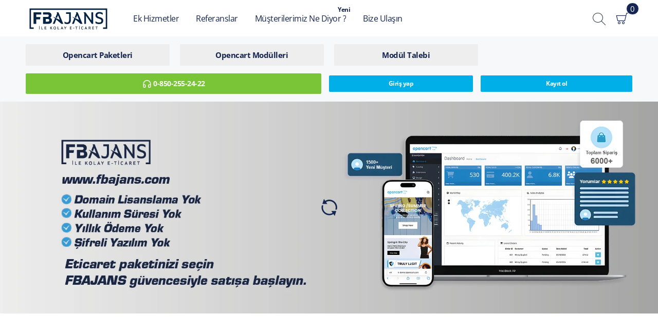

--- FILE ---
content_type: text/html; charset=utf-8
request_url: https://www.fbajans.com/
body_size: 73952
content:
<!DOCTYPE html>
<html prefix="og: https://ogp.me/ns# fb: https://ogp.me/ns/fb# business: https://ogp.me/ns/business# place: http://ogp.me/ns/place#"  dir="ltr" lang="tr" class="desktop win chrome chrome63 webkit oc30 is-guest route-common-home store-0 skin-1 desktop-header-active no-language no-currency no-wishlist no-compare search-page layout-1" data-jb="f5cb1d53" data-jv="3.1.9" data-ov="3.0.3.8">
<head typeof="og:website">
<meta charset="UTF-8" />
<meta name="viewport" content="width=device-width, initial-scale=1.0">
<meta http-equiv="X-UA-Compatible" content="IE=edge">
<title>OpenCart E-Ticaret Market Sitesi</title>
<base href="https://www.fbajans.com/" />



<meta name="description" content="OpenCart ile Türkiye de tüm platformlarla entegre olarak çalışın ödeme, kargo api, xml, whatsapp, fatura ve daha çok fazlası ile çevrimiçi kalmanın kolaylığını yaşayın." />
<meta property="fb:app_id" content=""/>
<meta property="og:type" content="website"/>
<meta property="og:title" content="FBAJANS® OpenCart E-Ticaret Market Sitesi"/>
<meta property="og:url" content="https://www.fbajans.com/"/>
<meta property="og:image" content="https://www.fbajans.com/image/cache/catalog/weblogo-600x315h.png"/>
<meta property="og:image:width" content="600"/>
<meta property="og:image:height" content="315"/>
<meta property="og:description" content="OpenCart ile Türkiye de tüm platformlarla entegre olarak çalışın ödeme, kargo api, xml, whatsapp, fatura ve daha çok fazlası ile çevrimiçi kalmanın kolaylığını yaşayın."/>
<meta name="twitter:card" content="summary"/>
<meta name="twitter:site" content="@"/>
<meta name="twitter:title" content="FBAJANS® OpenCart E-Ticaret Market Sitesi"/>
<meta name="twitter:image" content="https://www.fbajans.com/image/cache/catalog/weblogo-200x200h.png"/>
<meta name="twitter:image:width" content="200"/>
<meta name="twitter:image:height" content="200"/>
<meta name="twitter:description" content="OpenCart ile Türkiye de tüm platformlarla entegre olarak çalışın ödeme, kargo api, xml, whatsapp, fatura ve daha çok fazlası ile çevrimiçi kalmanın kolaylığını yaşayın."/>
<script>window['Journal'] = {"isPopup":false,"isPhone":false,"isTablet":false,"isDesktop":true,"filterScrollTop":false,"filterUrlValuesSeparator":",","countdownDay":"G\u00fcn","countdownHour":"Saat","countdownMin":"Dakika","countdownSec":"Saniye","scrollTop":false,"scrollToTop":false,"notificationHideAfter":"2000","quickviewPageStyleCloudZoomStatus":true,"quickviewPageStyleAdditionalImagesCarousel":false,"quickviewPageStyleAdditionalImagesCarouselStyleSpeed":"500","quickviewPageStyleAdditionalImagesCarouselStyleAutoPlay":false,"quickviewPageStyleAdditionalImagesCarouselStylePauseOnHover":true,"quickviewPageStyleAdditionalImagesCarouselStyleDelay":"3000","quickviewPageStyleAdditionalImagesCarouselStyleLoop":false,"quickviewPageStyleAdditionalImagesHeightAdjustment":"5","quickviewPageStyleProductStockUpdate":false,"quickviewPageStylePriceUpdate":false,"quickviewPageStyleOptionsSelect":"none","quickviewText":"Quickview","mobileHeaderOn":"tablet","subcategoriesCarouselStyleSpeed":"500","subcategoriesCarouselStyleAutoPlay":false,"subcategoriesCarouselStylePauseOnHover":true,"subcategoriesCarouselStyleDelay":"3000","subcategoriesCarouselStyleLoop":false,"productPageStyleImageCarouselStyleSpeed":"500","productPageStyleImageCarouselStyleAutoPlay":false,"productPageStyleImageCarouselStylePauseOnHover":true,"productPageStyleImageCarouselStyleDelay":"3000","productPageStyleImageCarouselStyleLoop":false,"productPageStyleCloudZoomStatus":false,"productPageStyleCloudZoomPosition":"inner","productPageStyleAdditionalImagesCarousel":true,"productPageStyleAdditionalImagesCarouselStyleSpeed":"500","productPageStyleAdditionalImagesCarouselStyleAutoPlay":true,"productPageStyleAdditionalImagesCarouselStylePauseOnHover":true,"productPageStyleAdditionalImagesCarouselStyleDelay":"3000","productPageStyleAdditionalImagesCarouselStyleLoop":false,"productPageStyleAdditionalImagesHeightAdjustment":"5","productPageStyleProductStockUpdate":true,"productPageStylePriceUpdate":true,"productPageStyleOptionsSelect":"none","infiniteScrollStatus":true,"infiniteScrollOffset":"3","infiniteScrollLoadPrev":"\u00d6nceki \u00dcr\u00fcnleri Y\u00fckle","infiniteScrollLoadNext":"Sonraki \u00dcr\u00fcnleri Y\u00fckle","infiniteScrollLoading":"Y\u00fckleniyor...","infiniteScrollNoneLeft":"Liste sonuna geldiniz.","checkoutUrl":"https:\/\/www.fbajans.com\/odeme.html","headerHeight":"82","headerCompactHeight":"71","mobileMenuOn":"","searchStyleSearchAutoSuggestStatus":true,"searchStyleSearchAutoSuggestDescription":true,"searchStyleSearchAutoSuggestSubCategories":true,"headerMiniSearchDisplay":"page","stickyStatus":false,"stickyFullHomePadding":false,"stickyFullwidth":true,"stickyAt":"","stickyHeight":"50","headerTopBarHeight":"50","topBarStatus":false,"headerType":"compact","headerMobileHeight":"55","headerMobileStickyStatus":false,"headerMobileTopBarVisibility":false,"headerMobileTopBarHeight":"30","columnsCount":0};</script>
<script>// forEach polyfill
if (window.NodeList && !NodeList.prototype.forEach) {
	NodeList.prototype.forEach = Array.prototype.forEach;
}

(function () {
	if (Journal['isPhone']) {
		return;
	}

	var wrappers = ['search', 'cart', 'cart-content', 'logo', 'language', 'currency'];
	var documentClassList = document.documentElement.classList;

	function extractClassList() {
		return ['desktop', 'tablet', 'phone', 'desktop-header-active', 'mobile-header-active', 'mobile-menu-active'].filter(function (cls) {
			return documentClassList.contains(cls);
		});
	}

	function mqr(mqls, listener) {
		Object.keys(mqls).forEach(function (k) {
			mqls[k].addListener(listener);
		});

		listener();
	}

	function mobileMenu() {
		console.warn('mobile menu!');

		var element = document.querySelector('#main-menu');
		var wrapper = document.querySelector('.mobile-main-menu-wrapper');

		if (element && wrapper) {
			wrapper.appendChild(element);
		}

		var main_menu = document.querySelector('.main-menu');

		if (main_menu) {
			main_menu.classList.add('accordion-menu');
		}

		document.querySelectorAll('.main-menu .dropdown-toggle').forEach(function (element) {
			element.classList.remove('dropdown-toggle');
			element.classList.add('collapse-toggle');
			element.removeAttribute('data-toggle');
		});

		document.querySelectorAll('.main-menu .dropdown-menu').forEach(function (element) {
			element.classList.remove('dropdown-menu');
			element.classList.remove('j-dropdown');
			element.classList.add('collapse');
		});
	}

	function desktopMenu() {
		console.warn('desktop menu!');

		var element = document.querySelector('#main-menu');
		var wrapper = document.querySelector('.desktop-main-menu-wrapper');

		if (element && wrapper) {
			wrapper.insertBefore(element, document.querySelector('#main-menu-2'));
		}

		var main_menu = document.querySelector('.main-menu');

		if (main_menu) {
			main_menu.classList.remove('accordion-menu');
		}

		document.querySelectorAll('.main-menu .collapse-toggle').forEach(function (element) {
			element.classList.add('dropdown-toggle');
			element.classList.remove('collapse-toggle');
			element.setAttribute('data-toggle', 'dropdown');
		});

		document.querySelectorAll('.main-menu .collapse').forEach(function (element) {
			element.classList.add('dropdown-menu');
			element.classList.add('j-dropdown');
			element.classList.remove('collapse');
		});

		document.body.classList.remove('mobile-wrapper-open');
	}

	function mobileHeader() {
		console.warn('mobile header!');

		Object.keys(wrappers).forEach(function (k) {
			var element = document.querySelector('#' + wrappers[k]);
			var wrapper = document.querySelector('.mobile-' + wrappers[k] + '-wrapper');

			if (element && wrapper) {
				wrapper.appendChild(element);
			}

			if (wrappers[k] === 'cart-content') {
				if (element) {
					element.classList.remove('j-dropdown');
					element.classList.remove('dropdown-menu');
				}
			}
		});

		var search = document.querySelector('#search');
		var cart = document.querySelector('#cart');

		if (search && (Journal['searchStyle'] === 'full')) {
			search.classList.remove('full-search');
			search.classList.add('mini-search');
		}

		if (cart && (Journal['cartStyle'] === 'full')) {
			cart.classList.remove('full-cart');
			cart.classList.add('mini-cart')
		}
	}

	function desktopHeader() {
		console.warn('desktop header!');

		Object.keys(wrappers).forEach(function (k) {
			var element = document.querySelector('#' + wrappers[k]);
			var wrapper = document.querySelector('.desktop-' + wrappers[k] + '-wrapper');

			if (wrappers[k] === 'cart-content') {
				if (element) {
					element.classList.add('j-dropdown');
					element.classList.add('dropdown-menu');
					document.querySelector('#cart').appendChild(element);
				}
			} else {
				if (element && wrapper) {
					wrapper.appendChild(element);
				}
			}
		});

		var search = document.querySelector('#search');
		var cart = document.querySelector('#cart');

		if (search && (Journal['searchStyle'] === 'full')) {
			search.classList.remove('mini-search');
			search.classList.add('full-search');
		}

		if (cart && (Journal['cartStyle'] === 'full')) {
			cart.classList.remove('mini-cart');
			cart.classList.add('full-cart');
		}

		documentClassList.remove('mobile-cart-content-container-open');
		documentClassList.remove('mobile-main-menu-container-open');
		documentClassList.remove('mobile-overlay');
	}

	function moveElements(classList) {
		if (classList.includes('mobile-header-active')) {
			mobileHeader();
			mobileMenu();
		} else if (classList.includes('mobile-menu-active')) {
			desktopHeader();
			mobileMenu();
		} else {
			desktopHeader();
			desktopMenu();
		}
	}

	var mqls = {
		phone: window.matchMedia('(max-width: 768px)'),
		tablet: window.matchMedia('(max-width: 1024px)'),
		menu: window.matchMedia('(max-width: ' + Journal['mobileMenuOn'] + 'px)')
	};

	mqr(mqls, function () {
		var oldClassList = extractClassList();

		if (Journal['isDesktop']) {
			if (mqls.phone.matches) {
				documentClassList.remove('desktop');
				documentClassList.remove('tablet');
				documentClassList.add('mobile');
				documentClassList.add('phone');
			} else if (mqls.tablet.matches) {
				documentClassList.remove('desktop');
				documentClassList.remove('phone');
				documentClassList.add('mobile');
				documentClassList.add('tablet');
			} else {
				documentClassList.remove('mobile');
				documentClassList.remove('phone');
				documentClassList.remove('tablet');
				documentClassList.add('desktop');
			}

			if (documentClassList.contains('phone') || (documentClassList.contains('tablet') && Journal['mobileHeaderOn'] === 'tablet')) {
				documentClassList.remove('desktop-header-active');
				documentClassList.add('mobile-header-active');
			} else {
				documentClassList.remove('mobile-header-active');
				documentClassList.add('desktop-header-active');
			}
		}

		if (documentClassList.contains('desktop-header-active') && mqls.menu.matches) {
			documentClassList.add('mobile-menu-active');
		} else {
			documentClassList.remove('mobile-menu-active');
		}

		var newClassList = extractClassList();

		if (oldClassList.join(' ') !== newClassList.join(' ')) {
			if (documentClassList.contains('safari') && !documentClassList.contains('ipad') && navigator.maxTouchPoints && navigator.maxTouchPoints > 2) {
				window.fetch('index.php?route=journal3/journal3/device_detect', {
					method: 'POST',
					body: 'device=ipad',
					headers: {
						'Content-Type': 'application/x-www-form-urlencoded'
					}
				}).then(function (data) {
					return data.json();
				}).then(function (data) {
					if (data.response.reload) {
						window.location.reload();
					}
				});
			}

			if (document.readyState === 'loading') {
				document.addEventListener('DOMContentLoaded', function () {
					moveElements(newClassList);
				});
			} else {
				moveElements(newClassList);
			}
		}
	});

})();

(function () {
	var cookies = {};
	var style = document.createElement('style');
	var documentClassList = document.documentElement.classList;

	document.head.appendChild(style);

	document.cookie.split('; ').forEach(function (c) {
		var cc = c.split('=');
		cookies[cc[0]] = cc[1];
	});

	if (Journal['popup']) {
		for (var i in Journal['popup']) {
			if (!cookies['p-' + Journal['popup'][i]['c']]) {
				documentClassList.add('popup-open');
				documentClassList.add('popup-center');
				break;
			}
		}
	}

	if (Journal['notification']) {
		for (var i in Journal['notification']) {
			if (cookies['n-' + Journal['notification'][i]['c']]) {
				style.sheet.insertRule('.module-notification-' + Journal['notification'][i]['m'] + '{ display:none }');
			}
		}
	}

	if (Journal['headerNotice']) {
		for (var i in Journal['headerNotice']) {
			if (cookies['hn-' + Journal['headerNotice'][i]['c']]) {
				style.sheet.insertRule('.module-header_notice-' + Journal['headerNotice'][i]['m'] + '{ display:none }');
			}
		}
	}

	if (Journal['layoutNotice']) {
		for (var i in Journal['layoutNotice']) {
			if (cookies['ln-' + Journal['layoutNotice'][i]['c']]) {
				style.sheet.insertRule('.module-layout_notice-' + Journal['layoutNotice'][i]['m'] + '{ display:none }');
			}
		}
	}
})();
</script>
<link href="https://www.fbajans.com" rel="canonical" />
<link href="https://www.fbajans.com/image/catalog/favicon2.png" rel="icon" />
<!--Start of Tawk.to Script-->
<!--End of Tawk.to Script-->

<!-- Google tag (gtag.js) --><style>@font-face{font-display:swap;font-family:'Duru Sans';font-style:normal;font-weight:400;src:url(https://fonts.gstatic.com/s/durusans/v21/xn7iYH8xwmSyTvEV_HOBRv3ZRN8.woff2) format('woff2');unicode-range:U+0100-02BA, U+02BD-02C5, U+02C7-02CC, U+02CE-02D7, U+02DD-02FF, U+0304, U+0308, U+0329, U+1D00-1DBF, U+1E00-1E9F, U+1EF2-1EFF, U+2020, U+20A0-20AB, U+20AD-20C0, U+2113, U+2C60-2C7F, U+A720-A7FF}
@font-face{font-display:swap;font-family:'Duru Sans';font-style:normal;font-weight:400;src:url(https://fonts.gstatic.com/s/durusans/v21/xn7iYH8xwmSyTvEV_HOBSP3Z.woff2) format('woff2');unicode-range:U+0000-00FF, U+0131, U+0152-0153, U+02BB-02BC, U+02C6, U+02DA, U+02DC, U+0304, U+0308, U+0329, U+2000-206F, U+20AC, U+2122, U+2191, U+2193, U+2212, U+2215, U+FEFF, U+FFFD}
@font-face{font-display:swap;font-family:'Open Sans';font-style:normal;font-weight:400;font-stretch:100%;src:url(https://fonts.gstatic.com/s/opensans/v44/memvYaGs126MiZpBA-UvWbX2vVnXBbObj2OVTSKmu1aB.woff2) format('woff2');unicode-range:U+0460-052F, U+1C80-1C8A, U+20B4, U+2DE0-2DFF, U+A640-A69F, U+FE2E-FE2F}
@font-face{font-display:swap;font-family:'Open Sans';font-style:normal;font-weight:400;font-stretch:100%;src:url(https://fonts.gstatic.com/s/opensans/v44/memvYaGs126MiZpBA-UvWbX2vVnXBbObj2OVTSumu1aB.woff2) format('woff2');unicode-range:U+0301, U+0400-045F, U+0490-0491, U+04B0-04B1, U+2116}
@font-face{font-display:swap;font-family:'Open Sans';font-style:normal;font-weight:400;font-stretch:100%;src:url(https://fonts.gstatic.com/s/opensans/v44/memvYaGs126MiZpBA-UvWbX2vVnXBbObj2OVTSOmu1aB.woff2) format('woff2');unicode-range:U+1F00-1FFF}
@font-face{font-display:swap;font-family:'Open Sans';font-style:normal;font-weight:400;font-stretch:100%;src:url(https://fonts.gstatic.com/s/opensans/v44/memvYaGs126MiZpBA-UvWbX2vVnXBbObj2OVTSymu1aB.woff2) format('woff2');unicode-range:U+0370-0377, U+037A-037F, U+0384-038A, U+038C, U+038E-03A1, U+03A3-03FF}
@font-face{font-display:swap;font-family:'Open Sans';font-style:normal;font-weight:400;font-stretch:100%;src:url(https://fonts.gstatic.com/s/opensans/v44/memvYaGs126MiZpBA-UvWbX2vVnXBbObj2OVTS2mu1aB.woff2) format('woff2');unicode-range:U+0307-0308, U+0590-05FF, U+200C-2010, U+20AA, U+25CC, U+FB1D-FB4F}
@font-face{font-display:swap;font-family:'Open Sans';font-style:normal;font-weight:400;font-stretch:100%;src:url(https://fonts.gstatic.com/s/opensans/v44/memvYaGs126MiZpBA-UvWbX2vVnXBbObj2OVTVOmu1aB.woff2) format('woff2');unicode-range:U+0302-0303, U+0305, U+0307-0308, U+0310, U+0312, U+0315, U+031A, U+0326-0327, U+032C, U+032F-0330, U+0332-0333, U+0338, U+033A, U+0346, U+034D, U+0391-03A1, U+03A3-03A9, U+03B1-03C9, U+03D1, U+03D5-03D6, U+03F0-03F1, U+03F4-03F5, U+2016-2017, U+2034-2038, U+203C, U+2040, U+2043, U+2047, U+2050, U+2057, U+205F, U+2070-2071, U+2074-208E, U+2090-209C, U+20D0-20DC, U+20E1, U+20E5-20EF, U+2100-2112, U+2114-2115, U+2117-2121, U+2123-214F, U+2190, U+2192, U+2194-21AE, U+21B0-21E5, U+21F1-21F2, U+21F4-2211, U+2213-2214, U+2216-22FF, U+2308-230B, U+2310, U+2319, U+231C-2321, U+2336-237A, U+237C, U+2395, U+239B-23B7, U+23D0, U+23DC-23E1, U+2474-2475, U+25AF, U+25B3, U+25B7, U+25BD, U+25C1, U+25CA, U+25CC, U+25FB, U+266D-266F, U+27C0-27FF, U+2900-2AFF, U+2B0E-2B11, U+2B30-2B4C, U+2BFE, U+3030, U+FF5B, U+FF5D, U+1D400-1D7FF, U+1EE00-1EEFF}
@font-face{font-display:swap;font-family:'Open Sans';font-style:normal;font-weight:400;font-stretch:100%;src:url(https://fonts.gstatic.com/s/opensans/v44/memvYaGs126MiZpBA-UvWbX2vVnXBbObj2OVTUGmu1aB.woff2) format('woff2');unicode-range:U+0001-000C, U+000E-001F, U+007F-009F, U+20DD-20E0, U+20E2-20E4, U+2150-218F, U+2190, U+2192, U+2194-2199, U+21AF, U+21E6-21F0, U+21F3, U+2218-2219, U+2299, U+22C4-22C6, U+2300-243F, U+2440-244A, U+2460-24FF, U+25A0-27BF, U+2800-28FF, U+2921-2922, U+2981, U+29BF, U+29EB, U+2B00-2BFF, U+4DC0-4DFF, U+FFF9-FFFB, U+10140-1018E, U+10190-1019C, U+101A0, U+101D0-101FD, U+102E0-102FB, U+10E60-10E7E, U+1D2C0-1D2D3, U+1D2E0-1D37F, U+1F000-1F0FF, U+1F100-1F1AD, U+1F1E6-1F1FF, U+1F30D-1F30F, U+1F315, U+1F31C, U+1F31E, U+1F320-1F32C, U+1F336, U+1F378, U+1F37D, U+1F382, U+1F393-1F39F, U+1F3A7-1F3A8, U+1F3AC-1F3AF, U+1F3C2, U+1F3C4-1F3C6, U+1F3CA-1F3CE, U+1F3D4-1F3E0, U+1F3ED, U+1F3F1-1F3F3, U+1F3F5-1F3F7, U+1F408, U+1F415, U+1F41F, U+1F426, U+1F43F, U+1F441-1F442, U+1F444, U+1F446-1F449, U+1F44C-1F44E, U+1F453, U+1F46A, U+1F47D, U+1F4A3, U+1F4B0, U+1F4B3, U+1F4B9, U+1F4BB, U+1F4BF, U+1F4C8-1F4CB, U+1F4D6, U+1F4DA, U+1F4DF, U+1F4E3-1F4E6, U+1F4EA-1F4ED, U+1F4F7, U+1F4F9-1F4FB, U+1F4FD-1F4FE, U+1F503, U+1F507-1F50B, U+1F50D, U+1F512-1F513, U+1F53E-1F54A, U+1F54F-1F5FA, U+1F610, U+1F650-1F67F, U+1F687, U+1F68D, U+1F691, U+1F694, U+1F698, U+1F6AD, U+1F6B2, U+1F6B9-1F6BA, U+1F6BC, U+1F6C6-1F6CF, U+1F6D3-1F6D7, U+1F6E0-1F6EA, U+1F6F0-1F6F3, U+1F6F7-1F6FC, U+1F700-1F7FF, U+1F800-1F80B, U+1F810-1F847, U+1F850-1F859, U+1F860-1F887, U+1F890-1F8AD, U+1F8B0-1F8BB, U+1F8C0-1F8C1, U+1F900-1F90B, U+1F93B, U+1F946, U+1F984, U+1F996, U+1F9E9, U+1FA00-1FA6F, U+1FA70-1FA7C, U+1FA80-1FA89, U+1FA8F-1FAC6, U+1FACE-1FADC, U+1FADF-1FAE9, U+1FAF0-1FAF8, U+1FB00-1FBFF}
@font-face{font-display:swap;font-family:'Open Sans';font-style:normal;font-weight:400;font-stretch:100%;src:url(https://fonts.gstatic.com/s/opensans/v44/memvYaGs126MiZpBA-UvWbX2vVnXBbObj2OVTSCmu1aB.woff2) format('woff2');unicode-range:U+0102-0103, U+0110-0111, U+0128-0129, U+0168-0169, U+01A0-01A1, U+01AF-01B0, U+0300-0301, U+0303-0304, U+0308-0309, U+0323, U+0329, U+1EA0-1EF9, U+20AB}
@font-face{font-display:swap;font-family:'Open Sans';font-style:normal;font-weight:400;font-stretch:100%;src:url(https://fonts.gstatic.com/s/opensans/v44/memvYaGs126MiZpBA-UvWbX2vVnXBbObj2OVTSGmu1aB.woff2) format('woff2');unicode-range:U+0100-02BA, U+02BD-02C5, U+02C7-02CC, U+02CE-02D7, U+02DD-02FF, U+0304, U+0308, U+0329, U+1D00-1DBF, U+1E00-1E9F, U+1EF2-1EFF, U+2020, U+20A0-20AB, U+20AD-20C0, U+2113, U+2C60-2C7F, U+A720-A7FF}
@font-face{font-display:swap;font-family:'Open Sans';font-style:normal;font-weight:400;font-stretch:100%;src:url(https://fonts.gstatic.com/s/opensans/v44/memvYaGs126MiZpBA-UvWbX2vVnXBbObj2OVTS-muw.woff2) format('woff2');unicode-range:U+0000-00FF, U+0131, U+0152-0153, U+02BB-02BC, U+02C6, U+02DA, U+02DC, U+0304, U+0308, U+0329, U+2000-206F, U+20AC, U+2122, U+2191, U+2193, U+2212, U+2215, U+FEFF, U+FFFD}
@font-face{font-display:swap;font-family:'Open Sans';font-style:normal;font-weight:700;font-stretch:100%;src:url(https://fonts.gstatic.com/s/opensans/v44/memvYaGs126MiZpBA-UvWbX2vVnXBbObj2OVTSKmu1aB.woff2) format('woff2');unicode-range:U+0460-052F, U+1C80-1C8A, U+20B4, U+2DE0-2DFF, U+A640-A69F, U+FE2E-FE2F}
@font-face{font-display:swap;font-family:'Open Sans';font-style:normal;font-weight:700;font-stretch:100%;src:url(https://fonts.gstatic.com/s/opensans/v44/memvYaGs126MiZpBA-UvWbX2vVnXBbObj2OVTSumu1aB.woff2) format('woff2');unicode-range:U+0301, U+0400-045F, U+0490-0491, U+04B0-04B1, U+2116}
@font-face{font-display:swap;font-family:'Open Sans';font-style:normal;font-weight:700;font-stretch:100%;src:url(https://fonts.gstatic.com/s/opensans/v44/memvYaGs126MiZpBA-UvWbX2vVnXBbObj2OVTSOmu1aB.woff2) format('woff2');unicode-range:U+1F00-1FFF}
@font-face{font-display:swap;font-family:'Open Sans';font-style:normal;font-weight:700;font-stretch:100%;src:url(https://fonts.gstatic.com/s/opensans/v44/memvYaGs126MiZpBA-UvWbX2vVnXBbObj2OVTSymu1aB.woff2) format('woff2');unicode-range:U+0370-0377, U+037A-037F, U+0384-038A, U+038C, U+038E-03A1, U+03A3-03FF}
@font-face{font-display:swap;font-family:'Open Sans';font-style:normal;font-weight:700;font-stretch:100%;src:url(https://fonts.gstatic.com/s/opensans/v44/memvYaGs126MiZpBA-UvWbX2vVnXBbObj2OVTS2mu1aB.woff2) format('woff2');unicode-range:U+0307-0308, U+0590-05FF, U+200C-2010, U+20AA, U+25CC, U+FB1D-FB4F}
@font-face{font-display:swap;font-family:'Open Sans';font-style:normal;font-weight:700;font-stretch:100%;src:url(https://fonts.gstatic.com/s/opensans/v44/memvYaGs126MiZpBA-UvWbX2vVnXBbObj2OVTVOmu1aB.woff2) format('woff2');unicode-range:U+0302-0303, U+0305, U+0307-0308, U+0310, U+0312, U+0315, U+031A, U+0326-0327, U+032C, U+032F-0330, U+0332-0333, U+0338, U+033A, U+0346, U+034D, U+0391-03A1, U+03A3-03A9, U+03B1-03C9, U+03D1, U+03D5-03D6, U+03F0-03F1, U+03F4-03F5, U+2016-2017, U+2034-2038, U+203C, U+2040, U+2043, U+2047, U+2050, U+2057, U+205F, U+2070-2071, U+2074-208E, U+2090-209C, U+20D0-20DC, U+20E1, U+20E5-20EF, U+2100-2112, U+2114-2115, U+2117-2121, U+2123-214F, U+2190, U+2192, U+2194-21AE, U+21B0-21E5, U+21F1-21F2, U+21F4-2211, U+2213-2214, U+2216-22FF, U+2308-230B, U+2310, U+2319, U+231C-2321, U+2336-237A, U+237C, U+2395, U+239B-23B7, U+23D0, U+23DC-23E1, U+2474-2475, U+25AF, U+25B3, U+25B7, U+25BD, U+25C1, U+25CA, U+25CC, U+25FB, U+266D-266F, U+27C0-27FF, U+2900-2AFF, U+2B0E-2B11, U+2B30-2B4C, U+2BFE, U+3030, U+FF5B, U+FF5D, U+1D400-1D7FF, U+1EE00-1EEFF}
@font-face{font-display:swap;font-family:'Open Sans';font-style:normal;font-weight:700;font-stretch:100%;src:url(https://fonts.gstatic.com/s/opensans/v44/memvYaGs126MiZpBA-UvWbX2vVnXBbObj2OVTUGmu1aB.woff2) format('woff2');unicode-range:U+0001-000C, U+000E-001F, U+007F-009F, U+20DD-20E0, U+20E2-20E4, U+2150-218F, U+2190, U+2192, U+2194-2199, U+21AF, U+21E6-21F0, U+21F3, U+2218-2219, U+2299, U+22C4-22C6, U+2300-243F, U+2440-244A, U+2460-24FF, U+25A0-27BF, U+2800-28FF, U+2921-2922, U+2981, U+29BF, U+29EB, U+2B00-2BFF, U+4DC0-4DFF, U+FFF9-FFFB, U+10140-1018E, U+10190-1019C, U+101A0, U+101D0-101FD, U+102E0-102FB, U+10E60-10E7E, U+1D2C0-1D2D3, U+1D2E0-1D37F, U+1F000-1F0FF, U+1F100-1F1AD, U+1F1E6-1F1FF, U+1F30D-1F30F, U+1F315, U+1F31C, U+1F31E, U+1F320-1F32C, U+1F336, U+1F378, U+1F37D, U+1F382, U+1F393-1F39F, U+1F3A7-1F3A8, U+1F3AC-1F3AF, U+1F3C2, U+1F3C4-1F3C6, U+1F3CA-1F3CE, U+1F3D4-1F3E0, U+1F3ED, U+1F3F1-1F3F3, U+1F3F5-1F3F7, U+1F408, U+1F415, U+1F41F, U+1F426, U+1F43F, U+1F441-1F442, U+1F444, U+1F446-1F449, U+1F44C-1F44E, U+1F453, U+1F46A, U+1F47D, U+1F4A3, U+1F4B0, U+1F4B3, U+1F4B9, U+1F4BB, U+1F4BF, U+1F4C8-1F4CB, U+1F4D6, U+1F4DA, U+1F4DF, U+1F4E3-1F4E6, U+1F4EA-1F4ED, U+1F4F7, U+1F4F9-1F4FB, U+1F4FD-1F4FE, U+1F503, U+1F507-1F50B, U+1F50D, U+1F512-1F513, U+1F53E-1F54A, U+1F54F-1F5FA, U+1F610, U+1F650-1F67F, U+1F687, U+1F68D, U+1F691, U+1F694, U+1F698, U+1F6AD, U+1F6B2, U+1F6B9-1F6BA, U+1F6BC, U+1F6C6-1F6CF, U+1F6D3-1F6D7, U+1F6E0-1F6EA, U+1F6F0-1F6F3, U+1F6F7-1F6FC, U+1F700-1F7FF, U+1F800-1F80B, U+1F810-1F847, U+1F850-1F859, U+1F860-1F887, U+1F890-1F8AD, U+1F8B0-1F8BB, U+1F8C0-1F8C1, U+1F900-1F90B, U+1F93B, U+1F946, U+1F984, U+1F996, U+1F9E9, U+1FA00-1FA6F, U+1FA70-1FA7C, U+1FA80-1FA89, U+1FA8F-1FAC6, U+1FACE-1FADC, U+1FADF-1FAE9, U+1FAF0-1FAF8, U+1FB00-1FBFF}
@font-face{font-display:swap;font-family:'Open Sans';font-style:normal;font-weight:700;font-stretch:100%;src:url(https://fonts.gstatic.com/s/opensans/v44/memvYaGs126MiZpBA-UvWbX2vVnXBbObj2OVTSCmu1aB.woff2) format('woff2');unicode-range:U+0102-0103, U+0110-0111, U+0128-0129, U+0168-0169, U+01A0-01A1, U+01AF-01B0, U+0300-0301, U+0303-0304, U+0308-0309, U+0323, U+0329, U+1EA0-1EF9, U+20AB}
@font-face{font-display:swap;font-family:'Open Sans';font-style:normal;font-weight:700;font-stretch:100%;src:url(https://fonts.gstatic.com/s/opensans/v44/memvYaGs126MiZpBA-UvWbX2vVnXBbObj2OVTSGmu1aB.woff2) format('woff2');unicode-range:U+0100-02BA, U+02BD-02C5, U+02C7-02CC, U+02CE-02D7, U+02DD-02FF, U+0304, U+0308, U+0329, U+1D00-1DBF, U+1E00-1E9F, U+1EF2-1EFF, U+2020, U+20A0-20AB, U+20AD-20C0, U+2113, U+2C60-2C7F, U+A720-A7FF}
@font-face{font-display:swap;font-family:'Open Sans';font-style:normal;font-weight:700;font-stretch:100%;src:url(https://fonts.gstatic.com/s/opensans/v44/memvYaGs126MiZpBA-UvWbX2vVnXBbObj2OVTS-muw.woff2) format('woff2');unicode-range:U+0000-00FF, U+0131, U+0152-0153, U+02BB-02BC, U+02C6, U+02DA, U+02DC, U+0304, U+0308, U+0329, U+2000-206F, U+20AC, U+2122, U+2191, U+2193, U+2212, U+2215, U+FEFF, U+FFFD}
@font-face{font-display:swap;font-family:'Overpass';font-style:normal;font-weight:700;src:url(https://fonts.gstatic.com/s/overpass/v19/qFda35WCmI96Ajtm83upeyoaX6QPnlo6G_TbM5qKhcc.woff2) format('woff2');unicode-range:U+0460-052F, U+1C80-1C8A, U+20B4, U+2DE0-2DFF, U+A640-A69F, U+FE2E-FE2F}
@font-face{font-display:swap;font-family:'Overpass';font-style:normal;font-weight:700;src:url(https://fonts.gstatic.com/s/overpass/v19/qFda35WCmI96Ajtm83upeyoaX6QPnlo6G_TbOpqKhcc.woff2) format('woff2');unicode-range:U+0301, U+0400-045F, U+0490-0491, U+04B0-04B1, U+2116}
@font-face{font-display:swap;font-family:'Overpass';font-style:normal;font-weight:700;src:url(https://fonts.gstatic.com/s/overpass/v19/qFda35WCmI96Ajtm83upeyoaX6QPnlo6G_TbMZqKhcc.woff2) format('woff2');unicode-range:U+0102-0103, U+0110-0111, U+0128-0129, U+0168-0169, U+01A0-01A1, U+01AF-01B0, U+0300-0301, U+0303-0304, U+0308-0309, U+0323, U+0329, U+1EA0-1EF9, U+20AB}
@font-face{font-display:swap;font-family:'Overpass';font-style:normal;font-weight:700;src:url(https://fonts.gstatic.com/s/overpass/v19/qFda35WCmI96Ajtm83upeyoaX6QPnlo6G_TbMJqKhcc.woff2) format('woff2');unicode-range:U+0100-02BA, U+02BD-02C5, U+02C7-02CC, U+02CE-02D7, U+02DD-02FF, U+0304, U+0308, U+0329, U+1D00-1DBF, U+1E00-1E9F, U+1EF2-1EFF, U+2020, U+20A0-20AB, U+20AD-20C0, U+2113, U+2C60-2C7F, U+A720-A7FF}
@font-face{font-display:swap;font-family:'Overpass';font-style:normal;font-weight:700;src:url(https://fonts.gstatic.com/s/overpass/v19/qFda35WCmI96Ajtm83upeyoaX6QPnlo6G_TbPpqK.woff2) format('woff2');unicode-range:U+0000-00FF, U+0131, U+0152-0153, U+02BB-02BC, U+02C6, U+02DA, U+02DC, U+0304, U+0308, U+0329, U+2000-206F, U+20AC, U+2122, U+2191, U+2193, U+2212, U+2215, U+FEFF, U+FFFD}
@font-face{font-display:swap;font-family:'Roboto Condensed';font-style:normal;font-weight:700;src:url(https://fonts.gstatic.com/s/robotocondensed/v31/ieVo2ZhZI2eCN5jzbjEETS9weq8-_d6T_POl0fRJeyVVpcBD5XxxKA.woff2) format('woff2');unicode-range:U+0460-052F, U+1C80-1C8A, U+20B4, U+2DE0-2DFF, U+A640-A69F, U+FE2E-FE2F}
@font-face{font-display:swap;font-family:'Roboto Condensed';font-style:normal;font-weight:700;src:url(https://fonts.gstatic.com/s/robotocondensed/v31/ieVo2ZhZI2eCN5jzbjEETS9weq8-_d6T_POl0fRJeyVVpcBK5XxxKA.woff2) format('woff2');unicode-range:U+0301, U+0400-045F, U+0490-0491, U+04B0-04B1, U+2116}
@font-face{font-display:swap;font-family:'Roboto Condensed';font-style:normal;font-weight:700;src:url(https://fonts.gstatic.com/s/robotocondensed/v31/ieVo2ZhZI2eCN5jzbjEETS9weq8-_d6T_POl0fRJeyVVpcBC5XxxKA.woff2) format('woff2');unicode-range:U+1F00-1FFF}
@font-face{font-display:swap;font-family:'Roboto Condensed';font-style:normal;font-weight:700;src:url(https://fonts.gstatic.com/s/robotocondensed/v31/ieVo2ZhZI2eCN5jzbjEETS9weq8-_d6T_POl0fRJeyVVpcBN5XxxKA.woff2) format('woff2');unicode-range:U+0370-0377, U+037A-037F, U+0384-038A, U+038C, U+038E-03A1, U+03A3-03FF}
@font-face{font-display:swap;font-family:'Roboto Condensed';font-style:normal;font-weight:700;src:url(https://fonts.gstatic.com/s/robotocondensed/v31/ieVo2ZhZI2eCN5jzbjEETS9weq8-_d6T_POl0fRJeyVVpcBB5XxxKA.woff2) format('woff2');unicode-range:U+0102-0103, U+0110-0111, U+0128-0129, U+0168-0169, U+01A0-01A1, U+01AF-01B0, U+0300-0301, U+0303-0304, U+0308-0309, U+0323, U+0329, U+1EA0-1EF9, U+20AB}
@font-face{font-display:swap;font-family:'Roboto Condensed';font-style:normal;font-weight:700;src:url(https://fonts.gstatic.com/s/robotocondensed/v31/ieVo2ZhZI2eCN5jzbjEETS9weq8-_d6T_POl0fRJeyVVpcBA5XxxKA.woff2) format('woff2');unicode-range:U+0100-02BA, U+02BD-02C5, U+02C7-02CC, U+02CE-02D7, U+02DD-02FF, U+0304, U+0308, U+0329, U+1D00-1DBF, U+1E00-1E9F, U+1EF2-1EFF, U+2020, U+20A0-20AB, U+20AD-20C0, U+2113, U+2C60-2C7F, U+A720-A7FF}
@font-face{font-display:swap;font-family:'Roboto Condensed';font-style:normal;font-weight:700;src:url(https://fonts.gstatic.com/s/robotocondensed/v31/ieVo2ZhZI2eCN5jzbjEETS9weq8-_d6T_POl0fRJeyVVpcBO5Xw.woff2) format('woff2');unicode-range:U+0000-00FF, U+0131, U+0152-0153, U+02BB-02BC, U+02C6, U+02DA, U+02DC, U+0304, U+0308, U+0329, U+2000-206F, U+20AC, U+2122, U+2191, U+2193, U+2212, U+2215, U+FEFF, U+FFFD}
@font-face{font-display:swap;font-family:'Glyphicons Halflings';src:url(https://www.fbajans.com/catalog/view/javascript/bootstrap/fonts/glyphicons-halflings-regular.eot);src:url(https://www.fbajans.com/catalog/view/javascript/bootstrap/fonts/glyphicons-halflings-regular.eot?#iefix) format('embedded-opentype'),url(https://www.fbajans.com/catalog/view/javascript/bootstrap/fonts/glyphicons-halflings-regular.woff2) format('woff2'),url(https://www.fbajans.com/catalog/view/javascript/bootstrap/fonts/glyphicons-halflings-regular.woff) format('woff'),url(https://www.fbajans.com/catalog/view/javascript/bootstrap/fonts/glyphicons-halflings-regular.ttf) format('truetype'),url(https://www.fbajans.com/catalog/view/javascript/bootstrap/fonts/glyphicons-halflings-regular.svg#glyphicons_halflingsregular) format('svg')}
@font-face{font-display:swap;font-family:'FontAwesome';src:url('https://www.fbajans.com/catalog/view/javascript/font-awesome/fonts/fontawesome-webfont.eot?v=4.7.0');src:url('https://www.fbajans.com/catalog/view/javascript/font-awesome/fonts/fontawesome-webfont.eot?#iefix&v=4.7.0') format('embedded-opentype'),url('https://www.fbajans.com/catalog/view/javascript/font-awesome/fonts/fontawesome-webfont.woff2?v=4.7.0') format('woff2'),url('https://www.fbajans.com/catalog/view/javascript/font-awesome/fonts/fontawesome-webfont.woff?v=4.7.0') format('woff'),url('https://www.fbajans.com/catalog/view/javascript/font-awesome/fonts/fontawesome-webfont.ttf?v=4.7.0') format('truetype'),url('https://www.fbajans.com/catalog/view/javascript/font-awesome/fonts/fontawesome-webfont.svg?v=4.7.0#fontawesomeregular') format('svg');font-weight:normal;font-style:normal}
</style>
<style>[data-s]{height:auto}

/* */


/* */

html{font-family:sans-serif;-webkit-text-size-adjust:100%;-ms-text-size-adjust:100%}body{margin:0}article,aside,details,figcaption,figure,footer,header,hgroup,main,menu,nav,section,summary{display:block}[hidden],template{display:none}a{background-color:transparent}b,strong{font-weight:700}img{border:0}button,input,optgroup,select,textarea{margin:0;font:inherit;color:inherit}button{overflow:visible}button,select{text-transform:none}button,html input[type=button],input[type=reset],input[type=submit]{-webkit-appearance:button;cursor:pointer}input{line-height:normal}fieldset{padding:.35em .625em .75em;margin:0
2px;border:1px
solid silver}legend{padding:0;border:0}@media print{*,:after,:before{color:#000!important;text-shadow:none!important;background:0 0!important;-webkit-box-shadow:none!important;box-shadow:none!important}a,a:visited{text-decoration:underline}img,tr{page-break-inside:avoid}img{max-width:100%!important}h2,h3,p{orphans:3;widows:3}h2,h3{page-break-after:avoid}.label{border:1px
solid #000}}*{-webkit-box-sizing:border-box;-moz-box-sizing:border-box;box-sizing:border-box}:after,:before{-webkit-box-sizing:border-box;-moz-box-sizing:border-box;box-sizing:border-box}html{font-size:10px;-webkit-tap-highlight-color:rgba(0,0,0,0)}body{font-family:"Helvetica Neue",Helvetica,Arial,sans-serif;font-size:14px;line-height:1.42857143;color:#333;background-color:#fff}button,input,select,textarea{font-family:inherit;font-size:inherit;line-height:inherit}a{color:#337ab7;text-decoration:none}img{vertical-align:middle}.carousel-inner>.item>a>img,.carousel-inner>.item>img,.img-responsive,.thumbnail a>img,.thumbnail>img{display:block;max-width:100%;height:auto}[role=button]{cursor:pointer}.h1,.h2,.h3,.h4,.h5,.h6,h1,h2,h3,h4,h5,h6{font-family:inherit;font-weight:500;line-height:1.1;color:inherit}.h1,.h2,.h3,h1,h2,h3{margin-top:20px;margin-bottom:10px}.h4,.h5,.h6,h4,h5,h6{margin-top:10px;margin-bottom:10px}.h3,h3{font-size:24px}.h4,h4{font-size:18px}p{margin:0
0 10px}.text-center{text-align:center}ol,ul{margin-top:0;margin-bottom:10px}ol ol,ol ul,ul ol,ul
ul{margin-bottom:0}.col-lg-1,.col-lg-10,.col-lg-11,.col-lg-12,.col-lg-2,.col-lg-3,.col-lg-4,.col-lg-5,.col-lg-6,.col-lg-7,.col-lg-8,.col-lg-9,.col-md-1,.col-md-10,.col-md-11,.col-md-12,.col-md-2,.col-md-3,.col-md-4,.col-md-5,.col-md-6,.col-md-7,.col-md-8,.col-md-9,.col-sm-1,.col-sm-10,.col-sm-11,.col-sm-12,.col-sm-2,.col-sm-3,.col-sm-4,.col-sm-5,.col-sm-6,.col-sm-7,.col-sm-8,.col-sm-9,.col-xs-1,.col-xs-10,.col-xs-11,.col-xs-12,.col-xs-2,.col-xs-3,.col-xs-4,.col-xs-5,.col-xs-6,.col-xs-7,.col-xs-8,.col-xs-9{position:relative;min-height:1px;padding-right:15px;padding-left:15px}@media (min-width:768px){.col-sm-1,.col-sm-10,.col-sm-11,.col-sm-12,.col-sm-2,.col-sm-3,.col-sm-4,.col-sm-5,.col-sm-6,.col-sm-7,.col-sm-8,.col-sm-9{float:left}.col-sm-10{width:83.33333333%}.col-sm-2{width:16.66666667%}}caption{padding-top:8px;padding-bottom:8px;color:#777;text-align:left}table col[class*=col-]{position:static;display:table-column;float:none}table td[class*=col-],table th[class*=col-]{position:static;display:table-cell;float:none}fieldset{min-width:0;padding:0;margin:0;border:0}legend{display:block;width:100%;padding:0;margin-bottom:20px;font-size:21px;line-height:inherit;color:#333;border:0;border-bottom:1px solid #e5e5e5}label{display:inline-block;max-width:100%;margin-bottom:5px;font-weight:700}.form-control{display:block;width:100%;height:34px;padding:6px
12px;font-size:14px;line-height:1.42857143;color:#555;background-color:#fff;background-image:none;border:1px
solid #ccc;border-radius:4px;-webkit-box-shadow:inset 0 1px 1px rgba(0,0,0,.075);box-shadow:inset 0 1px 1px rgba(0,0,0,.075);-webkit-transition:border-color ease-in-out .15s,-webkit-box-shadow ease-in-out .15s;-o-transition:border-color ease-in-out .15s,box-shadow ease-in-out .15s;transition:border-color ease-in-out .15s,box-shadow ease-in-out .15s}.form-group{margin-bottom:15px}.checkbox,.radio{position:relative;display:block;margin-top:10px;margin-bottom:10px}.checkbox label,.radio
label{min-height:20px;padding-left:20px;margin-bottom:0;font-weight:400;cursor:pointer}.checkbox+.checkbox,.radio+.radio{margin-top:-5px}.form-horizontal .checkbox,.form-horizontal .checkbox-inline,.form-horizontal .radio,.form-horizontal .radio-inline{padding-top:7px;margin-top:0;margin-bottom:0}.form-horizontal .checkbox,.form-horizontal
.radio{min-height:27px}.form-horizontal .form-group{margin-right:-15px;margin-left:-15px}@media (min-width:768px){.form-horizontal .control-label{padding-top:7px;margin-bottom:0;text-align:right}}.btn{display:inline-block;padding:6px
12px;margin-bottom:0;font-size:14px;font-weight:400;line-height:1.42857143;text-align:center;white-space:nowrap;vertical-align:middle;-ms-touch-action:manipulation;touch-action:manipulation;cursor:pointer;-webkit-user-select:none;-moz-user-select:none;-ms-user-select:none;user-select:none;background-image:none;border:1px
solid transparent;border-radius:4px}.btn-primary{color:#fff;background-color:#337ab7;border-color:#2e6da4}.collapse{display:none}.collapse.in{display:block}tr.collapse.in{display:table-row}.dropdown,.dropup{position:relative}.dropdown-menu{position:absolute;top:100%;left:0;z-index:1000;display:none;float:left;min-width:160px;padding:5px
0;margin:2px
0 0;font-size:14px;text-align:left;list-style:none;background-color:#fff;-webkit-background-clip:padding-box;background-clip:padding-box;border:1px
solid #ccc;border:1px
solid rgba(0,0,0,.15);border-radius:4px;-webkit-box-shadow:0 6px 12px rgba(0,0,0,.175);box-shadow:0 6px 12px rgba(0,0,0,.175)}.dropdown-menu>li>a{display:block;padding:3px
20px;clear:both;font-weight:400;line-height:1.42857143;color:#333;white-space:nowrap}[data-toggle=buttons]>.btn input[type=checkbox],[data-toggle=buttons]>.btn input[type=radio],[data-toggle=buttons]>.btn-group>.btn input[type=checkbox],[data-toggle=buttons]>.btn-group>.btn input[type=radio]{position:absolute;clip:rect(0,0,0,0);pointer-events:none}.input-group{position:relative;display:table;border-collapse:separate}.input-group[class*=col-]{float:none;padding-right:0;padding-left:0}.input-group .form-control{position:relative;z-index:2;float:left;width:100%;margin-bottom:0}.input-group .form-control,.input-group-addon,.input-group-btn{display:table-cell}.input-group .form-control:not(:first-child):not(:last-child),.input-group-addon:not(:first-child):not(:last-child),.input-group-btn:not(:first-child):not(:last-child){border-radius:0}.input-group-addon,.input-group-btn{width:1%;white-space:nowrap;vertical-align:middle}.input-group-btn{position:relative;font-size:0;white-space:nowrap}.input-group-btn>.btn{position:relative}.input-group-btn>.btn+.btn{margin-left:-1px}.navbar-nav{margin:7.5px -15px}.navbar-nav>li>a{padding-top:10px;padding-bottom:10px;line-height:20px}@media (min-width:768px){.navbar-nav{float:left;margin:0}.navbar-nav>li{float:left}.navbar-nav>li>a{padding-top:15px;padding-bottom:15px}}.navbar-nav>li>.dropdown-menu{margin-top:0;border-top-left-radius:0;border-top-right-radius:0}.label{display:inline;padding:.2em .6em .3em;font-size:75%;font-weight:700;line-height:1;color:#fff;text-align:center;white-space:nowrap;vertical-align:baseline;border-radius:.25em}.btn
.label{position:relative;top:-1px}.panel{margin-bottom:20px;background-color:#fff;border:1px
solid transparent;border-radius:4px;-webkit-box-shadow:0 1px 1px rgba(0,0,0,.05);box-shadow:0 1px 1px rgba(0,0,0,.05)}.panel-body{padding:15px}.panel-heading{padding:10px
15px;border-bottom:1px solid transparent;border-top-left-radius:3px;border-top-right-radius:3px}.panel-title{margin-top:0;margin-bottom:0;font-size:16px;color:inherit}.panel-title>.small,.panel-title>.small>a,.panel-title>a,.panel-title>small,.panel-title>small>a{color:inherit}.panel-group{margin-bottom:20px}.panel-group
.panel{margin-bottom:0;border-radius:4px}.panel-group .panel+.panel{margin-top:5px}.panel-group .panel-heading{border-bottom:0}.panel-group .panel-heading+.panel-collapse>.list-group,.panel-group .panel-heading+.panel-collapse>.panel-body{border-top:1px solid #ddd}.tooltip{position:absolute;z-index:1070;display:block;font-family:"Helvetica Neue",Helvetica,Arial,sans-serif;font-size:12px;font-style:normal;font-weight:400;line-height:1.42857143;text-align:left;text-align:start;text-decoration:none;text-shadow:none;text-transform:none;letter-spacing:normal;word-break:normal;word-spacing:normal;word-wrap:normal;white-space:normal;filter:alpha(opacity=0);opacity:0;line-break:auto}.tooltip.in{filter:alpha(opacity=90);opacity:.9}.tooltip.top{padding:5px
0;margin-top:-3px}.tooltip.bottom{padding:5px
0;margin-top:3px}.btn-group-vertical>.btn-group:after,.btn-group-vertical>.btn-group:before,.btn-toolbar:after,.btn-toolbar:before,.clearfix:after,.clearfix:before,.container-fluid:after,.container-fluid:before,.container:after,.container:before,.dl-horizontal dd:after,.dl-horizontal dd:before,.form-horizontal .form-group:after,.form-horizontal .form-group:before,.modal-footer:after,.modal-footer:before,.nav:after,.nav:before,.navbar-collapse:after,.navbar-collapse:before,.navbar-header:after,.navbar-header:before,.navbar:after,.navbar:before,.pager:after,.pager:before,.panel-body:after,.panel-body:before,.row:after,.row:before{display:table;content:" "}.btn-group-vertical>.btn-group:after,.btn-toolbar:after,.clearfix:after,.container-fluid:after,.container:after,.dl-horizontal dd:after,.form-horizontal .form-group:after,.modal-footer:after,.nav:after,.navbar-collapse:after,.navbar-header:after,.navbar:after,.pager:after,.panel-body:after,.row:after{clear:both}.hidden{display:none!important}@-ms-viewport{width:device-width}
/* */

.fa{display:inline-block;font:normal normal normal 14px/1 FontAwesome;font-size:inherit;text-rendering:auto;-webkit-font-smoothing:antialiased;-moz-osx-font-smoothing:grayscale}.fa-spin{-webkit-animation:fa-spin 2s infinite linear;animation:fa-spin 2s infinite linear}.fa-stack{position:relative;display:inline-block;width:2em;height:2em;line-height:2em;vertical-align:middle}.fa-stack-1x,.fa-stack-2x{position:absolute;left:0;width:100%;text-align:center}.fa-stack-2x{font-size:2em}.fa-star:before{content:"\f005"}.fa-star-o:before{content:"\f006"}.fa-home:before{content:"\f015"}.fa-shopping-cart:before{content:"\f07a"}.fa-caret-down:before{content:"\f0d7"}.fa-angle-up:before{content:"\f106"}.fa-angle-down:before{content:"\f107"}.fa-spinner:before{content:"\f110"}
/* */

.master-slider{position:relative;visibility:hidden;-moz-transform:translate3d(0 , 0 , 0)}.master-slider
a{-webkit-transition:none;-o-transition:none;transition:none}.master-slider, .master-slider
*{-webkit-box-sizing:content-box;-moz-box-sizing:content-box;box-sizing:content-box}.master-slider img, .ms-slide-bgvideocont
video{max-width:none}.ms-ie8
*{opacity:inherit;filter:inherit}.ms-slide{position:absolute;height:100%;-webkit-transform:translateZ(0px);-ms-transform:translateZ(0px);-o-transform:translateZ(0px);transform:translateZ(0px)}
/* */

.swiper-container{margin-left:auto;margin-right:auto;position:relative;overflow:hidden;list-style:none;padding:0;z-index:1}.swiper-wrapper{position:relative;width:100%;height:100%;z-index:1;display:-webkit-box;display:-webkit-flex;display:-ms-flexbox;display:flex;-webkit-transition-property:-webkit-transform;transition-property:-webkit-transform;-o-transition-property:transform;transition-property:transform;transition-property:transform,-webkit-transform;-webkit-box-sizing:content-box;box-sizing:content-box}.swiper-container-android .swiper-slide,.swiper-wrapper{-webkit-transform:translate3d(0,0,0);transform:translate3d(0,0,0)}.swiper-slide{-webkit-flex-shrink:0;-ms-flex-negative:0;flex-shrink:0;width:100%;height:100%;position:relative;-webkit-transition-property:-webkit-transform;transition-property:-webkit-transform;-o-transition-property:transform;transition-property:transform;transition-property:transform,-webkit-transform}.swiper-button-next,.swiper-button-prev{position:absolute;top:50%;width:27px;height:44px;margin-top:-22px;z-index:10;cursor:pointer;background-size:27px 44px;background-position:center;background-repeat:no-repeat}.swiper-button-prev,.swiper-container-rtl .swiper-button-next{background-image:url("data:image/svg+xml;charset=utf-8,%3Csvg%20xmlns%3D'http%3A%2F%2Fwww.w3.org%2F2000%2Fsvg'%20viewBox%3D'0%200%2027%2044'%3E%3Cpath%20d%3D'M0%2C22L22%2C0l2.1%2C2.1L4.2%2C22l19.9%2C19.9L22%2C44L0%2C22L0%2C22L0%2C22z'%20fill%3D'%23007aff'%2F%3E%3C%2Fsvg%3E");left:10px;right:auto}.swiper-button-next,.swiper-container-rtl .swiper-button-prev{background-image:url("data:image/svg+xml;charset=utf-8,%3Csvg%20xmlns%3D'http%3A%2F%2Fwww.w3.org%2F2000%2Fsvg'%20viewBox%3D'0%200%2027%2044'%3E%3Cpath%20d%3D'M27%2C22L27%2C22L5%2C44l-2.1-2.1L22.8%2C22L2.9%2C2.1L5%2C0L27%2C22L27%2C22z'%20fill%3D'%23007aff'%2F%3E%3C%2Fsvg%3E");right:10px;left:auto}.swiper-pagination{position:absolute;text-align:center;-webkit-transition:.3s opacity;-o-transition:.3s opacity;transition:.3s opacity;-webkit-transform:translate3d(0,0,0);transform:translate3d(0,0,0);z-index:10}
/* */

body{overflow-x:hidden}.site-wrapper{position:relative;width:100%;min-height:100vh;display:flex;flex-direction:column;margin:0
auto}.title{position:relative;line-height:1.2;margin:0;padding:0}.title span::after{top:1px}.title-module
h3{display:inline-block;margin:0}.title-module .title-divider{margin:0
auto}.title-module .title-divider::before{line-height:0;position:absolute;left:50%;transform:translateX(-50%)}.title-module
.subtitle{display:inline-block}.title-module .title-wrapper{position:relative}.title-module .title-wrapper::before{position:absolute;top:50%;left:50%;transform:translate(-50%, -50%)}.title-wrapper{margin:0
auto}footer{clear:both;margin-top:auto;z-index:1}.desktop.footer-reveal .site-wrapper>*:not(footer){z-index:2}.expand-block{position:relative}.module-info_blocks .module-body{display:flex;flex-wrap:wrap}.info-block{position:relative;transition:all .075s ease-out;height:100%}.info-block::before{display:flex;align-items:center;justify-content:center;flex:0 0 auto;line-height:1;text-align:center}.info-block-content{display:flex;flex-direction:column;justify-content:center}.journal-loading{position:absolute;display:flex;justify-content:center;top:50%;left:50%;transform:translate(-50%, -50%);z-index:0}.journal-loading i::before{content:"";font-family:icomoon;line-height:1;position:absolute;top:50%;left:50%;transform:translate(-50%, -51%)}.grid-rows{display:flex;flex-direction:column}.grid-row{position:relative;-webkit-backface-visibility:hidden;backface-visibility:hidden}.grid-row::before{width:100vw;height:100%;position:absolute;top:0;left:50%;pointer-events:none;-webkit-backface-visibility:hidden;backface-visibility:hidden;outline:1px
solid transparent}.grid-cols{display:flex;flex-wrap:wrap;margin:0
auto;height:100%}.grid-col{width:100%;position:relative}.module{position:relative}.grid-items{height:100%;display:flex;flex-direction:column}.grid-item{width:100%}.desktop #top .grid-col::before,.desktop #content-top .grid-col::before,.desktop #bottom .grid-col::before{pointer-events:none;position:absolute;padding:0
4px;font-size:12px;top:0;left:0;background-color:#98fb98;z-index:10}.desktop #top .grid-col:hover::before,.desktop #content-top .grid-col:hover::before,.desktop #bottom .grid-col:hover::before{content:attr(data-dimensions)}.desktop #top .grid-cols>div:only-of-type::before{display:none}::before,::after{position:relative;font-size:inherit;text-rendering:auto;-webkit-font-smoothing:antialiased;-moz-osx-font-smoothing:grayscale;font-weight:400}.fa{position:relative}.h1,.h2,.h3,h1,h2,h3,.h4,.h5,.h6,h4,h5,h6{margin:0;font-weight:700}p{margin:0}img{max-width:100%;height:auto;align-self:flex-start}.lazyload,.lazyloading{opacity:0}a,button{touch-action:manipulation}button{border:none;outline:none;margin:0;padding:0}.btn{border:none;border-radius:0;background:transparent;padding:0;display:inline-flex;align-items:center;justify-content:center;position:relative;line-height:1;min-width:0;transition:all .1s ease-out}:focus{outline:none}.count-badge{font-size:10px;margin-left:5px;min-width:1.65em;height:1.65em;padding:0
3px;display:inline-flex;flex:0 0 auto;align-items:center;justify-content:center;line-height:0}.fa-stack{font-size:15px;width:1.1em;height:1em;line-height:1}.fa-stack
i{font-size:1em}.fa-star,.fa-star+.fa-star-o{color:gold}.fa-stack-1x,.fa-stack-2x{position:absolute;left:0;width:100%;text-align:center}.product-labels{overflow:hidden;width:100%;height:100%;position:absolute;top:0;left:0;right:0;bottom:0;pointer-events:none;display:flex;flex-direction:column}.product-label{position:relative;pointer-events:none;order:5}.product-label
b{position:relative;display:inline-flex;align-items:center;justify-content:center;transition:opacity .2s;font-weight:400;font-size:12px;white-space:nowrap;line-height:1}label{font-weight:400;position:relative}legend{border:none;margin:10px
0;color:inherit}.form-group{display:flex;flex-wrap:wrap;position:relative;margin:0;transition:all .05s ease-out}.form-group>div{display:flex;flex-wrap:wrap}.form-group .control-label{padding:0;margin:0;width:auto;text-align:left;float:none;display:flex;border-width:0 0 1px 0;align-self:flex-start;width:100%}.form-group .control-label+div{width:auto;flex:1 1 200px;padding-left:0;padding-right:0;float:none}.form-group
fieldset{width:100%}.radio,.checkbox{padding:0
15px 0 0;margin:0;display:inline-flex;align-items:center}.radio input,.checkbox
input{margin:0}.radio label,.checkbox
label{display:inline-block;align-items:center}.radio a,.checkbox
a{padding:0
3px}.form-control{border-radius:0 !important;border-color:transparent;line-height:1.3;color:#555;background-color:#fff;transition:all .07s ease-out;box-sizing:border-box;box-shadow:none}input.form-control{min-width:35px;transition:all .075s ease-out;width:auto;flex-grow:1}.input-group{display:flex;align-items:center}.input-group input.form-control{height:100%;display:flex}.input-group .input-group-btn{width:auto;height:100%}.input-group
.btn{height:100%}#input-captcha{max-width:140px}.form-horizontal .form-group{margin-left:0;margin-right:0;display:flex;flex-wrap:wrap}.form-horizontal .captcha .form-group{margin:0}.form-horizontal .g-recaptcha{transform:scale(0.92);transform-origin:0 0}.form-horizontal .radio,.form-horizontal
.checkbox{padding-top:5px;min-height:20px}fieldset+fieldset{margin-top:20px}.required .control-label::after{content:"*";position:relative;font-family:inherit;margin-left:3px;line-height:1.2;max-height:10px}.required .control-label+div::before{display:none;content:"*";position:absolute;transform:translateX(-150%);font-family:inherit;line-height:1.2;max-height:10px}.stepper{display:inline-flex;align-items:center;position:relative;overflow:hidden;width:50px;height:100%;border-width:1px;min-height:30px;font-size:15px;transition:all .05s ease-out}.stepper .form-control{width:100%;height:100%;min-height:28px;border-radius:inherit !important;border-width:0;text-align:center;padding:0
20px 0 2px;font-size:13px;transition:all .05s ease-out}.stepper
span{position:absolute;right:0;top:0;display:flex;flex-direction:column;height:100%;border-width:0 0 0 1px;border-color:inherit;border-style:inherit;z-index:10}.stepper span
i{cursor:pointer;width:100%;min-width:18px;background:#e6e6e6;display:flex;align-items:center;justify-content:center;height:50%;transition:all .05s ease-out}.stepper span i:first-of-type::before{font-family:icomoon;content:"";transform:rotate(90deg)}.stepper span i:last-of-type::before{font-family:icomoon;content:"";transform:rotate(90deg)}i.fa{font-style:normal}.tooltip{z-index:10001;pointer-events:none;opacity:1}.tooltip.in{opacity:1;pointer-events:none}.tooltip.fade>*{opacity:0;visibility:hidden;transition:all .15s ease-in-out}.tooltip.fade.in>*{opacity:1;visibility:visible;transform:translate3d(0, 0, 0)}.tooltip.top>*{transform:translate3d(0, 7px, 0)}.tooltip.right>*{transform:translate3d(-7px, 0, 0)}.tooltip.bottom>*{transform:translate3d(0, -7px, 0)}.tooltip.left>*{transform:translate3d(7px, 0, 0)}.no-transitions
*{transition:all 0s !important}.cart-heading,.info-block,.nav-tabs li a,.btn,.name a,.catalog-title,.subitem a,.panel-title a,.refine-item a,.compare-btn,.search-result a,.j-menu>li>a,.dropdown-toggle>a,.menu-item>a,.account-list a,.tags a,.module-blog_categories a,.module-blog_comments a,.blog-feed,.mobile-custom-menu,.slider-static-text,.x{text-decoration:none}[class*=route-account-]:not(.route-account-address) table .text-right .btn,[class*=route-account-]:not(.route-account-address-delete) table .text-right
.btn{min-width:35px;min-height:35px;margin:2px}[class*=route-account-]:not(.route-account-address) table .text-right .btn i,[class*=route-account-]:not(.route-account-address-delete) table .text-right .btn
i{position:absolute;top:50%;left:50%;transform:translate(-50%, -50%)}[class*=route-account-]:not(.route-account-address) table .text-right .btn i::before,[class*=route-account-]:not(.route-account-address-delete) table .text-right .btn i::before{font-size:16px}[class*=route-account-]:not(.route-account-address) h1+p,[class*=route-account-]:not(.route-account-address-delete) h1+p{margin-bottom:15px}.cart-total{display:flex;justify-content:flex-end}.route-account-return-info #content>*+*{margin-top:20px}.product-grid:not(.swiper-wrapper),.isotope-grid,.module-products-list .product-list:not(.swiper-wrapper){display:flex;flex-wrap:wrap}.product-layout{display:flex;position:relative}.product-thumb{display:flex;flex-direction:column;flex-grow:1;min-width:0;position:relative;transition:all .075s ease-out;overflow:hidden;transform-style:preserve-3d}.product-thumb
.image{position:relative;overflow:hidden}.product-thumb .image::before{content:"";position:absolute;width:100%;bottom:0;height:100%;pointer-events:none;z-index:1;transition:all .01s ease-out}.product-thumb .product-img{display:block}.product-thumb .product-img>div{position:relative;display:flex;align-items:center;justify-content:center;transition:all .25s ease-out}.product-thumb .product-img
img{pointer-events:none;transition:all .2s ease-out;width:100%;height:auto}.product-thumb .product-labels{z-index:3}.product-thumb
.caption{display:flex;flex-direction:column;flex-grow:1;position:relative}.product-thumb
.name{font-size:14px;font-weight:400;line-height:1.3;margin:0;display:flex;align-items:center;max-width:100%}.product-thumb .name
a{display:block;text-align:center}.product-thumb
.stepper{height:auto}.product-thumb
.description{margin:0
0 auto 0}.product-thumb .price>div{display:inline-flex;align-items:center;flex-wrap:wrap}.product-thumb .price
span{line-height:1}.product-thumb
.stats{display:flex;align-items:center;justify-content:space-between;flex-wrap:wrap}.product-layout .quickview-button{position:absolute;z-index:4;overflow:hidden}.product-layout .quickview-button
span{display:none}.product-layout .button-group,.product-layout .wish-group,.product-layout .extra-group{display:flex}.product-layout .btn-text{display:none}.product-layout .buttons-wrapper{margin-top:auto}.product-layout .buttons-wrapper .button-group{position:static;transition:transform .2s ease-out}.product-layout .buttons-wrapper a::before{line-height:1}.product-layout
.rating{width:100%;align-items:center;pointer-events:none;transition:all .1s ease-in-out}.product-layout .rating-stars{display:flex;align-items:center;justify-content:center;transition:all .1s ease-in-out}.product-layout .wish-group,.product-layout .cart-group,.product-layout .extra-group{position:relative;align-items:center}.product-grid .extra-group>div{display:flex;align-items:center;flex-wrap:wrap;justify-content:space-between;transition:all .2s ease-out}.product-grid .button-group{align-items:center;flex-wrap:wrap}.product-list .product-thumb .caption>*{justify-content:flex-start}#form-review .rate>*{margin:0}#form-review .rate>*+*{margin:0
0 0 10px}.post-thumb .caption>*{order:50}.links-menu .module-body{flex-wrap:wrap;width:100%}.links-menu ul,.links-menu
li{list-style:none;margin:0;padding:0}.links-menu .menu-item{position:relative;border-width:1px 0 0 0;transition:all .08s ease-out;display:flex;align-items:center}.links-menu .menu-item
a{display:inline-flex;align-items:center;transition:all .08s ease-out;position:relative;width:inherit}.links-menu .menu-item a::before{line-height:1}.links-menu .menu-item a::after{display:none !important}.links-menu .menu-item a:not([href]){cursor:default}.j-menu{display:flex;align-items:center;flex-wrap:wrap;height:100%;list-style:none;margin:0;padding:0}.j-menu>li{position:relative}.j-menu>li>a{padding:3px
6px;width:100%;height:100%;max-height:100%;display:flex;align-items:center;border-width:1px 0 0 0;min-width:30px;cursor:pointer;transition:color .1s ease-out,background-color .1s ease-out}.j-menu>li>a:not([href]){cursor:default}.j-menu>li>a::before{line-height:1;font-size:16px}.j-menu .links-text{display:inline-block;color:inherit}.top-menu{height:100%}.top-menu>ul{position:relative}.top-menu>ul>li{height:100%}.top-menu>ul>li+li>a{border-width:0 0 0 1px}.top-menu .dropdown>a::after{transform:rotate(90deg);margin-top:2px}.dropdown-menu{font-size:inherit}.j-dropdown{margin:0;padding:0;box-shadow:none;border-width:0;border-radius:0;min-width:100%;background-color:transparent;transform-origin:50% 0;transform:translate3d(0, -10px, 0);opacity:0;display:none}.j-dropdown>ul>li{width:100%}.j-dropdown::before{content:"";width:0;height:0;border:10px
solid transparent;border-bottom-color:#fff;pointer-events:none;margin-top:-10px;display:block}.multi-level .j-dropdown .j-dropdown{top:0}.multi-level .j-dropdown .j-dropdown::before{display:none !important}.dropdown>a{position:relative}.dropdown>a .menu-label{transform:none}.dropdown>a .count-badge{margin:0
5px}.dropdown>a::after{content:"";font-family:icomoon;font-size:11px;position:relative;padding:0
3px;margin-left:auto}.dropdown .j-menu>li>a::before{display:flex;align-items:center;justify-content:center}.menu-label{position:absolute;font-size:10px;top:0;right:0}.icons-menu>ul{list-style:none;display:flex;align-items:center;justify-content:center;flex-wrap:wrap;margin:0;padding:0}.icons-menu>ul>.menu-item{margin:0;position:relative}.icons-menu>ul>.menu-item>a{display:flex;align-items:center;justify-content:center;flex-direction:column;font-size:22px;position:relative}.icons-menu>ul>.menu-item>a .links-text{font-size:.47em;padding:0
5px;margin:3px
0 -3px 0;width:100%;text-align:center;line-height:1.2}.icons-menu>ul>.menu-item>a::before{content:"";font-family:icomoon;line-height:1}.icons-menu>ul>.menu-item>a::after{display:none}.swiper{position:relative;width:100%}.swiper .swiper-pagination{display:flex;align-items:center;justify-content:center;left:50%;right:auto;transform:translateX(-50%)}.swiper .swiper-pagination>span{cursor:pointer;opacity:1;transition:all .1s ease-out;border-radius:0}.swiper .swiper-pagination>span+span{margin-left:8px}.swiper-slide{height:auto;padding:0}.swiper-buttons{width:100%;position:absolute;left:50%;top:50%;transform:translate(-50%, -50%);z-index:2;pointer-events:none}.swiper-buttons>div{width:35px;height:35px;background:#fff}.swiper-buttons>div::before{content:"";font-family:icomoon}.swiper-buttons>div.swiper-button-next::before{content:""}.swiper-button-next,.swiper-button-prev{pointer-events:auto;margin-top:auto;transform:translateY(-50%);background:transparent;display:flex;align-items:center;left:0;justify-content:center}.swiper-button-next{left:auto;right:0}.swiper:not(.swiper-has-pages) .swiper-pagination,.swiper:not(.swiper-has-pages) .swiper-button-next,.swiper:not(.swiper-has-pages) .swiper-button-prev{display:none}.block-wrapper{flex:1;display:flex;flex-direction:column;width:100%;border-radius:inherit}.block-body{height:100%;transition:all .1s ease-in-out;display:flex;flex-direction:column;flex-wrap:wrap}.block-body::after{content:"";clear:both;display:table}.block-body
.title{width:100%}.block-content{position:relative;border-radius:inherit}.module-blocks{height:inherit}.module-blocks .module-body{height:100%}.module-blocks .module-item{height:inherit}.module-banners
*{-webkit-backface-visibility:hidden;backface-visibility:hidden}.panel-group{margin-bottom:0}.panel-group
.panel{border-radius:0;box-shadow:none;border:none;background:transparent;position:relative;z-index:1}.panel-group .panel+.panel{margin-top:0}.panel-group .panel-heading{padding:0;transition:all .1s ease-out,border-radius 0s;border-radius:inherit;position:relative;z-index:2;background:transparent}.panel-group .panel-heading .panel-title{font-size:inherit;font-weight:inherit;position:relative;border-radius:inherit;transition:all .075s ease;padding:0;border:none;width:100%}.panel-group .panel-heading
a{display:flex;align-items:center}.panel-group .panel-heading a
i{display:none}.panel-group .panel-heading a::before{margin-right:5px;line-height:1}.panel-group .panel-heading+.panel-collapse{position:relative;z-index:1}.panel-group .panel-heading+.panel-collapse>.panel-body{border-top:0}.panel-group .panel-active .panel-heading{border-bottom-left-radius:0;border-bottom-right-radius:0}.panel-group .panel-active .panel-heading
a{cursor:default}.panel-group .panel-active+.panel .panel-heading{border-top-width:1px}.panel-group .panel-body{padding:0}.module-master_slider{max-width:100%;background-size:cover;background-position:center;height:100%}.module-master_slider::before{content:"";width:100%;height:100%;position:absolute;z-index:1;pointer-events:none;transition:all .075s ease-out}.module-master_slider>img{visibility:hidden;max-width:100%;height:auto;margin:0
auto}.module-master_slider .ms-slide{overflow:hidden}.module-master_slider .ms-slide::before{content:"";width:100%;height:100%;position:absolute;z-index:106;top:0;pointer-events:none}.module-master_slider>.master-slider{display:flex;flex-direction:column;width:100%}.module-newsletter{display:flex;flex-direction:column}.module-newsletter .module-body{display:flex;width:100%;justify-content:inherit;flex-wrap:wrap}.module-newsletter .module-body>div{display:flex;justify-content:inherit}.module-newsletter .module-body .newsletter-form{max-width:100%}.module-newsletter .module-body .newsletter-form
form{max-width:100%}.module-newsletter .module-body .newsletter-form form
input{max-width:100%}.module-newsletter .module-body .newsletter-form
.checkbox{padding:0}.module-newsletter
.btn{position:absolute;right:0;z-index:2}.module-newsletter .btn::before{content:"";font-family:icomoon}.module-newsletter .input-group+.checkbox
label{display:block;margin-top:5px;width:100%}.agree
b{font-weight:inherit}html:not(.phone) .module-title
button{position:absolute;top:50%;right:0;transform:translateY(-50%)}.mobile-header,.open-close,.mobile-bar-group{display:none}header{z-index:100;position:relative}header .navbar-nav{float:none;margin:0}.header{height:100%;display:flex;align-items:center;margin:0
auto;position:relative}.header ul,.dropdown-menu ul,.top-menu
ul{list-style:none;padding:0;margin:0}.top-menu.language-currency>div,.top-menu.language-currency>div>div,.top-menu.language-currency>div>div form,.top-menu.language-currency>div>div form>.dropdown{height:100%}#logo{height:100%}#logo
a{width:100%;height:100%;display:flex;align-items:center;justify-content:center;transition:all .075s ease-out}#logo a>img{position:relative;align-self:center}.language-currency{display:flex;align-items:center;height:100%;pointer-events:none}.language-currency
.dropdown{pointer-events:auto}.language-currency .dropdown::after{content:"";font-family:icomoon !important;font-size:11px !important;position:relative;padding:0
5px;margin-left:auto;transform:rotate(90deg);margin-top:2px;font-weight:400 !important}.language-currency .dropdown-toggle{padding:0}.language-currency
button{background-color:transparent;margin:0;width:100%;white-space:nowrap;padding:7px
10px}.language-currency
a{white-space:nowrap;cursor:pointer !important}.language-currency .dropdown>button>span{display:flex;align-items:center}.language-currency .dropdown-menu{min-width:auto}.language-currency .dropdown-menu>ul>li{border-width:1px 0 0 0}.language-currency .dropdown-menu>ul>li::before{display:none}.desktop-header-active header::before{width:100%;height:35px;position:absolute;top:0;content:"";z-index:0}.desktop-header-active header .top-bar{z-index:1001;position:relative}.desktop-header-active .header-compact{transition:background-color .15s ease;flex-direction:column}.desktop-header-active .header-compact .language-currency{pointer-events:none}.desktop-header-active .header-compact .language-currency
button{pointer-events:auto}.desktop-header-active .header-compact>div{width:100%}.desktop-header-active .header-compact .top-bar{display:flex;align-items:center;justify-content:space-between}.desktop-header-active .header-compact .mid-bar{display:flex;align-items:center;transition:height .2s ease;z-index:1}.desktop-header-active .header-compact .mid-bar .desktop-main-menu-wrapper{position:static}.desktop-header-active .header-compact .mid-bar .desktop-main-menu-wrapper::before{display:none}.desktop-header-active .header-compact .mid-bar .desktop-main-menu-wrapper .main-menu{display:inline-flex}.desktop-header-active .header-compact .desktop-logo-wrapper{height:100%}.desktop-header-active .header-compact .desktop-main-menu-wrapper{flex:1;display:flex;height:auto}.desktop-header-active .header-compact .desktop-main-menu-wrapper .main-menu{flex-wrap:nowrap}.desktop-header-active .header-compact .desktop-main-menu-wrapper .main-menu>.j-menu>.menu-item>a{position:relative;z-index:2}.desktop-header-active .header-compact .desktop-main-menu-wrapper .main-menu>.j-menu>.menu-item>.dropdown-menu{z-index:1}.desktop-header-active .header-compact .header-cart-group{display:flex;align-items:center;justify-content:flex-end;margin-left:auto}.desktop-header-active .header-sm .top-menu>ul{margin:0;flex-wrap:nowrap}.desktop-header-active .mid-bar{position:relative}.header-search{height:100%}.header-search
input{width:100%;height:100%;border-radius:0;border:0;box-shadow:none;background:#fff !important;padding:0
12px}.header-search>span{flex-grow:1;width:100%;height:100%;position:static !important}.header-search>span
input{border-radius:inherit}.header-search>button::before{content:"";font-family:icomoon}.header-search>*{order:5}.mini-search .search-trigger{display:flex;align-items:center;justify-content:center;font-size:20px;transition:all .075s ease-out;background-color:transparent}.mini-search #search>.dropdown-menu{left:auto;right:0}.mini-search #search>.dropdown-menu::before{left:100%;transform:translateX(-100%)}.mini-search .header-search{display:flex;max-width:100%}.mini-search .header-search
input{min-width:150px}.mini-search .search-button{min-width:40px;font-size:18px}.search-button{padding:0;min-width:40px;height:100%;border-radius:0;font-size:20px;border-top-right-radius:inherit;border-bottom-right-radius:inherit;background-color:#ccc}.desktop-main-menu-wrapper{position:static}.desktop-main-menu-wrapper::before{content:"";position:absolute;width:100vw;left:50%;margin-left:-50vw;bottom:0;z-index:-1;height:100%}.desktop-main-menu-wrapper .main-menu{height:100%;display:inline-flex;align-items:center;flex-wrap:wrap}.desktop-main-menu-wrapper .main-menu::after{flex-grow:99}.desktop-main-menu-wrapper .main-menu .main-menu-item{display:flex;flex-direction:column;justify-content:center;height:100%}.desktop-main-menu-wrapper .main-menu .main-menu-item>a{border-width:0 0 0 1px;justify-content:center}.desktop-main-menu-wrapper .main-menu .main-menu-item.dropdown>a::after{transform:rotate(90deg);margin:0
5px}.desktop-main-menu-wrapper .main-menu>.j-menu{border-radius:inherit;flex-wrap:nowrap}.desktop-main-menu-wrapper .main-menu>.j-menu>li>a .links-text{width:100%}.desktop-header-active .menu-trigger{display:none !important}.desktop-header-active .menu-trigger ul,.desktop-header-active .menu-trigger
li{height:100%}.desktop-header-active .menu-trigger
a{cursor:pointer !important;justify-content:flex-start;border-width:0;height:100%;display:flex;align-items:center;padding:5px
15px}#cart{transition:all .05s ease-out}#cart>a{position:relative;padding:0;display:flex;align-items:center;background-color:transparent;transition:all .05s ease-out;max-height:100%;color:initial}#cart>a>i{display:flex;align-items:center;justify-content:center;flex-direction:column;transition:all .05s ease-out;font-size:1.5em;max-height:100%;font-family:inherit}#cart>a>i
span{position:relative;font-size:12px;padding:0
5px;transition:all .05s ease-out}#cart>a>i::before{content:"";font-family:"icomoon";transition:all .1s ease}#cart>a::after{display:none !important}#cart-items{z-index:1;top:0;right:0;margin:0;position:absolute}#cart-total{white-space:nowrap}div.cart-content{font-size:13px;right:0;left:auto;padding-top:0}div.cart-content::before{left:100%;transform:translateX(-150%)}div.cart-content .cart-empty{margin-bottom:0;padding:20px}div.cart-content>ul{display:flex;flex-direction:column;background-color:#fff;list-style:none;margin:0;padding:0;overflow:hidden}div.cart-content
img{max-width:100%;height:auto}.mobile
*{background-attachment:scroll !important}.mobile-container{display:none;position:fixed;z-index:50000;max-width:100%;height:100%;top:0;left:0;transform:translate3d(-100%, 0, 0);transition:all .35s ease-in-out;background-color:#fff}.mobile-container.mobile-cart-content-container{transform:translate3d(100%, 0, 0);left:auto;right:0}.mobile-wrapper-header{position:relative;width:100%;height:40px;z-index:1;display:flex;align-items:center;justify-content:space-between;min-width:0}.mobile-wrapper-header>span{height:100%;display:flex;align-items:center;padding:0
12px;font-size:17px}.mobile-wrapper-header>span
span{white-space:nowrap;overflow:hidden;text-overflow:ellipsis}.mobile-wrapper-header>a{height:100%;width:40px;flex-grow:0;display:flex;align-items:center;justify-content:center;font-size:25px;cursor:pointer}.mobile-wrapper-header>a::before{content:"";font-family:icomoon}.mobile-cart-content-wrapper{padding-bottom:40px}.mobile-filter-wrapper{height:100%;padding-bottom:40px}.mobile-main-menu-wrapper{height:100%;padding-bottom:40px}.mobile-main-menu-wrapper .main-menu{height:100%;overflow-x:hidden;overflow-y:auto;-webkit-overflow-scrolling:touch}.mobile-main-menu-wrapper .main-menu .j-menu>*{box-shadow:none !important}.mobile-main-menu-wrapper .main-menu .dropdown::after{display:none !important}.mobile-main-menu-wrapper .main-menu
ul{list-style:none;margin:0;padding:0;box-shadow:none !important}.mobile-main-menu-wrapper .main-menu .menu-label{position:relative;margin:0
5px !important;transform:none !important}.mobile-main-menu-wrapper .main-menu .main-menu{border-width:0;background-color:transparent}.mobile-main-menu-wrapper .main-menu .main-menu .menu-item{padding:0}.mobile-main-menu-wrapper .main-menu .main-menu .menu-item>a{position:relative;height:40px;justify-content:flex-start;padding:0
10px;display:flex;align-items:center}.mobile-main-menu-wrapper .main-menu .main-menu .menu-item>a::after{display:none}.mobile-main-menu-wrapper .main-menu .main-menu .dropdown-menu{padding:0;margin:0;position:relative;opacity:1;visibility:visible;transform:translateY(0) scale(1);width:100%;display:none}.mobile-main-menu-wrapper .main-menu .main-menu .dropdown-menu>ul{box-shadow:none}.mobile-main-menu-wrapper .main-menu .main-menu .dropdown-menu>ul li>a{margin-bottom:10px}.mobile-main-menu-wrapper .main-menu .main-menu .dropdown-menu>ul li .dropdown-menu{left:0;box-shadow:none}.mobile-main-menu-wrapper .main-menu .main-menu .dropdown-menu::before{display:none}.mobile-main-menu-wrapper .main-menu .multi-level .dropdown-menu
ul{box-shadow:none}.mobile-main-menu-wrapper .main-menu .j-menu{border-style:none !important}</style><script>if(document.cookie.indexOf('li_nr')>=0)document.write("<link id='li_df'rel='preload'as='style'href='https://www.fbajans.com/image/cache/lightning/02755849149gsi_wp.css'/>")</script>
<style>
.blog-post .post-details .post-stats{white-space:nowrap;overflow-x:auto;overflow-y:hidden;-webkit-overflow-scrolling:touch;;font-size:14px;margin-top:20px;margin-bottom:15px;padding-bottom:15px;border-width:0;border-bottom-width:1px;border-style:solid;border-color:rgba(225, 225, 225, 1)}.blog-post .post-details .post-stats .p-category{flex-wrap:nowrap;display:inline-flex}.mobile .blog-post .post-details .post-stats{overflow-x:scroll}.blog-post .post-details .post-stats::-webkit-scrollbar{-webkit-appearance:none;height:1px;height:5px;width:5px}.blog-post .post-details .post-stats::-webkit-scrollbar-track{background-color:white}.blog-post .post-details .post-stats::-webkit-scrollbar-thumb{background-color:#999;background-color:rgba(0, 128, 195, 1)}.blog-post .post-details .post-stats .p-posted{display:inline-flex}.blog-post .post-details .post-stats .p-author{display:inline-flex}.blog-post .post-details .post-stats .p-date{display:inline-flex}.p-date-image{color:rgba(230, 230, 230, 1);font-weight:700;background:rgba(0, 128, 195, 1);margin:5px}.p-date-image
i{color:rgba(255, 255, 255, 1)}.blog-post .post-details .post-stats .p-comment{display:inline-flex}.blog-post .post-details .post-stats .p-view{display:inline-flex}.post-content>p{margin-bottom:10px}.post-image{display:block;text-align:left;float:none;margin-bottom:20px}.post-content{column-count:initial;column-gap:50px;column-rule-color:rgba(225, 225, 225, 1);column-rule-width:1px;column-rule-style:solid}.blog-post
.tags{justify-content:center}.post-comments{margin-top:20px}.post-comment{margin-bottom:30px;padding-bottom:15px;border-width:0;border-bottom-width:1px;border-style:solid;border-color:rgba(225,225,225,1)}.post-reply{margin-top:15px;margin-left:60px;padding-top:20px;border-width:0;border-top-width:1px;border-style:solid;border-color:rgba(225,225,225,1)}.user-avatar{display:block;margin-right:15px;border-radius:50%}.module-blog_comments .side-image{display:block}.post-comment .user-name{font-size:18px;font-weight:700}.post-comment .user-data
div{font-size:12px}.post-comment .user-site::before{left:-1px}.post-comment .user-data .user-date{display:inline-flex}.post-comment .user-data .user-time{display:inline-flex}.comment-form .form-group:not(.required){display:flex}.user-data .user-site{display:inline-flex}.main-posts.post-grid .post-layout.swiper-slide{margin-right:20px;width:calc((100% - 3 * 20px) / 4 - 0.01px)}.main-posts.post-grid .post-layout:not(.swiper-slide){padding:10px;width:calc(100% / 4 - 0.01px)}.one-column #content .main-posts.post-grid .post-layout.swiper-slide{margin-right:20px;width:calc((100% - 1 * 20px) / 2 - 0.01px)}.one-column #content .main-posts.post-grid .post-layout:not(.swiper-slide){padding:10px;width:calc(100% / 2 - 0.01px)}.two-column #content .main-posts.post-grid .post-layout.swiper-slide{margin-right:0px;width:calc((100% - 0 * 0px) / 1 - 0.01px)}.two-column #content .main-posts.post-grid .post-layout:not(.swiper-slide){padding:0px;width:calc(100% / 1 - 0.01px)}.side-column .main-posts.post-grid .post-layout.swiper-slide{margin-right:0px;width:calc((100% - 0 * 0px) / 1 - 0.01px)}.side-column .main-posts.post-grid .post-layout:not(.swiper-slide){padding:0px;width:calc(100% / 1 - 0.01px)}.main-posts.post-grid{margin:-10px}.post-grid .post-thumb:hover .image
img{transform:scale(1.15)}.post-grid .post-thumb
.caption{position:relative;bottom:auto;width:auto}.post-grid .post-thumb
.name{display:flex;width:auto;margin-left:auto;margin-right:auto;justify-content:center;margin-left:auto;margin-right:auto;margin-top:10px;margin-bottom:10px}.post-grid .post-thumb .name
a{white-space:nowrap;overflow:hidden;text-overflow:ellipsis;font-size:16px;font-weight:700}.post-grid .post-thumb
.description{display:block;text-align:center;margin-bottom:10px}.post-grid .post-thumb .button-group{display:flex;justify-content:center;margin-bottom:10px}.post-grid .post-thumb .btn-read-more::before{display:none}.post-grid .post-thumb .btn-read-more::after{display:none;content:'\e5c8' !important;font-family:icomoon !important}.post-grid .post-thumb .btn-read-more .btn-text{display:inline-block;padding:0}.post-grid .post-thumb .btn-read-more.btn, .post-grid .post-thumb .btn-read-more.btn:visited{color:rgba(255, 255, 255, 1);font-weight:700}.post-grid .post-thumb .btn-read-more.btn{background:rgba(122, 196, 56, 1);border-width:1px;border-style:solid;border-color:rgba(122, 196, 56, 1);padding-top:10px;padding-bottom:10px;border-radius:2px !important}.post-grid .post-thumb .btn-read-more.btn:hover{background:rgba(97, 156, 45, 1) !important}.post-grid .post-thumb .btn-read-more.btn:active, .post-grid .post-thumb .btn-read-more.btn:hover:active, .post-grid .post-thumb .btn-read-more.btn:focus:active{background:rgba(97, 156, 45, 1) !important}.post-grid .post-thumb .btn-read-more.btn:focus{background:rgba(97, 156, 45, 1)}.post-grid .post-thumb .btn-read-more.btn:hover, .post-grid .post-thumb .btn-read-more.btn:active:hover{border-color:rgba(97, 156, 45, 1)}.post-grid .post-thumb .btn-read-more.btn.btn.disabled::after{font-size:20px}.post-grid .post-thumb .post-stats{display:flex;color:rgba(230, 230, 230, 1);justify-content:center;position:absolute;transform:translateY(-100%);width:100%;background:rgba(0, 0, 0, 0.65);padding:7px}.post-grid .post-thumb .post-stats .p-author{display:flex}.post-grid .post-thumb .p-date{display:flex}.post-grid .post-thumb .post-stats .p-comment{display:flex}.post-grid .post-thumb .post-stats .p-view{display:flex}.post-list .post-layout:not(.swiper-slide){margin-bottom:30px}.post-list .post-thumb
.caption{flex-basis:200px;padding-left:20px}.post-list .post-thumb:hover .image
img{transform:scale(1.15)}.post-list .post-thumb
.name{display:flex;width:auto;margin-left:auto;margin-right:auto;justify-content:flex-start;margin-left:0;margin-right:auto}.post-list .post-thumb .name
a{white-space:normal;overflow:visible;text-overflow:initial;font-size:18px;font-weight:700}.post-list .post-thumb
.description{display:block;color:rgba(115, 115, 129, 1);padding-top:5px;padding-bottom:5px}.post-list .post-thumb .button-group{display:flex;justify-content:flex-start}.post-list .post-thumb .btn-read-more::before{display:inline-block}.post-list .post-thumb .btn-read-more .btn-text{display:inline-block;padding:0
.4em}.post-list .post-thumb .btn-read-more::after{content:'\e5c8' !important;font-family:icomoon !important}.post-list .post-thumb .btn-read-more.btn, .post-list .post-thumb .btn-read-more.btn:visited{color:rgba(255, 255, 255, 1);font-weight:700}.post-list .post-thumb .btn-read-more.btn{background:rgba(122, 196, 56, 1);border-width:1px;border-style:solid;border-color:rgba(122, 196, 56, 1);padding-top:10px;padding-bottom:10px;border-radius:2px !important}.post-list .post-thumb .btn-read-more.btn:hover{background:rgba(97, 156, 45, 1) !important}.post-list .post-thumb .btn-read-more.btn:active, .post-list .post-thumb .btn-read-more.btn:hover:active, .post-list .post-thumb .btn-read-more.btn:focus:active{background:rgba(97, 156, 45, 1) !important}.post-list .post-thumb .btn-read-more.btn:focus{background:rgba(97, 156, 45, 1)}.post-list .post-thumb .btn-read-more.btn:hover, .post-list .post-thumb .btn-read-more.btn:active:hover{border-color:rgba(97, 156, 45, 1)}.post-list .post-thumb .btn-read-more.btn.btn.disabled::after{font-size:20px}.post-list .post-thumb .post-stats{display:flex;justify-content:flex-start;margin-bottom:5px}.post-list .post-thumb .post-stats .p-author{display:block}.post-list .post-thumb .p-date{display:flex}.post-list .post-thumb .post-stats .p-comment{display:block}.post-list .post-thumb .post-stats .p-view{display:flex}.blog-feed
span{display:block;color:rgba(21, 37, 82, 0.85) !important}.blog-feed{display:none}.blog-feed::before{content:'\f143' !important;font-family:icomoon !important;font-size:14px;color:rgba(249, 85, 57, 1)}.desktop .blog-feed:hover
span{color:rgba(163, 140, 129, 1) !important}.countdown{font-size:20px;color:rgba(21, 37, 82, 0.85);background:rgba(255, 255, 255, 1);border-width:1px;border-style:solid;border-color:rgba(225, 225, 225, 1);border-radius:2px;width:100%}.countdown div
span{font-size:13px;color:rgba(115,115,129,1)}.countdown>div{border-style:solid;border-color:rgba(225, 225, 225, 1)}.boxed-layout .site-wrapper{overflow:hidden}.boxed-layout
.header{padding:0
20px}.boxed-layout
.breadcrumb{padding-left:20px;padding-right:20px}.wrapper, .mega-menu-content, .site-wrapper > .container, .grid-cols,.desktop-header-active .is-sticky .header .desktop-main-menu-wrapper,.desktop-header-active .is-sticky .sticky-fullwidth-bg,.boxed-layout .site-wrapper, .breadcrumb, .title-wrapper, .page-title > span,.desktop-header-active .header .top-bar,.desktop-header-active .header .mid-bar,.desktop-main-menu-wrapper{max-width:1920px}.desktop-main-menu-wrapper .main-menu>.j-menu>.first-dropdown::before{transform:translateX(calc(0px - (100vw - 1920px) / 2))}html[dir='rtl'] .desktop-main-menu-wrapper .main-menu>.j-menu>.first-dropdown::before{transform:none;right:calc(0px - (100vw - 1920px) / 2)}.desktop-main-menu-wrapper .main-menu>.j-menu>.first-dropdown.mega-custom::before{transform:translateX(calc(0px - (200vw - 1920px) / 2))}html[dir='rtl'] .desktop-main-menu-wrapper .main-menu>.j-menu>.first-dropdown.mega-custom::before{transform:none;right:calc(0px - (200vw - 1920px) / 2)}body{background:rgba(255, 255, 255, 1);font-family:'Duru Sans';font-weight:400;font-size:16px;color:rgba(21,37,82,0.85);letter-spacing:-0.5px;line-height:1.5;-webkit-font-smoothing:antialiased}.site-wrapper>.container>.row{padding-top:33px;padding-right:50px;padding-bottom:33px;padding-left:50px}.side-column{max-width:299px;padding-right:25px}.one-column
#content{max-width:calc(100% - 299px)}.two-column
#content{max-width:calc(100% - 299px * 2)}#column-left{border-width:0;border-right-width:1px;border-style:solid;border-color:rgba(225,225,225,1)}.page-title{display:block}.dropdown.drop-menu>.j-dropdown{left:0;right:auto;transform:translate3d(0,-10px,0)}.dropdown.drop-menu.animating>.j-dropdown{left:0;right:auto;transform:none}.dropdown.drop-menu>.j-dropdown::before{left:10px;right:auto;transform:translateX(0)}.dropdown.dropdown .j-menu .dropdown>a>.count-badge{margin-right:0}.dropdown.dropdown .j-menu .dropdown>a>.count-badge+.open-menu+.menu-label{margin-left:7px}.dropdown.dropdown .j-menu .dropdown>a::after{display:block}.dropdown.dropdown .j-menu>li>a{font-size:14px;color:rgba(203, 209, 227, 1);font-weight:400;background:rgba(115, 115, 129, 1);padding:10px}.desktop .dropdown.dropdown .j-menu > li:hover > a, .dropdown.dropdown .j-menu>li.active>a{color:rgba(230, 230, 230, 1);background:rgba(21, 37, 82, 1)}.dropdown.dropdown .j-menu .links-text{white-space:normal;overflow:visible;text-overflow:initial}.dropdown.dropdown .j-menu>li>a::before{margin-right:7px;min-width:20px;font-size:18px}.dropdown.dropdown .j-menu a .count-badge{display:none;position:relative}.dropdown.dropdown:not(.mega-menu) .j-dropdown{min-width:200px}.dropdown.dropdown:not(.mega-menu) .j-menu{box-shadow:30px 40px 90px -10px rgba(0, 0, 0, 0.2)}.dropdown.dropdown .j-dropdown::before{display:block;border-bottom-color:rgba(115,115,129,1);margin-top:-5px}legend{font-family:'Open Sans';font-weight:700;font-size:16px;text-transform:uppercase;border-width:0px;padding:0px;margin:0px;margin-bottom:15px;white-space:normal;overflow:visible;text-overflow:initial;text-align:left}legend::after{display:none;margin-top:10px;left:initial;right:initial;margin-left:0;margin-right:auto;transform:none}legend.page-title>span::after{display:none;margin-top:10px;left:initial;right:initial;margin-left:0;margin-right:auto;transform:none}legend::after,legend.page-title>span::after{width:50px;height:1px;background:rgba(0,128,195,1)}.title{font-family:'Open Sans';font-weight:700;font-size:16px;text-transform:uppercase;border-width:0px;padding:0px;margin:0px;margin-bottom:15px;white-space:normal;overflow:visible;text-overflow:initial;text-align:left}.title::after{display:none;margin-top:10px;left:initial;right:initial;margin-left:0;margin-right:auto;transform:none}.title.page-title>span::after{display:none;margin-top:10px;left:initial;right:initial;margin-left:0;margin-right:auto;transform:none}.title::after,.title.page-title>span::after{width:50px;height:1px;background:rgba(0, 128, 195, 1)}html:not(.popup) .page-title{font-family:'Duru Sans';font-weight:700;font-size:30px;text-align:left;text-transform:capitalize;border-radius:0px;margin-bottom:20px;white-space:normal;overflow:visible;text-overflow:initial}html:not(.popup) .page-title::after{display:none}html:not(.popup) .page-title.page-title>span::after{display:none}.title.module-title{font-family:'Open Sans';font-weight:700;font-size:16px;text-transform:uppercase;border-width:0px;padding:0px;margin:0px;margin-bottom:15px;white-space:normal;overflow:visible;text-overflow:initial;text-align:left}.title.module-title::after{display:none;margin-top:10px;left:initial;right:initial;margin-left:0;margin-right:auto;transform:none}.title.module-title.page-title>span::after{display:none;margin-top:10px;left:initial;right:initial;margin-left:0;margin-right:auto;transform:none}.title.module-title::after,.title.module-title.page-title>span::after{width:50px;height:1px;background:rgba(0, 128, 195, 1)}.side-column .title.module-title{font-family:'Open Sans';font-weight:700;font-size:16px;text-transform:uppercase;border-width:0px;padding:0px;margin:0px;margin-bottom:15px;white-space:normal;overflow:visible;text-overflow:initial;text-align:left}.side-column .title.module-title::after{display:none;margin-top:10px;left:initial;right:initial;margin-left:0;margin-right:auto;transform:none}.side-column .title.module-title.page-title>span::after{display:none;margin-top:10px;left:initial;right:initial;margin-left:0;margin-right:auto;transform:none}.side-column .title.module-title::after, .side-column .title.module-title.page-title>span::after{width:50px;height:1px;background:rgba(0,128,195,1)}.btn,.btn:visited{color:rgba(255,255,255,1)}.btn{background:rgba(0,128,195,1);padding:13px}.btn:hover{background:rgba(21, 37, 82, 1) !important}.btn:active,.btn:hover:active,.btn:focus:active{background:rgba(34, 184, 155, 1) !important}.btn:focus{box-shadow:inset 0 0 20px rgba(0,0,0,0.25)}.btn.btn.disabled::after{font-size:20px}.btn-secondary.btn,.btn-secondary.btn:visited{color:rgba(21,37,82,0.85)}.btn-secondary.btn:hover{color:rgba(255, 255, 255, 1) !important}.btn-secondary.btn{background:rgba(254,226,114,1)}.btn-secondary.btn.btn.disabled::after{font-size:20px}.btn-success.btn,.btn-success.btn:visited{font-weight:700;text-transform:none}.btn-success.btn{background:rgba(122, 196, 56, 1);border-radius:2px !important}.btn-success.btn:hover{background:rgba(97, 156, 45, 1) !important}.btn-success.btn.btn.disabled::after{font-size:20px}.btn-danger.btn,.btn-danger.btn:visited{font-size:14px;font-weight:700;text-transform:none}.btn-danger.btn{background:rgba(11, 157, 204, 1);border-radius:2px !important}.btn-danger.btn:hover{background:rgba(0, 128, 195, 1) !important}.btn-danger.btn.btn.disabled::after{font-size:20px}.btn-warning.btn,.btn-warning.btn:visited{color:rgba(21,37,82,0.85)}.btn-warning.btn:hover{color:rgba(255, 255, 255, 1) !important}.btn-warning.btn{background:rgba(254,226,114,1)}.btn-warning.btn.btn.disabled::after{font-size:20px}.btn-info.btn,.btn-info.btn:visited{font-family:'Open Sans';font-weight:400;font-size:15px;color:rgba(255,255,255,1);text-transform:uppercase;letter-spacing:0.5px}.btn-info.btn:hover{color:rgba(225, 225, 225, 1) !important}.btn-info.btn{background:rgba(0, 0, 0, 0);border-width:1px;border-style:solid;border-color:rgba(255, 255, 255, 1);padding-right:25px;padding-left:25px;box-shadow:none;border-radius:50px !important}.btn-info.btn:active,.btn-info.btn:hover:active,.btn-info.btn:focus:active{background:rgba(0, 0, 0, 0) !important;box-shadow:none}.btn-info.btn:focus{background:rgba(0, 0, 0, 0);box-shadow:none}.desktop .btn-info.btn:hover{box-shadow:none}.btn-info.btn.btn.disabled::after{font-size:20px}.btn-light.btn,.btn-light.btn:visited{color:rgba(21,37,82,0.85)}.btn-light.btn:hover{color:rgba(255, 255, 255, 1) !important}.btn-light.btn{background:rgba(238,238,238,1)}.btn-light.btn.btn.disabled::after{font-size:20px}.btn-dark.btn{background:rgba(44,54,64,1)}.btn-dark.btn.btn.disabled::after{font-size:20px}.buttons{margin-top:20px;font-size:12px}.buttons .pull-left .btn, .buttons .pull-left .btn:visited{font-size:14px;font-weight:700;text-transform:none}.buttons .pull-left
.btn{background:rgba(11, 157, 204, 1);border-radius:2px !important}.buttons .pull-left .btn:hover{background:rgba(0, 128, 195, 1) !important}.buttons .pull-left .btn.btn.disabled::after{font-size:20px}.buttons .pull-right .btn::after{content:'\e5c8' !important;font-family:icomoon !important;margin-left:5px}.buttons .pull-left .btn::before{content:'\e5c4' !important;font-family:icomoon !important;margin-right:5px}.buttons>div{flex:1;width:auto;flex-basis:0}.buttons > div
.btn{width:100%}.buttons .pull-left{margin-right:0}.buttons>div+div{padding-left:10px}.buttons .pull-right:only-child{flex:1;margin:0
0 0 auto}.buttons .pull-right:only-child
.btn{width:100%}.buttons input+.btn{margin-top:5px}.buttons input[type=checkbox]{margin-right:7px !important;margin-left:3px !important}.tags{margin-top:15px;justify-content:flex-start;font-size:13px;font-weight:700}.tags a,.tags-title{margin-right:8px;margin-bottom:8px}.tags
b{display:none}.tags
a{border-radius:10px;padding-right:8px;padding-left:8px;font-size:13px;color:rgba(255, 255, 255, 1);font-weight:400;text-decoration:none;background:rgba(0, 128, 195, 1)}.tags a:hover{background:rgba(0,128,195,1)}.nav-tabs>li>a,.nav-tabs>li.active>a,.nav-tabs>li.active>a:hover,.nav-tabs>li.active>a:focus{font-family:'Roboto Condensed';font-weight:700;font-size:15px;text-transform:uppercase}.nav-tabs>li{border-width:0;border-bottom-width:1px;border-style:solid;border-color:rgba(0, 0, 0, 0);flex-grow:0}.desktop .nav-tabs>li:hover{border-color:rgba(0,128,195,1)}.nav-tabs>li.active{border-color:rgba(0,128,195,1)}.nav-tabs>li.active::after{display:none;border-top-width:10px}.nav-tabs>li>a{justify-content:center;white-space:nowrap;padding:0px;padding-bottom:10px}.nav-tabs>li>a::before{font-size:18px}.nav-tabs{display:flex;justify-content:flex-start;flex-wrap:nowrap;overflow-x:auto;overflow-y:hidden;-webkit-overflow-scrolling:touch;;min-width:50px}.nav-tabs>li:not(:last-child){margin-right:20px}.mobile .nav-tabs{overflow-x:scroll}.nav-tabs::-webkit-scrollbar{-webkit-appearance:none;height:1px;height:1px;width:1px}.nav-tabs::-webkit-scrollbar-track{background-color:white}.nav-tabs::-webkit-scrollbar-thumb{background-color:#999}.tab-container::before{display:none}.tab-content{padding-top:20px}.tab-container{display:block}.tab-container .nav-tabs{flex-direction:row}.breadcrumb{display:block !important;text-align:left;padding:10px;padding-left:0px;border-width:0;border-bottom-width:1px;border-color:rgba(221,221,221,1);white-space:normal;-webkit-overflow-scrolling:touch}.breadcrumb::before{background:rgba(255, 255, 255, 1);border-width:0;border-bottom-width:1px;border-color:rgba(225, 225, 225, 1)}.breadcrumb li:first-of-type a i::before{content:'\eb69' !important;font-family:icomoon !important;font-size:20px;color:rgba(144, 165, 170, 1);top:1px}.breadcrumb
a{font-size:13px;color:rgba(144, 165, 170, 1)}.breadcrumb a:hover{color:rgba(0, 128, 195, 1)}.breadcrumb li:last-of-type
a{color:rgba(115,115,129,1)}.breadcrumb>li+li:before{content:'→';color:rgba(203, 209, 227, 1);top:1px}.mobile
.breadcrumb{overflow-x:visible}.breadcrumb::-webkit-scrollbar{-webkit-appearance:initial;height:1px;height:1px;width:1px}.breadcrumb::-webkit-scrollbar-track{background-color:white}.breadcrumb::-webkit-scrollbar-thumb{background-color:#999}.panel-group .panel-heading a::before{content:'\eba0' !important;font-family:icomoon !important;font-size:25px;order:10}.desktop .panel-group .panel-heading:hover a::before{color:rgba(21, 37, 82, 1)}.panel-group .panel-active .panel-heading a::before{content:'\eb85' !important;font-family:icomoon !important;color:rgba(21, 37, 82, 1)}.panel-group .panel-heading
a{justify-content:space-between;font-size:14px;color:rgba(21, 37, 82, 0.85);font-weight:700;text-transform:uppercase;padding:25px;padding-right:10px}.panel-group .panel-heading:hover
a{color:rgba(21, 37, 82, 1)}.panel-group .panel-active .panel-heading:hover a, .panel-group .panel-active .panel-heading
a{color:rgba(21, 37, 82, 1)}.panel-group .panel-heading{background:rgba(255, 255, 255, 1);border-radius:6px}.panel-group
.panel{margin-top:10px !important}.panel-group{margin-top:-10px}.panel-group .panel-body{background:rgba(255, 255, 255, 1);padding:25px}body
a{font-family:'Open Sans';font-weight:400;color:rgba(51, 51, 51, 1);text-decoration:underline;display:inline-block}body
p{font-size:15px;margin-bottom:15px}body
h1{margin-bottom:20px}body
h2{font-size:33px;margin-bottom:15px}body
h3{margin-bottom:15px}body
h4{text-transform:uppercase;margin-bottom:15px}body
h5{font-size:17px;font-weight:400;margin-bottom:15px}body
h6{font-family:'Roboto Condensed';font-weight:700;font-size:15px;color:rgba(255, 255, 255, 1);text-transform:uppercase;background:rgba(0, 128, 195, 1);padding:5px;padding-right:10px;padding-left:10px;margin-top:5px;margin-bottom:15px;display:inline-block}body
blockquote{font-family:'Open Sans';font-weight:400;font-size:16px;color:rgba(21, 37, 82, 1);font-style:italic;padding:15px;padding-top:10px;padding-bottom:10px;margin:20px;border-radius:3px;float:left;display:block;max-width:500px}body blockquote::before{margin-left:auto;margin-right:auto;float:left;content:'\e90b' !important;font-family:icomoon !important;font-size:55px;color:rgba(21, 37, 82, 1);margin-right:10px}body
hr{margin-top:20px;margin-bottom:20px;border-width:0;border-top-width:1px;border-style:solid;border-color:rgba(225, 225, 225, 1);overflow:visible}body hr::before{content:'\e993' !important;font-family:icomoon !important;background:rgba(247, 248, 250, 1);border-radius:50%}body .drop-cap{font-family:'Open Sans' !important;font-weight:400 !important;font-size:60px !important;font-family:'Open Sans';font-weight:700;margin-right:5px}body .amp::before{content:'\e901' !important;font-family:icomoon !important;font-size:25px;top:5px}body .video-responsive{max-width:520px;margin-bottom:15px}.count-badge{font-size:15px;color:rgba(255, 255, 255, 1);background:rgba(21, 37, 82, 1);border-width:1px;border-style:solid;border-color:rgba(255, 255, 255, 1);border-radius:180px}.product-label
b{color:rgba(255,255,255,1);font-weight:700;text-transform:uppercase;background:rgba(248,48,61,1);padding:5px;padding-right:7px;padding-left:7px}.tooltip-inner{font-size:12px;color:rgba(255, 255, 255, 1);background:rgba(21, 37, 82, 1);border-radius:2px;box-shadow:0 0 5px rgba(0, 0, 0, 0.33)}.tooltip.top .tooltip-arrow{border-top-color:rgba(21, 37, 82, 1)}.tooltip.right .tooltip-arrow{border-right-color:rgba(21, 37, 82, 1)}.tooltip.bottom .tooltip-arrow{border-bottom-color:rgba(21, 37, 82, 1)}.tooltip.left .tooltip-arrow{border-left-color:rgba(21, 37, 82, 1)}table
td{font-size:14px;padding:10px
!important}table
a{font-size:16px;text-decoration:none}table tbody
td{border-width:0 !important;border-top-width:1px !important;border-style:solid !important;border-color:rgba(225, 225, 225, 1) !important}table{border-width:1px !important;border-style:solid !important;border-color:rgba(225, 225, 225, 1) !important}table thead
td{font-size:12px;font-weight:700;text-transform:uppercase;background:rgba(255, 255, 255, 1)}table tfoot
td{background:rgba(255,255,255,1)}.table-responsive{border-width:1px;border-style:solid;border-color:rgba(225,225,225,1);-webkit-overflow-scrolling:touch}.table-responsive>table{border-width:0px !important}.table-responsive::-webkit-scrollbar{height:5px;width:5px}.form-group .control-label{display:none;padding-top:7px;padding-bottom:5px;justify-content:flex-start}.required .control-label+div::before{display:inline}.required .control-label::after{display:none}.has-error{color:rgba(248, 48, 61, 1) !important}.has-error .form-control{border-style:solid !important;border-color:rgba(248, 48, 61, 1) !important}.required .control-label::after, .required .control-label+div::before,.text-danger{font-size:17px;color:rgba(21,37,82,1)}.form-group{margin-bottom:15px}.required.has-error .control-label::after, .required.has-error .control-label+div::before{color:rgba(248, 48, 61, 1) !important}.required .control-label::after, .required .control-label+div::before{margin-top:3px}input.form-control{color:rgba(21, 37, 82, 0.85) !important;background:rgba(255, 255, 255, 1) !important;border-width:1px !important;border-style:solid !important;border-color:rgba(225, 225, 225, 1) !important;border-radius:2px !important;height:45px}input.form-control:focus{background:rgba(255, 255, 255, 1) !important}textarea.form-control{color:rgba(21, 37, 82, 0.85) !important;background:rgba(255, 255, 255, 1) !important;border-width:1px !important;border-style:solid !important;border-color:rgba(225, 225, 225, 1) !important;border-radius:2px !important;height:100px}textarea.form-control:focus{background:rgba(255, 255, 255, 1) !important}select.form-control{color:rgba(21, 37, 82, 0.85) !important;background:rgba(255, 255, 255, 1) !important;border-width:1px !important;border-style:solid !important;border-color:rgba(225, 225, 225, 1) !important;border-radius:2px !important;max-width:500px;height:45px}select.form-control:focus{background:rgba(255, 255, 255, 1) !important}.radio{width:100%}.checkbox{width:100%}.input-group .input-group-btn
.btn{min-width:40px;min-height:40px}.product-option-file .btn i::before{content:'\ebd8' !important;font-family:icomoon !important}.stepper input.form-control{background:rgba(255, 255, 255, 1) !important;border-width:0px !important}.stepper{width:50px;height:40px;border-style:solid;border-color:rgba(0, 128, 195, 1)}.stepper span
i{color:rgba(230, 230, 230, 1);background-color:rgba(21, 37, 82, 1)}.stepper span i:hover{background-color:rgba(0,128,195,1)}.pagination-results{font-size:13px;letter-spacing:1px;margin-top:20px;justify-content:flex-start}.pagination-results .text-right{display:block}.pagination>li>a{color:rgba(21,37,82,0.85)}.pagination>li>a:hover{color:rgba(255,255,255,1)}.pagination>li.active>span,.pagination>li.active>span:hover,.pagination>li>a:focus{color:rgba(255,255,255,1)}.pagination>li{background:rgba(255,255,255,1);border-radius:2px}.pagination>li>a,.pagination>li>span{padding:5px;padding-right:6px;padding-left:6px}.pagination>li:hover{background:rgba(21,37,82,1)}.pagination>li.active{background:rgba(21, 37, 82, 1)}.pagination > li:first-child a::before, .pagination > li:last-child a::before{content:'\e940' !important;font-family:icomoon !important;color:rgba(21, 37, 82, 0.85)}.pagination > li:first-child:hover a::before, .pagination > li:last-child:hover a::before{color:rgba(255, 255, 255, 1)}.pagination > li .prev::before, .pagination > li .next::before{content:'\e93e' !important;font-family:icomoon !important;color:rgba(21, 37, 82, 0.85)}.pagination > li:hover .prev::before, .pagination > li:hover .next::before{color:rgba(255,255,255,1)}.pagination>li:not(:first-of-type){margin-left:5px}.rating .fa-stack{font-size:13px;width:1.2em}.rating .fa-star, .rating .fa-star+.fa-star-o{color:rgba(253, 193, 0, 1)}.rating .fa-star-o:only-child{color:rgba(21,37,82,0.85)}.rating-stars{border-top-left-radius:3px;border-top-right-radius:3px}.popup-inner-body{max-height:calc(100vh - 50px * 2)}.popup-container{max-width:calc(100% - 20px * 2)}.popup-bg{background:rgba(0,0,0,0.75)}.popup-body,.popup{background:rgba(247, 248, 250, 1)}.popup-content, .popup .site-wrapper{padding:20px}.popup-body{border-radius:3px;box-shadow:0 5px 20px -5px rgba(0, 0, 0, 0.2)}.popup-container .popup-close::before{content:'\e5cd' !important;font-family:icomoon !important;font-size:18px}.popup-close{width:30px;height:30px;margin-right:10px;margin-top:35px}.popup-container>.btn,.popup-container>.btn:visited{font-family:'Open Sans';font-weight:700;font-size:12px;color:rgba(255,255,255,1);text-transform:none}.popup-container>.btn:hover{color:rgba(21, 37, 82, 1) !important;background:rgba(17, 199, 230, 1) !important}.popup-container>.btn{background:rgba(1, 175, 232, 1);border-style:none;padding:10px;padding-right:20px;padding-left:20px;box-shadow:none;border-radius:2px !important}.popup-container>.btn:active,.popup-container>.btn:hover:active,.popup-container>.btn:focus:active{background:rgba(210, 246, 252, 1) !important}.popup-container>.btn.btn.disabled::after{font-size:20px}.scroll-top i::before{border-radius:2px;content:'\e5d8' !important;font-family:icomoon !important;font-size:20px;color:rgba(230, 230, 230, 1);background:rgba(0, 128, 195, 1);padding:10px}.scroll-top:hover i::before{background:rgba(21,37,82,1)}.scroll-top{left:auto;right:10px;transform:translateX(0);;margin-left:10px;margin-right:10px;margin-bottom:10px}.journal-loading > i::before, .ias-spinner > i::before, .lg-outer .lg-item::after,.btn.disabled::after{content:'\eacd' !important;font-family:icomoon !important;font-size:33px;color:rgba(21, 37, 82, 1)}.journal-loading > .fa-spin, .lg-outer .lg-item::after,.btn.disabled::after{animation:fa-spin infinite linear;;animation-duration:3000ms}.btn-cart::before,.fa-shopping-cart::before{content:'\ebb5' !important;font-family:icomoon !important;left:-1px}.btn-wishlist::before{content:'\eb67' !important;font-family:icomoon !important}.btn-compare::before,.compare-btn::before{content:'\ea11' !important;font-family:icomoon !important}.fa-refresh::before{content:'\eacd' !important;font-family:icomoon !important}.fa-times-circle::before,.fa-times::before,.reset-filter::before,.notification-close::before,.popup-close::before,.hn-close::before{content:'\e981' !important;font-family:icomoon !important}.p-author::before{content:'\ead9' !important;font-family:icomoon !important;margin-right:5px}.p-date::before{content:'\f133' !important;font-family:icomoon !important;margin-right:5px}.p-time::before{content:'\eb29' !important;font-family:icomoon !important;margin-right:5px}.p-comment::before{content:'\f27a' !important;font-family:icomoon !important;margin-right:5px}.p-view::before{content:'\f06e' !important;font-family:icomoon !important;margin-right:5px}.p-category::before{content:'\f022' !important;font-family:icomoon !important;margin-right:5px}.user-site::before{content:'\e321' !important;font-family:icomoon !important;left:-1px;margin-right:5px}.desktop ::-webkit-scrollbar{width:12px}.desktop ::-webkit-scrollbar-track{background:rgba(247, 248, 250, 1)}.desktop ::-webkit-scrollbar-thumb{background:rgba(0,128,195,1);border-width:4px;border-style:solid;border-color:rgba(247,248,250,1);border-radius:10px}.expand-content{max-height:70px}.block-expand.btn,.block-expand.btn:visited{font-family:'Duru Sans';font-weight:400;font-size:12px;text-transform:none}.block-expand.btn{background:none;padding:2px;padding-right:7px;padding-bottom:0px;padding-left:7px;border-radius:2px !important;min-width:20px;min-height:20px}.block-expand.btn:hover{background:none !important}.desktop .block-expand.btn:hover{box-shadow:0 5px 30px -5px rgba(0,0,0,0.25)}.block-expand.btn:active,.block-expand.btn:hover:active,.block-expand.btn:focus:active{box-shadow:inset 0 0 20px rgba(0,0,0,0.25)}.block-expand.btn:focus{box-shadow:inset 0 0 20px rgba(0,0,0,0.25)}.block-expand.btn.btn.disabled::after{font-size:20px}.block-expand::after{content:'Show More'}.block-expanded .block-expand::after{content:'Show Less'}.block-expand::before{content:'\e5db' !important;font-family:icomoon !important;margin-right:5px}.block-expanded .block-expand::before{content:'\e5d8' !important;font-family:icomoon !important;margin-right:5px}.block-expand-overlay{background:linear-gradient(to bottom, transparent, rgba(247, 248, 250, 1))}.safari .block-expand-overlay{background:linear-gradient(to bottom, rgba(255,255,255,0), rgba(247, 248, 250, 1))}.iphone .block-expand-overlay{background:linear-gradient(to bottom, rgba(255,255,255,0), rgba(247, 248, 250, 1))}.ipad .block-expand-overlay{background:linear-gradient(to bottom,rgba(255,255,255,0),rgba(247,248,250,1))}.old-browser{color:rgba(42,42,42,1);background:rgba(255,255,255,1)}.notification-cart.notification{max-width:400px;margin:20px;margin-bottom:0px;padding:10px;background:rgba(255, 255, 255, 1);border-radius:5px;box-shadow:0 5px 20px -5px rgba(0, 0, 0, 0.2);color:rgba(115, 115, 129, 1)}.notification-cart .notification-close{display:block;width:25px;height:25px;margin-right:5px;margin-top:5px}.notification-cart .notification-close::before{content:'\e5cd' !important;font-family:icomoon !important;font-size:20px}.notification-cart .notification-close.btn, .notification-cart .notification-close.btn:visited{font-family:'Open Sans';font-weight:700;font-size:12px;color:rgba(255, 255, 255, 1);text-transform:none}.notification-cart .notification-close.btn:hover{color:rgba(21, 37, 82, 1) !important;background:rgba(17, 199, 230, 1) !important}.notification-cart .notification-close.btn{background:rgba(1, 175, 232, 1);border-style:none;padding:10px;padding-right:20px;padding-left:20px;box-shadow:none;border-radius:2px !important}.notification-cart .notification-close.btn:active, .notification-cart .notification-close.btn:hover:active, .notification-cart .notification-close.btn:focus:active{background:rgba(210, 246, 252, 1) !important}.notification-cart .notification-close.btn.btn.disabled::after{font-size:20px}.notification-cart
img{display:block;margin-right:10px;margin-bottom:10px}.notification-cart .notification-title{color:rgba(21, 37, 82, 0.85)}.notification-cart .notification-buttons{display:flex;padding:10px;margin:-10px;margin-top:5px}.notification-cart .notification-view-cart.btn, .notification-cart .notification-view-cart.btn:visited{font-family:'Open Sans';font-weight:400;font-size:16px;text-transform:uppercase;letter-spacing:0.5px}.notification-cart .notification-view-cart.btn{background:rgba(1, 175, 232, 1);border-radius:2px !important}.notification-cart .notification-view-cart.btn.btn.disabled::after{font-size:20px}.notification-cart .notification-view-cart{display:inline-flex;flex-grow:1}.notification-cart .notification-checkout.btn, .notification-cart .notification-checkout.btn:visited{font-weight:700;text-transform:none}.notification-cart .notification-checkout.btn{background:rgba(122, 196, 56, 1);border-radius:2px !important}.notification-cart .notification-checkout.btn:hover{background:rgba(97, 156, 45, 1) !important}.notification-cart .notification-checkout.btn.btn.disabled::after{font-size:20px}.notification-cart .notification-checkout{display:inline-flex;flex-grow:1;margin-left:10px}.notification-cart .notification-checkout::after{content:'\e5c8' !important;font-family:icomoon !important;margin-left:5px}.notification-wishlist.notification{max-width:400px;margin:20px;margin-bottom:0px;padding:10px;background:rgba(255, 255, 255, 1);border-radius:5px;box-shadow:0 5px 20px -5px rgba(0, 0, 0, 0.2);color:rgba(115, 115, 129, 1)}.notification-wishlist .notification-close{display:block;width:25px;height:25px;margin-right:5px;margin-top:5px}.notification-wishlist .notification-close::before{content:'\e5cd' !important;font-family:icomoon !important;font-size:20px}.notification-wishlist .notification-close.btn, .notification-wishlist .notification-close.btn:visited{font-family:'Open Sans';font-weight:700;font-size:12px;color:rgba(255, 255, 255, 1);text-transform:none}.notification-wishlist .notification-close.btn:hover{color:rgba(21, 37, 82, 1) !important;background:rgba(17, 199, 230, 1) !important}.notification-wishlist .notification-close.btn{background:rgba(1, 175, 232, 1);border-style:none;padding:10px;padding-right:20px;padding-left:20px;box-shadow:none;border-radius:2px !important}.notification-wishlist .notification-close.btn:active, .notification-wishlist .notification-close.btn:hover:active, .notification-wishlist .notification-close.btn:focus:active{background:rgba(210, 246, 252, 1) !important}.notification-wishlist .notification-close.btn.btn.disabled::after{font-size:20px}.notification-wishlist
img{display:block;margin-right:10px;margin-bottom:10px}.notification-wishlist .notification-title{color:rgba(21, 37, 82, 0.85)}.notification-wishlist .notification-buttons{display:flex;padding:10px;margin:-10px;margin-top:5px}.notification-wishlist .notification-view-cart.btn, .notification-wishlist .notification-view-cart.btn:visited{font-family:'Open Sans';font-weight:400;font-size:16px;text-transform:uppercase;letter-spacing:0.5px}.notification-wishlist .notification-view-cart.btn{background:rgba(1, 175, 232, 1);border-radius:2px !important}.notification-wishlist .notification-view-cart.btn.btn.disabled::after{font-size:20px}.notification-wishlist .notification-view-cart{display:inline-flex;flex-grow:1}.notification-wishlist .notification-checkout.btn, .notification-wishlist .notification-checkout.btn:visited{font-weight:700;text-transform:none}.notification-wishlist .notification-checkout.btn{background:rgba(122, 196, 56, 1);border-radius:2px !important}.notification-wishlist .notification-checkout.btn:hover{background:rgba(97, 156, 45, 1) !important}.notification-wishlist .notification-checkout.btn.btn.disabled::after{font-size:20px}.notification-wishlist .notification-checkout{display:inline-flex;flex-grow:1;margin-left:10px}.notification-wishlist .notification-checkout::after{content:'\e5c8' !important;font-family:icomoon !important;margin-left:5px}.notification-compare.notification{max-width:400px;margin:20px;margin-bottom:0px;padding:10px;background:rgba(255, 255, 255, 1);border-radius:5px;box-shadow:0 5px 20px -5px rgba(0, 0, 0, 0.2);color:rgba(115, 115, 129, 1)}.notification-compare .notification-close{display:block;width:25px;height:25px;margin-right:5px;margin-top:5px}.notification-compare .notification-close::before{content:'\e5cd' !important;font-family:icomoon !important;font-size:20px}.notification-compare .notification-close.btn, .notification-compare .notification-close.btn:visited{font-family:'Open Sans';font-weight:700;font-size:12px;color:rgba(255, 255, 255, 1);text-transform:none}.notification-compare .notification-close.btn:hover{color:rgba(21, 37, 82, 1) !important;background:rgba(17, 199, 230, 1) !important}.notification-compare .notification-close.btn{background:rgba(1, 175, 232, 1);border-style:none;padding:10px;padding-right:20px;padding-left:20px;box-shadow:none;border-radius:2px !important}.notification-compare .notification-close.btn:active, .notification-compare .notification-close.btn:hover:active, .notification-compare .notification-close.btn:focus:active{background:rgba(210, 246, 252, 1) !important}.notification-compare .notification-close.btn.btn.disabled::after{font-size:20px}.notification-compare
img{display:block;margin-right:10px;margin-bottom:10px}.notification-compare .notification-title{color:rgba(21, 37, 82, 0.85)}.notification-compare .notification-buttons{display:flex;padding:10px;margin:-10px;margin-top:5px}.notification-compare .notification-view-cart.btn, .notification-compare .notification-view-cart.btn:visited{font-family:'Open Sans';font-weight:400;font-size:16px;text-transform:uppercase;letter-spacing:0.5px}.notification-compare .notification-view-cart.btn{background:rgba(1, 175, 232, 1);border-radius:2px !important}.notification-compare .notification-view-cart.btn.btn.disabled::after{font-size:20px}.notification-compare .notification-view-cart{display:inline-flex;flex-grow:1}.notification-compare .notification-checkout.btn, .notification-compare .notification-checkout.btn:visited{font-weight:700;text-transform:none}.notification-compare .notification-checkout.btn{background:rgba(122, 196, 56, 1);border-radius:2px !important}.notification-compare .notification-checkout.btn:hover{background:rgba(97, 156, 45, 1) !important}.notification-compare .notification-checkout.btn.btn.disabled::after{font-size:20px}.notification-compare .notification-checkout{display:inline-flex;flex-grow:1;margin-left:10px}.notification-compare .notification-checkout::after{content:'\e5c8' !important;font-family:icomoon !important;margin-left:5px}.popup-quickview .popup-container{width:760px}.popup-quickview .popup-inner-body{height:600px}.route-product-product.popup-quickview .product-info .product-left{width:50%}.route-product-product.popup-quickview .product-info .product-right{width:calc(100% - 50%);padding-left:20px}.route-product-product.popup-quickview h1.page-title{display:none}.route-product-product.popup-quickview div.page-title{display:block}.route-product-product.popup-quickview .page-title{font-size:20px;font-weight:700;text-transform:uppercase;border-width:0px;padding:0px;margin-bottom:20px;white-space:normal;overflow:visible;text-overflow:initial}.route-product-product.popup-quickview .direction-horizontal .additional-image{width:calc(100% / 4)}.route-product-product.popup-quickview .additional-images .swiper-container{overflow:hidden}.route-product-product.popup-quickview .additional-images .swiper-buttons{display:block;top:50%;width:calc(100% - (-25px * 2));margin-top:-15px}.route-product-product.popup-quickview .additional-images .swiper-button-prev{left:0;right:auto;transform:translate(0, -50%)}.route-product-product.popup-quickview .additional-images .swiper-button-next{left:auto;right:0;transform:translate(0, -50%)}.route-product-product.popup-quickview .additional-images .swiper-buttons
div{width:52px;height:52px;background:rgba(255, 255, 255, 0.99);border-width:1px;border-style:solid;border-color:rgba(225, 225, 225, 1);border-radius:50px;box-shadow:none}.route-product-product.popup-quickview .additional-images .swiper-button-disabled{opacity:0}.route-product-product.popup-quickview .additional-images .swiper-buttons div::before{content:'\e93e' !important;font-family:icomoon !important;font-size:38px;color:rgba(115, 115, 129, 1)}.route-product-product.popup-quickview .additional-images .swiper-buttons .swiper-button-next::before{content:'\e93f' !important;font-family:icomoon !important;font-size:38px;color:rgba(115, 115, 129, 1)}.route-product-product.popup-quickview .additional-images .swiper-pagination{display:none !important;padding:0px;margin-left:0px;margin-right:0px;margin-bottom:-10px;left:50%;right:auto;transform:translateX(-50%)}.route-product-product.popup-quickview .additional-images
.swiper{padding-bottom:0;;padding-bottom:15px}.route-product-product.popup-quickview .additional-images .swiper-pagination-bullet{width:35px;height:3px;background-color:rgba(115, 115, 129, 1)}.route-product-product.popup-quickview .additional-images .swiper-pagination>span+span{margin-left:7px}.route-product-product.popup-quickview .additional-images .swiper-pagination-bullet.swiper-pagination-bullet-active{background-color:rgba(21, 37, 82, 1)}.route-product-product.popup-quickview .additional-images .swiper-pagination>span{border-radius:1px}.route-product-product.popup-quickview .additional-image{padding:calc(10px / 2)}.route-product-product.popup-quickview .additional-images{margin-top:10px;margin-right:-5px;margin-left:-5px}.route-product-product.popup-quickview .additional-images
img{border-width:1px;border-style:solid}.route-product-product.popup-quickview .additional-images img:hover{border-color:rgba(230, 230, 230, 1)}.route-product-product.popup-quickview .product-info .product-stats li::before{content:'\f111' !important;font-family:icomoon !important}.route-product-product.popup-quickview .product-info .product-stats
ul{width:100%}.route-product-product.popup-quickview .product-stats .product-views::before{content:'\f06e' !important;font-family:icomoon !important}.route-product-product.popup-quickview .product-stats .product-sold::before{content:'\e263' !important;font-family:icomoon !important}.route-product-product.popup-quickview .product-info .custom-stats{justify-content:space-between}.route-product-product.popup-quickview .product-info .product-details
.rating{justify-content:flex-start}.route-product-product.popup-quickview .product-info .product-details .countdown-wrapper{display:block}.route-product-product.popup-quickview .product-info .product-details .product-price-group{text-align:left}.route-product-product.popup-quickview .product-info .product-details .price-group{justify-content:flex-start;flex-direction:row;align-items:center}.route-product-product.popup-quickview .product-info .product-details .product-price-new{order:-1}.route-product-product.popup-quickview .product-info .product-details .product-points{display:block}.route-product-product.popup-quickview .product-info .product-details .product-tax{display:block}.route-product-product.popup-quickview .product-info .product-details
.discounts{display:block}.route-product-product.popup-quickview .product-info .product-details .product-options>.options-title{display:none}.route-product-product.popup-quickview .product-info .product-details .product-options>h3{display:block}.route-product-product.popup-quickview .product-info .product-options .push-option > div input:checked+img{box-shadow:inset 0 0 8px rgba(0, 0, 0, 0.7)}.route-product-product.popup-quickview .product-info .product-details .button-group-page{position:fixed;width:100%;z-index:1000;;background:rgba(238, 238, 238, 1);padding:10px;margin:0px;border-width:0;border-top-width:1px;border-style:solid;border-color:rgba(225, 225, 225, 1);box-shadow:0 0 5px rgba(0,0,0,0.33)}.route-product-product.popup-quickview{padding-bottom:60px !important}.route-product-product.popup-quickview .site-wrapper{padding-bottom:0 !important}.route-product-product.popup-quickview.mobile .product-info .product-right{padding-bottom:60px !important}.route-product-product.popup-quickview .product-info .button-group-page
.stepper{display:flex;height:43px}.route-product-product.popup-quickview .product-info .button-group-page .btn-cart{display:inline-flex;margin-right:7px}.route-product-product.popup-quickview .product-info .button-group-page .btn-cart::before, .route-product-product.popup-quickview .product-info .button-group-page .btn-cart .btn-text{display:inline-block}.route-product-product.popup-quickview .product-info .product-details .stepper-group{flex-grow:1}.route-product-product.popup-quickview .product-info .product-details .stepper-group .btn-cart{flex-grow:1}.route-product-product.popup-quickview .product-info .button-group-page .btn-cart::before{font-size:17px}.route-product-product.popup-quickview .product-info .button-group-page .btn-cart.btn, .route-product-product.popup-quickview .product-info .button-group-page .btn-cart.btn:visited{color:rgba(255, 255, 255, 1)}.route-product-product.popup-quickview .product-info .button-group-page .btn-cart.btn{background:rgba(0, 128, 195, 1);padding:13px}.route-product-product.popup-quickview .product-info .button-group-page .btn-cart.btn:hover{background:rgba(21, 37, 82, 1) !important}.route-product-product.popup-quickview .product-info .button-group-page .btn-cart.btn:active, .route-product-product.popup-quickview .product-info .button-group-page .btn-cart.btn:hover:active, .route-product-product.popup-quickview .product-info .button-group-page .btn-cart.btn:focus:active{background:rgba(34, 184, 155, 1) !important}.route-product-product.popup-quickview .product-info .button-group-page .btn-cart.btn:focus{box-shadow:inset 0 0 20px rgba(0, 0, 0, 0.25)}.route-product-product.popup-quickview .product-info .button-group-page .btn-cart.btn.btn.disabled::after{font-size:20px}.route-product-product.popup-quickview .product-info .button-group-page .btn-more-details{display:inline-flex;flex-grow:0}.route-product-product.popup-quickview .product-info .button-group-page .btn-more-details .btn-text{display:none}.route-product-product.popup-quickview .product-info .button-group-page .btn-more-details::after{content:'\e5c8' !important;font-family:icomoon !important;font-size:18px}.route-product-product.popup-quickview .product-info .button-group-page .btn-more-details.btn, .route-product-product.popup-quickview .product-info .button-group-page .btn-more-details.btn:visited{font-weight:700;text-transform:none}.route-product-product.popup-quickview .product-info .button-group-page .btn-more-details.btn{background:rgba(122, 196, 56, 1);border-radius:2px !important}.route-product-product.popup-quickview .product-info .button-group-page .btn-more-details.btn:hover{background:rgba(97, 156, 45, 1) !important}.route-product-product.popup-quickview .product-info .button-group-page .btn-more-details.btn.btn.disabled::after{font-size:20px}.route-product-product.popup-quickview .product-info .product-details .button-group-page .wishlist-compare{flex-grow:0 !important;margin:0px
!important}.route-product-product.popup-quickview .product-info .button-group-page .wishlist-compare{margin-left:auto}.route-product-product.popup-quickview .product-info .button-group-page .btn-wishlist{display:inline-flex;margin:0px;margin-right:7px}.route-product-product.popup-quickview .product-info .button-group-page .btn-wishlist .btn-text{display:none}.route-product-product.popup-quickview .product-info .button-group-page .wishlist-compare .btn-wishlist{width:auto !important}.route-product-product.popup-quickview .product-info .button-group-page .btn-wishlist::before{font-size:17px}.route-product-product.popup-quickview .product-info .button-group-page .btn-wishlist.btn, .route-product-product.popup-quickview .product-info .button-group-page .btn-wishlist.btn:visited{font-size:14px;font-weight:700;text-transform:none}.route-product-product.popup-quickview .product-info .button-group-page .btn-wishlist.btn{background:rgba(11, 157, 204, 1);border-radius:2px !important}.route-product-product.popup-quickview .product-info .button-group-page .btn-wishlist.btn:hover{background:rgba(0, 128, 195, 1) !important}.route-product-product.popup-quickview .product-info .button-group-page .btn-wishlist.btn.btn.disabled::after{font-size:20px}.route-product-product.popup-quickview .product-info .button-group-page .btn-compare{display:inline-flex;margin-right:7px}.route-product-product.popup-quickview .product-info .button-group-page .btn-compare .btn-text{display:none}.route-product-product.popup-quickview .product-info .button-group-page .wishlist-compare .btn-compare{width:auto !important}.route-product-product.popup-quickview .product-info .button-group-page .btn-compare::before{font-size:17px}.route-product-product.popup-quickview .product-info .button-group-page .btn-compare.btn, .route-product-product.popup-quickview .product-info .button-group-page .btn-compare.btn:visited{font-family:'Open Sans';font-weight:400;font-size:16px;text-transform:uppercase;letter-spacing:0.5px}.route-product-product.popup-quickview .product-info .button-group-page .btn-compare.btn{background:rgba(1, 175, 232, 1);border-radius:2px !important}.route-product-product.popup-quickview .product-info .button-group-page .btn-compare.btn.btn.disabled::after{font-size:20px}.popup-quickview .product-right
.description{order:100}.popup-quickview
.description{padding-top:15px;margin-top:15px;border-width:0;border-top-width:1px;border-style:solid;border-color:rgba(225, 225, 225, 1)}.popup-quickview .expand-content{max-height:100%;overflow:visible}.popup-quickview .block-expanded + .block-expand-overlay .block-expand::after{content:'Show Less'}.login-box
.title{font-family:'Duru Sans';font-weight:400;font-size:25px;color:rgba(21,37,82,1);text-align:center;text-transform:none;letter-spacing:-0.5px;padding:15px;padding-bottom:0px;margin-top:15px}.login-box{flex-direction:column}.login-box .buttons .pull-right .btn, .login-box .buttons .pull-right .btn:visited{font-size:14px;font-weight:700;text-transform:none}.login-box .buttons .pull-right
.btn{background:rgba(11, 157, 204, 1);border-radius:2px !important}.login-box .buttons .pull-right .btn:hover{background:rgba(0, 128, 195, 1) !important}.login-box .buttons .pull-right .btn.btn.disabled::after{font-size:20px}.login-box .buttons .pull-left .btn, .login-box .buttons .pull-left .btn:visited{color:rgba(255, 255, 255, 1)}.login-box .buttons .pull-left
.btn{background:rgba(0, 128, 195, 1);padding:13px}.login-box .buttons .pull-left .btn:hover{background:rgba(21, 37, 82, 1) !important}.login-box .buttons .pull-left .btn:active, .login-box .buttons .pull-left .btn:hover:active, .login-box .buttons .pull-left .btn:focus:active{background:rgba(34, 184, 155, 1) !important}.login-box .buttons .pull-left .btn:focus{box-shadow:inset 0 0 20px rgba(0, 0, 0, 0.25)}.login-box .buttons .pull-left .btn.btn.disabled::after{font-size:20px}.login-box .buttons .pull-right .btn::after{content:none !important}.login-box .buttons .pull-left .btn::before{content:none !important}.login-box .buttons>div{flex:1;width:auto;flex-basis:0}.login-box .buttons > div
.btn{width:100%}.login-box .buttons .pull-left{margin-right:0}.login-box .buttons>div+div{padding-left:10px}.login-box .buttons .pull-right:only-child{flex:1;margin:0
auto 0 auto}.login-box .buttons .pull-right:only-child
.btn{width:100%}.login-box .buttons input+.btn{margin-top:5px}.login-box
.well{background:rgba(0, 0, 0, 0);margin-right:0px;margin-bottom:0px}.popup-login .popup-container{width:453px}.popup-login .popup-inner-body{height:280px}.popup-register .popup-container{width:500px}.popup-register .popup-inner-body{height:620px}.login-box>div:first-of-type{margin-right:0px;margin-bottom:0px}.login-box
p{font-size:12px}.form-group input[type='password']+a{font-size:12px}.route-account-register .form-group .control-label{max-width:9999px;padding-top:7px;padding-bottom:5px;justify-content:flex-start}.route-account-register .has-error .form-control{border-color:rgba(248, 48, 61, 1) !important}.route-account-register .required .control-label::after, .route-account-register .required .control-label + div::before, .route-account-register .text-danger{font-size:12px}.route-account-register .control-label{background:rgba(0, 0, 0, 0)}.route-account-register .form-group{margin-bottom:10px}.route-account-register input.form-control{color:rgba(21, 37, 82, 1) !important;background:rgba(255, 255, 255, 1) !important;border-width:1px !important;border-style:solid !important;border-color:rgba(225, 225, 225, 1) !important;border-radius:2px !important;height:45px}.route-account-register input.form-control::placeholder{color:rgba(153, 153, 153, 1) !important}.route-account-register textarea.form-control{color:rgba(21, 37, 82, 0.85) !important;background:rgba(255, 255, 255, 1) !important;border-width:1px !important;border-style:solid !important;border-color:rgba(225, 225, 225, 1) !important;border-radius:2px !important;height:100px}.route-account-register textarea.form-control:focus{background:rgba(255, 255, 255, 1) !important}.route-account-register select.form-control{color:rgba(21, 37, 82, 0.85) !important;background:rgba(255, 255, 255, 1) !important;border-width:1px !important;border-style:solid !important;border-color:rgba(225, 225, 225, 1) !important;border-radius:2px !important;max-width:200px;height:45px}.route-account-register select.form-control:focus{background:rgba(255, 255, 255, 1) !important}.route-account-register
.radio{width:100%}.route-account-register
.checkbox{width:100%}.route-account-register .input-group .input-group-btn .btn, .route-account-register .input-group .input-group-btn .btn:visited{color:rgba(255, 255, 255, 1)}.route-account-register .input-group .input-group-btn
.btn{background:rgba(0, 128, 195, 1);padding:13px;min-width:40px;min-height:40px;margin-left:5px}.route-account-register .input-group .input-group-btn .btn:hover{background:rgba(21, 37, 82, 1) !important}.route-account-register .input-group .input-group-btn .btn:active, .route-account-register .input-group .input-group-btn .btn:hover:active, .route-account-register .input-group .input-group-btn .btn:focus:active{background:rgba(34, 184, 155, 1) !important}.route-account-register .input-group .input-group-btn .btn:focus{box-shadow:inset 0 0 20px rgba(0, 0, 0, 0.25)}.route-account-register .input-group .input-group-btn .btn.btn.disabled::after{font-size:20px}.route-account-register .product-option-file .btn i::before{content:'\ebd8' !important;font-family:icomoon !important}.route-account-register .buttons .pull-right .btn, .route-account-register .buttons .pull-right .btn:visited{font-size:14px;font-weight:700;text-transform:none}.route-account-register .buttons .pull-right
.btn{background:rgba(11, 157, 204, 1);border-radius:2px !important}.route-account-register .buttons .pull-right .btn:hover{background:rgba(0, 128, 195, 1) !important}.route-account-register .buttons .pull-right .btn.btn.disabled::after{font-size:20px}.route-account-register .buttons .pull-left .btn, .route-account-register .buttons .pull-left .btn:visited{color:rgba(255, 255, 255, 1)}.route-account-register .buttons .pull-left
.btn{background:rgba(0, 128, 195, 1);padding:13px}.route-account-register .buttons .pull-left .btn:hover{background:rgba(21, 37, 82, 1) !important}.route-account-register .buttons .pull-left .btn:active, .route-account-register .buttons .pull-left .btn:hover:active, .route-account-register .buttons .pull-left .btn:focus:active{background:rgba(34, 184, 155, 1) !important}.route-account-register .buttons .pull-left .btn:focus{box-shadow:inset 0 0 20px rgba(0, 0, 0, 0.25)}.route-account-register .buttons .pull-left .btn.btn.disabled::after{font-size:20px}.route-account-register .buttons .pull-right .btn::after{content:none !important}.route-account-register .buttons .pull-left .btn::before{content:none !important}.route-account-register .buttons>div{flex:1;width:auto;flex-basis:0}.route-account-register .buttons > div
.btn{width:100%}.route-account-register .buttons .pull-left{margin-right:0}.route-account-register .buttons>div+div{padding-left:10px}.route-account-register .buttons .pull-right:only-child{flex:1;margin:0
auto 0 auto}.route-account-register .buttons .pull-right:only-child
.btn{width:100%}.route-account-register .buttons input+.btn{margin-top:5px}.route-account-register
legend{font-family:'Duru Sans';font-weight:400;font-size:18px;color:rgba(1,174,230,1);text-align:left;text-transform:none;letter-spacing:-0.5px;padding:0px;margin-bottom:10px}.account-list>li>a{color:rgba(21,37,82,1);padding:10px;border-width:1px;border-style:solid;border-color:rgba(225,225,225,1);border-radius:3px;flex-direction:column;width:100%;text-align:center}.account-list>li>a::before{content:'\e93f' !important;font-family:icomoon !important;font-size:45px;color:rgba(21, 37, 82, 0.85);margin:0}.desktop .account-list>li>a:hover::before{color:rgba(1, 174, 230, 1)}.account-list .edit-info{display:flex}.route-information-sitemap .site-edit{display:block}.account-list .edit-pass{display:flex}.route-information-sitemap .site-pass{display:block}.account-list .edit-address{display:flex}.route-information-sitemap .site-address{display:block}.account-list .edit-wishlist{display:flex}.my-cards{display:block}.account-list .edit-order{display:flex}.route-information-sitemap .site-history{display:block}.account-list .edit-downloads{display:flex}.route-information-sitemap .site-download{display:block}.account-list .edit-rewards{display:flex}.account-list .edit-returns{display:flex}.account-list .edit-transactions{display:flex}.account-list .edit-recurring{display:flex}.my-affiliates{display:block}.my-newsletter .account-list{display:flex}.my-affiliates
.title{display:block}.my-newsletter
.title{display:block}.my-account
.title{display:none}.my-orders
.title{display:block}.my-cards
.title{display:block}.account-page
.title{font-family:'Open Sans';font-weight:700;font-size:16px;text-transform:uppercase;border-width:0px;padding:0px;margin:0px;margin-bottom:15px;white-space:normal;overflow:visible;text-overflow:initial;text-align:left}.account-page .title::after{display:none;margin-top:10px;left:initial;right:initial;margin-left:0;margin-right:auto;transform:none}.account-page .title.page-title>span::after{display:none;margin-top:10px;left:initial;right:initial;margin-left:0;margin-right:auto;transform:none}.account-page .title::after, .account-page .title.page-title>span::after{width:50px;height:1px;background:rgba(0, 128, 195, 1)}.desktop .account-list>li>a:hover{background:rgba(255,255,255,1)}.account-list>li>a:hover{box-shadow:0 5px 20px -5px rgba(0,0,0,0.2)}.account-list>li{width:calc(100% / 5);padding:10px;margin:0}.account-list{margin:0
-10px -10px;flex-direction:row}.account-list>.edit-info>a::before{content:'\e90d' !important;font-family:icomoon !important}.account-list>.edit-pass>a::before{content:'\eac4' !important;font-family:icomoon !important}.account-list>.edit-address>a::before{content:'\e956' !important;font-family:icomoon !important}.account-list>.edit-wishlist>a::before{content:'\e955' !important;font-family:icomoon !important}.my-cards .account-list>li>a::before{content:'\e950' !important;font-family:icomoon !important}.account-list>.edit-order>a::before{content:'\ead5' !important;font-family:icomoon !important}.account-list>.edit-downloads>a::before{content:'\eb4e' !important;font-family:icomoon !important}.account-list>.edit-rewards>a::before{content:'\e952' !important;font-family:icomoon !important}.account-list>.edit-returns>a::before{content:'\f112' !important;font-family:icomoon !important}.account-list>.edit-transactions>a::before{content:'\e928' !important;font-family:icomoon !important}.account-list>.edit-recurring>a::before{content:'\e8b3' !important;font-family:icomoon !important}.account-list>.affiliate-add>a::before{content:'\e95a' !important;font-family:icomoon !important}.account-list>.affiliate-edit>a::before{content:'\e95a' !important;font-family:icomoon !important}.account-list>.affiliate-track>a::before{content:'\e93c' !important;font-family:icomoon !important}.my-newsletter .account-list>li>a::before{content:'\e94c' !important;font-family:icomoon !important}.route-account-register .account-customer-group label::after{display:none !important}#account .account-fax{display:none !important}.route-account-register .address-company label::after{display:none !important}#account-address .address-company label::after{display:none !important}.route-account-register .address-address-2 label::after{display:none !important}#account-address .address-address-2 label::after{display:none !important}.route-account-register #account+fieldset+fieldset{display:none !important}.route-account-account .my-newsletter{display:none !important}.route-checkout-cart .cart-table table
td{font-size:14px;padding:10px
!important}.route-checkout-cart .cart-table table
a{font-size:16px;text-decoration:none}.route-checkout-cart .cart-table table tbody
td{border-width:0 !important;border-top-width:1px !important;border-style:solid !important;border-color:rgba(225, 225, 225, 1) !important}.route-checkout-cart .cart-table
table{border-width:1px !important;border-style:solid !important;border-color:rgba(225, 225, 225, 1) !important}.route-checkout-cart .cart-table table thead
td{font-size:12px;font-weight:700;text-transform:uppercase;background:rgba(255, 255, 255, 1)}.route-checkout-cart .cart-table table tfoot
td{background:rgba(255, 255, 255, 1)}.route-checkout-cart .cart-table .table-responsive{border-width:1px;border-style:solid;border-color:rgba(225, 225, 225, 1);-webkit-overflow-scrolling:touch}.route-checkout-cart .cart-table .table-responsive>table{border-width:0px !important}.route-checkout-cart .cart-table .table-responsive::-webkit-scrollbar{height:5px;width:5px}.route-checkout-cart .td-qty .stepper input.form-control{background:rgba(255, 255, 255, 1) !important;border-width:0px !important}.route-checkout-cart .td-qty
.stepper{width:50px;height:40px;border-style:solid;border-color:rgba(0, 128, 195, 1)}.route-checkout-cart .td-qty .stepper span
i{color:rgba(230, 230, 230, 1);background-color:rgba(21, 37, 82, 1)}.route-checkout-cart .td-qty .stepper span i:hover{background-color:rgba(0, 128, 195, 1)}.route-checkout-cart .td-qty .btn-update.btn, .route-checkout-cart .td-qty .btn-update.btn:visited{color:rgba(255, 255, 255, 1)}.route-checkout-cart .td-qty .btn-update.btn{background:rgba(0, 128, 195, 1);padding:13px}.route-checkout-cart .td-qty .btn-update.btn:hover{background:rgba(21, 37, 82, 1) !important}.route-checkout-cart .td-qty .btn-update.btn:active, .route-checkout-cart .td-qty .btn-update.btn:hover:active, .route-checkout-cart .td-qty .btn-update.btn:focus:active{background:rgba(34, 184, 155, 1) !important}.route-checkout-cart .td-qty .btn-update.btn:focus{box-shadow:inset 0 0 20px rgba(0, 0, 0, 0.25)}.route-checkout-cart .td-qty .btn-update.btn.btn.disabled::after{font-size:20px}.route-checkout-cart .td-qty .btn-remove.btn, .route-checkout-cart .td-qty .btn-remove.btn:visited{font-size:14px;font-weight:700;text-transform:none}.route-checkout-cart .td-qty .btn-remove.btn{background:rgba(11, 157, 204, 1);border-radius:2px !important}.route-checkout-cart .td-qty .btn-remove.btn:hover{background:rgba(0, 128, 195, 1) !important}.route-checkout-cart .td-qty .btn-remove.btn.btn.disabled::after{font-size:20px}.route-checkout-cart .cart-page{display:flex}.route-checkout-cart .cart-bottom{max-width:400px}.cart-bottom{background:rgba(238,238,238,1);padding:20px;margin-left:20px;border-width:1px;border-style:solid;border-color:rgba(225,225,225,1)}.panels-total{flex-direction:column}.panels-total .cart-total{background:rgba(255, 255, 255, 1);align-items:flex-start}.route-checkout-cart .buttons .pull-right .btn, .route-checkout-cart .buttons .pull-right .btn:visited{font-size:14px;font-weight:700;text-transform:none}.route-checkout-cart .buttons .pull-right
.btn{background:rgba(11, 157, 204, 1);border-radius:2px !important}.route-checkout-cart .buttons .pull-right .btn:hover{background:rgba(0, 128, 195, 1) !important}.route-checkout-cart .buttons .pull-right .btn.btn.disabled::after{font-size:20px}.route-checkout-cart .buttons .pull-left .btn, .route-checkout-cart .buttons .pull-left .btn:visited{color:rgba(255, 255, 255, 1)}.route-checkout-cart .buttons .pull-left
.btn{background:rgba(0, 128, 195, 1);padding:13px}.route-checkout-cart .buttons .pull-left .btn:hover{background:rgba(21, 37, 82, 1) !important}.route-checkout-cart .buttons .pull-left .btn:active, .route-checkout-cart .buttons .pull-left .btn:hover:active, .route-checkout-cart .buttons .pull-left .btn:focus:active{background:rgba(34, 184, 155, 1) !important}.route-checkout-cart .buttons .pull-left .btn:focus{box-shadow:inset 0 0 20px rgba(0, 0, 0, 0.25)}.route-checkout-cart .buttons .pull-left .btn.btn.disabled::after{font-size:20px}.route-checkout-cart .buttons .pull-right .btn::after{content:none !important}.route-checkout-cart .buttons .pull-left .btn::before{content:none !important}.route-checkout-cart .buttons>div{flex:1;width:auto;flex-basis:0}.route-checkout-cart .buttons > div
.btn{width:100%}.route-checkout-cart .buttons .pull-left{margin-right:0}.route-checkout-cart .buttons>div+div{padding-left:10px}.route-checkout-cart .buttons .pull-right:only-child{flex:1;margin:0
auto 0 auto}.route-checkout-cart .buttons .pull-right:only-child
.btn{width:100%}.route-checkout-cart .buttons input+.btn{margin-top:5px}.cart-table .td-image{display:table-cell}.cart-table .td-qty .stepper, .cart-section .stepper, .cart-table .td-qty .btn-update.btn, .cart-section .td-qty .btn-primary.btn{display:inline-flex}.cart-table .td-name{display:table-cell}.cart-table .td-model{display:table-cell}.route-account-order-info .table-responsive .table-order thead>tr>td:nth-child(2){display:table-cell}.route-account-order-info .table-responsive .table-order tbody>tr>td:nth-child(2){display:table-cell}.route-account-order-info .table-responsive .table-order tfoot>tr>td:last-child{display:table-cell}.cart-table .td-price{display:table-cell}.route-checkout-cart .cart-panels{margin-bottom:30px}.route-checkout-cart .cart-panels .panel-group .panel-heading a::before{content:'\eba0' !important;font-family:icomoon !important;font-size:25px;order:10}.desktop .route-checkout-cart .cart-panels .panel-group .panel-heading:hover a::before{color:rgba(21, 37, 82, 1)}.route-checkout-cart .cart-panels .panel-group .panel-active .panel-heading a::before{content:'\eb85' !important;font-family:icomoon !important;color:rgba(21, 37, 82, 1)}.route-checkout-cart .cart-panels .panel-group .panel-heading
a{justify-content:space-between;font-size:14px;color:rgba(21, 37, 82, 0.85);font-weight:700;text-transform:uppercase;padding:25px;padding-right:10px}.route-checkout-cart .cart-panels .panel-group .panel-heading:hover
a{color:rgba(21, 37, 82, 1)}.route-checkout-cart .cart-panels .panel-group .panel-active .panel-heading:hover a, .route-checkout-cart .cart-panels .panel-group .panel-active .panel-heading
a{color:rgba(21, 37, 82, 1)}.route-checkout-cart .cart-panels .panel-group .panel-heading{background:rgba(255, 255, 255, 1);border-radius:6px}.route-checkout-cart .cart-panels .panel-group
.panel{margin-top:10px !important}.route-checkout-cart .cart-panels .panel-group{margin-top:-10px}.route-checkout-cart .cart-panels .panel-group .panel-body{background:rgba(255, 255, 255, 1);padding:25px}.route-checkout-cart .cart-panels .form-group .control-label{max-width:9999px;padding-top:7px;padding-bottom:5px;justify-content:flex-start}.route-checkout-cart .cart-panels .control-label{background:rgba(0, 0, 0, 0)}.route-checkout-cart .cart-panels .form-group{margin-bottom:6px}.route-checkout-cart .cart-panels input.form-control{color:rgba(21, 37, 82, 0.85) !important;background:rgba(255, 255, 255, 1) !important;border-width:1px !important;border-style:solid !important;border-color:rgba(225, 225, 225, 1) !important;border-radius:2px !important;height:45px}.route-checkout-cart .cart-panels input.form-control:focus{background:rgba(255, 255, 255, 1) !important}.route-checkout-cart .cart-panels textarea.form-control{color:rgba(21, 37, 82, 0.85) !important;background:rgba(255, 255, 255, 1) !important;border-width:1px !important;border-style:solid !important;border-color:rgba(225, 225, 225, 1) !important;border-radius:2px !important;height:100px}.route-checkout-cart .cart-panels textarea.form-control:focus{background:rgba(255, 255, 255, 1) !important}.route-checkout-cart .cart-panels select.form-control{color:rgba(21, 37, 82, 0.85) !important;background:rgba(255, 255, 255, 1) !important;border-width:1px !important;border-style:solid !important;border-color:rgba(225, 225, 225, 1) !important;border-radius:2px !important;max-width:200px;height:45px}.route-checkout-cart .cart-panels select.form-control:focus{background:rgba(255, 255, 255, 1) !important}.route-checkout-cart .cart-panels
.radio{width:100%}.route-checkout-cart .cart-panels
.checkbox{width:100%}.route-checkout-cart .cart-panels .input-group .input-group-btn .btn, .route-checkout-cart .cart-panels .input-group .input-group-btn .btn:visited{color:rgba(255, 255, 255, 1)}.route-checkout-cart .cart-panels .input-group .input-group-btn
.btn{background:rgba(0, 128, 195, 1);padding:13px;min-width:40px;min-height:40px;margin-left:5px}.route-checkout-cart .cart-panels .input-group .input-group-btn .btn:hover{background:rgba(21, 37, 82, 1) !important}.route-checkout-cart .cart-panels .input-group .input-group-btn .btn:active, .route-checkout-cart .cart-panels .input-group .input-group-btn .btn:hover:active, .route-checkout-cart .cart-panels .input-group .input-group-btn .btn:focus:active{background:rgba(34, 184, 155, 1) !important}.route-checkout-cart .cart-panels .input-group .input-group-btn .btn:focus{box-shadow:inset 0 0 20px rgba(0, 0, 0, 0.25)}.route-checkout-cart .cart-panels .input-group .input-group-btn .btn.btn.disabled::after{font-size:20px}.route-checkout-cart .cart-panels .product-option-file .btn i::before{content:'\ebd8' !important;font-family:icomoon !important}.route-checkout-cart .cart-panels
.title{display:block}.route-checkout-cart .cart-panels>p{display:none}.route-checkout-cart .cart-panels .panel-reward{display:block}.route-checkout-cart .cart-panels .panel-coupon{display:block}.route-checkout-cart .cart-panels .panel-shipping{display:block}.route-checkout-cart .cart-panels .panel-voucher{display:block}.route-checkout-cart .cart-panels .panel-reward
.collapse{display:none}.route-checkout-cart .cart-panels .panel-reward
.collapse.in{display:block}.route-checkout-cart .cart-panels .panel-reward .panel-heading{pointer-events:auto}.route-checkout-cart .cart-panels .panel-coupon
.collapse{display:block}.route-checkout-cart .cart-panels .panel-coupon .panel-heading{pointer-events:none}.route-checkout-cart .cart-panels .panel-shipping
.collapse{display:none}.route-checkout-cart .cart-panels .panel-shipping
.collapse.in{display:block}.route-checkout-cart .cart-panels .panel-shipping .panel-heading{pointer-events:auto}.route-checkout-cart .cart-panels .panel-voucher
.collapse{display:none}.route-checkout-cart .cart-panels .panel-voucher
.collapse.in{display:block}.route-checkout-cart .cart-panels .panel-voucher .panel-heading{pointer-events:auto}.route-product-category .page-title{display:block}.route-product-category .category-description{order:10}.category-image{float:none}.category-text{position:static;bottom:auto}.category-description{padding-top:40px;padding-bottom:40px;padding-left:25px;border-width:0;border-top-width:1px;border-style:solid;border-color:rgba(225, 225, 225, 1)}.refine-categories .refine-item.swiper-slide{margin-right:10px;width:calc((100% - 7 * 10px) / 8 - 0.01px)}.refine-categories .refine-item:not(.swiper-slide){padding:5px;width:calc(100% / 8 - 0.01px)}.one-column #content .refine-categories .refine-item.swiper-slide{margin-right:10px;width:calc((100% - 6 * 10px) / 7 - 0.01px)}.one-column #content .refine-categories .refine-item:not(.swiper-slide){padding:5px;width:calc(100% / 7 - 0.01px)}.two-column #content .refine-categories .refine-item.swiper-slide{margin-right:10px;width:calc((100% - 5 * 10px) / 6 - 0.01px)}.two-column #content .refine-categories .refine-item:not(.swiper-slide){padding:5px;width:calc(100% / 6 - 0.01px)}.side-column .refine-categories .refine-item.swiper-slide{margin-right:15px;width:calc((100% - 0 * 15px) / 1 - 0.01px)}.side-column .refine-categories .refine-item:not(.swiper-slide){padding:7.5px;width:calc(100% / 1 - 0.01px)}.refine-items{margin:-5px}.refine-categories{margin-bottom:20px}.refine-links .refine-item+.refine-item{margin-left:10px}.refine-categories .swiper-container{overflow:hidden}.refine-categories .swiper-buttons{display:block;top:50%;width:calc(100% - (-25px * 2));margin-top:-15px}.refine-categories .swiper-button-prev{left:0;right:auto;transform:translate(0, -50%)}.refine-categories .swiper-button-next{left:auto;right:0;transform:translate(0, -50%)}.refine-categories .swiper-buttons
div{width:52px;height:52px;background:rgba(255, 255, 255, 0.99);border-width:1px;border-style:solid;border-color:rgba(225, 225, 225, 1);border-radius:50px;box-shadow:none}.refine-categories .swiper-button-disabled{opacity:0}.refine-categories .swiper-buttons div::before{content:'\e93e' !important;font-family:icomoon !important;font-size:38px;color:rgba(115, 115, 129, 1)}.refine-categories .swiper-buttons .swiper-button-next::before{content:'\e93f' !important;font-family:icomoon !important;font-size:38px;color:rgba(115, 115, 129, 1)}.refine-categories .swiper-pagination{display:none !important;padding:0px;margin-left:0px;margin-right:0px;margin-bottom:-10px;left:50%;right:auto;transform:translateX(-50%)}.refine-categories
.swiper{padding-bottom:0;;padding-bottom:15px}.refine-categories .swiper-pagination-bullet{width:35px;height:3px;background-color:rgba(115, 115, 129, 1)}.refine-categories .swiper-pagination>span+span{margin-left:7px}.refine-categories .swiper-pagination-bullet.swiper-pagination-bullet-active{background-color:rgba(21, 37, 82, 1)}.refine-categories .swiper-pagination>span{border-radius:1px}.desktop .refine-item a:hover{background:rgba(255, 255, 255, 1)}.refine-item
a{padding:7px;border-width:1px;border-style:solid;border-color:rgba(225, 225, 225, 1)}.refine-item a:hover{border-color:rgba(0, 128, 195, 1)}.refine-item a
img{display:block}.refine-name{white-space:normal;overflow:visible;text-overflow:initial;padding:7px;padding-bottom:0px}.refine-item .refine-name{text-align:center}.refine-name .count-badge{display:none}.checkout-section.section-login{display:block}.quick-checkout-wrapper .form-group .control-label{display:none;padding-top:7px;padding-bottom:5px;justify-content:flex-start}.quick-checkout-wrapper .required .control-label+div::before{display:inline}.quick-checkout-wrapper .required .control-label::after{display:none}.quick-checkout-wrapper .has-error{color:rgba(248, 48, 61, 1) !important}.quick-checkout-wrapper .has-error .form-control{border-style:solid !important;border-color:rgba(248, 48, 61, 1) !important}.quick-checkout-wrapper .required .control-label::after, .quick-checkout-wrapper .required .control-label + div::before, .quick-checkout-wrapper .text-danger{font-size:17px;color:rgba(21, 37, 82, 1)}.quick-checkout-wrapper .form-group{margin-bottom:15px}.quick-checkout-wrapper .required.has-error .control-label::after, .quick-checkout-wrapper .required.has-error .control-label+div::before{color:rgba(248, 48, 61, 1) !important}.quick-checkout-wrapper .required .control-label::after, .quick-checkout-wrapper .required .control-label+div::before{margin-top:3px}.quick-checkout-wrapper input.form-control{color:rgba(21, 37, 82, 0.85) !important;background:rgba(255, 255, 255, 1) !important;border-width:1px !important;border-style:solid !important;border-color:rgba(225, 225, 225, 1) !important;border-radius:2px !important;height:45px}.quick-checkout-wrapper input.form-control:focus{background:rgba(255, 255, 255, 1) !important}.quick-checkout-wrapper textarea.form-control{color:rgba(21, 37, 82, 0.85) !important;background:rgba(255, 255, 255, 1) !important;border-width:1px !important;border-style:solid !important;border-color:rgba(225, 225, 225, 1) !important;border-radius:2px !important;height:100px}.quick-checkout-wrapper textarea.form-control:focus{background:rgba(255, 255, 255, 1) !important}.quick-checkout-wrapper select.form-control{color:rgba(21, 37, 82, 0.85) !important;background:rgba(255, 255, 255, 1) !important;border-width:1px !important;border-style:solid !important;border-color:rgba(225, 225, 225, 1) !important;border-radius:2px !important;max-width:500px;height:45px}.quick-checkout-wrapper select.form-control:focus{background:rgba(255, 255, 255, 1) !important}.quick-checkout-wrapper
.radio{width:100%}.quick-checkout-wrapper
.checkbox{width:100%}.quick-checkout-wrapper .input-group .input-group-btn
.btn{min-width:40px;min-height:40px}.quick-checkout-wrapper .product-option-file .btn i::before{content:'\ebd8' !important;font-family:icomoon !important}.checkout-section{background:rgba(238, 238, 238, 1);padding:15px;border-width:1px;border-style:solid;border-color:rgba(225, 225, 225, 1);margin-bottom:25px}.quick-checkout-wrapper > div
.right{padding-left:25px;width:calc(100% - 30%)}.quick-checkout-wrapper > div
.left{width:30%}.section-payment{padding-left:20px;width:calc(100% - 40%);display:block}.section-shipping{width:40%;display:block}.quick-checkout-wrapper .right .section-cvr{display:block}.quick-checkout-wrapper .right .section-cvr .control-label{display:flex}.quick-checkout-wrapper .right .section-cvr .form-coupon{display:flex}.quick-checkout-wrapper .right .section-cvr .form-voucher{display:flex}.quick-checkout-wrapper .right .section-cvr .form-reward{display:flex}.quick-checkout-wrapper .right .checkout-payment-details
legend{display:block}.quick-checkout-wrapper .right .cart-section table
td{font-size:14px;padding:10px
!important}.quick-checkout-wrapper .right .cart-section table
a{font-size:16px;text-decoration:none}.quick-checkout-wrapper .right .cart-section table tbody
td{border-width:0 !important;border-top-width:1px !important;border-style:solid !important;border-color:rgba(225, 225, 225, 1) !important}.quick-checkout-wrapper .right .cart-section
table{border-width:1px !important;border-style:solid !important;border-color:rgba(225, 225, 225, 1) !important}.quick-checkout-wrapper .right .cart-section table thead
td{font-size:12px;font-weight:700;text-transform:uppercase;background:rgba(255, 255, 255, 1)}.quick-checkout-wrapper .right .cart-section table tfoot
td{background:rgba(255, 255, 255, 1)}.quick-checkout-wrapper .right .cart-section .table-responsive{border-width:1px;border-style:solid;border-color:rgba(225, 225, 225, 1);-webkit-overflow-scrolling:touch}.quick-checkout-wrapper .right .cart-section .table-responsive>table{border-width:0px !important}.quick-checkout-wrapper .right .cart-section .table-responsive::-webkit-scrollbar{height:5px;width:5px}.quick-checkout-wrapper .right .confirm-section .buttons .pull-right .btn, .quick-checkout-wrapper .right .confirm-section .buttons .pull-right .btn:visited{font-size:14px;font-weight:700;text-transform:none}.quick-checkout-wrapper .right .confirm-section .buttons .pull-right
.btn{background:rgba(11, 157, 204, 1);border-radius:2px !important}.quick-checkout-wrapper .right .confirm-section .buttons .pull-right .btn:hover{background:rgba(0, 128, 195, 1) !important}.quick-checkout-wrapper .right .confirm-section .buttons .pull-right .btn.btn.disabled::after{font-size:20px}.quick-checkout-wrapper .right .confirm-section .buttons .pull-left .btn, .quick-checkout-wrapper .right .confirm-section .buttons .pull-left .btn:visited{color:rgba(255, 255, 255, 1)}.quick-checkout-wrapper .right .confirm-section .buttons .pull-left
.btn{background:rgba(0, 128, 195, 1);padding:13px}.quick-checkout-wrapper .right .confirm-section .buttons .pull-left .btn:hover{background:rgba(21, 37, 82, 1) !important}.quick-checkout-wrapper .right .confirm-section .buttons .pull-left .btn:active, .quick-checkout-wrapper .right .confirm-section .buttons .pull-left .btn:hover:active, .quick-checkout-wrapper .right .confirm-section .buttons .pull-left .btn:focus:active{background:rgba(34, 184, 155, 1) !important}.quick-checkout-wrapper .right .confirm-section .buttons .pull-left .btn:focus{box-shadow:inset 0 0 20px rgba(0, 0, 0, 0.25)}.quick-checkout-wrapper .right .confirm-section .buttons .pull-left .btn.btn.disabled::after{font-size:20px}.quick-checkout-wrapper .right .confirm-section .buttons .pull-right .btn::after{content:none !important}.quick-checkout-wrapper .right .confirm-section .buttons .pull-left .btn::before{content:none !important}.quick-checkout-wrapper .right .confirm-section .buttons>div{flex:1;width:auto;flex-basis:0}.quick-checkout-wrapper .right .confirm-section .buttons > div
.btn{width:100%}.quick-checkout-wrapper .right .confirm-section .buttons .pull-left{margin-right:0}.quick-checkout-wrapper .right .confirm-section .buttons>div+div{padding-left:10px}.quick-checkout-wrapper .right .confirm-section .buttons .pull-right:only-child{flex:1;margin:0
auto 0 auto}.quick-checkout-wrapper .right .confirm-section .buttons .pull-right:only-child
.btn{width:100%}.quick-checkout-wrapper .right .confirm-section .buttons input+.btn{margin-top:5px}.quick-checkout-wrapper .confirm-section
textarea{display:block}.quick-checkout-wrapper .section-comments label::after{display:none !important}.quick-checkout-wrapper .left .section-login
.title{display:block}.quick-checkout-wrapper .left .section-register
.title{display:block}.quick-checkout-wrapper .left .payment-address
.title{display:block}.quick-checkout-wrapper .left .shipping-address
.title{display:block}.quick-checkout-wrapper .right .shipping-payment
.title{display:block}.quick-checkout-wrapper .right .section-cvr
.title{display:block}.quick-checkout-wrapper .right .checkout-payment-details
.title{display:block}.quick-checkout-wrapper .right .cart-section
.title{display:block}.quick-checkout-wrapper .right .confirm-section
.title{display:block}.quick-checkout-wrapper .account-customer-group label::after{display:none !important}.quick-checkout-wrapper .account-telephone label::after{display:none !important}.quick-checkout-wrapper .account-fax{display:none !important}.quick-checkout-wrapper .address-company label::after{display:none !important}.quick-checkout-wrapper .address-address-2 label::after{display:none !important}.quick-checkout-wrapper .shipping-payment .shippings
p{display:none;font-weight:bold}.quick-checkout-wrapper .shipping-payment .ship-wrapper
p{display:none}.shipping-payment .section-body
.radio{margin-bottom:8px}.section-shipping .section-body>div:first-child::before{content:'\eab8' !important;font-family:icomoon !important;margin-right:7px}.section-shipping .section-body>div:nth-child(2)::before{content:'\eab9' !important;font-family:icomoon !important;color:rgba(122, 196, 56, 1);margin-right:7px}.section-payment .section-body>div:first-child::before{content:'\e961' !important;font-family:icomoon !important;margin-right:7px}.section-payment .section-body>div:nth-child(2)::before{content:'\e95d' !important;font-family:icomoon !important;margin-right:7px}.section-payment .section-body>div:nth-child(3)::before{content:'\f0d6' !important;font-family:icomoon !important;margin-right:7px}.quick-checkout-wrapper .cart-section .td-qty .btn-danger.btn, .quick-checkout-wrapper .cart-section .td-qty .btn-danger.btn:visited{font-size:14px;font-weight:700;text-transform:none}.quick-checkout-wrapper .cart-section .td-qty .btn-danger.btn{background:rgba(11, 157, 204, 1);border-radius:2px !important}.quick-checkout-wrapper .cart-section .td-qty .btn-danger.btn:hover{background:rgba(0, 128, 195, 1) !important}.quick-checkout-wrapper .cart-section .td-qty .btn-danger.btn.btn.disabled::after{font-size:20px}.route-product-compare .compare-buttons .btn-remove.btn, .route-product-compare .compare-buttons .btn-remove.btn:visited{font-size:14px;font-weight:700;text-transform:none}.route-product-compare .compare-buttons .btn-remove.btn{background:rgba(11, 157, 204, 1);border-radius:2px !important}.route-product-compare .compare-buttons .btn-remove.btn:hover{background:rgba(0, 128, 195, 1) !important}.route-product-compare .compare-buttons .btn-remove.btn.btn.disabled::after{font-size:20px}.route-product-compare .compare-buttons .btn-cart{display:flex}.route-product-compare .compare-buttons .btn-remove{display:flex}.compare-name{display:table-row}.compare-image{display:table-row}.compare-price{display:table-row}.compare-model{display:table-row}.compare-manufacturer{display:table-row}.compare-availability{display:table-row}.compare-rating{display:table-row}.compare-summary{display:table-row}.compare-weight{display:table-row}.compare-dimensions{display:table-row}.route-information-contact .location-title{display:none}.route-information-contact .store-image{display:block}.route-information-contact .store-address{display:none}.route-information-contact .store-tel{display:none}.route-information-contact .store-fax{display:none}.route-information-contact .store-info{display:none}.route-information-contact .store-address
a{display:none}.route-information-contact .stores-title{display:none;display:none !important}.route-information-contact .other-stores{display:none}.route-information-information
.content{column-count:2;column-gap:30px;column-rule-color:rgba(225, 225, 225, 1);column-rule-width:1px;column-rule-style:solid}.maintenance-page
header{display:none !important}.maintenance-page
footer{display:none !important}#common-maintenance{color:rgba(21, 37, 82, 0.85);padding:40px}.route-product-manufacturer #content a
img{display:block}.route-product-manufacturer .manufacturer
a{padding:8px;border-width:1px;border-style:solid;border-color:rgba(225, 225, 225, 1);border-radius:3px}.route-product-manufacturer
h2.title{font-size:12px;margin-bottom:5px;white-space:normal;overflow:visible;text-overflow:initial;font-size:40px;font-weight:400}.route-product-manufacturer h2.title::after{display:none}.route-product-manufacturer h2.title.page-title>span::after{display:none}.route-product-search #content .search-criteria-title{display:none}.route-product-search #content .buttons .pull-right .btn, .route-product-search #content .buttons .pull-right .btn:visited{font-size:14px;font-weight:700;text-transform:none}.route-product-search #content .buttons .pull-right
.btn{background:rgba(11, 157, 204, 1);border-radius:2px !important}.route-product-search #content .buttons .pull-right .btn:hover{background:rgba(0, 128, 195, 1) !important}.route-product-search #content .buttons .pull-right .btn.btn.disabled::after{font-size:20px}.route-product-search #content .buttons .pull-left .btn, .route-product-search #content .buttons .pull-left .btn:visited{color:rgba(255, 255, 255, 1)}.route-product-search #content .buttons .pull-left
.btn{background:rgba(0, 128, 195, 1);padding:13px}.route-product-search #content .buttons .pull-left .btn:hover{background:rgba(21, 37, 82, 1) !important}.route-product-search #content .buttons .pull-left .btn:active, .route-product-search #content .buttons .pull-left .btn:hover:active, .route-product-search #content .buttons .pull-left .btn:focus:active{background:rgba(34, 184, 155, 1) !important}.route-product-search #content .buttons .pull-left .btn:focus{box-shadow:inset 0 0 20px rgba(0, 0, 0, 0.25)}.route-product-search #content .buttons .pull-left .btn.btn.disabled::after{font-size:20px}.route-product-search #content .buttons .pull-right .btn::after{content:none !important}.route-product-search #content .buttons .pull-left .btn::before{content:none !important}.route-product-search #content .buttons>div{flex:1;width:auto;flex-basis:0}.route-product-search #content .buttons > div
.btn{width:100%}.route-product-search #content .buttons .pull-left{margin-right:0}.route-product-search #content .buttons>div+div{padding-left:10px}.route-product-search #content .buttons .pull-right:only-child{flex:1;margin:0
auto 0 auto}.route-product-search #content .buttons .pull-right:only-child
.btn{width:100%}.route-product-search #content .buttons input+.btn{margin-top:5px}.route-product-search #content .search-products-title{font-family:'Duru Sans';font-weight:400;font-size:18px;color:rgba(21, 37, 82, 0.85);text-align:left;text-transform:none;letter-spacing:-0.5px;border-width:0;border-bottom-width:1px;border-style:solid;border-color:rgba(225, 225, 225, 1);padding:0px;padding-bottom:25px;padding-left:25px;margin-bottom:25px;text-align:left;display:block}.route-product-search #content .search-products-title::after{left:initial;right:initial;margin-left:0;margin-right:auto;transform:none}.route-product-search #content .search-products-title.page-title>span::after{left:initial;right:initial;margin-left:0;margin-right:auto;transform:none}.route-information-sitemap #content>.row>div+div{padding-left:50px;border-width:0;border-left-width:1px;border-style:solid;border-color:rgba(225, 225, 225, 1)}.route-information-sitemap #content>.row>div>ul>li>a::before{content:'\f15c' !important;font-family:icomoon !important}.route-information-sitemap #content > .row > div > ul li ul li a::before{content:'\f0f6' !important;font-family:icomoon !important}.route-information-sitemap #content>.row{flex-direction:column}.route-information-sitemap #content>.row>div{width:100%}.route-account-wishlist td .btn-remove.btn, .route-account-wishlist td .btn-remove.btn:visited{font-size:14px;font-weight:700;text-transform:none}.route-account-wishlist td .btn-remove.btn{background:rgba(11, 157, 204, 1);border-radius:2px !important}.route-account-wishlist td .btn-remove.btn:hover{background:rgba(0, 128, 195, 1) !important}.route-account-wishlist td .btn-remove.btn.btn.disabled::after{font-size:20px}.route-account-wishlist .td-image{display:table-cell}.route-account-wishlist .td-name{display:table-cell}.route-account-wishlist .td-model{display:table-cell}.route-account-wishlist .td-stock{display:table-cell}.route-account-wishlist .td-price{display:table-cell}.route-account-wishlist .td-stock.in-stock{color:rgba(122, 196, 56, 1)}.route-account-wishlist .td-stock.out-of-stock{color:rgba(249, 85, 57, 1)}.route-account-wishlist .td-price
b{color:rgba(21, 37, 82, 1)}.route-account-wishlist .td-price
s{font-size:13px;color:rgba(21, 37, 82, 1);text-decoration:line-through}.product-info .product-left{width:66.6666%}.product-info .product-right{width:calc(100% - 66.6666%);padding-left:30px}.route-product-product:not(.popup) .product-info .product-left{padding-bottom:71px;padding-left:0px;border-width:0;border-top-width:2px;border-right-width:2px;border-style:solid;border-color:rgba(233, 233, 233, 1);border-top-right-radius:10px}.route-product-product:not(.popup) .product-info .product-right .product-details{padding-top:0px}.route-product-product:not(.popup) h1.page-title{display:none}.route-product-product:not(.popup) .product-info div.page-title{display:block}.product-image .main-image{border-width:1px;border-color:rgba(225, 225, 225, 1);border-radius:2px;cursor:initial}.product-image .main-image
img{background:none}.product-image .main-image .swiper-container{overflow:hidden}.product-image .main-image .swiper-buttons{display:block;top:50%;width:calc(100% - (-25px * 2));margin-top:-15px}.product-image .main-image .swiper-button-prev{left:0;right:auto;transform:translate(0, -50%)}.product-image .main-image .swiper-button-next{left:auto;right:0;transform:translate(0, -50%)}.product-image .main-image .swiper-buttons
div{width:52px;height:52px;background:rgba(255, 255, 255, 0.99);border-width:1px;border-style:solid;border-color:rgba(225, 225, 225, 1);border-radius:50px;box-shadow:none}.product-image .main-image .swiper-button-disabled{opacity:0}.product-image .main-image .swiper-buttons div::before{content:'\e93e' !important;font-family:icomoon !important;font-size:38px;color:rgba(115, 115, 129, 1)}.product-image .main-image .swiper-buttons .swiper-button-next::before{content:'\e93f' !important;font-family:icomoon !important;font-size:38px;color:rgba(115, 115, 129, 1)}.product-image .main-image .swiper-pagination{display:none !important;padding:0px;margin-left:0px;margin-right:0px;margin-bottom:-10px;left:50%;right:auto;transform:translateX(-50%)}.product-image .main-image
.swiper{padding-bottom:0;;padding-bottom:15px}.product-image .main-image .swiper-pagination-bullet{width:35px;height:3px;background-color:rgba(115, 115, 129, 1)}.product-image .main-image .swiper-pagination>span+span{margin-left:7px}.product-image .main-image .swiper-pagination-bullet.swiper-pagination-bullet-active{background-color:rgba(21, 37, 82, 1)}.product-image .main-image .swiper-pagination>span{border-radius:1px}.product-image .swiper .swiper-controls{display:block}.product-image .swiper.main-image .swiper-pagination{left:calc(50% + 500px)}.lg-product-images #lg-download{display:none}.lg-product-images .lg-image{max-height:calc(100% - 100px)}.lg-product-images .lg-actions .lg-prev::before{content:'\e5c4' !important;font-family:icomoon !important}.lg-product-images .lg-actions .lg-next::before{content:'\e5c8' !important;font-family:icomoon !important}.lg-product-images .lg-actions .lg-icon{background:rgba(1, 174, 230, 1)}.desktop .lg-product-images .lg-actions .lg-icon:hover{background:rgba(21, 37, 82, 1)}.lg-product-images #lg-counter{display:inline-block}.lg-product-images #lg-zoom-in{display:block}.lg-product-images #lg-actual-size{display:block}.lg-product-images #lg-download-in::after{content:'\eb4d' !important;font-family:icomoon !important}.lg-product-images #lg-zoom-in::after{content:'\ebef' !important;font-family:icomoon !important;color:rgba(21, 37, 82, 0.85)}.lg-product-images #lg-zoom-in:hover::after{color:rgba(122, 196, 56, 1)}.lg-product-images #lg-actual-size::after{content:'\ebf0' !important;font-family:icomoon !important;color:rgba(21, 37, 82, 0.85)}.lg-product-images #lg-actual-size:hover::after{color:rgba(122, 196, 56, 1)}.lg-product-images .lg-close::after{content:'\ebeb' !important;font-family:icomoon !important;color:rgba(21, 37, 82, 0.85)}.desktop .lg-product-images .lg-close:hover::after{color:rgba(122, 196, 56, 1)}.lg-product-images .lg-sub-html{background:rgba(0, 0, 0, 0.5);white-space:nowrap;overflow:hidden;text-overflow:ellipsis;top:auto;display:block}.lg-product-images.lg-thumb-open .lg-sub-html{bottom:90px !important}.lg-product-images .lg-thumb-item{margin-top:10px;padding-right:10px}.lg-product-images .lg-thumb-item
img{margin-bottom:10px;border-width:1px;border-style:solid;border-color:rgba(0, 0, 0, 0);border-radius:3px}.lg-product-images .lg-thumb-outer{padding-left:10px}.lg-product-images .lg-toogle-thumb::after{color:rgba(21, 37, 82, 0.85)}.desktop .lg-product-images .lg-toogle-thumb:hover::after{color:rgba(163, 140, 129, 1)}.lg-product-images .lg-toogle-thumb{left:auto;right:20px;transform:translateX(0)}.direction-horizontal .additional-image{width:calc(100% / 6)}.additional-images .swiper-container{overflow:hidden}.additional-images .swiper-buttons{display:block;top:50%}.additional-images .swiper-button-prev{left:0;right:auto;transform:translate(0, -50%)}.additional-images .swiper-button-next{left:auto;right:0;transform:translate(0, -50%)}.additional-images .swiper-buttons
div{width:70px;height:20px;background:rgba(255, 255, 255, 1)}.additional-images .swiper-button-disabled{opacity:0}.additional-images .swiper-buttons div::before{content:'\e5c4' !important;font-family:icomoon !important}.additional-images .swiper-buttons .swiper-button-next::before{content:'\e5c8' !important;font-family:icomoon !important}.additional-images .swiper-pagination{display:none !important;margin-bottom:-10px;left:50%;right:auto;transform:translateX(-50%)}.additional-images
.swiper{padding-bottom:0;;padding-bottom:10px}.additional-images .swiper-pagination-bullet{width:10px;height:10px}.additional-images .swiper-pagination>span+span{margin-left:7px}.additional-images .swiper-pagination>span{border-radius:10px}.additional-image{padding:calc(10px / 2)}.additional-images{margin-top:-5px;margin-right:10px}.additional-images
img{border-width:1px;border-style:solid;border-color:rgba(225, 225, 225, 1)}.additional-images img:hover{border-color:rgba(21, 37, 82, 1)}.product-info .product-details>div{margin-bottom:15px}.route-product-product:not(.popup) .product-info .product-details .product-stats{order:4}.product-info .product-stats
b{font-size:15px;color:rgba(115, 115, 129, 1);font-weight:700;letter-spacing:0.7px;line-height:1.5}.product-info .product-stats
span{font-size:15px;color:rgba(115, 115, 129, 1);line-height:1.5}.product-info .product-details .brand-image a
span{display:block}.product-info .product-details .brand-image
a{background:rgba(255, 255, 255, 1);padding:5px;margin-top:-30px;border-width:1px;border-style:solid;border-color:rgba(225, 225, 225, 1)}.product-info .product-stats li::before{content:none !important}.route-product-product:not(.popup) .product-info .product-price-group{flex-direction:row}.route-product-product:not(.popup) .product-info .product-price-group .product-stats{order:2;margin-left:auto}.product-info .product-manufacturer
a{font-size:13px;text-decoration:underline}.product-info .product-stats .in-stock
span{color:rgba(122, 196, 56, 1)}.product-info .product-stats .out-of-stock
span{color:rgba(248, 48, 61, 1)}.product-info .product-stats .product-stock
b{display:block}.product-stats .product-views::before{content:'\f06e' !important;font-family:icomoon !important;color:rgba(21, 37, 82, 1);margin-right:5px}.product-stats .product-sold::before{content:'\e99a' !important;font-family:icomoon !important;color:rgba(249, 85, 57, 1);margin-right:5px}.product-info .product-details .custom-stats{order:-1;margin-bottom:10px}.product-info .product-stats .product-sold
b{font-weight:700}.product-info .product-stats .product-views
b{font-weight:700}.product-info .custom-stats{justify-content:flex-start}.product-info .product-details
.rating{justify-content:flex-start;display:flex;padding-top:10px;padding-bottom:10px;margin-bottom:5px}.route-product-product:not(.popup) .product-info .product-details
.rating{order:4}.product-info .product-details .rating .fa-stack{font-size:18px;width:1.2em}.product-info .product-details .rating .fa-star, .product-info .product-details .rating .fa-star+.fa-star-o{color:rgba(253, 193, 0, 1)}.product-info .product-details .countdown-wrapper{display:none}.product-info .product-details
.countdown{font-size:20px;color:rgba(21, 37, 82, 0.85);background:rgba(255, 255, 255, 1);border-width:1px;border-style:solid;border-color:rgba(225, 225, 225, 1);border-radius:2px;width:100%}.product-info .product-details .countdown div
span{font-size:13px;color:rgba(115, 115, 129, 1)}.product-info .product-details .countdown>div{border-style:solid;border-color:rgba(225, 225, 225, 1)}.route-product-product:not(.popup) .product-info .product-details .product-price-group{order:-71}.product-info .product-details .product-price-group{text-align:center;justify-content:center;padding:15px;padding-top:33px;padding-bottom:0px;margin-bottom:0px;border-width:2px;border-bottom-width:0px;border-style:solid;border-color:rgba(1, 175, 232, 1);border-top-left-radius:9px;border-top-right-radius:9px;display:flex}.product-info .product-details .price-group{font-family:'Duru Sans';font-weight:700;font-size:38px;color:rgba(51, 51, 51, 1)}.product-info .product-details .price-group .product-price-new{color:rgba(122, 196, 56, 1)}.route-product-product:not(.popup) .product-info .product-details .price-group{flex-direction:row;align-items:center}.route-product-product:not(.popup) .product-info .product-details .product-price-new{order:-1}.product-info .product-details .price-group .product-price-old{display:block;font-size:25px;color:rgba(115, 115, 129, 1);font-weight:400;text-decoration:line-through}.route-product-product:not(.popup) .product-info .product-details .product-price-old{margin-left:10px}.product-info .product-details .product-points{font-size:14px;color:rgba(115, 115, 129, 1);display:none;margin-top:5px;margin-bottom:5px}.product-info .product-details .product-tax{display:none;font-size:14px;color:rgba(115, 115, 129, 1)}.product-info .product-details
.discounts{display:block}.product-info .product-details .product-discount{color:rgba(115, 115, 129, 1)}.route-product-product:not(.popup) .product-info .product-details .product-options{background:rgba(255, 255, 255, 1);padding:5px;padding-right:15px;padding-bottom:0px;padding-left:15px;margin-top:-1px;margin-bottom:0px;border-width:0;border-right-width:2px;border-left-width:2px;border-style:solid;border-color:rgba(1, 175, 232, 1);border-top-left-radius:2px;border-top-right-radius:2px;max-width:100%;order:-69}.route-product-product:not(.popup) .product-info .product-details .product-options>.options-title{display:none}.product-info .product-details .product-options>h3{display:block;font-family:'Open Sans';font-weight:700;font-size:16px;text-transform:uppercase;border-width:0px;padding:0px;margin:0px;margin-bottom:15px;white-space:normal;overflow:visible;text-overflow:initial;text-align:left}.product-info .product-details .product-options>h3::after{display:none;margin-top:10px;left:initial;right:initial;margin-left:0;margin-right:auto;transform:none}.product-info .product-details .product-options>h3.page-title>span::after{display:none;margin-top:10px;left:initial;right:initial;margin-left:0;margin-right:auto;transform:none}.product-info .product-details .product-options > h3::after, .product-info .product-details .product-options>h3.page-title>span::after{width:50px;height:1px;background:rgba(0, 128, 195, 1)}.product-options .form-group .control-label{display:none;padding-top:7px;padding-bottom:5px;justify-content:flex-start}.product-options .required .control-label+div::before{display:inline}.product-options .required .control-label::after{display:none}.product-options .has-error{color:rgba(248, 48, 61, 1) !important}.product-options .has-error .form-control{border-style:solid !important;border-color:rgba(248, 48, 61, 1) !important}.product-options .required .control-label::after, .product-options .required .control-label + div::before, .product-options .text-danger{font-size:14px;color:rgba(21, 37, 82, 1)}.product-options .form-group{margin-top:5px;margin-bottom:5px}.product-options .required.has-error .control-label::after, .product-options .required.has-error .control-label+div::before{color:rgba(248, 48, 61, 1) !important}.product-options .required .control-label::after, .product-options .required .control-label+div::before{margin-top:3px}.product-options input.form-control{color:rgba(21, 37, 82, 0.85) !important;background:rgba(255, 255, 255, 1) !important;border-width:1px !important;border-style:solid !important;border-color:rgba(225, 225, 225, 1) !important;border-radius:2px !important;height:45px}.product-options input.form-control:focus{background:rgba(255, 255, 255, 1) !important}.product-options textarea.form-control{color:rgba(21, 37, 82, 0.85) !important;background:rgba(255, 255, 255, 1) !important;border-width:1px !important;border-style:solid !important;border-color:rgba(225, 225, 225, 1) !important;border-radius:2px !important;height:100px}.product-options textarea.form-control:focus{background:rgba(255, 255, 255, 1) !important}.product-options select.form-control{color:rgba(21, 37, 82, 0.85) !important;background:rgba(255, 255, 255, 1) !important;border-width:1px !important;border-style:solid !important;border-color:rgba(225, 225, 225, 1) !important;border-radius:2px !important;max-width:500px;height:45px}.product-options select.form-control:focus{background:rgba(255, 255, 255, 1) !important}.product-options
.radio{font-size:12px;width:auto;margin-bottom:10px !important}.product-options
.checkbox{font-size:12px;width:auto;margin-bottom:10px !important}.product-options .input-group .input-group-btn
.btn{min-width:40px;min-height:40px}.product-options .product-option-file .btn i::before{content:'\ebd8' !important;font-family:icomoon !important}.product-info .product-options .push-option > div .option-value{margin-right:8px;margin-bottom:8px;min-width:30px;min-height:30px;border-width:1px;border-style:solid;border-color:rgba(225, 225, 225, 1);border-radius:2px}.product-info .product-options .push-option > div
label{margin-right:5px;margin-bottom:5px}.product-info .product-options .push-option > div
img{border-width:1px;border-style:solid;border-color:rgba(203, 209, 227, 1);border-radius:50%}.desktop .product-info .product-options .push-option > div img:hover, .product-info .product-options .push-option > div input:checked+img{border-color:rgba(0, 0, 0, 1)}.product-info .product-options .push-option > div input:checked+img{border-color:rgba(0, 0, 0, 1);box-shadow:inset 0 0 8px rgba(0, 0, 0, 0.7)}.product-info .product-options .push-option > div img:hover{box-shadow:0 1px 8px rgba(0, 0, 0, 0.1)}.product-info .product-options .push-option input+img+.option-value{display:none;margin-left:-2px;font-size:9px}.route-product-product:not(.popup) .product-info .product-details .button-group-page{position:static;width:auto;z-index:1;;padding-top:15px;padding-right:15px;padding-left:15px;margin-top:0px;border-width:2px;border-top-width:0px;border-style:solid;border-color:rgba(1, 175, 232, 1);border-bottom-right-radius:9px;border-bottom-left-radius:9px;order:-68}.has-bottom-menu.route-product-product .bottom-menu{display:block}.product-info .product-details .stepper .control-label{display:none}.product-info .button-group-page
.stepper{display:none}.route-product-product:not(.popup) .product-info .button-group-page
.stepper{height:40px;margin-right:10px}.product-info .button-group-page .btn-cart{display:inline-flex;border-radius:2px !important}.route-product-product
.tags{display:none;justify-content:center;margin:0px}.product-info.out-of-stock .button-group-page .extra-group .btn-extra:first-child{display:none}.product-info.out-of-stock .button-group-page .extra-group .btn-extra+.btn-extra{display:none}.route-product-product:not(.popup) .product-info .button-group-page .btn-cart::before{display:none}.route-product-product:not(.popup) .product-info .button-group-page .btn-cart .btn-text{display:inline-block;padding:0}.product-info .button-group-page .extra-group{width:100%;flex-grow:1;flex-direction:row;display:none;margin-left:10px}.product-info .button-group-page .btn-extra{flex:initial;width:auto}.product-info .button-group-page .btn-extra+.btn-extra{flex:initial;width:auto}.product-info .product-details .buttons-wrapper .extra-group{justify-content:flex-end;align-items:flex-end}.route-product-product:not(.popup) .product-info .button-group-page .btn-cart{flex-grow:1;height:50px;margin-bottom:15px}.route-product-product:not(.popup) .product-info .button-group-page .stepper-group{flex-grow:1;width:100%}.product-info .button-group-page .btn-cart::before{font-size:16px;margin-right:5px}.product-info .button-group-page .btn-cart.btn, .product-info .button-group-page .btn-cart.btn:visited{font-family:'Open Sans';font-weight:400;font-size:17px;color:rgba(255, 255, 255, 1);text-transform:uppercase;letter-spacing: .75px}.product-info .button-group-page .btn-cart.btn:hover{color:rgba(255, 255, 255, 1) !important;background:rgba(0, 128, 195, 1) !important}.product-info .button-group-page .btn-cart.btn{background:rgba(1, 175, 232, 1);padding:13px;border-radius:3px !important;min-width:225px}.product-info .button-group-page .btn-cart.btn:active, .product-info .button-group-page .btn-cart.btn:hover:active, .product-info .button-group-page .btn-cart.btn:focus:active{background:rgba(34, 184, 155, 1) !important}.product-info .button-group-page .btn-cart.btn:focus{box-shadow:inset 0 0 20px rgba(0, 0, 0, 0.25)}.product-info .button-group-page .btn-cart.btn.btn.disabled::after{font-size:20px}.product-info .button-group-page .btn-extra.btn, .product-info .button-group-page .btn-extra.btn:visited{font-weight:700;text-transform:none}.product-info .button-group-page .btn-extra.btn{background:rgba(122, 196, 56, 1);border-radius:2px !important}.product-info .button-group-page .btn-extra.btn:hover{background:rgba(97, 156, 45, 1) !important}.product-info .button-group-page .btn-extra.btn.btn.disabled::after{font-size:20px}.product-info .button-group-page .btn-extra + .btn-extra.btn, .product-info .button-group-page .btn-extra+.btn-extra.btn:visited{font-size:14px;font-weight:700;text-transform:none}.product-info .button-group-page .btn-extra+.btn-extra.btn{background:rgba(11, 157, 204, 1);border-radius:2px !important}.product-info .button-group-page .btn-extra+.btn-extra.btn:hover{background:rgba(0, 128, 195, 1) !important}.product-info .button-group-page .btn-extra+.btn-extra.btn.btn.disabled::after{font-size:20px}.product-info .button-group-page .btn-extra:first-child{display:none}.product-info .button-group-page .btn-extra+.btn{display:none}.route-product-product:not(.popup) .product-info .button-group-page .btn-extra{height:40px}.product-info .button-group-page .extra-group .btn-extra+.btn-extra{margin-left:10px;border-radius:0px !important}.product-info .button-group-page .extra-group .btn-extra:first-child{border-radius:0px !important}.product-info .button-group-page .extra-group .btn-extra:first-child::before{font-size:17px;margin-right:5px}.product-info .button-group-page .extra-group .btn-extra:last-child::before{font-size:17px;margin-right:5px}.route-product-product:not(.popup) .product-info .product-details .button-group-page .wishlist-compare{width:100%;padding-top:10px;margin-top:15px}.route-product-product:not(.popup) .product-info .button-group-page .wishlist-compare{margin-left:auto;margin-right:0;justify-content:flex-start;align-items:flex-start;flex-direction:row}.route-product-product:not(.popup) .product-info .button-group-page .btn-wishlist{display:none;margin-right:10px;border-radius:0px !important}.route-product-product:not(.popup) .product-info .button-group-page .btn-wishlist::before, .product-info .button-group-page .btn-wishlist .btn-text{display:inline-block}.route-product-product:not(.popup) .product-info .button-group-page .wishlist-compare .btn-wishlist{flex:initial;width:auto}.route-product-product:not(.popup) .product-info .button-group-page .btn-wishlist::before{font-size:17px;color:rgba(248, 48, 61, 1);margin-right:5px}.route-product-product:not(.popup) .product-info .button-group-page .btn-wishlist.btn, .route-product-product:not(.popup) .product-info .button-group-page .btn-wishlist.btn:visited{font-family:'Open Sans';font-weight:700;font-size:12px;color:rgba(255, 255, 255, 1);text-transform:none}.route-product-product:not(.popup) .product-info .button-group-page .btn-wishlist.btn:hover{color:rgba(21, 37, 82, 1) !important;background:rgba(17, 199, 230, 1) !important}.route-product-product:not(.popup) .product-info .button-group-page .btn-wishlist.btn{background:rgba(1, 175, 232, 1);border-style:none;padding:10px;padding-right:20px;padding-left:20px;box-shadow:none;border-radius:2px !important}.route-product-product:not(.popup) .product-info .button-group-page .btn-wishlist.btn:active, .route-product-product:not(.popup) .product-info .button-group-page .btn-wishlist.btn:hover:active, .route-product-product:not(.popup) .product-info .button-group-page .btn-wishlist.btn:focus:active{background:rgba(210, 246, 252, 1) !important}.route-product-product:not(.popup) .product-info .button-group-page .btn-wishlist.btn.btn.disabled::after{font-size:20px}.product-info .button-group-page .btn-compare{display:none}.route-product-product:not(.popup) .product-info .button-group-page .btn-compare::before, .product-info .button-group-page .btn-compare .btn-text{display:inline-block}.route-product-product:not(.popup) .product-info .button-group-page .wishlist-compare .btn-compare{flex:initial;width:auto}.route-product-product:not(.popup) .product-info .button-group-page .btn-compare{border-radius:0px !important}.route-product-product:not(.popup) .product-info .button-group-page .btn-compare::before{font-size:17px;color:rgba(21, 37, 82, 1);margin-right:5px}.route-product-product:not(.popup) .product-info .button-group-page .btn-compare.btn, .route-product-product:not(.popup) .product-info .button-group-page .btn-compare.btn:visited{font-family:'Open Sans';font-weight:700;font-size:12px;color:rgba(255, 255, 255, 1);text-transform:none}.route-product-product:not(.popup) .product-info .button-group-page .btn-compare.btn:hover{color:rgba(21, 37, 82, 1) !important;background:rgba(17, 199, 230, 1) !important}.route-product-product:not(.popup) .product-info .button-group-page .btn-compare.btn{background:rgba(1, 175, 232, 1);border-style:none;padding:10px;padding-right:20px;padding-left:20px;box-shadow:none;border-radius:2px !important}.route-product-product:not(.popup) .product-info .button-group-page .btn-compare.btn:active, .route-product-product:not(.popup) .product-info .button-group-page .btn-compare.btn:hover:active, .route-product-product:not(.popup) .product-info .button-group-page .btn-compare.btn:focus:active{background:rgba(210, 246, 252, 1) !important}.route-product-product:not(.popup) .product-info .button-group-page .btn-compare.btn.btn.disabled::after{font-size:20px}.product_tabs .nav-tabs > li > a, .product_tabs .nav-tabs > li.active > a, .product_tabs .nav-tabs > li.active > a:hover, .product_tabs .nav-tabs>li.active>a:focus{font-family:'Roboto Condensed';font-weight:700;font-size:18px;color:rgba(1, 174, 230, 1);text-transform:uppercase}.desktop .product_tabs .nav-tabs > li:hover > a, .product_tabs .nav-tabs>li.active>a{color:rgba(21, 37, 82, 1)}.product_tabs .nav-tabs > li.active > a, .product_tabs .nav-tabs > li.active > a:hover, .product_tabs .nav-tabs>li.active>a:focus{color:rgba(21, 37, 82, 1)}.desktop .product_tabs .nav-tabs>li:hover>a{background:rgba(247, 248, 250, 1) !important}.product_tabs ul.nav-tabs > li.active > a, .product_tabs ul.nav-tabs > li.active > a:hover, .product_tabs ul.nav-tabs>li.active>a:focus{background:rgba(247, 248, 250, 1) !important}.product_tabs .nav-tabs{border-width:0;border-top-width:1px;border-bottom-width:1px;border-style:solid;border-color:rgba(225, 225, 225, 1);background:rgba(241, 241, 241, 1);display:flex;justify-content:flex-start;flex-wrap:wrap;overflow-x:visible;overflow-y:visible;-webkit-overflow-scrolling:touch;;min-width:50px}.product_tabs .nav-tabs>li{border-top-left-radius:2px;border-top-right-radius:2px;flex-grow:0}.product_tabs .nav-tabs>li:first-child{border-top-left-radius:2px}.product_tabs .nav-tabs>li:last-child{border-top-right-radius:2px;margin-left:0}.product_tabs .nav-tabs>li.active::after{display:none;border-top-color:rgba(0, 128, 195, 1);border-top-width:10px}.product_tabs .nav-tabs>li>a{justify-content:center;white-space:normal;padding:0px;padding-top:13px;padding-right:50px;padding-bottom:13px;padding-left:50px}.product_tabs .nav-tabs>li>a::before{font-size:18px}.product_tabs .nav-tabs>li:not(:last-child){margin-right:10px}.product_tabs .mobile .nav-tabs{overflow-x:visible}.product_tabs .nav-tabs::-webkit-scrollbar{-webkit-appearance:initial;height:1px;height:1px;width:1px}.product_tabs .nav-tabs::-webkit-scrollbar-track{background-color:white}.product_tabs .nav-tabs::-webkit-scrollbar-thumb{background-color:#999;background-color:rgba(122, 196, 56, 1)}.product_tabs .tab-container::before{display:none}.product_tabs .tab-content{padding-top:33px;padding-right:20px;padding-bottom:25px;padding-left:20px}.product_tabs .tab-container{display:block}.product_tabs .tab-container .nav-tabs{flex-direction:row}.product_accordion.panel-group .panel-heading a::before{content:'\eba0' !important;font-family:icomoon !important;font-size:25px}.desktop .product_accordion.panel-group .panel-heading:hover a::before{color:rgba(21, 37, 82, 1)}.product_accordion.panel-group .panel-active .panel-heading a::before{content:'\eb85' !important;font-family:icomoon !important;color:rgba(21, 37, 82, 1)}.product_accordion .panel-group .panel-heading a::before{order:10}.product_accordion .panel-group .panel-heading
a{justify-content:space-between}.product_accordion.panel-group .panel-heading
a{font-size:14px;color:rgba(21, 37, 82, 0.85);font-weight:700;text-transform:uppercase;padding:25px;padding-right:10px}.product_accordion.panel-group .panel-heading:hover
a{color:rgba(21, 37, 82, 1)}.product_accordion.panel-group .panel-active .panel-heading:hover a, .product_accordion.panel-group .panel-active .panel-heading
a{color:rgba(21, 37, 82, 1)}.product_accordion.panel-group .panel-heading{background:rgba(255, 255, 255, 1);border-radius:6px}.product_accordion .panel-group
.panel{margin-top:10px !important}.product_accordion .panel-group{margin-top:-10px}.product_accordion.panel-group .panel-body{background:rgba(255, 255, 255, 1);padding:25px}.route-product-product:not(.popup) .product_tabs{margin-top:38px;margin-bottom:20px;border-width:1px;border-top-width:0px;border-style:solid;border-color:rgba(225,225,225,1)}.products-filter{margin-bottom:20px;margin-left:20px}.grid-list
button{display:none}#btn-grid-view::before{content:'\e97b' !important;font-family:icomoon !important;font-size:18px}#btn-list-view::before{content:'\e97a' !important;font-family:icomoon !important;font-size:18px}.grid-list .view-btn{width:25px;height:25px}.grid-list .compare-btn{display:none;padding-left:15px;display:none}.grid-list .links-text{display:inline-flex}.grid-list .compare-btn::before{margin-right:5px;font-size:18px}.grid-list .count-badge{display:none}.products-filter .select-group .input-group.sort-by{display:inline-flex}.products-filter .select-group .input-group.per-page{display:inline-flex}.sort-by{margin:0
10px}.products-filter .select-group .input-group .input-group-addon{border-radius:3px}.route-product-category .pagination-results{font-size:13px;letter-spacing:1px;margin-top:20px;justify-content:flex-start}.route-product-category .pagination-results .text-right{display:block}.route-product-category .pagination>li>a{color:rgba(21, 37, 82, 0.85)}.route-product-category .pagination>li>a:hover{color:rgba(255, 255, 255, 1)}.route-product-category .pagination > li.active > span, .route-product-category .pagination > li.active > span:hover, .route-product-category .pagination>li>a:focus{color:rgba(255, 255, 255, 1)}.route-product-category .pagination>li{background:rgba(255, 255, 255, 1);border-radius:2px}.route-product-category .pagination > li > a, .route-product-category .pagination>li>span{padding:5px;padding-right:6px;padding-left:6px}.route-product-category .pagination>li:hover{background:rgba(21, 37, 82, 1)}.route-product-category .pagination>li.active{background:rgba(21, 37, 82, 1)}.route-product-category .pagination > li:first-child a::before, .route-product-category .pagination > li:last-child a::before{content:'\e940' !important;font-family:icomoon !important;color:rgba(21, 37, 82, 0.85)}.route-product-category .pagination > li:first-child:hover a::before, .route-product-category .pagination > li:last-child:hover a::before{color:rgba(255, 255, 255, 1)}.route-product-category .pagination > li .prev::before, .route-product-category .pagination > li .next::before{content:'\e93e' !important;font-family:icomoon !important;color:rgba(21, 37, 82, 0.85)}.route-product-category .pagination > li:hover .prev::before, .route-product-category .pagination > li:hover .next::before{color:rgba(255, 255, 255, 1)}.route-product-category .pagination>li:not(:first-of-type){margin-left:5px}.main-products+.pagination-results{display:none}.ias-noneleft{margin-top:33px;margin-right:10px;margin-bottom:33px;margin-left:10px;padding-top:10px}.ias-spinner{margin:10px;margin-top:33px;margin-bottom:33px;padding-top:10px}.ias-trigger-next
.btn{margin-top:33px;margin-right:10px;margin-bottom:33px;margin-left:10px}.ias-trigger-prev
.btn{margin-top:33px;margin-right:10px;margin-bottom:33px;margin-left:10px}.ias-trigger .btn, .ias-trigger .btn:visited{font-family:'Open Sans';font-weight:400;font-size:17px;color:rgba(255, 255, 255, 1);text-transform:uppercase;letter-spacing: .75px}.ias-trigger .btn:hover{color:rgba(255, 255, 255, 1) !important;background:rgba(0, 128, 195, 1) !important}.ias-trigger
.btn{background:rgba(1, 175, 232, 1);padding:13px;border-radius:3px !important;min-width:225px}.ias-trigger .btn:active, .ias-trigger .btn:hover:active, .ias-trigger .btn:focus:active{background:rgba(34, 184, 155, 1) !important}.ias-trigger .btn:focus{box-shadow:inset 0 0 20px rgba(0, 0, 0, 0.25)}.ias-trigger .btn.btn.disabled::after{font-size:20px}.ias-trigger
a{display:flex}.ias-trigger .btn::before{content:'\eacd' !important;font-family:icomoon !important;margin-right:5px}.main-products.product-grid .product-layout.swiper-slide{margin-right:20px;width:calc((100% - 3 * 20px) / 4 - 0.01px)}.main-products.product-grid .product-layout:not(.swiper-slide){padding:10px;width:calc(100% / 4 - 0.01px)}.one-column #content .main-products.product-grid .product-layout.swiper-slide{margin-right:20px;width:calc((100% - 2 * 20px) / 3 - 0.01px)}.one-column #content .main-products.product-grid .product-layout:not(.swiper-slide){padding:10px;width:calc(100% / 3 - 0.01px)}.two-column #content .main-products.product-grid .product-layout.swiper-slide{margin-right:0px;width:calc((100% - 0 * 0px) / 1 - 0.01px)}.two-column #content .main-products.product-grid .product-layout:not(.swiper-slide){padding:0px;width:calc(100% / 1 - 0.01px)}.side-column .main-products.product-grid .product-layout.swiper-slide{margin-right:0px;width:calc((100% - 0 * 0px) / 1 - 0.01px)}.side-column .main-products.product-grid .product-layout:not(.swiper-slide){padding:0px;width:calc(100% / 1 - 0.01px)}.main-products.product-grid{margin:-10px}.main-products{padding-left:25px}.main-products.product-grid .product-thumb{background:rgba(255, 255, 255, 1);box-shadow:none;border-width:1px;border-style:solid;border-color:rgba(225, 225, 225, 1);padding:25px;padding-bottom:30px}.desktop .main-products.product-grid .product-thumb:hover{box-shadow:0 0 5px rgba(0, 0, 0, 0.33)}.main-products.product-grid .product-thumb
.image{padding-top:15px;padding-right:25px;padding-bottom:5px;padding-left:25px}.main-products.product-grid .product-thumb .product-labels{display:none;visibility:visible;opacity:1}.main-products.product-grid .product-thumb .quickview-button{display:none;left:50%;top:50%;bottom:auto;right:auto;transform:translate3d(-50%, -50%, 1px)}.main-products.product-grid .product-thumb .btn-quickview{visibility:hidden;opacity:0;transform:scale(.88);width:30px;height:30px}.main-products.product-grid .product-thumb:hover .btn-quickview{visibility:visible;opacity:1;transform:scale(1)}.main-products.product-grid .product-thumb .btn-quickview .btn-text{display:none}.main-products.product-grid .product-thumb .btn-quickview::before{display:inline-block;content:'\ebef' !important;font-family:icomoon !important;font-size:16px}.main-products.product-grid .product-thumb .image .btn, .main-products.product-grid .product-thumb .image .btn:visited{color:rgba(255, 255, 255, 1)}.main-products.product-grid .product-thumb .image
.btn{background:rgba(0, 128, 195, 1);padding:13px}.main-products.product-grid .product-thumb .image .btn:hover{background:rgba(21, 37, 82, 1) !important}.main-products.product-grid .product-thumb .image .btn:active, .main-products.product-grid .product-thumb .image .btn:hover:active, .main-products.product-grid .product-thumb .image .btn:focus:active{background:rgba(34, 184, 155, 1) !important}.main-products.product-grid .product-thumb .image .btn:focus{box-shadow:inset 0 0 20px rgba(0, 0, 0, 0.25)}.main-products.product-grid .product-thumb .image .btn.btn.disabled::after{font-size:20px}.main-products.product-grid .product-thumb
.countdown{display:none;visibility:visible;opacity:1;transform:translate3d(-50%, 0, 1px) scale(1)}.main-products.product-grid.product-list .product-layout
.image{float:left;height:100%}.main-products.product-grid .product-thumb
.caption{padding:10px}.main-products.product-grid .product-thumb
.stats{display:none;justify-content:center;position:relative;transform:none;width:initial;font-size:11px;color:rgba(153, 153, 153, 1);padding-left:10px;margin-top:-3px}.main-products.product-grid .product-thumb
.name{order:-1;display:flex;width:auto;margin-left:auto;margin-right:auto;justify-content:center;margin-left:auto;margin-right:auto;padding-top:8px;padding-bottom:5px;padding-left:8px}.main-products.product-grid .product-thumb .stats
a{color:rgba(153, 153, 153, 1)}.main-products.product-grid .stat-1 .stats-label{display:none}.main-products.product-grid .stat-2 .stats-label{display:none}.main-products.product-grid.product-grid .product-thumb
.rating{position:static;visibility:visible;opacity:1}.main-products.product-grid .product-thumb
.rating{justify-content:center;display:flex}.main-products.product-grid .product-thumb .rating.no-rating{display:flex}.main-products.product-grid .product-thumb .rating .fa-stack{font-size:18px;width:1.2em}.main-products.product-grid .product-thumb .rating .fa-star, .main-products.product-grid .product-thumb .rating .fa-star+.fa-star-o{color:rgba(253, 193, 0, 1)}.main-products.product-grid .product-thumb .rating-stars{padding-top:6px;padding-bottom:9px}.main-products.product-grid .product-thumb .rating.no-rating
span{opacity:0.5}.main-products.product-grid .product-thumb .name
a{white-space:nowrap;overflow:hidden;text-overflow:ellipsis;font-size:16px;color:rgba(21, 37, 82, 1);font-weight:700;text-align:left;text-transform:uppercase;text-align:center}.main-products.product-grid .product-thumb
.description{display:block;font-size:14px;color:rgba(21, 37, 82, 0.85);text-align:center;word-break:break-word;line-height:1.7;margin-top:5px}.main-products.product-grid .product-thumb
.price{display:block;font-size:15px;color:rgba(1, 175, 232, 1);width:auto;margin-left:auto;margin-right:auto;margin-left:0;margin-right:auto;text-align:left;justify-content:flex-start;padding:8px;padding-top:25px;padding-bottom:0px}.main-products.product-grid .product-thumb .price-tax{display:none;font-size:12px;text-align:left}.main-products.product-grid .product-thumb .price-old{font-size:13px;color:rgba(21, 37, 82, 1);text-decoration:line-through;margin:0;order:2}.main-products.product-grid .product-thumb .price>div{align-items:center;flex-direction:row}.main-products.product-grid .product-thumb .price-new{margin:0
7px 0 0;order:1}.main-products.product-grid .product-thumb .buttons-wrapper{display:block}.main-products.product-grid .product-thumb .button-group{justify-content:flex-end}.main-products.product-grid.product-grid .product-thumb .button-group{padding:8px;padding-bottom:0px}.main-products.product-grid .product-thumb .cart-group{display:inline-flex}.main-products.product-grid .product-thumb .btn-cart .btn-text{display:none}.main-products.product-grid .product-thumb .btn-cart::before{display:inline-block;content:'\ebb5' !important;font-family:icomoon !important;font-size:22px;color:rgba(1, 175, 232, 1);left:2px}.main-products.product-grid.product-grid .product-thumb .btn-cart{flex:initial}.main-products.product-grid.product-grid .product-thumb .cart-group{flex:initial}.desktop .main-products.product-grid .product-thumb .btn-cart:hover::before{color:rgba(17, 199, 230, 1)}.main-products.product-grid .product-thumb .btn-cart.btn, .main-products.product-grid .product-thumb .btn-cart.btn:visited{font-family:'Duru Sans';font-weight:400;font-size:12px;text-transform:none}.main-products.product-grid .product-thumb .btn-cart.btn{background:none;padding:2px;padding-right:7px;padding-bottom:0px;padding-left:7px;border-radius:2px !important;min-width:20px;min-height:20px}.main-products.product-grid .product-thumb .btn-cart.btn:hover{background:none !important}.desktop .main-products.product-grid .product-thumb .btn-cart.btn:hover{box-shadow:0 5px 30px -5px rgba(0, 0, 0, 0.25)}.main-products.product-grid .product-thumb .btn-cart.btn:active, .main-products.product-grid .product-thumb .btn-cart.btn:hover:active, .main-products.product-grid .product-thumb .btn-cart.btn:focus:active{box-shadow:inset 0 0 20px rgba(0, 0, 0, 0.25)}.main-products.product-grid .product-thumb .btn-cart.btn:focus{box-shadow:inset 0 0 20px rgba(0, 0, 0, 0.25)}.main-products.product-grid .product-thumb .btn-cart.btn.btn.disabled::after{font-size:20px}.main-products.product-grid .product-thumb
.stepper{display:none;margin-right:5px;height:36px}.main-products.product-grid .button-group-bottom .wish-group.wish-group-bottom{margin:-10px;margin-top:10px}.main-products.product-grid .button-group-bottom .wish-group-bottom{border-width:0;border-top-width:1px;border-style:solid}.main-products.product-grid .product-thumb .btn-wishlist{display:none;margin-right:10px;margin-left:10px}.main-products.product-grid .product-thumb .btn-wishlist::before{display:inline-block;font-size:15px}.main-products.product-grid .product-thumb .btn-wishlist .btn-text{display:none}.main-products.product-grid .product-thumb .btn-wishlist.btn, .main-products.product-grid .product-thumb .btn-wishlist.btn:visited{font-family:'Open Sans';font-weight:700;font-size:12px;color:rgba(255, 255, 255, 1);text-transform:none}.main-products.product-grid .product-thumb .btn-wishlist.btn:hover{color:rgba(21, 37, 82, 1) !important;background:rgba(17, 199, 230, 1) !important}.main-products.product-grid .product-thumb .btn-wishlist.btn{background:rgba(1, 175, 232, 1);border-style:none;padding:10px;padding-right:20px;padding-left:20px;box-shadow:none;border-radius:2px !important}.main-products.product-grid .product-thumb .btn-wishlist.btn:active, .main-products.product-grid .product-thumb .btn-wishlist.btn:hover:active, .main-products.product-grid .product-thumb .btn-wishlist.btn:focus:active{background:rgba(210, 246, 252, 1) !important}.main-products.product-grid .product-thumb .btn-wishlist.btn.btn.disabled::after{font-size:20px}.main-products.product-grid .product-thumb .btn-compare{display:none}.main-products.product-grid .product-thumb .btn-compare::before{display:inline-block;font-size:14px}.main-products.product-grid .product-thumb .btn-compare .btn-text{display:none}.main-products.product-grid .product-thumb .btn-compare.btn, .main-products.product-grid .product-thumb .btn-compare.btn:visited{font-family:'Open Sans';font-weight:700;font-size:12px;color:rgba(255, 255, 255, 1);text-transform:none}.main-products.product-grid .product-thumb .btn-compare.btn:hover{color:rgba(21, 37, 82, 1) !important;background:rgba(17, 199, 230, 1) !important}.main-products.product-grid .product-thumb .btn-compare.btn{background:rgba(1, 175, 232, 1);border-style:none;padding:10px;padding-right:20px;padding-left:20px;box-shadow:none;border-radius:2px !important}.main-products.product-grid .product-thumb .btn-compare.btn:active, .main-products.product-grid .product-thumb .btn-compare.btn:hover:active, .main-products.product-grid .product-thumb .btn-compare.btn:focus:active{background:rgba(210, 246, 252, 1) !important}.main-products.product-grid .product-thumb .btn-compare.btn.btn.disabled::after{font-size:20px}.main-products.product-grid .product-thumb .extra-group{display:none}.main-products.product-grid .product-thumb .extra-group .btn:first-child{display:none}.main-products.product-grid .product-thumb .extra-group .btn-extra+.btn{display:none}.main-products.product-grid .product-thumb .extra-group .btn:first-child::before{display:inline-block}.main-products.product-grid .product-thumb .extra-group .btn:first-child .btn-text{display:inline-block;padding:0
.4em}.main-products.product-grid .product-thumb .extra-group .btn+.btn::before{display:inline-block}.main-products.product-grid .product-thumb .extra-group .btn + .btn .btn-text{display:inline-block;padding:0
.4em}.main-products.product-grid .product-layout .extra-group>div{justify-content:space-between}.main-products.product-grid .product-thumb .extra-group>div{padding:4px}.main-products.product-grid .product-thumb .extra-group .btn.btn, .main-products.product-grid .product-thumb .extra-group .btn.btn:visited{font-family:'Duru Sans';font-weight:400;font-size:12px;text-transform:none}.main-products.product-grid .product-thumb .extra-group
.btn.btn{background:none;padding:2px;padding-right:7px;padding-bottom:0px;padding-left:7px;border-radius:2px !important;min-width:20px;min-height:20px}.main-products.product-grid .product-thumb .extra-group .btn.btn:hover{background:none !important}.desktop .main-products.product-grid .product-thumb .extra-group .btn.btn:hover{box-shadow:0 5px 30px -5px rgba(0, 0, 0, 0.25)}.main-products.product-grid .product-thumb .extra-group .btn.btn:active, .main-products.product-grid .product-thumb .extra-group .btn.btn:hover:active, .main-products.product-grid .product-thumb .extra-group .btn.btn:focus:active{box-shadow:inset 0 0 20px rgba(0, 0, 0, 0.25)}.main-products.product-grid .product-thumb .extra-group .btn.btn:focus{box-shadow:inset 0 0 20px rgba(0, 0, 0, 0.25)}.main-products.product-grid .product-thumb .extra-group .btn.btn.btn.disabled::after{font-size:20px}.main-products.product-grid .product-thumb .extra-group .btn + .btn.btn, .main-products.product-grid .product-thumb .extra-group .btn+.btn.btn:visited{font-family:'Duru Sans';font-weight:400;font-size:12px;text-transform:none}.main-products.product-grid .product-thumb .extra-group .btn+.btn.btn{background:none;padding:2px;padding-right:7px;padding-bottom:0px;padding-left:7px;border-radius:2px !important;min-width:20px;min-height:20px}.main-products.product-grid .product-thumb .extra-group .btn+.btn.btn:hover{background:none !important}.desktop .main-products.product-grid .product-thumb .extra-group .btn+.btn.btn:hover{box-shadow:0 5px 30px -5px rgba(0, 0, 0, 0.25)}.main-products.product-grid .product-thumb .extra-group .btn + .btn.btn:active, .main-products.product-grid .product-thumb .extra-group .btn + .btn.btn:hover:active, .main-products.product-grid .product-thumb .extra-group .btn+.btn.btn:focus:active{box-shadow:inset 0 0 20px rgba(0, 0, 0, 0.25)}.main-products.product-grid .product-thumb .extra-group .btn+.btn.btn:focus{box-shadow:inset 0 0 20px rgba(0, 0, 0, 0.25)}.main-products.product-grid .product-thumb .extra-group .btn+.btn.btn.btn.disabled::after{font-size:20px}.main-products.product-grid.product-grid .product-thumb .extra-group{position:static;margin-top:initial}.main-products.product-grid.product-grid .product-thumb .extra-group>div{position:static;transform:none;opacity:1}.main-products.product-grid.product-grid .product-thumb .buttons-wrapper{position:static;width:auto;overflow:visible;order:initial;margin-top:auto;transform:none}.main-products.product-grid.product-grid .product-thumb .buttons-wrapper .button-group{position:static;opacity:1;visibility:visible;transform:none}.main-products.product-grid.product-grid .product-thumb:hover .buttons-wrapper .button-group{transform:none}.main-products.product-grid.product-grid .wish-group{position:static;width:auto;top:auto;visibility:visible;opacity:1;transform:translate3d(0,0,0);justify-content:flex-start}.main-products.product-list .product-thumb{background:rgba(255, 255, 255, 1);border-width:0;border-bottom-width:1px;border-style:solid;border-color:rgba(225, 225, 225, 1);padding:10px;padding-top:15px;padding-right:0px;padding-bottom:33px;padding-left:0px}.main-products.product-list:not(.product-grid) .product-layout:not(.swiper-slide)+.product-layout:not(.swiper-slide){margin-top:20px}.main-products.product-list .product-thumb .product-img{border-width:1px;border-style:solid;border-color:rgba(225, 225, 225, 1)}.main-products.product-list .product-thumb .product-img
img{border-radius:3px}.main-products.product-list .product-thumb
.image{padding-left:25px}.main-products.product-list .product-thumb .image
img{filter:grayscale(0)}.main-products.product-list .product-thumb .product-labels{display:none;visibility:visible;opacity:1}.main-products.product-list .product-thumb .quickview-button{display:none;left:50%;top:50%;bottom:auto;right:auto;transform:translate3d(-50%, -50%, 1px)}.main-products.product-list .out-of-stock .product-thumb .quickview-button{display:none}.main-products.product-list .product-thumb .btn-quickview{visibility:hidden;opacity:0;transform:scale(.88);width:35px;height:35px}.main-products.product-list .product-thumb:hover .btn-quickview{visibility:visible;opacity:1;transform:scale(1)}.main-products.product-list .product-thumb .btn-quickview .btn-text{display:none}.main-products.product-list .product-thumb .btn-quickview::before{display:inline-block;content:'\ebef' !important;font-family:icomoon !important;font-size:17px}.main-products.product-list .product-thumb
.countdown{display:none;visibility:visible;opacity:1;transform:translate3d(-50%, 0, 1px) scale(1);bottom:10px}.main-products.product-list.product-list .product-layout
.image{float:left;height:100%}.main-products.product-list .product-thumb
.caption{padding-left:20px}.main-products.product-list .product-thumb
.stats{display:flex;justify-content:flex-start;font-size:12px;color:rgba(153, 153, 153, 1);margin-bottom:5px}.main-products.product-list .product-thumb .stats .stat-2{font-size:12px;color:rgba(153, 153, 153, 1)}.main-products.product-list .out-of-stock .product-thumb .stats .stat-2{font-size:12px;color:rgba(153, 153, 153, 1)}.main-products.product-list .product-thumb .stats
a{font-size:12px;color:rgba(153, 153, 153, 1);text-decoration:none}.main-products.product-list .stat-1 .stats-label{display:none}.main-products.product-list .stat-2 .stats-label{display:inline-block}.main-products.product-list.product-grid .product-thumb
.rating{position:static;visibility:visible;opacity:1}.main-products.product-list .product-thumb
.rating{justify-content:flex-end;margin-bottom:5px;display:flex}.main-products.product-list .product-thumb .rating.no-rating{display:flex}.main-products.product-list .product-thumb .rating .fa-stack{font-size:18px;width:1.2em}.main-products.product-list .product-thumb .rating .fa-star, .main-products.product-list .product-thumb .rating .fa-star+.fa-star-o{color:rgba(253, 193, 0, 1)}.main-products.product-list .product-thumb .rating.no-rating
span{opacity:0.7}.main-products.product-list .product-thumb
.name{display:flex;width:auto;margin-left:auto;margin-right:auto;justify-content:flex-start;margin-left:0;margin-right:auto;margin-top:-20px;margin-bottom:0px}.main-products.product-list .product-thumb .name
a{white-space:nowrap;overflow:hidden;text-overflow:ellipsis;font-family:'Duru Sans';font-weight:700;font-size:20px;text-transform:none;text-align:left}.main-products.product-list .product-thumb
.description{display:block;font-size:13px;color:rgba(115, 115, 129, 1);line-height:1.5;margin-top:5px;margin-bottom:10px}.main-products.product-list .product-thumb
.price{display:block;font-size:20px;text-align:left;width:auto;margin-left:auto;margin-right:auto;margin-left:0;margin-right:auto;text-align:left;justify-content:flex-start;margin-bottom:10px}.main-products.product-list .product-thumb .price-tax{display:none;font-size:12px;color:rgba(115, 115, 129, 1)}.main-products.product-list .product-thumb .price-new{color:rgba(249, 85, 57, 1);margin:0
7px 0 0;order:1}.main-products.product-list .product-thumb .price-old{font-size:18px;color:rgba(115, 115, 129, 1);text-decoration:line-through;margin:0;order:2}.main-products.product-list .product-thumb .price>div{align-items:center;flex-direction:row}.main-products.product-list .product-thumb .buttons-wrapper{display:block}.main-products.product-list .product-thumb .button-group{justify-content:flex-start}.main-products.product-list.product-list .product-thumb .buttons-wrapper{margin-top:0px}.main-products.product-list .product-thumb .cart-group{display:inline-flex}.main-products.product-list .product-thumb .btn-cart{height:38px}.main-products.product-list .product-thumb .btn-wishlist{width:35px;height:35px;display:none}.main-products.product-list .product-thumb .btn-compare{width:35px;height:35px;display:none}.main-products.product-list .product-thumb .btn-cart::before{display:inline-block}.main-products.product-list .product-thumb .btn-cart .btn-text{display:inline-block;padding:0
.4em}.main-products.product-list.product-grid .product-thumb .btn-cart{flex:initial}.main-products.product-list.product-grid .product-thumb .cart-group{flex:initial}.main-products.product-list .product-thumb .btn-cart.btn, .main-products.product-list .product-thumb .btn-cart.btn:visited{font-family:'Open Sans';font-weight:400;font-size:17px;color:rgba(255, 255, 255, 1);text-transform:uppercase;letter-spacing: .75px}.main-products.product-list .product-thumb .btn-cart.btn:hover{color:rgba(255, 255, 255, 1) !important;background:rgba(0, 128, 195, 1) !important}.main-products.product-list .product-thumb .btn-cart.btn{background:rgba(1, 175, 232, 1);padding:13px;border-radius:3px !important;min-width:225px}.main-products.product-list .product-thumb .btn-cart.btn:active, .main-products.product-list .product-thumb .btn-cart.btn:hover:active, .main-products.product-list .product-thumb .btn-cart.btn:focus:active{background:rgba(34, 184, 155, 1) !important}.main-products.product-list .product-thumb .btn-cart.btn:focus{box-shadow:inset 0 0 20px rgba(0, 0, 0, 0.25)}.main-products.product-list .product-thumb .btn-cart.btn.btn.disabled::after{font-size:20px}.main-products.product-list .product-thumb
.stepper{display:none;height:35px}.main-products.product-list .product-thumb .btn-wishlist::before{display:inline-block;font-size:16px}.main-products.product-list .product-thumb .btn-wishlist .btn-text{display:none}.main-products.product-list .product-thumb .btn-wishlist.btn, .main-products.product-list .product-thumb .btn-wishlist.btn:visited{font-family:'Open Sans';font-weight:400;font-size:15px;color:rgba(255, 255, 255, 1);text-transform:uppercase;letter-spacing:0.5px}.main-products.product-list .product-thumb .btn-wishlist.btn:hover{color:rgba(225, 225, 225, 1) !important}.main-products.product-list .product-thumb .btn-wishlist.btn{background:rgba(0, 0, 0, 0);border-width:1px;border-style:solid;border-color:rgba(255, 255, 255, 1);padding-right:25px;padding-left:25px;box-shadow:none;border-radius:50px !important}.main-products.product-list .product-thumb .btn-wishlist.btn:active, .main-products.product-list .product-thumb .btn-wishlist.btn:hover:active, .main-products.product-list .product-thumb .btn-wishlist.btn:focus:active{background:rgba(0, 0, 0, 0) !important;box-shadow:none}.main-products.product-list .product-thumb .btn-wishlist.btn:focus{background:rgba(0, 0, 0, 0);box-shadow:none}.desktop .main-products.product-list .product-thumb .btn-wishlist.btn:hover{box-shadow:none}.main-products.product-list .product-thumb .btn-wishlist.btn.btn.disabled::after{font-size:20px}.main-products.product-list .product-thumb .btn-compare::before{display:inline-block;font-size:16px}.main-products.product-list .product-thumb .btn-compare .btn-text{display:none}.main-products.product-list .product-thumb .btn-compare.btn, .main-products.product-list .product-thumb .btn-compare.btn:visited{font-family:'Open Sans';font-weight:400;font-size:15px;color:rgba(255, 255, 255, 1);text-transform:uppercase;letter-spacing:0.5px}.main-products.product-list .product-thumb .btn-compare.btn:hover{color:rgba(225, 225, 225, 1) !important}.main-products.product-list .product-thumb .btn-compare.btn{background:rgba(0, 0, 0, 0);border-width:1px;border-style:solid;border-color:rgba(255, 255, 255, 1);padding-right:25px;padding-left:25px;box-shadow:none;border-radius:50px !important}.main-products.product-list .product-thumb .btn-compare.btn:active, .main-products.product-list .product-thumb .btn-compare.btn:hover:active, .main-products.product-list .product-thumb .btn-compare.btn:focus:active{background:rgba(0, 0, 0, 0) !important;box-shadow:none}.main-products.product-list .product-thumb .btn-compare.btn:focus{background:rgba(0, 0, 0, 0);box-shadow:none}.desktop .main-products.product-list .product-thumb .btn-compare.btn:hover{box-shadow:none}.main-products.product-list .product-thumb .btn-compare.btn.btn.disabled::after{font-size:20px}.main-products.product-list .product-thumb .extra-group{display:none}.main-products.product-list .product-thumb .extra-group .btn:first-child{display:none}.main-products.product-list .product-thumb .extra-group .btn-extra+.btn{display:none}.main-products.product-list .product-thumb .extra-group .btn:first-child::before{display:inline-block;font-size:16px;color:rgba(122, 196, 56, 1)}.main-products.product-list .product-thumb .extra-group .btn:first-child .btn-text{display:inline-block;padding:0
.4em}.main-products.product-list .product-thumb .extra-group .btn+.btn::before{display:inline-block;font-size:16px;color:rgba(248, 48, 61, 1)}.main-products.product-list .product-thumb .extra-group .btn + .btn .btn-text{display:inline-block;padding:0
.4em}.main-products.product-list .product-thumb .extra-group .btn+.btn.btn{margin-left:5px;background:rgba(1, 175, 232, 1);border-style:none;padding:10px;padding-right:20px;padding-left:20px;box-shadow:none;border-radius:2px !important}.main-products.product-list .product-layout .extra-group>div{justify-content:flex-start}.main-products.product-list .product-thumb .extra-group>div{margin-top:10px}.main-products.product-list .product-thumb .extra-group .btn.btn, .main-products.product-list .product-thumb .extra-group .btn.btn:visited{font-family:'Open Sans';font-weight:700;font-size:12px;color:rgba(255, 255, 255, 1);text-transform:none}.main-products.product-list .product-thumb .extra-group .btn.btn:hover{color:rgba(21, 37, 82, 1) !important;background:rgba(17, 199, 230, 1) !important}.main-products.product-list .product-thumb .extra-group
.btn.btn{background:rgba(1, 175, 232, 1);border-style:none;padding:10px;padding-right:20px;padding-left:20px;box-shadow:none;border-radius:2px !important}.main-products.product-list .product-thumb .extra-group .btn.btn:active, .main-products.product-list .product-thumb .extra-group .btn.btn:hover:active, .main-products.product-list .product-thumb .extra-group .btn.btn:focus:active{background:rgba(210, 246, 252, 1) !important}.main-products.product-list .product-thumb .extra-group .btn.btn.btn.disabled::after{font-size:20px}.main-products.product-list .product-thumb .extra-group .btn + .btn.btn, .main-products.product-list .product-thumb .extra-group .btn+.btn.btn:visited{font-family:'Open Sans';font-weight:700;font-size:12px;color:rgba(255, 255, 255, 1);text-transform:none}.main-products.product-list .product-thumb .extra-group .btn+.btn.btn:hover{color:rgba(21, 37, 82, 1) !important;background:rgba(17, 199, 230, 1) !important}.main-products.product-list .product-thumb .extra-group .btn + .btn.btn:active, .main-products.product-list .product-thumb .extra-group .btn + .btn.btn:hover:active, .main-products.product-list .product-thumb .extra-group .btn+.btn.btn:focus:active{background:rgba(210, 246, 252, 1) !important}.main-products.product-list .product-thumb .extra-group .btn+.btn.btn.btn.disabled::after{font-size:20px}.main-products.product-list.product-grid .product-thumb .extra-group{position:static;margin-top:initial}.main-products.product-list.product-grid .product-thumb .extra-group>div{position:static;transform:none;opacity:1}.main-products.product-list.product-grid .product-thumb .buttons-wrapper{position:static;width:auto;overflow:visible;order:initial;margin-top:auto;transform:none}.main-products.product-list.product-grid .product-thumb .buttons-wrapper .button-group{position:static;opacity:1;visibility:visible;transform:none}.main-products.product-list.product-grid .product-thumb:hover .buttons-wrapper .button-group{transform:none}.main-products.product-list.product-grid .wish-group{justify-content:flex-start}.popup-options .popup-container{width:400px}.popup-options .popup-inner-body{height:380px}@media (max-width: 1300px){.breadcrumb{padding-left:20px}.one-column #content .main-products.product-grid .product-layout.swiper-slide{margin-right:15px;width:calc((100% - 2 * 15px) / 3 - 0.01px)}.one-column #content .main-products.product-grid .product-layout:not(.swiper-slide){padding:7.5px;width:calc(100% / 3 - 0.01px)}}@media (max-width: 1024px){.blog-post .post-details .post-stats .p-posted{display:none}.post-reply{margin-left:0px}.count-badge{font-size:11px}.account-list>li{width:calc(100% / 3)}.route-checkout-cart .cart-page{display:block}.route-checkout-cart .cart-bottom{max-width:1024px}.cart-bottom{margin-top:20px;margin-left:0px}.refine-categories .refine-item.swiper-slide{margin-right:10px;width:calc((100% - 5 * 10px) / 6 - 0.01px)}.refine-categories .refine-item:not(.swiper-slide){padding:5px;width:calc(100% / 6 - 0.01px)}.one-column #content .refine-categories .refine-item.swiper-slide{margin-right:10px;width:calc((100% - 4 * 10px) / 5 - 0.01px)}.one-column #content .refine-categories .refine-item:not(.swiper-slide){padding:5px;width:calc(100% / 5 - 0.01px)}.two-column #content .refine-categories .refine-item.swiper-slide{margin-right:10px;width:calc((100% - 3 * 10px) / 4 - 0.01px)}.two-column #content .refine-categories .refine-item:not(.swiper-slide){padding:5px;width:calc(100% / 4 - 0.01px)}.quick-checkout-wrapper > div
.right{padding-left:0px;width:100%}.quick-checkout-wrapper > div
.left{width:100%}.route-product-product:not(.popup) .product-info .product-left{border-width:0;border-top-width:0px;border-right-width:0px}.product-image .swiper .swiper-controls{display:block}.product-info .custom-stats{flex-direction:column;align-items:flex-start}.product-info .product-options .push-option input+img+.option-value{display:block}.route-product-product:not(.popup) .product-info .product-details .button-group-page{position:static;width:auto;z-index:1;;background:rgba(255, 255, 255, 1);padding-bottom:15px;box-shadow:0 0 5px rgba(0, 0, 0, 0.33)}.has-bottom-menu.route-product-product .bottom-menu{display:block}.route-product-product:not(.popup) body{padding-bottom:0px}.route-product-product .scroll-top{bottom:calc(0px + 10px)}.product-info .product-details .buttons-wrapper .extra-group{justify-content:flex-start;align-items:flex-start}.product-info .button-group-page .extra-group .btn:first-child .btn-text{display:none}.product-info .button-group-page .extra-group .btn:first-child::before{display:inline-block}.product-info .button-group-page .btn-extra + .btn .btn-text{display:none}.product-info .button-group-page .btn-extra+.btn::before{display:inline-block}.product-info .button-group-page .extra-group .btn-extra:first-child::before{margin-right:0px}.product-info .button-group-page .extra-group .btn-extra:last-child::before{margin-right:0px}.route-product-product:not(.popup) .product-info .product-details .button-group-page .wishlist-compare{width:auto;margin-top:0px}.route-product-product:not(.popup) .product-info .button-group-page .stepper-group{width:auto}.route-product-product:not(.popup) .product-info .button-group-page .wishlist-compare{justify-content:flex-end;align-items:flex-end}.route-product-product:not(.popup) .product-info .button-group-page .btn-wishlist .btn-text{display:none}.route-product-product:not(.popup) .product-info .button-group-page .btn-wishlist::before{margin-right:0px}.route-product-product:not(.popup) .product-info .button-group-page .btn-compare .btn-text{display:none}.route-product-product:not(.popup) .product-info .button-group-page .btn-compare::before{margin-right:0px}.product_tabs .nav-tabs>li>a{padding-right:20px;padding-left:20px}}@media (max-width: 980px){.form-group .control-label{max-width:9999px}.quick-checkout-wrapper .form-group .control-label{max-width:9999px}.product-options .form-group .control-label{max-width:9999px}}@media (max-width: 769px){.main-products.product-list .product-thumb
.rating{justify-content:flex-start}}@media (max-width: 760px){.main-posts.post-grid .post-layout.swiper-slide{margin-right:20px;width:calc((100% - 1 * 20px) / 2 - 0.01px)}.main-posts.post-grid .post-layout:not(.swiper-slide){padding:10px;width:calc(100% / 2 - 0.01px)}.one-column #content .main-posts.post-grid .post-layout.swiper-slide{margin-right:20px;width:calc((100% - 1 * 20px) / 2 - 0.01px)}.one-column #content .main-posts.post-grid .post-layout:not(.swiper-slide){padding:10px;width:calc(100% / 2 - 0.01px)}.post-grid .post-thumb
.description{display:none}.post-grid .post-thumb .button-group{display:none}.countdown{font-size:18px}.countdown div
span{font-size:11px}.site-wrapper>.container>.row{padding-top:15px;padding-right:15px;padding-bottom:15px;padding-left:15px}.side-column{padding-right:0px}#column-left{border-width:0;border-right-width:0px}.btn-info.btn,.btn-info.btn:visited{font-size:20px}.btn-info.btn{padding-right:35px;padding-left:35px}.panel-group .panel-heading
a{padding:15px;padding-right:5px}.panel-group .panel-body{padding:15px}.table-responsive{border-width:0;border-top-width:0px;border-right-width:1px;border-bottom-width:1px;border-left-width:1px}.login-box
.title{margin-top:38px}.login-box{flex-direction:column}.login-box
.well{background:rgba(255,255,255,1);margin-right:0px;margin-bottom:33px}.login-box>div:first-of-type{margin-right:0px;margin-bottom:33px}.route-account-register input.form-control{border-width:1px !important}.route-checkout-cart .cart-table .table-responsive{border-width:0;border-top-width:0px;border-right-width:1px;border-bottom-width:1px;border-left-width:1px}.route-checkout-cart .cart-panels .panel-group .panel-heading
a{padding:15px;padding-right:5px}.route-checkout-cart .cart-panels .panel-group .panel-body{padding:15px}.category-description{padding-right:15px;padding-left:15px;margin-right:-15px;margin-left:-15px;border-width:0;border-top-width:1px;border-bottom-width:1px}.refine-categories .refine-item.swiper-slide{margin-right:10px;width:calc((100% - 3 * 10px) / 4 - 0.01px)}.refine-categories .refine-item:not(.swiper-slide){padding:5px;width:calc(100% / 4 - 0.01px)}.one-column #content .refine-categories .refine-item.swiper-slide{margin-right:10px;width:calc((100% - 3 * 10px) / 4 - 0.01px)}.one-column #content .refine-categories .refine-item:not(.swiper-slide){padding:5px;width:calc(100% / 4 - 0.01px)}.two-column #content .refine-categories .refine-item.swiper-slide{margin-right:10px;width:calc((100% - 2 * 10px) / 3 - 0.01px)}.two-column #content .refine-categories .refine-item:not(.swiper-slide){padding:5px;width:calc(100% / 3 - 0.01px)}.section-payment{padding-top:20px;padding-left:0px;width:100%}.section-shipping{width:100%}.quick-checkout-wrapper .right .cart-section .table-responsive{border-width:0;border-top-width:0px;border-right-width:1px;border-bottom-width:1px;border-left-width:1px}.route-information-information
.content{column-count:initial}.route-product-search #content .search-products-title{padding:15px;padding-right:25px;padding-left:25px;margin-right:-25px;margin-left:-25px}.route-information-sitemap #content>.row>div+div{padding-left:0px;border-width:0;border-left-width:0px}.route-information-sitemap #content>.row{flex-direction:column}.route-information-sitemap #content>.row>div{width:100%}.product-info .product-left{width:100%}.product-info .product-right{width:100%;padding-left:0px}.route-product-product:not(.popup) .product-info .product-left{padding-right:0px;padding-bottom:20px;padding-left:0px}.route-product-product:not(.popup) .product-info .product-right .product-details{padding-right:0px;padding-left:0px}.route-product-product:not(.popup) h1.page-title{display:block}.route-product-product:not(.popup) .product-info div.page-title{display:none}.product-info .product-details
.countdown{font-size:18px}.product-info .product-details .countdown div
span{font-size:11px}.route-product-product:not(.popup) .product-info .product-details .product-options{padding-bottom:10px;margin-top:-1px;margin-bottom:0px;border-width:0;border-right-width:2px;border-left-width:2px;border-style:solid;border-radius:2px}.route-product-product:not(.popup) .product-info .button-group-page .btn-cart::before{display:none}.route-product-product:not(.popup) .product-info .button-group-page .btn-cart .btn-text{display:inline-block;padding:0}.product_tabs .nav-tabs>li>a{padding-right:10px;padding-left:10px}.product_accordion.panel-group .panel-heading
a{padding:15px;padding-right:5px}.product_accordion.panel-group .panel-body{padding:15px}.route-product-product:not(.popup) .product_tabs{margin-right:-15px;margin-left:-15px;border-width:1px;border-top-width:0px;border-right-width:0px;border-left-width:0px}.products-filter{margin-left:0px}.grid-list>*+*{margin-left:15px}.grid-list .compare-btn{padding-left:5px}.grid-list .links-text{display:inline-flex}.grid-list .compare-btn::before{margin-right:5px}.main-products.product-grid .product-layout.swiper-slide{margin-right:15px;width:calc((100% - 1 * 15px) / 2 - 0.01px)}.main-products.product-grid .product-layout:not(.swiper-slide){padding:7.5px;width:calc(100% / 2 - 0.01px)}.one-column #content .main-products.product-grid .product-layout.swiper-slide{margin-right:10px;width:calc((100% - 1 * 10px) / 2 - 0.01px)}.one-column #content .main-products.product-grid .product-layout:not(.swiper-slide){padding:5px;width:calc(100% / 2 - 0.01px)}.main-products{padding-left:0px}.main-products.product-grid .product-thumb{border-radius:15px}.main-products.product-grid .product-thumb
.stats{justify-content:flex-start}.main-products.product-grid .product-thumb
.name{justify-content:center;margin-left:auto;margin-right:auto}.main-products.product-grid .product-thumb .name
a{text-align:center}.main-products.product-list .product-thumb .product-img{border-width:0px}.main-products.product-list .product-thumb
.image{padding-left:0px}.main-products.product-list.product-list .product-layout
.image{float:none;height:auto}.main-products.product-list .product-thumb
.caption{padding-top:20px;padding-left:0px}.main-products.product-list .product-thumb
.name{margin-top:0px}.main-products.product-list .product-thumb .btn-wishlist.btn, .main-products.product-list .product-thumb .btn-wishlist.btn:visited{font-size:20px}.main-products.product-list .product-thumb .btn-wishlist.btn{padding-right:35px;padding-left:35px}.main-products.product-list .product-thumb .btn-compare.btn, .main-products.product-list .product-thumb .btn-compare.btn:visited{font-size:20px}.main-products.product-list .product-thumb .btn-compare.btn{padding-right:35px;padding-left:35px}}@media (max-width: 600px){html:not(.popup) .page-title{font-size:25px}.btn-info.btn,.btn-info.btn:visited{font-size:25px}.main-products.product-list .product-thumb .btn-wishlist.btn, .main-products.product-list .product-thumb .btn-wishlist.btn:visited{font-size:25px}.main-products.product-list .product-thumb .btn-compare.btn, .main-products.product-list .product-thumb .btn-compare.btn:visited{font-size:25px}}@media (max-width: 470px){.buttons>div{width:100%;flex-basis:auto}.buttons>div+div{padding-top:10px;padding-left:0px}.login-box .buttons>div{width:100%;flex-basis:auto}.login-box .buttons>div+div{padding-top:10px;padding-left:0px}.popup-login .popup-inner-body{height:340px}.route-account-register .buttons>div{width:100%;flex-basis:auto}.route-account-register .buttons>div+div{padding-top:10px;padding-left:0px}.account-list>li{width:calc(100% / 2)}.route-checkout-cart .buttons>div{width:100%;flex-basis:auto}.route-checkout-cart .buttons>div+div{padding-top:10px;padding-left:0px}.refine-categories .refine-item.swiper-slide{margin-right:10px;width:calc((100% - 2 * 10px) / 3 - 0.01px)}.refine-categories .refine-item:not(.swiper-slide){padding:5px;width:calc(100% / 3 - 0.01px)}.one-column #content .refine-categories .refine-item.swiper-slide{margin-right:10px;width:calc((100% - 2 * 10px) / 3 - 0.01px)}.one-column #content .refine-categories .refine-item:not(.swiper-slide){padding:5px;width:calc(100% / 3 - 0.01px)}.quick-checkout-wrapper .right .confirm-section .buttons>div{width:100%;flex-basis:auto}.quick-checkout-wrapper .right .confirm-section .buttons>div+div{padding-top:10px;padding-left:0px}.route-product-search #content .buttons>div{width:100%;flex-basis:auto}.route-product-search #content .buttons>div+div{padding-top:10px;padding-left:0px}.route-product-search #content .search-products-title{margin-bottom:25px;text-align:center}.route-product-search #content .search-products-title::after{left:50%;right:initial;transform:translate3d(-50%,0,0)}.route-product-search #content .search-products-title.page-title>span::after{left:50%;right:initial;transform:translate3d(-50%,0,0)}.main-products.product-grid .product-layout.swiper-slide{margin-right:10px;width:calc((100% - 0 * 10px) / 1 - 0.01px)}.main-products.product-grid .product-layout:not(.swiper-slide){padding:5px;width:calc(100% / 1 - 0.01px)}.one-column #content .main-products.product-grid .product-layout.swiper-slide{margin-right:20px;width:calc((100% - 0 * 20px) / 1 - 0.01px)}.one-column #content .main-products.product-grid .product-layout:not(.swiper-slide){padding:10px;width:calc(100% / 1 - 0.01px)}}@media (max-width: 370px){.product-info .button-group-page .btn-cart::before{margin-right:0px}} #cart .cart-label{display:none;color:rgba(203,209,227,1)}#cart>a>i::before{font-size:24px;color:rgba(21,37,82,1);left:1px;margin-right:0px}#cart>a>i{background:rgba(0,0,0,0);border-radius:2px;width:40px;height:40px}#cart-items.count-badge{font-size:15px;color:rgba(255,255,255,1);background:rgba(21,37,82,1);border-width:1px;border-style:solid;border-color:rgba(255,255,255,1);border-radius:180px}#cart-items{transform:translateX(13px);margin-top:-11px;display:inline-flex;z-index:1}#cart-total{display:none;padding-right:7px;padding-left:40px;font-size:14px;color:rgba(255,255,255,1);font-weight:700;order:0}#cart{display:block}#cart-content{min-width:453px}div.cart-content
ul{background:rgba(255, 255, 255, 1);box-shadow:0 5px 20px -5px rgba(0, 0, 0, 0.2)}div.cart-content .cart-products{padding-top:7px;padding-right:7px;padding-left:7px;max-height:275px;overflow-y:auto}div.cart-content .cart-products tbody>tr>td{border-style:solid !important;border-color:rgba(225, 225, 225, 1) !important;vertical-align:middle}#cart-content::before{border-bottom-color:rgba(255, 255, 255, 1);margin-left:-2px;margin-top:1px}div.cart-content .cart-totals tbody
td{padding-right:7px !important;padding-left:7px !important;border-style:solid !important;border-color:rgba(225, 225, 225, 1) !important}div.cart-content .td-name
a{font-size:14px}div.cart-content .td-name
span{font-size:12px}div.cart-content .td-name
small{font-size:12px}div.cart-content .cart-products tbody .td-remove
button{color:rgba(0, 128, 195, 1)}div.cart-content .cart-products tbody .td-remove button:hover{color:rgba(122, 196, 56, 1)}div.cart-content .cart-totals
td{font-weight:700}div.cart-content .cart-totals .td-total-text{font-weight:700}div.cart-content .cart-buttons{border-color:rgba(225, 225, 225, 1)}div.cart-content .btn-cart{display:inline-flex}div.cart-content .btn.btn-cart::before{content:none !important}div.cart-content .btn-cart.btn, div.cart-content .btn-cart.btn:visited{font-size:14px;font-weight:700;text-transform:none}div.cart-content .btn-cart.btn{background:rgba(11, 157, 204, 1);border-radius:2px !important}div.cart-content .btn-cart.btn:hover{background:rgba(0, 128, 195, 1) !important}div.cart-content .btn-cart.btn.btn.disabled::after{font-size:20px}div.cart-content .btn-checkout{display:inline-flex}div.cart-content .btn.btn-checkout::after{content:none !important}div.cart-content .btn-checkout.btn, div.cart-content .btn-checkout.btn:visited{font-weight:700;text-transform:none}div.cart-content .btn-checkout.btn{background:rgba(122, 196, 56, 1);border-radius:2px !important}div.cart-content .btn-checkout.btn:hover{background:rgba(97, 156, 45, 1) !important}div.cart-content .btn-checkout.btn.btn.disabled::after{font-size:20px}div.cart-content .cart-buttons
.btn{width:auto}.desktop-header-active
#cart{margin-right:0px}.desktop-header-active.route-common-home .header .mid-bar{background:none}.desktop-header-active .header .mid-bar{padding-right:50px;padding-left:50px}.desktop-header-active
header{background:rgba(255, 255, 255, 1);border-width:0;border-bottom-width:1px;border-color:rgba(225, 225, 225, 1)}.desktop-header-active .header-lg .mid-bar{height:82px}.desktop-header-active .header-default{height:82px}.desktop-header-active .header-default::before{content:'';height:calc(82px / 3)}.desktop-header-active .header-sm .mid-bar{height:71px}.desktop-header-active .header .mid-bar, .desktop-header-active .desktop-main-menu-wrapper, .desktop-header-active .mega-menu-content, .desktop-header-active .mega-menu-content .grid-cols{max-width:1920px}.info-blocks-wrapper{justify-content:flex-end}.language .dropdown-toggle
.symbol{display:flex;border-radius:0px}.language .dropdown-toggle .symbol+span{display:block;margin-left:5px}.language .language-flag{display:inline-flex}.language .currency-symbol{display:inline-flex}.language .language-title-dropdown{display:inline-flex}.language .currency-title-dropdown{display:inline-flex}.language .currency-code-dropdown{display:none}.language .dropdown::after{display:block}.language .dropdown-toggle > span, .language .dropdown::after{font-size:12px;color:rgba(255, 255, 255, 1);font-weight:700;text-transform:uppercase}.desktop .language .dropdown:hover button > span, .language .dropdown:hover::after{color:rgba(255, 255, 255, 1)}.currency .dropdown-toggle
.symbol{display:flex;border-radius:0px}.currency .dropdown-toggle .symbol+span{display:block;margin-left:5px}.currency .language-flag{display:inline-flex}.currency .currency-symbol{display:inline-flex}.currency .language-title-dropdown{display:inline-flex}.currency .currency-title-dropdown{display:inline-flex}.currency .currency-code-dropdown{display:none}.currency .dropdown::after{display:block}.currency .dropdown-toggle > span, .currency .dropdown::after{font-size:12px;color:rgba(255, 255, 255, 1);font-weight:700;text-transform:uppercase}.desktop .currency .dropdown:hover button > span, .currency .dropdown:hover::after{color:rgba(255, 255, 255, 1)}.desktop-header-active .header .top-bar .language-currency{margin-right:auto}.desktop-header-active .header .top-bar{justify-content:space-between;height:50px;max-width:1280px;display:none}.desktop-header-active .header .mid-bar .language-currency{margin-right:30px}.desktop-header-active .header .desktop-logo-wrapper{width:180px}.desktop-header-active .header-classic .mid-bar .desktop-logo-wrapper{width:180px;order:0;margin:0}.desktop-header-active .header #logo
a{justify-content:flex-start;padding:12px;padding-left:0px;background:none}.desktop-header-active .header #logo a:hover{background:none}.desktop-header-active .header-classic .mid-bar .desktop-search-wrapper{order:2;flex-grow:1}.desktop-logo-wrapper{width:auto}.desktop-search-wrapper{width:auto}.classic-cart-wrapper{width:auto}.desktop-header-active header:not(.header-slim) .header-compact .mid-bar{justify-content:flex-start}.desktop-header-active header:not(.header-slim) .header-compact .mid-bar>div{max-width:none}.desktop-header-active header:not(.header-slim) .header-compact .header-cart-group{margin-left:auto}.desktop-header-active header:not(.header-slim) .header-compact .mid-bar .desktop-logo-wrapper{position:relative;left:0;transform:translateX(0)}.desktop-main-menu-wrapper .first-dropdown::before{display:none !important}.main-menu > .j-menu .dropdown>a>.count-badge{margin-right:5px}.main-menu > .j-menu .dropdown>a>.count-badge+.open-menu+.menu-label{margin-left:0}.main-menu > .j-menu .dropdown>a::after{display:none}.main-menu>.j-menu>li>a{font-size:16px;color:rgba(21, 37, 82, 1);font-weight:400;border-radius:1px !important;padding:5px;padding-top:10px;padding-bottom:10px}.desktop .main-menu>.j-menu>li:hover>a,.main-menu>.j-menu>li.active>a{text-decoration:underline}.main-menu > .j-menu .links-text{white-space:nowrap;overflow:hidden;text-overflow:ellipsis}.main-menu>.j-menu>li>a::before{margin-right:5px;font-size:20px}.main-menu>.j-menu>li+li{margin-left:15px}.main-menu > .j-menu li .count-badge{color:rgba(21, 37, 82, 0.85);background:rgba(254, 226, 114, 1);border-radius:10px}.main-menu > .j-menu a .count-badge{display:inline-flex;position:relative;margin-top:-3px}.main-menu>ul>.drop-menu>.j-dropdown{left:50%;right:auto;transform:translate3d(-50%,-10px,0)}.main-menu>ul>.drop-menu.animating>.j-dropdown{left:50%;right:auto;transform:translate3d(-50%,0,0)}.main-menu>ul>.drop-menu>.j-dropdown::before{left:50%;right:auto;transform:translateX(-50%)}.main-menu > ul >.dropdown .j-menu>li>a{flex-direction:row;font-size:14px;color:rgba(21, 37, 82, 0.85);font-weight:400;text-transform:none;background:rgba(247, 248, 250, 1);padding:6px;padding-right:8px;padding-left:8px}.main-menu > ul >.dropdown .j-menu .dropdown>a>.count-badge{margin-right:0}.main-menu > ul >.dropdown .j-menu .dropdown>a>.count-badge+.open-menu+.menu-label{margin-left:7px}.main-menu > ul >.dropdown .j-menu .dropdown>a::after{display:block}.desktop .main-menu > ul >.dropdown .j-menu > li:hover > a, .main-menu > ul >.dropdown .j-menu>li.active>a{color:rgba(255, 255, 255, 1);background:rgba(21, 37, 82, 1)}.main-menu > ul >.dropdown .j-menu .links-text{white-space:nowrap;overflow:hidden;text-overflow:ellipsis}.main-menu > ul >.dropdown .j-menu>li>a::before{margin-right:5px;font-size:15px}.main-menu > ul >.dropdown .j-menu>li+li{margin-left:0px}.main-menu > ul >.dropdown .j-menu a .count-badge{display:none;position:relative}.main-menu > ul >.dropdown:not(.mega-menu) .j-dropdown>.j-menu{padding:5px;background:rgba(255, 255, 255, 1)}.main-menu > ul >.dropdown:not(.mega-menu) .j-dropdown{min-width:100px}.main-menu > ul >.dropdown:not(.mega-menu) .j-menu{box-shadow:0 5px 20px -5px rgba(0, 0, 0, 0.2);border-radius:3px}.main-menu > ul >.dropdown .j-dropdown::before{display:block;border-bottom-color:rgba(255,255,255,1);margin-left:-2px;margin-top:-5px}.mega-menu-content{background:rgba(212,212,212,1)}.j-dropdown>.mega-menu-content{box-shadow:30px 40px 90px -10px rgba(0, 0, 0, 0.2);max-height:500px !important;overflow-y:auto}.desktop-header-active .header-compact .desktop-main-menu-wrapper{height:auto}.header-lg .desktop-main-menu-wrapper .main-menu .main-menu-item>a{height:auto}.desktop-header-active .header-compact .desktop-logo-wrapper{order:0}.desktop-main-menu-wrapper #main-menu{margin-left:0;margin-right:auto}.desktop-main-menu-wrapper .desktop-cart-wrapper{margin-left:0}.mid-bar #main-menu-2{order:5}.desktop-header-active .header .menu-stretch .main-menu-item > a .links-text{text-align:center}.desktop-header-active .desktop-main-menu-wrapper{padding-left:20px}.desktop-main-menu-wrapper .main-menu-item>a{padding:0
15px}.header-compact .desktop-main-menu-wrapper #main-menu{margin-left:initial;margin-right:auto}.desktop-header-active .menu-trigger a::before{content:'\f0c9' !important;font-family:icomoon !important}.header-search{border-width:1px;border-style:solid;border-color:rgba(0, 0, 0, 0);border-radius:3px;box-shadow:none}.desktop .header-search.focused,.header-search.focused:hover{border-color:rgba(0, 0, 0, 0)}.header-search
input{background:rgba(230, 230, 230, 1) !important}.header-search>.search-button::before{content:'\ebaf' !important;font-family:icomoon !important;font-size:22px;color:rgba(230, 230, 230, 1)}.header-search .search-button{background:rgba(0, 128, 195, 1);min-width:50px}#search input::-webkit-input-placeholder{color:rgba(21, 37, 82, 0.85)}#search input::-moz-input-placeholder{color:rgba(21, 37, 82, 0.85)}#search input:-ms-input-placeholder{color:rgba(21,37,82,0.85)}.header-search>input{border-top-left-radius:inherit;border-bottom-left-radius:inherit}.search-categories{background:rgba(0,128,195,1)}.search-categories-button,.search-categories-button>a{color:rgba(230,230,230,1)}.search-categories-button::after{content:'\f0d7' !important;font-family:icomoon !important;color:rgba(255,255,255,1)}.search-categories.drop-menu>.j-dropdown{left:0;right:auto;transform:translate3d(0,-10px,0)}.search-categories.drop-menu.animating>.j-dropdown{left:0;right:auto;transform:none}.search-categories.drop-menu>.j-dropdown::before{left:10px;right:auto;transform:translateX(0)}.search-categories.dropdown .j-menu .dropdown>a>.count-badge{margin-right:0}.search-categories.dropdown .j-menu .dropdown>a>.count-badge+.open-menu+.menu-label{margin-left:7px}.search-categories.dropdown .j-menu .dropdown>a::after{display:block}.search-categories.dropdown .j-menu>li>a{font-size:14px;color:rgba(203, 209, 227, 1);font-weight:400;background:rgba(115, 115, 129, 1);padding:10px}.desktop .search-categories.dropdown .j-menu > li:hover > a, .search-categories.dropdown .j-menu>li.active>a{color:rgba(230, 230, 230, 1);background:rgba(21, 37, 82, 1)}.search-categories.dropdown .j-menu .links-text{white-space:normal;overflow:visible;text-overflow:initial}.search-categories.dropdown .j-menu>li>a::before{margin-right:7px;min-width:20px;font-size:18px}.search-categories.dropdown .j-menu a .count-badge{display:none;position:relative}.search-categories.dropdown:not(.mega-menu) .j-dropdown{min-width:200px}.search-categories.dropdown:not(.mega-menu) .j-menu{box-shadow:30px 40px 90px -10px rgba(0, 0, 0, 0.2)}.search-categories.dropdown .j-dropdown::before{display:block;border-bottom-color:rgba(115, 115, 129, 1);margin-top:-5px}.search-categories .j-menu::before{margin-top:-10px}.tt-menu>div{width:1920px;max-height:499px;box-shadow:0 10px 65px -5px rgba(0,0,0,0.5);border-radius:3px}.tt-menu:not(.tt-empty)::before{display:block;margin-left:-4px;margin-top:-10px;left:100%;transform:translateX(-150%)}.search-result .product-name{font-weight:700}.search-result>a>span{justify-content:flex-start}.search-result.view-more a::after{content:'\e5c8' !important;font-family:icomoon !important}.search-result>a{padding:15px}#search{display:block}.desktop-header-active .header-default .desktop-search-wrapper{order:1;flex-grow:0}.desktop-header-active .header-default .top-menu-group{order:-1;flex-grow:1}.desktop-header-active .header-search .search-button{order:5;border-top-left-radius:0;border-bottom-left-radius:0;border-top-right-radius:inherit;border-bottom-right-radius:inherit}.desktop-header-active .header-search>input:first-child{border-top-left-radius:inherit;border-bottom-left-radius:inherit;border-top-right-radius:0;border-bottom-right-radius:0}.desktop-header-active .header-search>input{border-top-left-radius:0;border-bottom-left-radius:0;border-top-right-radius:0;border-bottom-right-radius:0}.desktop-header-active .header-search>span:first-child{border-top-left-radius:inherit;border-bottom-left-radius:inherit;border-top-right-radius:0;border-bottom-right-radius:0}.desktop-header-active .header-search>span{border-top-left-radius:0;border-bottom-left-radius:0;border-top-right-radius:0;border-bottom-right-radius:0}.desktop-header-active .search-categories{border-top-left-radius:inherit;border-bottom-left-radius:inherit;border-top-right-radius:0;border-bottom-right-radius:0}.desktop-header-active .mini-search .header-search
input{min-width:150px}.mini-search .search-trigger::before{content:'\e96f' !important;font-family:icomoon !important;font-size:25px;color:rgba(44, 54, 64, 1);top:2px}.desktop-header-active .mini-search:hover .search-trigger::before{color:rgba(21, 37, 82, 1)}.desktop-header-active .mini-search{margin-right:12px;margin-left:18px}.mini-search #search .header-search{width:400px;height:71px;padding:10px}.mini-search .header-search{box-shadow:0 5px 20px -5px rgba(0, 0, 0, 0.2)}.mini-search #search>.dropdown-menu::before{display:block;border-bottom-color:rgba(247, 248, 250, 1);margin-left:-17px;margin-top:-20px}.desktop .mini-search #search .header-search{background:rgba(247, 248, 250, 1)}.desktop.search-page .mini-search #search>.dropdown-menu{position:fixed;width:100%;top:0;z-index:100000}.desktop.search-page .mini-search #search .header-search{width:100%}.desktop.search-page .header-cart-group{z-index:9999999999 !important}.desktop.search-page .mini-search .animating>.j-dropdown{transition:transform .2s ease}.desktop.search-page .mini-search .tt-menu{padding-left:}.desktop.search-page #search.animating::before{content:'';width:100%;height:100vh;position:fixed;left:0;top:0;z-index:-1;pointer-events:none}.secondary-menu .top-menu .j-menu>li>a{flex-direction:row;font-family:'Open Sans';font-weight:400;font-size:15px;color:rgba(21, 37, 82, 1);text-transform:none;padding:5px}.secondary-menu .top-menu .j-menu .dropdown>a>.count-badge{margin-right:5px}.secondary-menu .top-menu .j-menu .dropdown>a>.count-badge+.open-menu+.menu-label{margin-left:0}.secondary-menu .top-menu .j-menu .dropdown>a::after{display:none}.desktop .secondary-menu .top-menu .j-menu > li:hover > a, .secondary-menu .top-menu .j-menu>li.active>a{color:rgba(247, 248, 250, 1)}.secondary-menu .top-menu .j-menu .links-text{white-space:nowrap;overflow:hidden;text-overflow:ellipsis}.secondary-menu .top-menu .j-menu>li>a::before{margin:0px;margin-right:10px;font-size:27px}.secondary-menu .top-menu .j-menu>li+li{margin-left:7px}.secondary-menu .top-menu .j-menu li .count-badge{font-size:15px;color:rgba(255, 255, 255, 1);background:rgba(21, 37, 82, 1);border-width:1px;border-style:solid;border-color:rgba(255, 255, 255, 1);border-radius:180px}.secondary-menu .top-menu .j-menu a .count-badge{display:none;position:absolute;margin:0;transform:translateX(15px);margin-top:-8px}.secondary-menu .menu-item.drop-menu>.j-dropdown{left:50%;right:auto;transform:translate3d(-50%, -10px, 0)}.secondary-menu .menu-item.drop-menu.animating>.j-dropdown{left:50%;right:auto;transform:translate3d(-50%, 0, 0)}.secondary-menu .menu-item.drop-menu>.j-dropdown::before{left:50%;right:auto;transform:translateX(-50%)}.secondary-menu .menu-item.dropdown .j-menu>li>a{flex-direction:row;font-size:14px;color:rgba(21, 37, 82, 0.85);font-weight:400;text-transform:none;background:rgba(247, 248, 250, 1);padding:6px;padding-right:8px;padding-left:8px}.secondary-menu .menu-item.dropdown .j-menu .dropdown>a>.count-badge{margin-right:0}.secondary-menu .menu-item.dropdown .j-menu .dropdown>a>.count-badge+.open-menu+.menu-label{margin-left:7px}.secondary-menu .menu-item.dropdown .j-menu .dropdown>a::after{display:block}.desktop .secondary-menu .menu-item.dropdown .j-menu > li:hover > a, .secondary-menu .menu-item.dropdown .j-menu>li.active>a{color:rgba(255, 255, 255, 1);background:rgba(21, 37, 82, 1)}.secondary-menu .menu-item.dropdown .j-menu .links-text{white-space:nowrap;overflow:hidden;text-overflow:ellipsis}.secondary-menu .menu-item.dropdown .j-menu>li>a::before{margin-right:5px;font-size:15px}.secondary-menu .menu-item.dropdown .j-menu>li+li{margin-left:0px}.secondary-menu .menu-item.dropdown .j-menu a .count-badge{display:none;position:relative}.secondary-menu .menu-item.dropdown:not(.mega-menu) .j-dropdown>.j-menu{padding:5px;background:rgba(255, 255, 255, 1)}.secondary-menu .menu-item.dropdown:not(.mega-menu) .j-dropdown{min-width:100px}.secondary-menu .menu-item.dropdown:not(.mega-menu) .j-menu{box-shadow:0 5px 20px -5px rgba(0, 0, 0, 0.2);border-radius:3px}.secondary-menu .menu-item.dropdown .j-dropdown::before{display:block;border-bottom-color:rgba(255, 255, 255, 1);margin-left:-2px;margin-top:-5px}.mid-bar .secondary-menu{justify-content:flex-end}.desktop-header-active .is-sticky .header .desktop-main-menu-wrapper::before{width:100vw;margin-left:-50vw;left:50%}.desktop-header-active .is-sticky .header .desktop-main-menu-wrapper{height:50px}.sticky-compact
header{background:rgba(255, 255, 255, 1) !important;box-shadow:none !important}.desktop-header-active .sticky-compact
header{border-width:0;border-bottom-width:1px;border-style:solid;border-color:rgba(225, 225, 225, 1)}.desktop-header-active header::before{content:'';height:50px;display:none}header::before{background:rgba(0, 27, 65, 1)}.top-menu .j-menu>li>a{flex-direction:row;font-family:'Open Sans';font-weight:400;font-size:14px;color:rgba(255, 255, 255, 1);background:none;padding:0px;padding-right:15px}.top-menu .j-menu .dropdown>a>.count-badge{margin-right:0}.top-menu .j-menu .dropdown>a>.count-badge+.open-menu+.menu-label{margin-left:7px}.top-menu .j-menu .dropdown>a::after{display:block}.desktop .top-menu .j-menu > li:hover > a, .top-menu .j-menu>li.active>a{color:rgba(247, 248, 250, 1)}.top-menu .j-menu .links-text{white-space:nowrap;overflow:hidden;text-overflow:ellipsis}.top-menu .j-menu>li>a::before{margin-right:5px;font-size:14px}.top-menu .j-menu>li+li{margin-left:10px}.top-menu .j-menu a .count-badge{display:inline-flex;position:relative}.top-menu .dropdown.drop-menu>.j-dropdown{left:50%;right:auto;transform:translate3d(-50%, -10px, 0)}.top-menu .dropdown.drop-menu.animating>.j-dropdown{left:50%;right:auto;transform:translate3d(-50%, 0, 0)}.top-menu .dropdown.drop-menu>.j-dropdown::before{left:50%;right:auto;transform:translateX(-50%)}.top-menu .dropdown.dropdown .j-menu>li>a{flex-direction:row;font-size:14px;color:rgba(21, 37, 82, 0.85);font-weight:400;text-transform:none;background:rgba(247, 248, 250, 1);padding:6px;padding-right:8px;padding-left:8px}.top-menu .dropdown.dropdown .j-menu .dropdown>a>.count-badge{margin-right:0}.top-menu .dropdown.dropdown .j-menu .dropdown>a>.count-badge+.open-menu+.menu-label{margin-left:7px}.top-menu .dropdown.dropdown .j-menu .dropdown>a::after{display:block}.desktop .top-menu .dropdown.dropdown .j-menu > li:hover > a, .top-menu .dropdown.dropdown .j-menu>li.active>a{color:rgba(255, 255, 255, 1);background:rgba(21, 37, 82, 1)}.top-menu .dropdown.dropdown .j-menu .links-text{white-space:nowrap;overflow:hidden;text-overflow:ellipsis}.top-menu .dropdown.dropdown .j-menu>li>a::before{margin-right:5px;font-size:15px}.top-menu .dropdown.dropdown .j-menu>li+li{margin-left:0px}.top-menu .dropdown.dropdown .j-menu a .count-badge{display:none;position:relative}.top-menu .dropdown.dropdown:not(.mega-menu) .j-dropdown>.j-menu{padding:5px;background:rgba(255, 255, 255, 1)}.top-menu .dropdown.dropdown:not(.mega-menu) .j-dropdown{min-width:100px}.top-menu .dropdown.dropdown:not(.mega-menu) .j-menu{box-shadow:0 5px 20px -5px rgba(0, 0, 0, 0.2);border-radius:3px}.top-menu .dropdown.dropdown .j-dropdown::before{display:block;border-bottom-color:rgba(255, 255, 255, 1);margin-left:-2px;margin-top:-5px}@media (max-width: 1300px){.header .top-bar{padding-left:10px}}@media (max-width: 1024px){#cart-items.count-badge{font-size:11px}.header-search{border-top-left-radius:0px;border-top-right-radius:0px;border-bottom-right-radius:3px;border-bottom-left-radius:3px}.secondary-menu .top-menu .j-menu li .count-badge{font-size:11px}}@media (max-width: 760px){div.cart-content .cart-totals tbody
td{padding-right:15px !important;background:rgba(39, 58, 111, 1);border-color:rgba(21, 37, 82, 1) !important}div.cart-content .td-qty{color:rgba(255, 255, 255, 1)}div.cart-content .td-total{color:rgba(255, 255, 255, 1)}div.cart-content .td-name
a{color:rgba(255, 255, 255, 1)}div.cart-content .td-name
span{color:rgba(255, 255, 255, 1)}div.cart-content .td-name
small{color:rgba(255, 255, 255, 1)}div.cart-content .cart-totals
td{color:rgba(255, 255, 255, 1)}div.cart-content .cart-totals .td-total-text{color:rgba(255, 255, 255, 1)}div.cart-content .cart-buttons{background:rgba(39, 58, 111, 1)}.desktop-header-active .header .desktop-logo-wrapper{width:126px}.desktop-header-active .header-classic .mid-bar .desktop-logo-wrapper{width:126px}}.mobile-header-active #cart>a>i::before{font-size:24px;color:rgba(255, 255, 255, 1);margin-right:5px}.mobile-cart-wrapper #cart>a>i{background:none}.mobile-header-active #cart>a>i{width:50px;height:50px}.mobile-header-active .mobile-wrapper-header>span{color:rgba(255, 255, 255, 1);color:rgba(255, 255, 255, 1)}.mobile-header-active .mobile-wrapper-header{background:rgba(21, 37, 82, 1);height:56px;background:rgba(21, 37, 82, 1);height:56px}.mobile-header-active .mobile-wrapper-header>a::before{color:rgba(230, 230, 230, 1);margin-right:0px;color:rgba(230, 230, 230, 1);margin-right:0px}.mobile-header-active .mobile-wrapper-header>a{border-width:1px;border-style:solid;border-color:rgba(255, 255, 255, 1);width:56px;border-width:1px;border-style:solid;border-color:rgba(255, 255, 255, 1);width:56px}.mobile-header-active .mobile-cart-content-wrapper{padding-bottom:56px;padding-bottom:56px}.mobile-header-active .mobile-filter-wrapper{padding-bottom:56px;padding-bottom:56px}.mobile-header-active .mobile-main-menu-wrapper{padding-bottom:56px;padding-bottom:56px}.mobile-header-active .mobile-filter-container-open .journal-loading-overlay{top:56px;top:56px}.mobile-header-active.mobile-header-active .mobile-container{width:30%;width:30%}.mobile-header-active.desktop-header-active .mobile-main-menu-container{width:760px;width:760px}.mobile-header-active .mobile-main-menu-container{background:rgba(21, 37, 82, 1);box-shadow:0 5px 20px -5px rgba(0, 0, 0, 0.2);background:rgba(21, 37, 82, 1);box-shadow:0 5px 20px -5px rgba(0, 0, 0, 0.2)}.mobile-header-active .mobile-main-menu-wrapper .main-menu{padding:10px;padding:10px}.mobile-header-active .mobile-cart-content-container{background:rgba(21, 37, 82, 1);box-shadow:0 5px 20px -5px rgba(0, 0, 0, 0.2);background:rgba(21, 37, 82, 1);box-shadow:0 5px 20px -5px rgba(0, 0, 0, 0.2)}.mobile-header-active.mobile-overlay .site-wrapper::before{background:none;background:none}.mobile-header-active #cart-items.count-badge{font-size:15px;color:rgba(255, 255, 255, 1);background:rgba(21, 37, 82, 1);border-width:1px;border-style:solid;border-color:rgba(255, 255, 255, 1);border-radius:180px;transform:translateX(-10px);margin-top:10px;display:inline-flex}.mobile-header-active .mobile-bar{background:rgba(21, 37, 82, 1);box-shadow:none}.mobile-header-active .mobile-1 .mobile-bar{height:55px}.mobile-header-active .mobile-2 .mobile-bar{height:55px}.mobile-header-active .mobile-3 .mobile-logo-wrapper{height:55px}.mobile-header-active .mobile-bar-sticky{box-shadow:none}.mobile-header-active .language .dropdown-toggle
.symbol{display:flex;border-radius:0px}.mobile-header-active .language .dropdown-toggle .symbol+span{display:block;margin-left:5px}.mobile-header-active .language .language-flag{display:inline-flex}.mobile-header-active .language .currency-symbol{display:inline-flex}.mobile-header-active .language .language-title-dropdown{display:inline-flex}.mobile-header-active .language .currency-title-dropdown{display:inline-flex}.mobile-header-active .language .currency-code-dropdown{display:none}.mobile-header-active .language .dropdown::after{display:block}.mobile-header-active .language .dropdown-toggle > span, .mobile-header-active .language .dropdown::after{font-size:12px;color:rgba(255, 255, 255, 1);font-weight:700;text-transform:uppercase}.desktop .mobile-header-active .language .dropdown:hover button > span, .mobile-header-active .language .dropdown:hover::after{color:rgba(255, 255, 255, 1)}.mobile-header-active .currency .dropdown-toggle
.symbol{display:flex;border-radius:0px}.mobile-header-active .currency .dropdown-toggle .symbol+span{display:block;margin-left:5px}.mobile-header-active .currency .language-flag{display:inline-flex}.mobile-header-active .currency .currency-symbol{display:inline-flex}.mobile-header-active .currency .language-title-dropdown{display:inline-flex}.mobile-header-active .currency .currency-title-dropdown{display:inline-flex}.mobile-header-active .currency .currency-code-dropdown{display:none}.mobile-header-active .currency .dropdown::after{display:block}.mobile-header-active .currency .dropdown-toggle > span, .mobile-header-active .currency .dropdown::after{font-size:12px;color:rgba(255, 255, 255, 1);font-weight:700;text-transform:uppercase}.desktop .mobile-header-active .currency .dropdown:hover button > span, .mobile-header-active .currency .dropdown:hover::after{color:rgba(255, 255, 255, 1)}.mobile-header-active .language-currency.top-menu.drop-menu>.j-dropdown{left:50%;right:auto;transform:translate3d(-50%, -10px, 0)}.mobile-header-active .language-currency.top-menu.drop-menu.animating>.j-dropdown{left:50%;right:auto;transform:translate3d(-50%, 0, 0)}.mobile-header-active .language-currency.top-menu.drop-menu>.j-dropdown::before{left:50%;right:auto;transform:translateX(-50%)}.mobile-header-active .language-currency.top-menu.dropdown .j-menu>li>a{flex-direction:row;font-size:14px;color:rgba(21, 37, 82, 0.85);font-weight:400;text-transform:none;background:rgba(247, 248, 250, 1);padding:6px;padding-right:8px;padding-left:8px}.mobile-header-active .language-currency.top-menu.dropdown .j-menu .dropdown>a>.count-badge{margin-right:0}.mobile-header-active .language-currency.top-menu.dropdown .j-menu .dropdown>a>.count-badge+.open-menu+.menu-label{margin-left:7px}.mobile-header-active .language-currency.top-menu.dropdown .j-menu .dropdown>a::after{display:block}.desktop .mobile-header-active .language-currency.top-menu.dropdown .j-menu > li:hover > a, .mobile-header-active .language-currency.top-menu.dropdown .j-menu>li.active>a{color:rgba(255, 255, 255, 1);background:rgba(21, 37, 82, 1)}.mobile-header-active .language-currency.top-menu.dropdown .j-menu .links-text{white-space:nowrap;overflow:hidden;text-overflow:ellipsis}.mobile-header-active .language-currency.top-menu.dropdown .j-menu>li>a::before{margin-right:5px;font-size:15px}.mobile-header-active .language-currency.top-menu.dropdown .j-menu>li+li{margin-left:0px}.mobile-header-active .language-currency.top-menu.dropdown .j-menu a .count-badge{display:none;position:relative}.mobile-header-active .language-currency.top-menu.dropdown:not(.mega-menu) .j-dropdown>.j-menu{padding:5px;background:rgba(255, 255, 255, 1)}.mobile-header-active .language-currency.top-menu.dropdown:not(.mega-menu) .j-dropdown{min-width:100px}.mobile-header-active .language-currency.top-menu.dropdown:not(.mega-menu) .j-menu{box-shadow:0 5px 20px -5px rgba(0, 0, 0, 0.2);border-radius:3px}.mobile-header-active .language-currency.top-menu.dropdown .j-dropdown::before{display:block;border-bottom-color:rgba(255, 255, 255, 1);margin-left:-2px;margin-top:-5px}.mobile-header-active #logo
a{padding:10px}.mobile-header-active .menu-trigger::before{content:'\eb7e' !important;font-family:icomoon !important;font-size:28px;color:rgba(230, 230, 230, 1)}.mobile-header-active .menu-trigger{width:50px;height:50px}.mobile-main-menu-wrapper .main-menu.accordion-menu .j-menu .dropdown>a>.count-badge{margin-right:5px}.mobile-main-menu-wrapper .main-menu.accordion-menu .j-menu .dropdown>a>.count-badge+.open-menu+.menu-label{margin-left:0}.mobile-main-menu-wrapper .main-menu.accordion-menu .j-menu .dropdown>a::after{display:none}.mobile-main-menu-wrapper .main-menu.accordion-menu .j-menu>li>a{font-size:15px;color:rgba(255, 255, 255, 1);font-weight:700;text-transform:uppercase;background:none;padding:8px;padding-top:15px;padding-bottom:15px}.desktop .mobile-main-menu-wrapper .main-menu.accordion-menu .j-menu > li:hover > a, .mobile-main-menu-wrapper .main-menu.accordion-menu .j-menu>li.active>a{color:rgba(230, 230, 230, 1)}.mobile-main-menu-wrapper .main-menu.accordion-menu .j-menu .links-text{white-space:nowrap;overflow:hidden;text-overflow:ellipsis}.mobile-main-menu-wrapper .main-menu.accordion-menu .j-menu>li>a::before{color:rgba(255, 255, 255, 1);margin-right:5px;min-width:28px}.mobile-main-menu-wrapper .main-menu.accordion-menu .j-menu > li > a, .mobile-main-menu-wrapper .main-menu.accordion-menu.accordion-menu .menu-item > a + div, .mobile-main-menu-wrapper .main-menu.accordion-menu .accordion-menu .menu-item>a+div{border-style:solid;border-color:rgba(39, 58, 111, 1)}.mobile-main-menu-wrapper .main-menu.accordion-menu .j-menu a .count-badge{display:none;position:relative}.mobile-main-menu-wrapper .main-menu .open-menu i::before{content:'\e93f' !important;font-family:icomoon !important;font-size:20px;left:5px}.mobile-main-menu-wrapper .main-menu .open-menu[aria-expanded='true'] i::before{content:'\ebeb' !important;font-family:icomoon !important;font-size:20px;left:5px}.mobile-main-menu-wrapper .main-menu.accordion-menu .j-menu .j-menu .dropdown>a>.count-badge{margin-right:5px}.mobile-main-menu-wrapper .main-menu.accordion-menu .j-menu .j-menu .dropdown>a>.count-badge+.open-menu+.menu-label{margin-left:0}.mobile-main-menu-wrapper .main-menu.accordion-menu .j-menu .j-menu .dropdown>a::after{display:none}.mobile-main-menu-wrapper .main-menu.accordion-menu .j-menu .j-menu>li>a{font-size:15px;color:rgba(255, 255, 255, 1);font-weight:700;text-transform:uppercase;background:none;padding:8px;padding-top:15px;padding-bottom:15px}.desktop .mobile-main-menu-wrapper .main-menu.accordion-menu .j-menu .j-menu > li:hover > a, .mobile-main-menu-wrapper .main-menu.accordion-menu .j-menu .j-menu>li.active>a{color:rgba(230, 230, 230, 1)}.mobile-main-menu-wrapper .main-menu.accordion-menu .j-menu .j-menu .links-text{white-space:nowrap;overflow:hidden;text-overflow:ellipsis}.mobile-main-menu-wrapper .main-menu.accordion-menu .j-menu .j-menu>li>a::before{color:rgba(255, 255, 255, 1);margin-right:5px;min-width:28px}.mobile-main-menu-wrapper .main-menu.accordion-menu .j-menu .j-menu > li > a, .mobile-main-menu-wrapper .main-menu.accordion-menu .j-menu.accordion-menu .menu-item > a + div, .mobile-main-menu-wrapper .main-menu.accordion-menu .j-menu .accordion-menu .menu-item>a+div{border-style:solid;border-color:rgba(39, 58, 111, 1)}.mobile-main-menu-wrapper .main-menu.accordion-menu .j-menu .j-menu a .count-badge{display:none;position:relative}.mobile-main-menu-wrapper .main-menu .j-menu > li > div .j-menu>li>a{padding-left:40px !important}.mobile-main-menu-wrapper .main-menu .j-menu > li > div .j-menu>li>div>.j-menu>li>a{padding-left:45px !important}.mobile-main-menu-wrapper .main-menu .j-menu > li > div .j-menu>li>div>.j-menu>li>div>.j-menu>li>a{padding-left:50px !important}.mobile-main-menu-wrapper .main-menu .j-menu > li > div .j-menu>li>div>.j-menu>li>div>.j-menu>li>div>.j-menu>li>a{padding-left:55px !important}.mobile-custom-menu-1::before{content:'\e967' !important;font-family:icomoon !important;font-size:25px;color:rgba(230,230,230,1)}.mobile-custom-menu{width:38px}.mobile-custom-menu-2::before{content:'\eab6' !important;font-family:icomoon !important;font-size:22px;color:rgba(230, 230, 230, 1)}.mobile-custom-menu-1 .count-badge{display:none}.mobile-custom-menu-2 .count-badge{display:inline-flex}.mobile-header-active  .mini-search .search-trigger::before{content:'\ebaf' !important;font-family:icomoon !important;font-size:26px;color:rgba(230, 230, 230, 1)}.mobile-header-active .header-search{border-width:1px;border-style:solid;border-color:rgba(0, 0, 0, 0);border-radius:3px;box-shadow:none}.desktop .mobile-header-active .header-search.focused, .mobile-header-active .header-search.focused:hover{border-color:rgba(0, 0, 0, 0)}.mobile-header-active .header-search
input{background:rgba(230, 230, 230, 1) !important}.mobile-header-active .header-search>.search-button::before{content:'\ebaf' !important;font-family:icomoon !important;font-size:22px;color:rgba(230, 230, 230, 1)}.mobile-header-active .header-search .search-button{background:rgba(0, 128, 195, 1);min-width:50px}.mobile-header-active #search input::-webkit-input-placeholder{color:rgba(21, 37, 82, 0.85)}.mobile-header-active #search input::-moz-input-placeholder{color:rgba(21, 37, 82, 0.85)}.mobile-header-active #search input:-ms-input-placeholder{color:rgba(21, 37, 82, 0.85)}.mobile-header-active .header-search>input{border-top-left-radius:inherit;border-bottom-left-radius:inherit}.mobile-header-active .search-categories{background:rgba(0, 128, 195, 1)}.mobile-header-active .search-categories-button, .mobile-header-active .search-categories-button>a{color:rgba(230, 230, 230, 1)}.mobile-header-active .search-categories-button::after{content:'\f0d7' !important;font-family:icomoon !important;color:rgba(255, 255, 255, 1)}.mobile-header-active .search-categories.drop-menu>.j-dropdown{left:0;right:auto;transform:translate3d(0, -10px, 0)}.mobile-header-active .search-categories.drop-menu.animating>.j-dropdown{left:0;right:auto;transform:none}.mobile-header-active .search-categories.drop-menu>.j-dropdown::before{left:10px;right:auto;transform:translateX(0)}.mobile-header-active .search-categories.dropdown .j-menu .dropdown>a>.count-badge{margin-right:0}.mobile-header-active .search-categories.dropdown .j-menu .dropdown>a>.count-badge+.open-menu+.menu-label{margin-left:7px}.mobile-header-active .search-categories.dropdown .j-menu .dropdown>a::after{display:block}.mobile-header-active .search-categories.dropdown .j-menu>li>a{font-size:14px;color:rgba(203, 209, 227, 1);font-weight:400;background:rgba(115, 115, 129, 1);padding:10px}.desktop .mobile-header-active .search-categories.dropdown .j-menu > li:hover > a, .mobile-header-active .search-categories.dropdown .j-menu>li.active>a{color:rgba(230, 230, 230, 1);background:rgba(21, 37, 82, 1)}.mobile-header-active .search-categories.dropdown .j-menu .links-text{white-space:normal;overflow:visible;text-overflow:initial}.mobile-header-active .search-categories.dropdown .j-menu>li>a::before{margin-right:7px;min-width:20px;font-size:18px}.mobile-header-active .search-categories.dropdown .j-menu a .count-badge{display:none;position:relative}.mobile-header-active .search-categories.dropdown:not(.mega-menu) .j-dropdown{min-width:200px}.mobile-header-active .search-categories.dropdown:not(.mega-menu) .j-menu{box-shadow:30px 40px 90px -10px rgba(0, 0, 0, 0.2)}.mobile-header-active .search-categories.dropdown .j-dropdown::before{display:block;border-bottom-color:rgba(115, 115, 129, 1);margin-top:-5px}.mobile-header-active .search-categories .j-menu::before{margin-top:-10px}.mobile-header-active .tt-menu>div{width:1920px;max-height:499px;box-shadow:0 10px 65px -5px rgba(0, 0, 0, 0.5);border-radius:3px}.mobile-header-active .tt-menu:not(.tt-empty)::before{display:block;margin-left:-4px;margin-top:-10px}.mobile-header-active .search-result .product-name{font-weight:700}.mobile-header-active .search-result>a>span{justify-content:flex-start}.mobile-header-active .search-result.view-more a::after{content:'\e5c8' !important;font-family:icomoon !important}.mobile-header-active .search-result>a{padding:15px}.mobile-header-active .mini-search  #search .search-trigger{width:45px}.mobile-header-active .mobile-1 #search .header-search{padding:5px}.mobile-header-active .mobile-search-group{padding:5px}.mobile-header-active .mobile-3 .mobile-search-wrapper{padding:0
5px}.mobile-header-active #search .header-search{height:50px}.mobile-header-active .mobile-search-group, .mobile-header-active .mobile-1 .header-search{background:rgba(225, 225, 225, 1);box-shadow:0 5px 20px -5px rgba(0, 0, 0, 0.2)}.mobile-header-active .mobile-1 #search>.dropdown-menu::before{display:none;margin-left:-60px;margin-top:-10px}.mobile-header-active .mobile-header .mobile-top-bar{display:none;height:30px;padding-right:5px;padding-left:5px;background:rgba(21, 37, 82, 1);box-shadow:0 5px 20px -5px rgba(0, 0, 0, 0.2);justify-content:space-between}.mobile-header-active .top-menu .j-menu>li>a{flex-direction:row;font-family:'Open Sans';font-weight:400;font-size:14px;color:rgba(255, 255, 255, 1);background:none;padding:0px;padding-right:15px}.mobile-header-active .top-menu .j-menu .dropdown>a>.count-badge{margin-right:0}.mobile-header-active .top-menu .j-menu .dropdown>a>.count-badge+.open-menu+.menu-label{margin-left:7px}.mobile-header-active .top-menu .j-menu .dropdown>a::after{display:block}.desktop .mobile-header-active .top-menu .j-menu > li:hover > a, .mobile-header-active .top-menu .j-menu>li.active>a{color:rgba(247, 248, 250, 1)}.mobile-header-active .top-menu .j-menu .links-text{white-space:nowrap;overflow:hidden;text-overflow:ellipsis}.mobile-header-active .top-menu .j-menu>li>a::before{margin-right:5px;font-size:14px}.mobile-header-active .top-menu .j-menu>li+li{margin-left:10px}.mobile-header-active .top-menu .j-menu a .count-badge{display:inline-flex;position:relative}.mobile-header-active .top-menu.drop-menu>.j-dropdown{left:50%;right:auto;transform:translate3d(-50%, -10px, 0)}.mobile-header-active .top-menu.drop-menu.animating>.j-dropdown{left:50%;right:auto;transform:translate3d(-50%, 0, 0)}.mobile-header-active .top-menu.drop-menu>.j-dropdown::before{left:50%;right:auto;transform:translateX(-50%)}.mobile-header-active .top-menu.dropdown .j-menu>li>a{flex-direction:row;font-size:14px;color:rgba(21, 37, 82, 0.85);font-weight:400;text-transform:none;background:rgba(247, 248, 250, 1);padding:6px;padding-right:8px;padding-left:8px}.mobile-header-active .top-menu.dropdown .j-menu .dropdown>a>.count-badge{margin-right:0}.mobile-header-active .top-menu.dropdown .j-menu .dropdown>a>.count-badge+.open-menu+.menu-label{margin-left:7px}.mobile-header-active .top-menu.dropdown .j-menu .dropdown>a::after{display:block}.desktop .mobile-header-active .top-menu.dropdown .j-menu > li:hover > a, .mobile-header-active .top-menu.dropdown .j-menu>li.active>a{color:rgba(255, 255, 255, 1);background:rgba(21, 37, 82, 1)}.mobile-header-active .top-menu.dropdown .j-menu .links-text{white-space:nowrap;overflow:hidden;text-overflow:ellipsis}.mobile-header-active .top-menu.dropdown .j-menu>li>a::before{margin-right:5px;font-size:15px}.mobile-header-active .top-menu.dropdown .j-menu>li+li{margin-left:0px}.mobile-header-active .top-menu.dropdown .j-menu a .count-badge{display:none;position:relative}.mobile-header-active .top-menu.dropdown:not(.mega-menu) .j-dropdown>.j-menu{padding:5px;background:rgba(255, 255, 255, 1)}.mobile-header-active .top-menu.dropdown:not(.mega-menu) .j-dropdown{min-width:100px}.mobile-header-active .top-menu.dropdown:not(.mega-menu) .j-menu{box-shadow:0 5px 20px -5px rgba(0, 0, 0, 0.2);border-radius:3px}.mobile-header-active .top-menu.dropdown .j-dropdown::before{display:block;border-bottom-color:rgba(255, 255, 255, 1);margin-left:-2px;margin-top:-5px}@media (max-width: 1024px){.mobile-header-active #cart-items.count-badge{font-size:11px}.mobile-header-active .header-search{border-top-left-radius:0px;border-top-right-radius:0px;border-bottom-right-radius:3px;border-bottom-left-radius:3px}.mobile-header-active .mobile-search-group, .mobile-header-active .mobile-1 .header-search{background:rgba(255, 255, 255, 1)}}@media (max-width: 760px){.mobile-header-active.mobile-header-active .mobile-container{width:760%;width:760%}} 
  /*No top bar not over*/
    /*No top bar over*/
  
  /*Top bar not over*/
    /*Top bar over*/
    /*Title before breadcrumbs*/

      .mini-search .tt-menu{
    padding-left:10px;
    padding-right:10px;
  }
    /*Shipping payment visibility*/
    /*Site overlay offset*/
  @media only screen and (max-width: 1920px){
    .desktop-main-menu-wrapper .main-menu>.j-menu>.first-dropdown::before{
      transform: none !important;
    }
  }


 @font-face{font-family:'icomoon';src:url('catalog/view/theme/journal3/icons/fonts/icomoon.woff2?v=907f30d557') format('woff2'),url('catalog/view/theme/journal3/icons/fonts/icomoon.woff?v=907f30d557') format('woff'),url('catalog/view/theme/journal3/icons/fonts/icomoon.ttf?v=907f30d557') format('truetype'),url('catalog/view/theme/journal3/icons/fonts/icomoon.svg?v=907f30d557') format('svg');font-weight:normal;font-style:normal;font-display:block}.icon{font-family:'icomoon' !important;speak:never;font-style:normal;font-weight:normal;font-variant:normal;text-transform:none;line-height:1;-webkit-font-smoothing:antialiased;-moz-osx-font-smoothing:grayscale} .product-label-default.product-label-233{display:flex;margin-top:5px;margin-right:5px;position:relative;top:0;right:0;bottom:initial;left:initial;justify-content:flex-end}.product-label-diagonal.product-label-233{display:block}.product-label-diagonal.product-label-233>b{transform:scale(calc(10 / 10))}.product-info .product-label-diagonal.product-label-233>b{transform:scale(calc(10 / 10))} .product-label-default.product-label-29{display:flex;margin-top:5px;margin-right:5px;position:relative;top:0;right:0;bottom:initial;left:initial;justify-content:flex-end}.product-label-diagonal.product-label-29{display:block}.product-label-diagonal.product-label-29>b{transform:scale(calc(10 / 10))}.product-label-29 b::before{content:'\e031' !important;font-family:icomoon !important;font-size:14px;margin-right:4px}.product-label-29
b{background:rgba(21, 37, 82, 1)}.product-info .product-label-diagonal.product-label-29>b{transform:scale(calc(10 / 10))}.product-info .product-image .product-label-default.product-label-29{display:none}.product-info .product-image .product-label-diagonal.product-label-29{display:none} .product-label-default.product-label-30{display:flex;position:relative;top:0;right:0;bottom:initial;left:initial;justify-content:flex-end}.product-label-diagonal.product-label-30{display:block;margin:15px}.product-label-diagonal.product-label-30>b{transform:scale(calc(10 / 10))}.product-info .product-label-diagonal.product-label-30>b{transform:scale(calc(10 / 10))} .product-label-default.product-label-31{display:flex;margin-top:5px;margin-right:5px;position:relative;top:0;right:0;bottom:initial;left:initial;justify-content:flex-end}.product-label-diagonal.product-label-31{display:block}.product-label-diagonal.product-label-31>b{transform:scale(calc(10 / 10))}.product-label-31
b{color:rgba(255, 255, 255, 1);font-weight:700;text-transform:uppercase;background:rgba(248, 48, 61, 1);padding:5px;padding-right:7px;padding-left:7px;color:rgba(21, 37, 82, 1);background:rgba(254, 226, 114, 1)}.product-label-31 b::before{content:'\e99a' !important;font-family:icomoon !important;font-size:14px;color:rgba(249, 85, 57, 1);margin-right:4px}.product-info .product-label-diagonal.product-label-31>b{transform:scale(calc(10 / 10))} .product-label-default.product-label-133{display:flex;position:relative;top:0;right:0;bottom:initial;left:initial;justify-content:flex-end}.product-label-diagonal.product-label-133{display:block}.product-label-diagonal.product-label-133>b{transform:scale(calc(10 / 10))}.product-label-133
b{background:rgba(122, 196, 56, 1)}.product-info .product-label-diagonal.product-label-133>b{transform:scale(calc(10 / 10))} .product-label-default.product-label-146{display:flex;position:relative;top:0;right:0;bottom:initial;left:initial;justify-content:flex-end}.product-label-diagonal.product-label-146{display:block;margin:18px}.product-label-diagonal.product-label-146>b{transform:scale(calc(10 / 10))}.product-label-146
b{background:rgba(0, 128, 195, 1)}.product-info .product-label-diagonal.product-label-146>b{transform:scale(calc(10 / 10))} .btn-extra-46::before{content:'\eaaf' !important;font-family:icomoon !important} .btn-extra-93::before{content:'\f29c' !important;font-family:icomoon !important} .product-blocks-247{order:-70}#content .product-blocks-247{padding:20px;padding-top:20px;padding-bottom:5px;margin-bottom:0px;border-width:2px;border-top-width:0px;border-bottom-width:0px;border-style:solid;border-color:rgba(1, 175, 232, 1)}@media (max-width: 760px){#content .product-blocks-247{border-bottom-right-radius:2px;border-bottom-left-radius:2px}} #content .product-blocks-340{margin-bottom:30px} .layout-1 .boxed-layout .site-wrapper{overflow:hidden}.layout-1.boxed-layout
.header{padding:0
20px}.layout-1.boxed-layout
.breadcrumb{padding-left:20px;padding-right:20px}.layout-1 .wrapper, .layout-1 .mega-menu-content, .layout-1 .site-wrapper > .container, .layout-1 .grid-cols, .layout-1.desktop-header-active .is-sticky .header .desktop-main-menu-wrapper, .layout-1.desktop-header-active .is-sticky .sticky-fullwidth-bg, .layout-1.boxed-layout .site-wrapper, .layout-1 .breadcrumb, .layout-1 .title-wrapper, .layout-1 .page-title > span, .layout-1.desktop-header-active .header .top-bar, .layout-1.desktop-header-active .header .mid-bar, .layout-1 .desktop-main-menu-wrapper{max-width:1920px}.layout-1 .desktop-main-menu-wrapper .main-menu>.j-menu>.first-dropdown::before{transform:translateX(calc(0px - (100vw - 1920px) / 2))}.layout-1html[dir='rtl'] .desktop-main-menu-wrapper .main-menu>.j-menu>.first-dropdown::before{transform:none;right:calc(0px - (100vw - 1920px) / 2)}.layout-1 .desktop-main-menu-wrapper .main-menu>.j-menu>.first-dropdown.mega-custom::before{transform:translateX(calc(0px - (200vw - 1920px) / 2))}.layout-1html[dir='rtl'] .desktop-main-menu-wrapper .main-menu>.j-menu>.first-dropdown.mega-custom::before{transform:none;right:calc(0px - (200vw - 1920px) / 2)}.layout-1
body{background:rgba(255, 255, 255, 1)}.layout-1 .site-wrapper>.container>.row{padding-top:33px;padding-right:50px;padding-bottom:33px;padding-left:50px}.layout-1 .side-column{max-width:299px;padding-right:25px}.layout-1.one-column
#content{max-width:calc(100% - 299px)}.layout-1.two-column
#content{max-width:calc(100% - 299px * 2)}.layout-1 #column-left{border-width:0;border-right-width:1px;border-style:solid;border-color:rgba(225, 225, 225, 1)}.layout-1 .page-title{display:block}@media (max-width: 760px){.layout-1 .site-wrapper>.container>.row{padding-top:15px;padding-right:15px;padding-bottom:15px;padding-left:15px}.layout-1 .side-column{padding-right:0px}.layout-1 #column-left{border-width:0;border-right-width:0px}}.grid-row-top-1::before{display:block;left:0;width:100vw}.grid-row-top-1>.grid-cols{max-width:1920px}.grid-row-top-1 .wave-top{display:block}.grid-row-top-1 .wave-bottom{display:block}.grid-col-top-1-1{width:100%}.grid-col-top-1-1 .grid-item{height:auto}.grid-col-top-1-1 .grid-items{justify-content:flex-start}.grid-item-top-1-1-1{width:100%}.grid-row-top-2::before{display:block;left:0;width:100vw}.grid-row-top-2>.grid-cols{max-width:1920px}.grid-row-top-2 .wave-top{display:block}.grid-row-top-2 .wave-bottom{display:block}.grid-col-top-2-1{width:100%;background:rgba(255, 255, 255, 1)}.grid-col-top-2-1 .grid-item{height:auto}.grid-col-top-2-1 .grid-items{justify-content:flex-start}.grid-item-top-2-1-1{width:100%}.grid-row-top-4{background:rgba(255,255,255,1);padding:20px;padding-top:71px;padding-right:0px;padding-bottom:0px;padding-left:0px}.grid-row-top-4::before{display:block;left:0;width:100vw}.grid-row-top-4>.grid-cols{max-width:1920px}.grid-row-top-4 .wave-top{display:block}.grid-row-top-4 .wave-bottom{display:block}@media (max-width: 760px){.grid-row-top-4{padding-top:0px;padding-bottom:0px}}.grid-col-top-4-1{width:100%}.grid-col-top-4-1 .grid-item{height:auto}.grid-col-top-4-1 .grid-items{justify-content:center}.grid-item-top-4-1-1{width:100%}.grid-col-top-4-2{width:100%;padding-right:50px;padding-left:50px}.grid-col-top-4-2 .grid-item{height:auto}.grid-col-top-4-2 .grid-items{justify-content:center}@media (max-width: 760px){.grid-col-top-4-2{padding-right:0px;padding-left:0px}}.grid-item-top-4-2-1{width:100%}.grid-row-top-5{background:rgba(255,255,255,1);padding-top:33px;padding-right:0px;padding-bottom:0px;padding-left:0px}.grid-row-top-5::before{content:'';display:block;left:0;width:100vw}.grid-row-top-5>.grid-cols{max-width:1920px}.grid-row-top-5 .wave-top{display:block}.grid-row-top-5 .wave-bottom{display:block}@media (max-width: 760px){.grid-row-top-5{padding-top:15px;padding-right:0px;padding-bottom:0px;padding-left:0px}}.grid-col-top-5-1{width:50%;background:rgba(245, 245, 245, 1);padding:50px;padding-top:15px;padding-bottom:71px;border-width:1px;border-right-width:0px;border-color:rgba(225, 225, 225, 1)}.grid-col-top-5-1 .grid-item{height:auto}.grid-col-top-5-1 .grid-items{justify-content:center}@media (max-width: 1300px){.grid-col-top-5-1{width:100%}}@media (max-width: 760px){.grid-col-top-5-1{background:rgba(255, 255, 255, 1);padding-right:25px;padding-bottom:50px;padding-left:25px;border-width:1px;border-right-width:1px;border-bottom-width:0px;border-color:rgba(21, 37, 82, 1)}}.grid-item-top-5-1-1{width:100%}.grid-item-top-5-1-2{width:100%}.grid-col-top-5-2{width:50%;background:rgba(238, 238, 238, 1);padding:50px;padding-top:15px;padding-bottom:71px;border-width:1px;border-color:rgba(225, 225, 225, 1)}.grid-col-top-5-2 .grid-item{height:auto}.grid-col-top-5-2 .grid-items{justify-content:center}@media (max-width: 1300px){.grid-col-top-5-2{width:100%}}@media (max-width: 760px){.grid-col-top-5-2{background:rgba(245, 245, 245, 1);padding-right:25px;padding-bottom:50px;padding-left:25px;border-width:1px;border-color:rgba(21, 37, 82, 1)}}.grid-item-top-5-2-1{width:100%}.grid-item-top-5-2-2{width:100%}.grid-row-top-6{background:rgba(255,255,255,1);padding:20px;padding-top:50px;padding-right:50px;padding-bottom:0px;padding-left:50px}.grid-row-top-6::before{display:none;left:0;width:100vw}.grid-row-top-6>.grid-cols{max-width:1920px}.grid-row-top-6 .wave-top{display:block}.grid-row-top-6 .wave-bottom{display:block}@media (max-width: 760px){.grid-row-top-6{padding-top:50px;padding-right:15px;padding-bottom:50px;padding-left:15px}}.grid-col-top-6-1{width:100%}.grid-col-top-6-1 .grid-item{height:auto}.grid-col-top-6-1 .grid-items{justify-content:flex-start}@media (max-width: 760px){.grid-col-top-6-1{width:100%}}.grid-item-top-6-1-1{width:100%}.grid-col-top-6-2{width:100%}.grid-col-top-6-2 .grid-item{height:auto}.grid-col-top-6-2 .grid-items{justify-content:flex-start}@media (max-width: 760px){.grid-col-top-6-2{width:100%}}.grid-item-top-6-2-1{width:100%}.grid-row-top-7{background:rgba(255,255,255,1);padding:20px;padding-top:50px;padding-right:50px;padding-bottom:100px;padding-left:50px}.grid-row-top-7::before{display:block;left:0;width:100vw}.grid-row-top-7>.grid-cols{max-width:1920px}.grid-row-top-7 .wave-top{display:block}.grid-row-top-7 .wave-bottom{display:block}@media (max-width: 760px){.grid-row-top-7{padding-top:50px;padding-right:15px;padding-left:15px}}.grid-col-top-7-1{width:100%}.grid-col-top-7-1 .grid-item{height:auto}.grid-col-top-7-1 .grid-items{justify-content:flex-start}@media (max-width: 760px){.grid-col-top-7-1{width:100%}}.grid-item-top-7-1-1{width:100%}.grid-col-top-7-2{width:100%}.grid-col-top-7-2 .grid-item{height:auto}.grid-col-top-7-2 .grid-items{justify-content:flex-start}@media (max-width: 760px){.grid-col-top-7-2{width:100%}}.grid-item-top-7-2-1{width:100%}.grid-row-bottom-3::before{display:block;left:0;width:100vw}.grid-row-bottom-3{padding-top:50px;padding-right:50px;padding-bottom:50px;padding-left:50px}.grid-row-bottom-3>.grid-cols{max-width:1099px}.grid-row-bottom-3 .wave-top{display:block}.grid-row-bottom-3 .wave-bottom{display:block}@media (max-width: 760px){.grid-row-bottom-3{padding:15px}}.grid-col-bottom-3-1{width:100%;padding-right:20px}.grid-col-bottom-3-1 .grid-item{height:auto}.grid-col-bottom-3-1 .grid-items{justify-content:flex-start}@media (max-width: 760px){.grid-col-bottom-3-1{width:100%;padding-right:0px;padding-bottom:10px}}.grid-item-bottom-3-1-1{width:100%}.grid-col-bottom-3-2{width:100%;padding-right:20px}.grid-col-bottom-3-2 .grid-item{height:auto}.grid-col-bottom-3-2 .grid-items{justify-content:flex-start}@media (max-width: 760px){.grid-col-bottom-3-2{width:100%;padding-right:0px;padding-bottom:10px}}.grid-item-bottom-3-2-1{width:100%} .module-grid-368 .grid-row-2{background:rgba(247, 248, 250, 1);padding-top:15px;padding-right:50px;padding-bottom:15px;padding-left:50px}.module-grid-368 .grid-row-2::before{display:block;left:0;width:100vw}@media (max-width: 1024px){.module-grid-368 .grid-row-2{padding-right:15px;padding-left:15px}}.module-grid-368 .grid-row-2 .grid-col-1{width:60%}.module-grid-368 .grid-row-2 .grid-col-1 .grid-item{height:auto}.module-grid-368 .grid-row-2 .grid-col-1 .grid-items{justify-content:center}@media (max-width: 1300px){.module-grid-368 .grid-row-2 .grid-col-1{width:100%;margin-bottom:15px}}.module-grid-368 .grid-row-2 .grid-col-2{width:20%}.module-grid-368 .grid-row-2 .grid-col-2 .grid-item{height:auto}.module-grid-368 .grid-row-2 .grid-col-2 .grid-items{justify-content:center}@media (max-width: 1300px){.module-grid-368 .grid-row-2 .grid-col-2{width:50%;padding-right:15px}}@media (max-width: 760px){.module-grid-368 .grid-row-2 .grid-col-2{width:100%;padding-right:0px;margin-bottom:15px}}.module-grid-368 .grid-row-2 .grid-col-3{width:10%}.module-grid-368 .grid-row-2 .grid-col-3 .grid-item{height:auto}.module-grid-368 .grid-row-2 .grid-col-3 .grid-items{justify-content:center}@media (max-width: 1300px){.module-grid-368 .grid-row-2 .grid-col-3{width:25%;padding-right:15px}}@media (max-width: 760px){.module-grid-368 .grid-row-2 .grid-col-3{width:50%}}.module-grid-368 .grid-row-2 .grid-col-4{width:10%}.module-grid-368 .grid-row-2 .grid-col-4 .grid-item{height:auto}.module-grid-368 .grid-row-2 .grid-col-4 .grid-items{justify-content:center}@media (max-width: 1300px){.module-grid-368 .grid-row-2 .grid-col-4{width:25%}}@media (max-width: 760px){.module-grid-368 .grid-row-2 .grid-col-4{width:50%}}.module-grid-368 .grid-row-2 .grid-col-5{width:10%}.module-grid-368 .grid-row-2 .grid-col-5 .grid-item{height:auto}.module-grid-368 .grid-row-2 .grid-col-5 .grid-items{justify-content:center}@media (max-width: 1300px){.module-grid-368 .grid-row-2 .grid-col-5{width:25%;padding-right:15px}}@media (max-width: 760px){.module-grid-368 .grid-row-2 .grid-col-5{width:50%}}.module-grid-368 .grid-row-2 .grid-col-6{width:10%}.module-grid-368 .grid-row-2 .grid-col-6 .grid-item{height:auto}.module-grid-368 .grid-row-2 .grid-col-6 .grid-items{justify-content:center}@media (max-width: 1300px){.module-grid-368 .grid-row-2 .grid-col-6{width:25%}}@media (max-width: 760px){.module-grid-368 .grid-row-2 .grid-col-6{width:50%}} .module-info_blocks-86 .module-item.swiper-slide{margin-right:20px;width:calc((100% - 3 * 20px) / 4 - 0.01px)}.module-info_blocks-86 .module-item:not(.swiper-slide){padding:10px;width:calc(100% / 4 - 0.01px)}.one-column #content .module-info_blocks-86 .module-item.swiper-slide{margin-right:20px;width:calc((100% - 2 * 20px) / 3 - 0.01px)}.one-column #content .module-info_blocks-86 .module-item:not(.swiper-slide){padding:10px;width:calc(100% / 3 - 0.01px)}.two-column #content .module-info_blocks-86 .module-item.swiper-slide{margin-right:20px;width:calc((100% - 2 * 20px) / 3 - 0.01px)}.two-column #content .module-info_blocks-86 .module-item:not(.swiper-slide){padding:10px;width:calc(100% / 3 - 0.01px)}.side-column .module-info_blocks-86 .module-item.swiper-slide{margin-right:20px;width:calc((100% - 0 * 20px) / 1 - 0.01px)}.side-column .module-info_blocks-86 .module-item:not(.swiper-slide){padding:10px;width:calc(100% / 1 - 0.01px)}.module-info_blocks-86 .info-block .info-block-title{font-family:'Open Sans';font-weight:700;font-size:15px;color:rgba(21, 37, 82, 1);text-align:center;display:block}.module-info_blocks-86 a.info-block:hover .info-block-title{color:rgba(255, 255, 255, 1)}.module-info_blocks-86 .info-block .info-block-text{font-size:14px;color:rgba(21, 37, 82, 0.85);display:block}.module-info_blocks-86 .info-block{background:rgba(255, 255, 255, 1);border-radius:2px;border-width:1px;border-color:rgba(235, 235, 235, 1);box-shadow:none;padding:10px;display:flex;flex-direction:column;align-items:center;text-align:center}.module-info_blocks-86 a.info-block:hover{background:rgba(21, 37, 82, 1);box-shadow:0 5px 20px -5px rgba(0, 0, 0, 0.2)}.module-info_blocks-86 .info-block-content{display:flex}.module-info_blocks-86 .info-block::before{align-self:center;width:80px;height:80px;font-size:30px;background:rgba(248, 48, 61, 1);color:rgba(255, 255, 255, 1)}.module-info_blocks-86 .info-block-img{align-self:center}.module-info_blocks-86 .info-block::before, .module-info_blocks-86 .info-block-img{margin-bottom:10px;border-radius:50px}.module-info_blocks-86 .info-block .count-badge{display:none}.module-info_blocks-86 .module-body{margin:-10px}.module-info_blocks-86 .module-item .info-block{background:rgba(238, 238, 238, 1)}.module-info_blocks-86 .module-item .info-block .info-block-title{text-align:center}@media (max-width: 1024px){.module-info_blocks-86 .module-item.swiper-slide{margin-right:20px;width:calc((100% - 3 * 20px) / 4 - 0.01px)}.module-info_blocks-86 .module-item:not(.swiper-slide){padding:10px;width:calc(100% / 4 - 0.01px)}.one-column #content .module-info_blocks-86 .module-item.swiper-slide{margin-right:20px;width:calc((100% - 0 * 20px) / 1 - 0.01px)}.one-column #content .module-info_blocks-86 .module-item:not(.swiper-slide){padding:10px;width:calc(100% / 1 - 0.01px)}.two-column #content .module-info_blocks-86 .module-item.swiper-slide{margin-right:20px;width:calc((100% - 0 * 20px) / 1 - 0.01px)}.two-column #content .module-info_blocks-86 .module-item:not(.swiper-slide){padding:10px;width:calc(100% / 1 - 0.01px)}.module-info_blocks-86 .info-block{box-shadow:none}}@media (max-width: 760px){.module-info_blocks-86 .module-item.swiper-slide{margin-right:20px;width:calc((100% - 1 * 20px) / 2 - 0.01px)}.module-info_blocks-86 .module-item:not(.swiper-slide){padding:10px;width:calc(100% / 2 - 0.01px)}.module-info_blocks-86 .info-block{border-width:1px;border-style:solid;border-color:rgba(204, 204, 204, 1)}}@media (max-width: 470px){.module-info_blocks-86 .info-block .info-block-title{font-size:15px}}@media (max-width: 370px){.module-info_blocks-86 .info-block .info-block-title{font-size:14px}} .module-button-282
.btn{transform:scale(calc(115 / 100));transform-origin:center;width:auto;background:rgba(122, 196, 56, 1);border-width:1px;border-style:solid;border-color:rgba(122, 196, 56, 1);padding-top:10px;padding-bottom:10px;border-radius:2px !important}.module-button-282{display:flex;justify-content:flex-end}.module-button-282 .btn, .module-button-282 .btn:visited{color:rgba(255, 255, 255, 1);font-weight:700}.module-button-282 .btn:hover{background:rgba(97, 156, 45, 1) !important}.module-button-282 .btn:active, .module-button-282 .btn:hover:active, .module-button-282 .btn:focus:active{background:rgba(97, 156, 45, 1) !important}.module-button-282 .btn:focus{background:rgba(97, 156, 45, 1)}.module-button-282 .btn:hover, .module-button-282 .btn:active:hover{border-color:rgba(97, 156, 45, 1)}.module-button-282 .btn.btn.disabled::after{font-size:20px}.module-button-282 .btn::before{content:'\eb66' !important;font-family:icomoon !important;font-size:18px;color:rgba(255, 255, 255, 1);margin-right:4px}.module-button-282 .btn:hover::before{color:rgba(255, 255, 255, 1)}@media (max-width: 1300px){.module-button-282
.btn{transform:scale(calc(100 / 100));width:100%}.module-button-282{display:flex;justify-content:flex-start}}@media (max-width: 760px){.module-button-282{display:flex;justify-content:center}} .module-button-328
.btn{transform:scale(calc(115 / 100));transform-origin:center;width:auto;background:rgba(1, 175, 232, 1);border-style:none;padding:10px;padding-right:20px;padding-left:20px;box-shadow:none;border-radius:2px !important;padding-right:25px;padding-left:25px}.module-button-328{display:flex;justify-content:flex-end}.module-button-328 .btn, .module-button-328 .btn:visited{font-family:'Open Sans';font-weight:700;font-size:12px;color:rgba(255, 255, 255, 1);text-transform:none}.module-button-328 .btn:hover{color:rgba(21, 37, 82, 1) !important;background:rgba(17, 199, 230, 1) !important}.module-button-328 .btn:active, .module-button-328 .btn:hover:active, .module-button-328 .btn:focus:active{background:rgba(210, 246, 252, 1) !important}.module-button-328 .btn.btn.disabled::after{font-size:20px}@media (max-width: 1300px){.module-button-328
.btn{transform:scale(calc(100 / 100));width:100%}.module-button-328{display:flex;justify-content:flex-start}}@media (max-width: 760px){.module-button-328{display:flex;justify-content:center}} .module-button-329
.btn{transform:scale(calc(115 / 100));transform-origin:center;width:auto;background:rgba(1, 175, 232, 1);border-style:none;padding:10px;padding-right:20px;padding-left:20px;box-shadow:none;border-radius:2px !important;padding-right:33px;padding-left:33px}.module-button-329{display:flex;justify-content:flex-end}.module-button-329 .btn, .module-button-329 .btn:visited{font-family:'Open Sans';font-weight:700;font-size:12px;color:rgba(255, 255, 255, 1);text-transform:none}.module-button-329 .btn:hover{color:rgba(21, 37, 82, 1) !important;background:rgba(17, 199, 230, 1) !important}.module-button-329 .btn:active, .module-button-329 .btn:hover:active, .module-button-329 .btn:focus:active{background:rgba(210, 246, 252, 1) !important}.module-button-329 .btn.btn.disabled::after{font-size:20px}@media (max-width: 1300px){.module-button-329
.btn{transform:scale(calc(100 / 100));width:100%}.module-button-329{display:flex;justify-content:flex-start}}@media (max-width: 760px){.module-button-329{display:flex;justify-content:center}} .module-master_slider-330 .ms-container{background:rgba(255, 255, 255, 1)}.module-master_slider-330 .ms-view{overflow:hidden}.module-master_slider-330 .static-text-1{top:0;left:0;right:auto;bottom:auto;transform:none}.module-master_slider-330 .static-text-1
span{transform:scale(calc(100 / 100));transform-origin:center}.module-master_slider-330 .static-text-2{top:auto;left:0;right:auto;bottom:0;transform:translate3d(0, 0, 0)}.module-master_slider-330 .static-text-2
span{transform:scale(calc(100 / 100));transform-origin:center}.module-master_slider>img{width:100%}.module-master_slider-330 .ms-nav-next{display:flex;left:auto;right:0;top:50%;bottom:auto;transform:translateY(-50%)}.module-master_slider-330 .ms-nav-prev{display:flex;left:0;right:auto;top:50%;bottom:auto;transform:translateY(-50%)}.module-master_slider-330 .ms-nav-next, .module-master_slider-330 .ms-nav-prev{margin-left:50px;margin-right:50px;;width:40px;height:40px;background:none}.module-master_slider-330 .ms-nav-next::before, .module-master_slider-330 .ms-nav-prev::before{content:'\e93f' !important;font-family:icomoon !important;font-size:71px;color:rgba(175, 175, 175, 1)}.desktop .module-master_slider-330 .ms-nav-next:hover::before, .desktop .module-master_slider-330 .ms-nav-prev:hover::before{color:rgba(21, 37, 82, 1)}.module-master_slider-330 .ms-nav-next:hover, .module-master_slider-330 .ms-nav-prev:hover{background:none}.module-master_slider-330 .ms-bullets{display:block;top:0;bottom:auto;left:auto;right:0;transform:none;margin-left:52px;margin-right:52px;margin-top:33px;margin-bottom:33px;padding:10px}.module-master_slider-330 .ms-bullets .ms-bullets-count{flex-direction:row}.module-master_slider-330 .ms-bullets .ms-bullet{margin:calc(8px / 2) !important;background:rgba(225, 225, 225, 1);border-radius:1px}.module-master_slider-330 .ms-bullet{width:42px;height:7px}.desktop .module-master_slider-330 .ms-bullets .ms-bullet:hover, .module-master_slider-330 .ms-bullets .ms-bullet-selected{background:rgba(21, 37, 82, 1)}.module-master_slider-330 .ms-thumb-list{display:block;padding:10px
0;top:auto !important;bottom:0 !important;order:2}.module-master_slider-330 .ms-thumb-list .ms-thumb-frame{margin-right:10px !important;opacity: .75}.module-master_slider-330 .ms-thumb-frame{border-width:3px;border-style:solid;border-radius:4px}.module-master_slider-330 .ms-timerbar{display:none;top:0 !important;bottom:auto !important}@media (max-width: 1024px){.module-master_slider-330 .ms-nav-next{display:flex}.module-master_slider-330 .ms-nav-prev{display:flex}.module-master_slider-330 .ms-bullets{top:auto;bottom:0;left:50%;right:auto;transform:translateX(-50%)}.module-master_slider-330 .ms-bullets .ms-bullets-count{flex-direction:row}.module-master_slider-330 .ms-bullet{width:20px;height:5px}}@media (max-width: 760px){.module-master_slider-330 .ms-nav-next::before, .module-master_slider-330 .ms-nav-prev::before{font-size:52px}.module-master_slider-330 .ms-nav-next, .module-master_slider-330 .ms-nav-prev{width:30px;height:30px}} .module-title-278{border-color:rgba(225, 225, 225, 1);margin-bottom:33px}.module-title-278
.subtitle{display:inline-block}.module-title-278 .title-divider{display:none;max-width:50px;height:5px;margin-top:10px;margin-bottom:10px;margin-left:auto;margin-right:auto;margin-left:auto;margin-right:auto}.module-title-278 .title-wrapper{text-align:center;text-align:center}.module-title-278
h3{font-family:'Open Sans';font-weight:400;font-size:48px;color:rgba(21, 37, 82, 1);margin-top:38px;margin-bottom:10px}.module-title-278 .title-wrapper::before{content:'bir adım önde';opacity:.05;display:block}@media (max-width: 760px){.module-title-278{border-width:0;border-top-width:1px;border-bottom-width:1px;border-style:solid;border-color:rgba(225, 225, 225, 1)}.module-title-278
h3{margin-top:25px;margin-bottom:25px}}@media (max-width: 470px){.module-title-278
h3{font-family:'Open Sans';font-weight:400;font-size:25px}} .module-info_blocks-335 .module-item.swiper-slide{margin-right:20px;width:calc((100% - 3 * 20px) / 4 - 0.01px)}.module-info_blocks-335 .module-item:not(.swiper-slide){padding:10px;width:calc(100% / 4 - 0.01px)}.one-column #content .module-info_blocks-335 .module-item.swiper-slide{margin-right:20px;width:calc((100% - 2 * 20px) / 3 - 0.01px)}.one-column #content .module-info_blocks-335 .module-item:not(.swiper-slide){padding:10px;width:calc(100% / 3 - 0.01px)}.two-column #content .module-info_blocks-335 .module-item.swiper-slide{margin-right:20px;width:calc((100% - 2 * 20px) / 3 - 0.01px)}.two-column #content .module-info_blocks-335 .module-item:not(.swiper-slide){padding:10px;width:calc(100% / 3 - 0.01px)}.side-column .module-info_blocks-335 .module-item.swiper-slide{margin-right:20px;width:calc((100% - 0 * 20px) / 1 - 0.01px)}.side-column .module-info_blocks-335 .module-item:not(.swiper-slide){padding:10px;width:calc(100% / 1 - 0.01px)}.module-info_blocks-335 .module-item .info-block{justify-content:flex-start}.module-info_blocks-335 .info-block .info-block-title{font-family:'Overpass';font-weight:700;font-size:25px;color:rgba(0, 27, 65, 1);text-align:left;letter-spacing: .75px;line-height:1.2;margin-bottom:38px;display:block}.module-info_blocks-335 .info-block .info-block-text{font-family:'Open Sans';font-weight:400;font-size:15px;color:rgba(34, 56, 85, 1);text-align:left;display:block}.module-info_blocks-335 .info-block{background:rgba(245, 245, 245, 1);border-radius:2px;border-width:1px;border-color:rgba(21, 37, 82, 1);padding:33px;padding-right:40px;padding-bottom:71px;padding-left:40px;display:flex;flex-direction:column;align-items:center;text-align:center}.module-info_blocks-335 .info-block-content{display:flex;justify-content:flex-start}.module-info_blocks-335 .info-block::before{align-self:flex-start;width:55px;height:55px;font-size:34px;background:rgba(21, 37, 82, 1);color:rgba(255, 255, 255, 1)}.module-info_blocks-335 .info-block-img{align-self:flex-start}.module-info_blocks-335 .info-block::before, .module-info_blocks-335 .info-block-img{margin-right:10px;margin-bottom:15px;border-radius:2px}.module-info_blocks-335 .info-block .count-badge{display:none}.module-info_blocks-335 .module-body{margin:-10px}@media (max-width: 1024px){.module-info_blocks-335 .module-item.swiper-slide{margin-right:20px;width:calc((100% - 1 * 20px) / 2 - 0.01px)}.module-info_blocks-335 .module-item:not(.swiper-slide){padding:10px;width:calc(100% / 2 - 0.01px)}.one-column #content .module-info_blocks-335 .module-item.swiper-slide{margin-right:20px;width:calc((100% - 0 * 20px) / 1 - 0.01px)}.one-column #content .module-info_blocks-335 .module-item:not(.swiper-slide){padding:10px;width:calc(100% / 1 - 0.01px)}.two-column #content .module-info_blocks-335 .module-item.swiper-slide{margin-right:20px;width:calc((100% - 0 * 20px) / 1 - 0.01px)}.two-column #content .module-info_blocks-335 .module-item:not(.swiper-slide){padding:10px;width:calc(100% / 1 - 0.01px)}}@media (max-width: 760px){.module-info_blocks-335 .module-item.swiper-slide{margin-right:20px;width:calc((100% - 0 * 20px) / 1 - 0.01px)}.module-info_blocks-335 .module-item:not(.swiper-slide){padding:10px;width:calc(100% / 1 - 0.01px)}.module-info_blocks-335 .info-block .info-block-title{margin-bottom:20px}.module-info_blocks-335 .info-block{background:rgba(255, 255, 255, 1);border-width:0px;border-bottom-width:1px;border-style:solid;border-color:rgba(225, 225, 225, 1);padding:25px;padding-right:25px;padding-bottom:38px;padding-left:25px}}.module-info_blocks-335 .module-item-1 .info-block::before{content:none !important}.module-info_blocks-335 .module-item-2 .info-block::before{content:none !important}.module-info_blocks-335 .module-item-3 .info-block::before{content:none !important}.module-info_blocks-335 .module-item-4 .info-block::before{content:none !important} .module-title-371{padding-top:40px;padding-right:25px;padding-bottom:40px;padding-left:25px}.module-title-371
.subtitle{display:inline-block;font-family:'Open Sans';font-weight:400;font-size:18px;color:rgba(34, 56, 85, 1);text-transform:capitalize;letter-spacing:0.7px;line-height:1.2}.module-title-371 .title-divider{display:none;max-width:50px;height:0px;margin-top:10px;margin-bottom:10px;margin-left:auto;margin-right:auto;display:block;margin-left:auto;margin-right:auto}.module-title-371 .title-wrapper{text-align:center;text-align:center}.module-title-371
h3{font-size:25px;color:rgba(34, 56, 85, 1);font-weight:700;text-transform:uppercase}.module-title-371 .title-wrapper::before{content:'bir adım önde';opacity:.05;display:none} .module-products-367 .title.module-title{font-family:'Duru Sans';font-weight:700;font-size:30px;text-align:left;text-transform:capitalize;border-radius:0px;margin-bottom:20px;white-space:normal;overflow:visible;text-overflow:initial}.module-products-367 .title.module-title::after{display:none}.module-products-367 .title.module-title.page-title>span::after{display:none}.module-products-367 .swiper-container{overflow:hidden}.module-products-367 .swiper-buttons{display:block;top:50%;width:calc(100% - (-25px * 2));margin-top:-15px}.module-products-367 .swiper-button-prev{left:0;right:auto;transform:translate(0, -50%)}.module-products-367 .swiper-button-next{left:auto;right:0;transform:translate(0, -50%)}.module-products-367 .swiper-buttons
div{width:52px;height:52px;background:rgba(255, 255, 255, 0.99);border-width:1px;border-style:solid;border-color:rgba(225, 225, 225, 1);border-radius:50px;box-shadow:none}.module-products-367 .swiper-button-disabled{opacity:0}.module-products-367 .swiper-buttons div::before{content:'\e93e' !important;font-family:icomoon !important;font-size:38px;color:rgba(115, 115, 129, 1)}.module-products-367 .swiper-buttons .swiper-button-next::before{content:'\e93f' !important;font-family:icomoon !important;font-size:38px;color:rgba(115, 115, 129, 1)}.module-products-367 .swiper-pagination{display:none !important;padding:0px;margin-left:0px;margin-right:0px;margin-bottom:-10px;left:50%;right:auto;transform:translateX(-50%)}.module-products-367
.swiper{padding-bottom:0;;padding-bottom:15px}.module-products-367 .swiper-pagination-bullet{width:35px;height:3px;background-color:rgba(115, 115, 129, 1)}.module-products-367 .swiper-pagination>span+span{margin-left:7px}.module-products-367 .swiper-pagination-bullet.swiper-pagination-bullet-active{background-color:rgba(21, 37, 82, 1)}.module-products-367 .swiper-pagination>span{border-radius:1px}.module-products-367 .nav-tabs > li > a, .module-products-367 .nav-tabs > li.active > a, .module-products-367 .nav-tabs > li.active > a:hover, .module-products-367 .nav-tabs>li.active>a:focus{font-family:'Roboto Condensed';font-weight:700;font-size:18px;color:rgba(1, 174, 230, 1);text-transform:uppercase}.desktop .module-products-367 .nav-tabs > li:hover > a, .module-products-367 .nav-tabs>li.active>a{color:rgba(21, 37, 82, 1)}.module-products-367 .nav-tabs > li.active > a, .module-products-367 .nav-tabs > li.active > a:hover, .module-products-367 .nav-tabs>li.active>a:focus{color:rgba(21, 37, 82, 1)}.desktop .module-products-367 .nav-tabs>li:hover>a{background:rgba(247, 248, 250, 1) !important}.module-products-367 ul.nav-tabs > li.active > a, .module-products-367 ul.nav-tabs > li.active > a:hover, .module-products-367 ul.nav-tabs>li.active>a:focus{background:rgba(247, 248, 250, 1) !important}.module-products-367 .nav-tabs{border-width:0;border-top-width:1px;border-bottom-width:1px;border-style:solid;border-color:rgba(225, 225, 225, 1);background:rgba(241, 241, 241, 1);display:flex;justify-content:flex-start;flex-wrap:wrap;overflow-x:visible;overflow-y:visible;-webkit-overflow-scrolling:touch;;min-width:50px}.module-products-367 .nav-tabs>li{border-top-left-radius:2px;border-top-right-radius:2px;flex-grow:0}.module-products-367 .nav-tabs>li:first-child{border-top-left-radius:2px}.module-products-367 .nav-tabs>li:last-child{border-top-right-radius:2px;margin-left:0}.module-products-367 .nav-tabs>li.active::after{display:none;border-top-color:rgba(0, 128, 195, 1);border-top-width:10px}.module-products-367 .nav-tabs>li>a{justify-content:center;white-space:normal;padding:0px;padding-top:13px;padding-right:50px;padding-bottom:13px;padding-left:50px}.module-products-367 .nav-tabs>li>a::before{font-size:18px}.module-products-367 .nav-tabs>li:not(:last-child){margin-right:10px}.module-products-367 .mobile .nav-tabs{overflow-x:visible}.module-products-367 .nav-tabs::-webkit-scrollbar{-webkit-appearance:initial;height:1px;height:1px;width:1px}.module-products-367 .nav-tabs::-webkit-scrollbar-track{background-color:white}.module-products-367 .nav-tabs::-webkit-scrollbar-thumb{background-color:#999;background-color:rgba(122, 196, 56, 1)}.module-products-367 .tab-container::before{display:none}.module-products-367 .tab-content{padding-top:33px;padding-right:20px;padding-bottom:25px;padding-left:20px}.module-products-367 .tab-container{display:block}.module-products-367 .tab-container .nav-tabs{flex-direction:row}.module-products-367 .product-layout.swiper-slide{margin-right:20px;width:calc((100% - 1 * 20px) / 2 - 0.01px)}.module-products-367 .product-layout:not(.swiper-slide){padding:10px;width:calc(100% / 2 - 0.01px)}.one-column #content .module-products-367 .product-layout.swiper-slide{margin-right:20px;width:calc((100% - 3 * 20px) / 4 - 0.01px)}.one-column #content .module-products-367 .product-layout:not(.swiper-slide){padding:10px;width:calc(100% / 4 - 0.01px)}.two-column #content .module-products-367 .product-layout.swiper-slide{margin-right:20px;width:calc((100% - 1 * 20px) / 2 - 0.01px)}.two-column #content .module-products-367 .product-layout:not(.swiper-slide){padding:10px;width:calc(100% / 2 - 0.01px)}.side-column .module-products-367 .product-layout.swiper-slide{margin-right:20px;width:calc((100% - 0 * 20px) / 1 - 0.01px)}.side-column .module-products-367 .product-layout:not(.swiper-slide){padding:10px;width:calc(100% / 1 - 0.01px)}.module-products-367 .module-body>.module-item{margin-bottom:0px}.module-products-367:not(.carousel-mode) .module-body .module-item>div{margin:-5px}.module-products-367 .product-grid .product-thumb{background:rgba(255, 255, 255, 1);box-shadow:none;border-width:1px;border-style:solid;border-color:rgba(225, 225, 225, 1);border-radius:15px;padding:25px;padding-bottom:30px}.desktop .module-products-367 .product-grid .product-thumb:hover{box-shadow:0 0 5px rgba(0, 0, 0, 0.33)}.module-products-367 .product-grid .product-thumb
.image{padding-top:15px;padding-right:25px;padding-bottom:5px;padding-left:25px}.module-products-367 .product-grid .product-thumb .image
img{filter:grayscale(0)}.module-products-367 .product-grid .product-thumb .product-labels{display:none;visibility:visible;opacity:1}.module-products-367 .product-grid .product-thumb .quickview-button{display:none;left:50%;top:50%;bottom:auto;right:auto;transform:translate3d(-50%, -50%, 1px)}.module-products-367 .product-grid .product-thumb .btn-quickview{visibility:hidden;opacity:0;transform:scale(.88);width:30px;height:30px}.module-products-367 .product-grid .product-thumb:hover .btn-quickview{visibility:visible;opacity:1;transform:scale(1)}.module-products-367 .product-grid .product-thumb .btn-quickview .btn-text{display:none}.module-products-367 .product-grid .product-thumb .btn-quickview::before{display:inline-block;content:'\ebef' !important;font-family:icomoon !important;font-size:16px}.module-products-367 .product-grid .product-thumb .image .btn, .module-products-367 .product-grid .product-thumb .image .btn:visited{color:rgba(255, 255, 255, 1)}.module-products-367 .product-grid .product-thumb .image
.btn{background:rgba(0, 128, 195, 1);padding:13px}.module-products-367 .product-grid .product-thumb .image .btn:hover{background:rgba(21, 37, 82, 1) !important}.module-products-367 .product-grid .product-thumb .image .btn:active, .module-products-367 .product-grid .product-thumb .image .btn:hover:active, .module-products-367 .product-grid .product-thumb .image .btn:focus:active{background:rgba(34, 184, 155, 1) !important}.module-products-367 .product-grid .product-thumb .image .btn:focus{box-shadow:inset 0 0 20px rgba(0, 0, 0, 0.25)}.module-products-367 .product-grid .product-thumb .image .btn.btn.disabled::after{font-size:20px}.module-products-367 .product-grid .product-thumb
.countdown{display:none;visibility:visible;opacity:1;transform:translate3d(-50%, 0, 1px) scale(1)}.module-products-367 .product-grid.product-list .product-layout
.image{float:left;height:100%}.module-products-367 .product-grid .product-thumb
.caption{padding:10px}.module-products-367 .product-grid .product-thumb
.stats{display:none;justify-content:center;position:relative;transform:none;width:initial;font-size:11px;color:rgba(153, 153, 153, 1);padding-left:10px;margin-top:-3px}.module-products-367 .product-grid .product-thumb
.name{order:-1;display:flex;width:auto;margin-left:auto;margin-right:auto;justify-content:center;margin-left:auto;margin-right:auto;padding-top:8px;padding-bottom:5px;padding-left:8px}.module-products-367 .product-grid .product-thumb .stats
a{color:rgba(153, 153, 153, 1)}.module-products-367 .product-grid .stat-1 .stats-label{display:none}.module-products-367 .product-grid .stat-2 .stats-label{display:none}.module-products-367 .product-grid.product-grid .product-thumb
.rating{position:static;visibility:visible;opacity:1}.module-products-367 .product-grid .product-thumb
.rating{justify-content:center;display:flex}.module-products-367 .product-grid .product-thumb .rating.no-rating{display:flex}.module-products-367 .product-grid .product-thumb .rating .fa-stack{font-size:18px;width:1.2em}.module-products-367 .product-grid .product-thumb .rating .fa-star, .module-products-367 .product-grid .product-thumb .rating .fa-star+.fa-star-o{color:rgba(253, 193, 0, 1)}.module-products-367 .product-grid .product-thumb .rating-stars{padding-top:6px;padding-bottom:9px}.module-products-367 .product-grid .product-thumb .rating.no-rating
span{opacity:0.5}.module-products-367 .product-grid .product-thumb .name
a{white-space:nowrap;overflow:hidden;text-overflow:ellipsis;font-size:16px;color:rgba(21, 37, 82, 1);font-weight:700;text-align:left;text-transform:uppercase;text-align:center}.module-products-367 .product-grid .product-thumb
.description{display:block;font-size:14px;color:rgba(21, 37, 82, 0.85);text-align:center;word-break:break-word;line-height:1.7;margin-top:5px}.module-products-367 .product-grid .product-thumb
.price{display:block;font-size:15px;color:rgba(1, 175, 232, 1);width:auto;margin-left:auto;margin-right:auto;margin-left:0;margin-right:auto;text-align:left;justify-content:flex-start;padding:8px;padding-top:25px;padding-bottom:0px}.module-products-367 .product-grid .product-thumb .price-tax{display:none;font-size:12px;text-align:left}.module-products-367 .product-grid .product-thumb .price-old{font-size:13px;color:rgba(21, 37, 82, 1);text-decoration:line-through;margin:0;order:2}.module-products-367 .product-grid .product-thumb .price>div{align-items:center;flex-direction:row}.module-products-367 .product-grid .product-thumb .price-new{margin:0
7px 0 0;order:1}.module-products-367 .product-grid .product-thumb .buttons-wrapper{display:block}.module-products-367 .product-grid .product-thumb .button-group{justify-content:flex-end}.module-products-367 .product-grid.product-grid .product-thumb .button-group{padding:8px;padding-bottom:0px}.module-products-367 .product-grid .product-thumb .cart-group{display:inline-flex}.module-products-367 .product-grid .product-thumb .btn-cart .btn-text{display:none}.module-products-367 .product-grid .product-thumb .btn-cart::before{display:inline-block;content:'\ebb5' !important;font-family:icomoon !important;font-size:22px;color:rgba(1, 175, 232, 1);left:2px}.module-products-367 .product-grid.product-grid .product-thumb .btn-cart{flex:initial}.module-products-367 .product-grid.product-grid .product-thumb .cart-group{flex:initial}.desktop .module-products-367 .product-grid .product-thumb .btn-cart:hover::before{color:rgba(17, 199, 230, 1)}.module-products-367 .product-grid .product-thumb .btn-cart.btn, .module-products-367 .product-grid .product-thumb .btn-cart.btn:visited{font-family:'Duru Sans';font-weight:400;font-size:12px;text-transform:none}.module-products-367 .product-grid .product-thumb .btn-cart.btn{background:none;padding:2px;padding-right:7px;padding-bottom:0px;padding-left:7px;border-radius:2px !important;min-width:20px;min-height:20px}.module-products-367 .product-grid .product-thumb .btn-cart.btn:hover{background:none !important}.desktop .module-products-367 .product-grid .product-thumb .btn-cart.btn:hover{box-shadow:0 5px 30px -5px rgba(0, 0, 0, 0.25)}.module-products-367 .product-grid .product-thumb .btn-cart.btn:active, .module-products-367 .product-grid .product-thumb .btn-cart.btn:hover:active, .module-products-367 .product-grid .product-thumb .btn-cart.btn:focus:active{box-shadow:inset 0 0 20px rgba(0, 0, 0, 0.25)}.module-products-367 .product-grid .product-thumb .btn-cart.btn:focus{box-shadow:inset 0 0 20px rgba(0, 0, 0, 0.25)}.module-products-367 .product-grid .product-thumb .btn-cart.btn.btn.disabled::after{font-size:20px}.module-products-367 .product-grid .product-thumb
.stepper{display:none;margin-right:5px;height:36px}.module-products-367 .product-grid .button-group-bottom .wish-group.wish-group-bottom{margin:-10px;margin-top:10px}.module-products-367 .product-grid .button-group-bottom .wish-group-bottom{border-width:0;border-top-width:1px;border-style:solid}.module-products-367 .product-grid .product-thumb .btn-wishlist{display:none;margin-right:10px;margin-left:10px}.module-products-367 .product-grid .product-thumb .btn-wishlist::before{display:inline-block;font-size:15px}.module-products-367 .product-grid .product-thumb .btn-wishlist .btn-text{display:none}.module-products-367 .product-grid .product-thumb .btn-wishlist.btn, .module-products-367 .product-grid .product-thumb .btn-wishlist.btn:visited{font-family:'Open Sans';font-weight:700;font-size:12px;color:rgba(255, 255, 255, 1);text-transform:none}.module-products-367 .product-grid .product-thumb .btn-wishlist.btn:hover{color:rgba(21, 37, 82, 1) !important;background:rgba(17, 199, 230, 1) !important}.module-products-367 .product-grid .product-thumb .btn-wishlist.btn{background:rgba(1, 175, 232, 1);border-style:none;padding:10px;padding-right:20px;padding-left:20px;box-shadow:none;border-radius:2px !important}.module-products-367 .product-grid .product-thumb .btn-wishlist.btn:active, .module-products-367 .product-grid .product-thumb .btn-wishlist.btn:hover:active, .module-products-367 .product-grid .product-thumb .btn-wishlist.btn:focus:active{background:rgba(210, 246, 252, 1) !important}.module-products-367 .product-grid .product-thumb .btn-wishlist.btn.btn.disabled::after{font-size:20px}.module-products-367 .product-grid .product-thumb .btn-compare{display:none}.module-products-367 .product-grid .product-thumb .btn-compare::before{display:inline-block;font-size:14px}.module-products-367 .product-grid .product-thumb .btn-compare .btn-text{display:none}.module-products-367 .product-grid .product-thumb .btn-compare.btn, .module-products-367 .product-grid .product-thumb .btn-compare.btn:visited{font-family:'Open Sans';font-weight:700;font-size:12px;color:rgba(255, 255, 255, 1);text-transform:none}.module-products-367 .product-grid .product-thumb .btn-compare.btn:hover{color:rgba(21, 37, 82, 1) !important;background:rgba(17, 199, 230, 1) !important}.module-products-367 .product-grid .product-thumb .btn-compare.btn{background:rgba(1, 175, 232, 1);border-style:none;padding:10px;padding-right:20px;padding-left:20px;box-shadow:none;border-radius:2px !important}.module-products-367 .product-grid .product-thumb .btn-compare.btn:active, .module-products-367 .product-grid .product-thumb .btn-compare.btn:hover:active, .module-products-367 .product-grid .product-thumb .btn-compare.btn:focus:active{background:rgba(210, 246, 252, 1) !important}.module-products-367 .product-grid .product-thumb .btn-compare.btn.btn.disabled::after{font-size:20px}.module-products-367 .product-grid .product-thumb .extra-group{display:none}.module-products-367 .product-grid .product-thumb .extra-group .btn:first-child{display:inline-flex}.module-products-367 .product-grid .product-thumb .extra-group .btn-extra+.btn{display:inline-flex}.module-products-367 .product-grid .product-thumb .extra-group .btn:first-child::before{display:inline-block}.module-products-367 .product-grid .product-thumb .extra-group .btn:first-child .btn-text{display:inline-block;padding:0
.4em}.module-products-367 .product-grid .product-thumb .extra-group .btn+.btn::before{display:inline-block}.module-products-367 .product-grid .product-thumb .extra-group .btn + .btn .btn-text{display:inline-block;padding:0
.4em}.module-products-367 .product-grid .product-layout .extra-group>div{justify-content:space-between}.module-products-367 .product-grid .product-thumb .extra-group>div{padding:4px}.module-products-367 .product-grid .product-thumb .extra-group .btn.btn, .module-products-367 .product-grid .product-thumb .extra-group .btn.btn:visited{font-family:'Duru Sans';font-weight:400;font-size:12px;text-transform:none}.module-products-367 .product-grid .product-thumb .extra-group
.btn.btn{background:none;padding:2px;padding-right:7px;padding-bottom:0px;padding-left:7px;border-radius:2px !important;min-width:20px;min-height:20px}.module-products-367 .product-grid .product-thumb .extra-group .btn.btn:hover{background:none !important}.desktop .module-products-367 .product-grid .product-thumb .extra-group .btn.btn:hover{box-shadow:0 5px 30px -5px rgba(0, 0, 0, 0.25)}.module-products-367 .product-grid .product-thumb .extra-group .btn.btn:active, .module-products-367 .product-grid .product-thumb .extra-group .btn.btn:hover:active, .module-products-367 .product-grid .product-thumb .extra-group .btn.btn:focus:active{box-shadow:inset 0 0 20px rgba(0, 0, 0, 0.25)}.module-products-367 .product-grid .product-thumb .extra-group .btn.btn:focus{box-shadow:inset 0 0 20px rgba(0, 0, 0, 0.25)}.module-products-367 .product-grid .product-thumb .extra-group .btn.btn.btn.disabled::after{font-size:20px}.module-products-367 .product-grid .product-thumb .extra-group .btn + .btn.btn, .module-products-367 .product-grid .product-thumb .extra-group .btn+.btn.btn:visited{font-family:'Duru Sans';font-weight:400;font-size:12px;text-transform:none}.module-products-367 .product-grid .product-thumb .extra-group .btn+.btn.btn{background:none;padding:2px;padding-right:7px;padding-bottom:0px;padding-left:7px;border-radius:2px !important;min-width:20px;min-height:20px}.module-products-367 .product-grid .product-thumb .extra-group .btn+.btn.btn:hover{background:none !important}.desktop .module-products-367 .product-grid .product-thumb .extra-group .btn+.btn.btn:hover{box-shadow:0 5px 30px -5px rgba(0, 0, 0, 0.25)}.module-products-367 .product-grid .product-thumb .extra-group .btn + .btn.btn:active, .module-products-367 .product-grid .product-thumb .extra-group .btn + .btn.btn:hover:active, .module-products-367 .product-grid .product-thumb .extra-group .btn+.btn.btn:focus:active{box-shadow:inset 0 0 20px rgba(0, 0, 0, 0.25)}.module-products-367 .product-grid .product-thumb .extra-group .btn+.btn.btn:focus{box-shadow:inset 0 0 20px rgba(0, 0, 0, 0.25)}.module-products-367 .product-grid .product-thumb .extra-group .btn+.btn.btn.btn.disabled::after{font-size:20px}.module-products-367 .product-grid.product-grid .product-thumb .extra-group{position:static;margin-top:initial}.module-products-367 .product-grid.product-grid .product-thumb .extra-group>div{position:static;transform:none;opacity:1}.module-products-367 .product-grid.product-grid .product-thumb .buttons-wrapper{position:static;width:auto;overflow:visible;order:initial;margin-top:auto;transform:none}.module-products-367 .product-grid.product-grid .product-thumb .buttons-wrapper .button-group{position:static;opacity:1;visibility:visible;transform:none}.module-products-367 .product-grid.product-grid .product-thumb:hover .buttons-wrapper .button-group{transform:none}.module-products-367 .product-grid.product-grid .wish-group{position:static;width:auto;top:auto;visibility:visible;opacity:1;transform:translate3d(0,0,0);justify-content:flex-start}.module-products-367 .product-list .product-thumb{background:rgba(255, 255, 255, 1);border-width:0;border-bottom-width:1px;border-style:solid;border-color:rgba(225, 225, 225, 1);padding:10px;padding-top:15px;padding-right:0px;padding-bottom:33px;padding-left:0px}.module-products-367 .product-list:not(.product-grid) .product-layout:not(.swiper-slide)+.product-layout:not(.swiper-slide){margin-top:20px}.module-products-367 .product-list .product-thumb .product-img{border-width:1px;border-style:solid;border-color:rgba(225, 225, 225, 1)}.module-products-367 .product-list .product-thumb .product-img
img{border-radius:3px}.module-products-367 .product-list .product-thumb
.image{padding-left:25px}.module-products-367 .product-list .product-thumb .image
img{filter:grayscale(0)}.module-products-367 .product-list .product-thumb .product-labels{display:none;visibility:visible;opacity:1}.module-products-367 .product-list .product-thumb .quickview-button{display:none;left:50%;top:50%;bottom:auto;right:auto;transform:translate3d(-50%, -50%, 1px)}.module-products-367 .product-list .out-of-stock .product-thumb .quickview-button{display:none}.module-products-367 .product-list .product-thumb .btn-quickview{visibility:hidden;opacity:0;transform:scale(.88);width:35px;height:35px}.module-products-367 .product-list .product-thumb:hover .btn-quickview{visibility:visible;opacity:1;transform:scale(1)}.module-products-367 .product-list .product-thumb .btn-quickview .btn-text{display:none}.module-products-367 .product-list .product-thumb .btn-quickview::before{display:inline-block;content:'\ebef' !important;font-family:icomoon !important;font-size:17px}.module-products-367 .product-list .product-thumb
.countdown{display:none;visibility:visible;opacity:1;transform:translate3d(-50%, 0, 1px) scale(1);bottom:10px}.module-products-367 .product-list.product-list .product-layout
.image{float:left;height:100%}.module-products-367 .product-list .product-thumb
.caption{padding-left:20px}.module-products-367 .product-list .product-thumb
.stats{display:flex;justify-content:flex-start;font-size:12px;color:rgba(153, 153, 153, 1);margin-bottom:5px}.module-products-367 .product-list .product-thumb .stats .stat-2{font-size:12px;color:rgba(153, 153, 153, 1)}.module-products-367 .product-list .out-of-stock .product-thumb .stats .stat-2{font-size:12px;color:rgba(153, 153, 153, 1)}.module-products-367 .product-list .product-thumb .stats
a{font-size:12px;color:rgba(153, 153, 153, 1);text-decoration:none}.module-products-367 .product-list .stat-1 .stats-label{display:none}.module-products-367 .product-list .stat-2 .stats-label{display:inline-block}.module-products-367 .product-list.product-grid .product-thumb
.rating{position:static;visibility:visible;opacity:1}.module-products-367 .product-list .product-thumb
.rating{justify-content:flex-end;margin-bottom:5px;display:flex}.module-products-367 .product-list .product-thumb .rating.no-rating{display:flex}.module-products-367 .product-list .product-thumb .rating .fa-stack{font-size:18px;width:1.2em}.module-products-367 .product-list .product-thumb .rating .fa-star, .module-products-367 .product-list .product-thumb .rating .fa-star+.fa-star-o{color:rgba(253, 193, 0, 1)}.module-products-367 .product-list .product-thumb .rating.no-rating
span{opacity:0.7}.module-products-367 .product-list .product-thumb
.name{display:flex;width:auto;margin-left:auto;margin-right:auto;justify-content:flex-start;margin-left:0;margin-right:auto;margin-top:-20px;margin-bottom:0px}.module-products-367 .product-list .product-thumb .name
a{white-space:nowrap;overflow:hidden;text-overflow:ellipsis;font-family:'Duru Sans';font-weight:700;font-size:20px;text-transform:none;text-align:left}.module-products-367 .product-list .product-thumb
.description{display:block;font-size:13px;color:rgba(115, 115, 129, 1);line-height:1.5;margin-top:5px;margin-bottom:10px}.module-products-367 .product-list .product-thumb
.price{display:block;font-size:20px;text-align:left;width:auto;margin-left:auto;margin-right:auto;margin-left:0;margin-right:auto;text-align:left;justify-content:flex-start;margin-bottom:10px}.module-products-367 .product-list .product-thumb .price-tax{display:none;font-size:12px;color:rgba(115, 115, 129, 1)}.module-products-367 .product-list .product-thumb .price-new{color:rgba(249, 85, 57, 1);margin:0
7px 0 0;order:1}.module-products-367 .product-list .product-thumb .price-old{font-size:18px;color:rgba(115, 115, 129, 1);text-decoration:line-through;margin:0;order:2}.module-products-367 .product-list .product-thumb .price>div{align-items:center;flex-direction:row}.module-products-367 .product-list .product-thumb .buttons-wrapper{display:block}.module-products-367 .product-list .product-thumb .button-group{justify-content:flex-start}.module-products-367 .product-list.product-list .product-thumb .buttons-wrapper{margin-top:0px}.module-products-367 .product-list .product-thumb .cart-group{display:inline-flex}.module-products-367 .product-list .product-thumb .btn-cart{height:38px}.module-products-367 .product-list .product-thumb .btn-wishlist{width:35px;height:35px;display:none}.module-products-367 .product-list .product-thumb .btn-compare{width:35px;height:35px;display:none}.module-products-367 .product-list .product-thumb .btn-cart::before{display:inline-block}.module-products-367 .product-list .product-thumb .btn-cart .btn-text{display:inline-block;padding:0
.4em}.module-products-367 .product-list.product-grid .product-thumb .btn-cart{flex:initial}.module-products-367 .product-list.product-grid .product-thumb .cart-group{flex:initial}.module-products-367 .product-list .product-thumb .btn-cart.btn, .module-products-367 .product-list .product-thumb .btn-cart.btn:visited{font-family:'Open Sans';font-weight:400;font-size:17px;color:rgba(255, 255, 255, 1);text-transform:uppercase;letter-spacing: .75px}.module-products-367 .product-list .product-thumb .btn-cart.btn:hover{color:rgba(255, 255, 255, 1) !important;background:rgba(0, 128, 195, 1) !important}.module-products-367 .product-list .product-thumb .btn-cart.btn{background:rgba(1, 175, 232, 1);padding:13px;border-radius:3px !important;min-width:225px}.module-products-367 .product-list .product-thumb .btn-cart.btn:active, .module-products-367 .product-list .product-thumb .btn-cart.btn:hover:active, .module-products-367 .product-list .product-thumb .btn-cart.btn:focus:active{background:rgba(34, 184, 155, 1) !important}.module-products-367 .product-list .product-thumb .btn-cart.btn:focus{box-shadow:inset 0 0 20px rgba(0, 0, 0, 0.25)}.module-products-367 .product-list .product-thumb .btn-cart.btn.btn.disabled::after{font-size:20px}.module-products-367 .product-list .product-thumb
.stepper{display:none;height:35px}.module-products-367 .product-list .product-thumb .btn-wishlist::before{display:inline-block;font-size:16px}.module-products-367 .product-list .product-thumb .btn-wishlist .btn-text{display:none}.module-products-367 .product-list .product-thumb .btn-wishlist.btn, .module-products-367 .product-list .product-thumb .btn-wishlist.btn:visited{font-family:'Open Sans';font-weight:400;font-size:15px;color:rgba(255, 255, 255, 1);text-transform:uppercase;letter-spacing:0.5px}.module-products-367 .product-list .product-thumb .btn-wishlist.btn:hover{color:rgba(225, 225, 225, 1) !important}.module-products-367 .product-list .product-thumb .btn-wishlist.btn{background:rgba(0, 0, 0, 0);border-width:1px;border-style:solid;border-color:rgba(255, 255, 255, 1);padding-right:25px;padding-left:25px;box-shadow:none;border-radius:50px !important}.module-products-367 .product-list .product-thumb .btn-wishlist.btn:active, .module-products-367 .product-list .product-thumb .btn-wishlist.btn:hover:active, .module-products-367 .product-list .product-thumb .btn-wishlist.btn:focus:active{background:rgba(0, 0, 0, 0) !important;box-shadow:none}.module-products-367 .product-list .product-thumb .btn-wishlist.btn:focus{background:rgba(0, 0, 0, 0);box-shadow:none}.desktop .module-products-367 .product-list .product-thumb .btn-wishlist.btn:hover{box-shadow:none}.module-products-367 .product-list .product-thumb .btn-wishlist.btn.btn.disabled::after{font-size:20px}.module-products-367 .product-list .product-thumb .btn-compare::before{display:inline-block;font-size:16px}.module-products-367 .product-list .product-thumb .btn-compare .btn-text{display:none}.module-products-367 .product-list .product-thumb .btn-compare.btn, .module-products-367 .product-list .product-thumb .btn-compare.btn:visited{font-family:'Open Sans';font-weight:400;font-size:15px;color:rgba(255, 255, 255, 1);text-transform:uppercase;letter-spacing:0.5px}.module-products-367 .product-list .product-thumb .btn-compare.btn:hover{color:rgba(225, 225, 225, 1) !important}.module-products-367 .product-list .product-thumb .btn-compare.btn{background:rgba(0, 0, 0, 0);border-width:1px;border-style:solid;border-color:rgba(255, 255, 255, 1);padding-right:25px;padding-left:25px;box-shadow:none;border-radius:50px !important}.module-products-367 .product-list .product-thumb .btn-compare.btn:active, .module-products-367 .product-list .product-thumb .btn-compare.btn:hover:active, .module-products-367 .product-list .product-thumb .btn-compare.btn:focus:active{background:rgba(0, 0, 0, 0) !important;box-shadow:none}.module-products-367 .product-list .product-thumb .btn-compare.btn:focus{background:rgba(0, 0, 0, 0);box-shadow:none}.desktop .module-products-367 .product-list .product-thumb .btn-compare.btn:hover{box-shadow:none}.module-products-367 .product-list .product-thumb .btn-compare.btn.btn.disabled::after{font-size:20px}.module-products-367 .product-list .product-thumb .extra-group{display:none}.module-products-367 .product-list .product-thumb .extra-group .btn:first-child{display:none}.module-products-367 .product-list .product-thumb .extra-group .btn-extra+.btn{display:none}.module-products-367 .product-list .product-thumb .extra-group .btn:first-child::before{display:inline-block;font-size:16px;color:rgba(122, 196, 56, 1)}.module-products-367 .product-list .product-thumb .extra-group .btn:first-child .btn-text{display:inline-block;padding:0
.4em}.module-products-367 .product-list .product-thumb .extra-group .btn+.btn::before{display:inline-block;font-size:16px;color:rgba(248, 48, 61, 1)}.module-products-367 .product-list .product-thumb .extra-group .btn + .btn .btn-text{display:inline-block;padding:0
.4em}.module-products-367 .product-list .product-thumb .extra-group .btn+.btn.btn{margin-left:5px;background:rgba(1, 175, 232, 1);border-style:none;padding:10px;padding-right:20px;padding-left:20px;box-shadow:none;border-radius:2px !important}.module-products-367 .product-list .product-layout .extra-group>div{justify-content:flex-start}.module-products-367 .product-list .product-thumb .extra-group>div{margin-top:10px}.module-products-367 .product-list .product-thumb .extra-group .btn.btn, .module-products-367 .product-list .product-thumb .extra-group .btn.btn:visited{font-family:'Open Sans';font-weight:700;font-size:12px;color:rgba(255, 255, 255, 1);text-transform:none}.module-products-367 .product-list .product-thumb .extra-group .btn.btn:hover{color:rgba(21, 37, 82, 1) !important;background:rgba(17, 199, 230, 1) !important}.module-products-367 .product-list .product-thumb .extra-group
.btn.btn{background:rgba(1, 175, 232, 1);border-style:none;padding:10px;padding-right:20px;padding-left:20px;box-shadow:none;border-radius:2px !important}.module-products-367 .product-list .product-thumb .extra-group .btn.btn:active, .module-products-367 .product-list .product-thumb .extra-group .btn.btn:hover:active, .module-products-367 .product-list .product-thumb .extra-group .btn.btn:focus:active{background:rgba(210, 246, 252, 1) !important}.module-products-367 .product-list .product-thumb .extra-group .btn.btn.btn.disabled::after{font-size:20px}.module-products-367 .product-list .product-thumb .extra-group .btn + .btn.btn, .module-products-367 .product-list .product-thumb .extra-group .btn+.btn.btn:visited{font-family:'Open Sans';font-weight:700;font-size:12px;color:rgba(255, 255, 255, 1);text-transform:none}.module-products-367 .product-list .product-thumb .extra-group .btn+.btn.btn:hover{color:rgba(21, 37, 82, 1) !important;background:rgba(17, 199, 230, 1) !important}.module-products-367 .product-list .product-thumb .extra-group .btn + .btn.btn:active, .module-products-367 .product-list .product-thumb .extra-group .btn + .btn.btn:hover:active, .module-products-367 .product-list .product-thumb .extra-group .btn+.btn.btn:focus:active{background:rgba(210, 246, 252, 1) !important}.module-products-367 .product-list .product-thumb .extra-group .btn+.btn.btn.btn.disabled::after{font-size:20px}.module-products-367 .product-list.product-grid .product-thumb .extra-group{position:static;margin-top:initial}.module-products-367 .product-list.product-grid .product-thumb .extra-group>div{position:static;transform:none;opacity:1}.module-products-367 .product-list.product-grid .product-thumb .buttons-wrapper{position:static;width:auto;overflow:visible;order:initial;margin-top:auto;transform:none}.module-products-367 .product-list.product-grid .product-thumb .buttons-wrapper .button-group{position:static;opacity:1;visibility:visible;transform:none}.module-products-367 .product-list.product-grid .product-thumb:hover .buttons-wrapper .button-group{transform:none}.module-products-367 .product-list.product-grid .wish-group{justify-content:flex-start}.module-products-367 .module-body{padding-bottom:0px}@media (max-width: 1300px){.module-products-367 .product-layout.swiper-slide{margin-right:20px;width:calc((100% - 1 * 20px) / 2 - 0.01px)}.module-products-367 .product-layout:not(.swiper-slide){padding:10px;width:calc(100% / 2 - 0.01px)}}@media (max-width: 1024px){.module-products-367 .nav-tabs>li>a{padding-right:20px;padding-left:20px}.one-column #content .module-products-367 .product-layout.swiper-slide{margin-right:10px;width:calc((100% - 1 * 10px) / 2 - 0.01px)}.one-column #content .module-products-367 .product-layout:not(.swiper-slide){padding:5px;width:calc(100% / 2 - 0.01px)}}@media (max-width: 769px){.module-products-367 .product-list .product-thumb
.rating{justify-content:flex-start}}@media (max-width: 760px){.module-products-367 .nav-tabs>li>a{padding-right:10px;padding-left:10px}.module-products-367 .product-layout.swiper-slide{margin-right:20px;width:calc((100% - 0 * 20px) / 1 - 0.01px)}.module-products-367 .product-layout:not(.swiper-slide){padding:10px;width:calc(100% / 1 - 0.01px)}.module-products-367 .product-grid .product-thumb
.stats{justify-content:flex-start}.module-products-367 .product-grid .product-thumb
.name{justify-content:center;margin-left:auto;margin-right:auto}.module-products-367 .product-grid .product-thumb .name
a{text-align:center}.module-products-367 .product-list .product-thumb .product-img{border-width:0px}.module-products-367 .product-list .product-thumb
.image{padding-left:0px}.module-products-367 .product-list.product-list .product-layout
.image{float:none;height:auto}.module-products-367 .product-list .product-thumb
.caption{padding-top:20px;padding-left:0px}.module-products-367 .product-list .product-thumb
.name{margin-top:0px}.module-products-367 .product-list .product-thumb .btn-wishlist.btn, .module-products-367 .product-list .product-thumb .btn-wishlist.btn:visited{font-size:20px}.module-products-367 .product-list .product-thumb .btn-wishlist.btn{padding-right:35px;padding-left:35px}.module-products-367 .product-list .product-thumb .btn-compare.btn, .module-products-367 .product-list .product-thumb .btn-compare.btn:visited{font-size:20px}.module-products-367 .product-list .product-thumb .btn-compare.btn{padding-right:35px;padding-left:35px}}@media (max-width: 600px){.module-products-367 .title.module-title{font-size:25px}.module-products-367 .product-list .product-thumb .btn-wishlist.btn, .module-products-367 .product-list .product-thumb .btn-wishlist.btn:visited{font-size:25px}.module-products-367 .product-list .product-thumb .btn-compare.btn, .module-products-367 .product-list .product-thumb .btn-compare.btn:visited{font-size:25px}} .module-title-372{padding-top:40px;padding-right:25px;padding-bottom:40px;padding-left:25px}.module-title-372
.subtitle{display:inline-block;font-family:'Open Sans';font-weight:400;font-size:18px;color:rgba(34, 56, 85, 1);text-transform:capitalize;letter-spacing:0.7px;line-height:1.2}.module-title-372 .title-divider{display:none;max-width:50px;height:0px;margin-top:10px;margin-bottom:10px;margin-left:auto;margin-right:auto;display:block;margin-left:auto;margin-right:auto}.module-title-372 .title-wrapper{text-align:center;text-align:center}.module-title-372
h3{font-size:25px;color:rgba(34, 56, 85, 1);font-weight:700;text-transform:uppercase}.module-title-372 .title-wrapper::before{content:'bir adım önde';opacity:.05;display:block} .module-products-376 .title.module-title{font-family:'Duru Sans';font-weight:700;font-size:30px;text-align:left;text-transform:capitalize;border-radius:0px;margin-bottom:20px;white-space:normal;overflow:visible;text-overflow:initial}.module-products-376 .title.module-title::after{display:none}.module-products-376 .title.module-title.page-title>span::after{display:none}.module-products-376 .swiper-container{overflow:hidden}.module-products-376 .swiper-buttons{display:block;top:50%;width:calc(100% - (-25px * 2));margin-top:-15px}.module-products-376 .swiper-button-prev{left:0;right:auto;transform:translate(0, -50%)}.module-products-376 .swiper-button-next{left:auto;right:0;transform:translate(0, -50%)}.module-products-376 .swiper-buttons
div{width:52px;height:52px;background:rgba(255, 255, 255, 0.99);border-width:1px;border-style:solid;border-color:rgba(225, 225, 225, 1);border-radius:50px;box-shadow:none}.module-products-376 .swiper-button-disabled{opacity:0}.module-products-376 .swiper-buttons div::before{content:'\e93e' !important;font-family:icomoon !important;font-size:38px;color:rgba(115, 115, 129, 1)}.module-products-376 .swiper-buttons .swiper-button-next::before{content:'\e93f' !important;font-family:icomoon !important;font-size:38px;color:rgba(115, 115, 129, 1)}.module-products-376 .swiper-pagination{display:none !important;padding:0px;margin-left:0px;margin-right:0px;margin-bottom:-10px;left:50%;right:auto;transform:translateX(-50%)}.module-products-376
.swiper{padding-bottom:0;;padding-bottom:15px}.module-products-376 .swiper-pagination-bullet{width:35px;height:3px;background-color:rgba(115, 115, 129, 1)}.module-products-376 .swiper-pagination>span+span{margin-left:7px}.module-products-376 .swiper-pagination-bullet.swiper-pagination-bullet-active{background-color:rgba(21, 37, 82, 1)}.module-products-376 .swiper-pagination>span{border-radius:1px}.module-products-376 .nav-tabs > li > a, .module-products-376 .nav-tabs > li.active > a, .module-products-376 .nav-tabs > li.active > a:hover, .module-products-376 .nav-tabs>li.active>a:focus{font-family:'Roboto Condensed';font-weight:700;font-size:18px;color:rgba(1, 174, 230, 1);text-transform:uppercase}.desktop .module-products-376 .nav-tabs > li:hover > a, .module-products-376 .nav-tabs>li.active>a{color:rgba(21, 37, 82, 1)}.module-products-376 .nav-tabs > li.active > a, .module-products-376 .nav-tabs > li.active > a:hover, .module-products-376 .nav-tabs>li.active>a:focus{color:rgba(21, 37, 82, 1)}.desktop .module-products-376 .nav-tabs>li:hover>a{background:rgba(247, 248, 250, 1) !important}.module-products-376 ul.nav-tabs > li.active > a, .module-products-376 ul.nav-tabs > li.active > a:hover, .module-products-376 ul.nav-tabs>li.active>a:focus{background:rgba(247, 248, 250, 1) !important}.module-products-376 .nav-tabs{border-width:0;border-top-width:1px;border-bottom-width:1px;border-style:solid;border-color:rgba(225, 225, 225, 1);background:rgba(241, 241, 241, 1);display:flex;justify-content:flex-start;flex-wrap:wrap;overflow-x:visible;overflow-y:visible;-webkit-overflow-scrolling:touch;;min-width:50px}.module-products-376 .nav-tabs>li{border-top-left-radius:2px;border-top-right-radius:2px;flex-grow:0}.module-products-376 .nav-tabs>li:first-child{border-top-left-radius:2px}.module-products-376 .nav-tabs>li:last-child{border-top-right-radius:2px;margin-left:0}.module-products-376 .nav-tabs>li.active::after{display:none;border-top-color:rgba(0, 128, 195, 1);border-top-width:10px}.module-products-376 .nav-tabs>li>a{justify-content:center;white-space:normal;padding:0px;padding-top:13px;padding-right:50px;padding-bottom:13px;padding-left:50px}.module-products-376 .nav-tabs>li>a::before{font-size:18px}.module-products-376 .nav-tabs>li:not(:last-child){margin-right:10px}.module-products-376 .mobile .nav-tabs{overflow-x:visible}.module-products-376 .nav-tabs::-webkit-scrollbar{-webkit-appearance:initial;height:1px;height:1px;width:1px}.module-products-376 .nav-tabs::-webkit-scrollbar-track{background-color:white}.module-products-376 .nav-tabs::-webkit-scrollbar-thumb{background-color:#999;background-color:rgba(122, 196, 56, 1)}.module-products-376 .tab-container::before{display:none}.module-products-376 .tab-content{padding-top:33px;padding-right:20px;padding-bottom:25px;padding-left:20px}.module-products-376 .tab-container{display:block}.module-products-376 .tab-container .nav-tabs{flex-direction:row}.module-products-376 .product-layout.swiper-slide{margin-right:20px;width:calc((100% - 1 * 20px) / 2 - 0.01px)}.module-products-376 .product-layout:not(.swiper-slide){padding:10px;width:calc(100% / 2 - 0.01px)}.one-column #content .module-products-376 .product-layout.swiper-slide{margin-right:20px;width:calc((100% - 3 * 20px) / 4 - 0.01px)}.one-column #content .module-products-376 .product-layout:not(.swiper-slide){padding:10px;width:calc(100% / 4 - 0.01px)}.two-column #content .module-products-376 .product-layout.swiper-slide{margin-right:20px;width:calc((100% - 1 * 20px) / 2 - 0.01px)}.two-column #content .module-products-376 .product-layout:not(.swiper-slide){padding:10px;width:calc(100% / 2 - 0.01px)}.side-column .module-products-376 .product-layout.swiper-slide{margin-right:20px;width:calc((100% - 0 * 20px) / 1 - 0.01px)}.side-column .module-products-376 .product-layout:not(.swiper-slide){padding:10px;width:calc(100% / 1 - 0.01px)}.module-products-376 .module-body>.module-item{margin-bottom:0px}.module-products-376:not(.carousel-mode) .module-body .module-item>div{margin:-5px}.module-products-376 .product-grid .product-thumb{background:rgba(255, 255, 255, 1);box-shadow:none;border-width:1px;border-style:solid;border-color:rgba(225, 225, 225, 1);border-radius:15px;padding:25px;padding-bottom:30px}.desktop .module-products-376 .product-grid .product-thumb:hover{box-shadow:0 0 5px rgba(0, 0, 0, 0.33)}.module-products-376 .product-grid .product-thumb
.image{padding-top:15px;padding-right:25px;padding-bottom:5px;padding-left:25px}.module-products-376 .product-grid .product-thumb .image
img{filter:grayscale(0)}.module-products-376 .product-grid .product-thumb .product-labels{display:none;visibility:visible;opacity:1}.module-products-376 .product-grid .product-thumb .quickview-button{display:none;left:50%;top:50%;bottom:auto;right:auto;transform:translate3d(-50%, -50%, 1px)}.module-products-376 .product-grid .product-thumb .btn-quickview{visibility:hidden;opacity:0;transform:scale(.88);width:30px;height:30px}.module-products-376 .product-grid .product-thumb:hover .btn-quickview{visibility:visible;opacity:1;transform:scale(1)}.module-products-376 .product-grid .product-thumb .btn-quickview .btn-text{display:none}.module-products-376 .product-grid .product-thumb .btn-quickview::before{display:inline-block;content:'\ebef' !important;font-family:icomoon !important;font-size:16px}.module-products-376 .product-grid .product-thumb .image .btn, .module-products-376 .product-grid .product-thumb .image .btn:visited{color:rgba(255, 255, 255, 1)}.module-products-376 .product-grid .product-thumb .image
.btn{background:rgba(0, 128, 195, 1);padding:13px}.module-products-376 .product-grid .product-thumb .image .btn:hover{background:rgba(21, 37, 82, 1) !important}.module-products-376 .product-grid .product-thumb .image .btn:active, .module-products-376 .product-grid .product-thumb .image .btn:hover:active, .module-products-376 .product-grid .product-thumb .image .btn:focus:active{background:rgba(34, 184, 155, 1) !important}.module-products-376 .product-grid .product-thumb .image .btn:focus{box-shadow:inset 0 0 20px rgba(0, 0, 0, 0.25)}.module-products-376 .product-grid .product-thumb .image .btn.btn.disabled::after{font-size:20px}.module-products-376 .product-grid .product-thumb
.countdown{display:none;visibility:visible;opacity:1;transform:translate3d(-50%, 0, 1px) scale(1)}.module-products-376 .product-grid.product-list .product-layout
.image{float:left;height:100%}.module-products-376 .product-grid .product-thumb
.caption{padding:10px}.module-products-376 .product-grid .product-thumb
.stats{display:none;justify-content:center;position:relative;transform:none;width:initial;font-size:11px;color:rgba(153, 153, 153, 1);padding-left:10px;margin-top:-3px}.module-products-376 .product-grid .product-thumb
.name{order:-1;display:flex;width:auto;margin-left:auto;margin-right:auto;justify-content:center;margin-left:auto;margin-right:auto;padding-top:8px;padding-bottom:5px;padding-left:8px}.module-products-376 .product-grid .product-thumb .stats
a{color:rgba(153, 153, 153, 1)}.module-products-376 .product-grid .stat-1 .stats-label{display:none}.module-products-376 .product-grid .stat-2 .stats-label{display:none}.module-products-376 .product-grid.product-grid .product-thumb
.rating{position:static;visibility:visible;opacity:1}.module-products-376 .product-grid .product-thumb
.rating{justify-content:center;display:flex}.module-products-376 .product-grid .product-thumb .rating.no-rating{display:flex}.module-products-376 .product-grid .product-thumb .rating .fa-stack{font-size:18px;width:1.2em}.module-products-376 .product-grid .product-thumb .rating .fa-star, .module-products-376 .product-grid .product-thumb .rating .fa-star+.fa-star-o{color:rgba(253, 193, 0, 1)}.module-products-376 .product-grid .product-thumb .rating-stars{padding-top:6px;padding-bottom:9px}.module-products-376 .product-grid .product-thumb .rating.no-rating
span{opacity:0.5}.module-products-376 .product-grid .product-thumb .name
a{white-space:nowrap;overflow:hidden;text-overflow:ellipsis;font-size:16px;color:rgba(21, 37, 82, 1);font-weight:700;text-align:left;text-transform:uppercase;text-align:center}.module-products-376 .product-grid .product-thumb
.description{display:block;font-size:14px;color:rgba(21, 37, 82, 0.85);text-align:center;word-break:break-word;line-height:1.7;margin-top:5px}.module-products-376 .product-grid .product-thumb
.price{display:block;font-size:15px;color:rgba(1, 175, 232, 1);width:auto;margin-left:auto;margin-right:auto;margin-left:0;margin-right:auto;text-align:left;justify-content:flex-start;padding:8px;padding-top:25px;padding-bottom:0px}.module-products-376 .product-grid .product-thumb .price-tax{display:none;font-size:12px;text-align:left}.module-products-376 .product-grid .product-thumb .price-old{font-size:13px;color:rgba(21, 37, 82, 1);text-decoration:line-through;margin:0;order:2}.module-products-376 .product-grid .product-thumb .price>div{align-items:center;flex-direction:row}.module-products-376 .product-grid .product-thumb .price-new{margin:0
7px 0 0;order:1}.module-products-376 .product-grid .product-thumb .buttons-wrapper{display:block}.module-products-376 .product-grid .product-thumb .button-group{justify-content:flex-end}.module-products-376 .product-grid.product-grid .product-thumb .button-group{padding:8px;padding-bottom:0px}.module-products-376 .product-grid .product-thumb .cart-group{display:inline-flex}.module-products-376 .product-grid .product-thumb .btn-cart .btn-text{display:none}.module-products-376 .product-grid .product-thumb .btn-cart::before{display:inline-block;content:'\ebb5' !important;font-family:icomoon !important;font-size:22px;color:rgba(1, 175, 232, 1);left:2px}.module-products-376 .product-grid.product-grid .product-thumb .btn-cart{flex:initial}.module-products-376 .product-grid.product-grid .product-thumb .cart-group{flex:initial}.desktop .module-products-376 .product-grid .product-thumb .btn-cart:hover::before{color:rgba(17, 199, 230, 1)}.module-products-376 .product-grid .product-thumb .btn-cart.btn, .module-products-376 .product-grid .product-thumb .btn-cart.btn:visited{font-family:'Duru Sans';font-weight:400;font-size:12px;text-transform:none}.module-products-376 .product-grid .product-thumb .btn-cart.btn{background:none;padding:2px;padding-right:7px;padding-bottom:0px;padding-left:7px;border-radius:2px !important;min-width:20px;min-height:20px}.module-products-376 .product-grid .product-thumb .btn-cart.btn:hover{background:none !important}.desktop .module-products-376 .product-grid .product-thumb .btn-cart.btn:hover{box-shadow:0 5px 30px -5px rgba(0, 0, 0, 0.25)}.module-products-376 .product-grid .product-thumb .btn-cart.btn:active, .module-products-376 .product-grid .product-thumb .btn-cart.btn:hover:active, .module-products-376 .product-grid .product-thumb .btn-cart.btn:focus:active{box-shadow:inset 0 0 20px rgba(0, 0, 0, 0.25)}.module-products-376 .product-grid .product-thumb .btn-cart.btn:focus{box-shadow:inset 0 0 20px rgba(0, 0, 0, 0.25)}.module-products-376 .product-grid .product-thumb .btn-cart.btn.btn.disabled::after{font-size:20px}.module-products-376 .product-grid .product-thumb
.stepper{display:none;margin-right:5px;height:36px}.module-products-376 .product-grid .button-group-bottom .wish-group.wish-group-bottom{margin:-10px;margin-top:10px}.module-products-376 .product-grid .button-group-bottom .wish-group-bottom{border-width:0;border-top-width:1px;border-style:solid}.module-products-376 .product-grid .product-thumb .btn-wishlist{display:none;margin-right:10px;margin-left:10px}.module-products-376 .product-grid .product-thumb .btn-wishlist::before{display:inline-block;font-size:15px}.module-products-376 .product-grid .product-thumb .btn-wishlist .btn-text{display:none}.module-products-376 .product-grid .product-thumb .btn-wishlist.btn, .module-products-376 .product-grid .product-thumb .btn-wishlist.btn:visited{font-family:'Open Sans';font-weight:700;font-size:12px;color:rgba(255, 255, 255, 1);text-transform:none}.module-products-376 .product-grid .product-thumb .btn-wishlist.btn:hover{color:rgba(21, 37, 82, 1) !important;background:rgba(17, 199, 230, 1) !important}.module-products-376 .product-grid .product-thumb .btn-wishlist.btn{background:rgba(1, 175, 232, 1);border-style:none;padding:10px;padding-right:20px;padding-left:20px;box-shadow:none;border-radius:2px !important}.module-products-376 .product-grid .product-thumb .btn-wishlist.btn:active, .module-products-376 .product-grid .product-thumb .btn-wishlist.btn:hover:active, .module-products-376 .product-grid .product-thumb .btn-wishlist.btn:focus:active{background:rgba(210, 246, 252, 1) !important}.module-products-376 .product-grid .product-thumb .btn-wishlist.btn.btn.disabled::after{font-size:20px}.module-products-376 .product-grid .product-thumb .btn-compare{display:none}.module-products-376 .product-grid .product-thumb .btn-compare::before{display:inline-block;font-size:14px}.module-products-376 .product-grid .product-thumb .btn-compare .btn-text{display:none}.module-products-376 .product-grid .product-thumb .btn-compare.btn, .module-products-376 .product-grid .product-thumb .btn-compare.btn:visited{font-family:'Open Sans';font-weight:700;font-size:12px;color:rgba(255, 255, 255, 1);text-transform:none}.module-products-376 .product-grid .product-thumb .btn-compare.btn:hover{color:rgba(21, 37, 82, 1) !important;background:rgba(17, 199, 230, 1) !important}.module-products-376 .product-grid .product-thumb .btn-compare.btn{background:rgba(1, 175, 232, 1);border-style:none;padding:10px;padding-right:20px;padding-left:20px;box-shadow:none;border-radius:2px !important}.module-products-376 .product-grid .product-thumb .btn-compare.btn:active, .module-products-376 .product-grid .product-thumb .btn-compare.btn:hover:active, .module-products-376 .product-grid .product-thumb .btn-compare.btn:focus:active{background:rgba(210, 246, 252, 1) !important}.module-products-376 .product-grid .product-thumb .btn-compare.btn.btn.disabled::after{font-size:20px}.module-products-376 .product-grid .product-thumb .extra-group{display:none}.module-products-376 .product-grid .product-thumb .extra-group .btn:first-child{display:inline-flex}.module-products-376 .product-grid .product-thumb .extra-group .btn-extra+.btn{display:inline-flex}.module-products-376 .product-grid .product-thumb .extra-group .btn:first-child::before{display:inline-block}.module-products-376 .product-grid .product-thumb .extra-group .btn:first-child .btn-text{display:inline-block;padding:0
.4em}.module-products-376 .product-grid .product-thumb .extra-group .btn+.btn::before{display:inline-block}.module-products-376 .product-grid .product-thumb .extra-group .btn + .btn .btn-text{display:inline-block;padding:0
.4em}.module-products-376 .product-grid .product-layout .extra-group>div{justify-content:space-between}.module-products-376 .product-grid .product-thumb .extra-group>div{padding:4px}.module-products-376 .product-grid .product-thumb .extra-group .btn.btn, .module-products-376 .product-grid .product-thumb .extra-group .btn.btn:visited{font-family:'Duru Sans';font-weight:400;font-size:12px;text-transform:none}.module-products-376 .product-grid .product-thumb .extra-group
.btn.btn{background:none;padding:2px;padding-right:7px;padding-bottom:0px;padding-left:7px;border-radius:2px !important;min-width:20px;min-height:20px}.module-products-376 .product-grid .product-thumb .extra-group .btn.btn:hover{background:none !important}.desktop .module-products-376 .product-grid .product-thumb .extra-group .btn.btn:hover{box-shadow:0 5px 30px -5px rgba(0, 0, 0, 0.25)}.module-products-376 .product-grid .product-thumb .extra-group .btn.btn:active, .module-products-376 .product-grid .product-thumb .extra-group .btn.btn:hover:active, .module-products-376 .product-grid .product-thumb .extra-group .btn.btn:focus:active{box-shadow:inset 0 0 20px rgba(0, 0, 0, 0.25)}.module-products-376 .product-grid .product-thumb .extra-group .btn.btn:focus{box-shadow:inset 0 0 20px rgba(0, 0, 0, 0.25)}.module-products-376 .product-grid .product-thumb .extra-group .btn.btn.btn.disabled::after{font-size:20px}.module-products-376 .product-grid .product-thumb .extra-group .btn + .btn.btn, .module-products-376 .product-grid .product-thumb .extra-group .btn+.btn.btn:visited{font-family:'Duru Sans';font-weight:400;font-size:12px;text-transform:none}.module-products-376 .product-grid .product-thumb .extra-group .btn+.btn.btn{background:none;padding:2px;padding-right:7px;padding-bottom:0px;padding-left:7px;border-radius:2px !important;min-width:20px;min-height:20px}.module-products-376 .product-grid .product-thumb .extra-group .btn+.btn.btn:hover{background:none !important}.desktop .module-products-376 .product-grid .product-thumb .extra-group .btn+.btn.btn:hover{box-shadow:0 5px 30px -5px rgba(0, 0, 0, 0.25)}.module-products-376 .product-grid .product-thumb .extra-group .btn + .btn.btn:active, .module-products-376 .product-grid .product-thumb .extra-group .btn + .btn.btn:hover:active, .module-products-376 .product-grid .product-thumb .extra-group .btn+.btn.btn:focus:active{box-shadow:inset 0 0 20px rgba(0, 0, 0, 0.25)}.module-products-376 .product-grid .product-thumb .extra-group .btn+.btn.btn:focus{box-shadow:inset 0 0 20px rgba(0, 0, 0, 0.25)}.module-products-376 .product-grid .product-thumb .extra-group .btn+.btn.btn.btn.disabled::after{font-size:20px}.module-products-376 .product-grid.product-grid .product-thumb .extra-group{position:static;margin-top:initial}.module-products-376 .product-grid.product-grid .product-thumb .extra-group>div{position:static;transform:none;opacity:1}.module-products-376 .product-grid.product-grid .product-thumb .buttons-wrapper{position:static;width:auto;overflow:visible;order:initial;margin-top:auto;transform:none}.module-products-376 .product-grid.product-grid .product-thumb .buttons-wrapper .button-group{position:static;opacity:1;visibility:visible;transform:none}.module-products-376 .product-grid.product-grid .product-thumb:hover .buttons-wrapper .button-group{transform:none}.module-products-376 .product-grid.product-grid .wish-group{position:static;width:auto;top:auto;visibility:visible;opacity:1;transform:translate3d(0,0,0);justify-content:flex-start}.module-products-376 .product-list .product-thumb{background:rgba(255, 255, 255, 1);border-width:0;border-bottom-width:1px;border-style:solid;border-color:rgba(225, 225, 225, 1);padding:10px;padding-top:15px;padding-right:0px;padding-bottom:33px;padding-left:0px}.module-products-376 .product-list:not(.product-grid) .product-layout:not(.swiper-slide)+.product-layout:not(.swiper-slide){margin-top:20px}.module-products-376 .product-list .product-thumb .product-img{border-width:1px;border-style:solid;border-color:rgba(225, 225, 225, 1)}.module-products-376 .product-list .product-thumb .product-img
img{border-radius:3px}.module-products-376 .product-list .product-thumb
.image{padding-left:25px}.module-products-376 .product-list .product-thumb .image
img{filter:grayscale(0)}.module-products-376 .product-list .product-thumb .product-labels{display:none;visibility:visible;opacity:1}.module-products-376 .product-list .product-thumb .quickview-button{display:none;left:50%;top:50%;bottom:auto;right:auto;transform:translate3d(-50%, -50%, 1px)}.module-products-376 .product-list .out-of-stock .product-thumb .quickview-button{display:none}.module-products-376 .product-list .product-thumb .btn-quickview{visibility:hidden;opacity:0;transform:scale(.88);width:35px;height:35px}.module-products-376 .product-list .product-thumb:hover .btn-quickview{visibility:visible;opacity:1;transform:scale(1)}.module-products-376 .product-list .product-thumb .btn-quickview .btn-text{display:none}.module-products-376 .product-list .product-thumb .btn-quickview::before{display:inline-block;content:'\ebef' !important;font-family:icomoon !important;font-size:17px}.module-products-376 .product-list .product-thumb
.countdown{display:none;visibility:visible;opacity:1;transform:translate3d(-50%, 0, 1px) scale(1);bottom:10px}.module-products-376 .product-list.product-list .product-layout
.image{float:left;height:100%}.module-products-376 .product-list .product-thumb
.caption{padding-left:20px}.module-products-376 .product-list .product-thumb
.stats{display:flex;justify-content:flex-start;font-size:12px;color:rgba(153, 153, 153, 1);margin-bottom:5px}.module-products-376 .product-list .product-thumb .stats .stat-2{font-size:12px;color:rgba(153, 153, 153, 1)}.module-products-376 .product-list .out-of-stock .product-thumb .stats .stat-2{font-size:12px;color:rgba(153, 153, 153, 1)}.module-products-376 .product-list .product-thumb .stats
a{font-size:12px;color:rgba(153, 153, 153, 1);text-decoration:none}.module-products-376 .product-list .stat-1 .stats-label{display:none}.module-products-376 .product-list .stat-2 .stats-label{display:inline-block}.module-products-376 .product-list.product-grid .product-thumb
.rating{position:static;visibility:visible;opacity:1}.module-products-376 .product-list .product-thumb
.rating{justify-content:flex-end;margin-bottom:5px;display:flex}.module-products-376 .product-list .product-thumb .rating.no-rating{display:flex}.module-products-376 .product-list .product-thumb .rating .fa-stack{font-size:18px;width:1.2em}.module-products-376 .product-list .product-thumb .rating .fa-star, .module-products-376 .product-list .product-thumb .rating .fa-star+.fa-star-o{color:rgba(253, 193, 0, 1)}.module-products-376 .product-list .product-thumb .rating.no-rating
span{opacity:0.7}.module-products-376 .product-list .product-thumb
.name{display:flex;width:auto;margin-left:auto;margin-right:auto;justify-content:flex-start;margin-left:0;margin-right:auto;margin-top:-20px;margin-bottom:0px}.module-products-376 .product-list .product-thumb .name
a{white-space:nowrap;overflow:hidden;text-overflow:ellipsis;font-family:'Duru Sans';font-weight:700;font-size:20px;text-transform:none;text-align:left}.module-products-376 .product-list .product-thumb
.description{display:block;font-size:13px;color:rgba(115, 115, 129, 1);line-height:1.5;margin-top:5px;margin-bottom:10px}.module-products-376 .product-list .product-thumb
.price{display:block;font-size:20px;text-align:left;width:auto;margin-left:auto;margin-right:auto;margin-left:0;margin-right:auto;text-align:left;justify-content:flex-start;margin-bottom:10px}.module-products-376 .product-list .product-thumb .price-tax{display:none;font-size:12px;color:rgba(115, 115, 129, 1)}.module-products-376 .product-list .product-thumb .price-new{color:rgba(249, 85, 57, 1);margin:0
7px 0 0;order:1}.module-products-376 .product-list .product-thumb .price-old{font-size:18px;color:rgba(115, 115, 129, 1);text-decoration:line-through;margin:0;order:2}.module-products-376 .product-list .product-thumb .price>div{align-items:center;flex-direction:row}.module-products-376 .product-list .product-thumb .buttons-wrapper{display:block}.module-products-376 .product-list .product-thumb .button-group{justify-content:flex-start}.module-products-376 .product-list.product-list .product-thumb .buttons-wrapper{margin-top:0px}.module-products-376 .product-list .product-thumb .cart-group{display:inline-flex}.module-products-376 .product-list .product-thumb .btn-cart{height:38px}.module-products-376 .product-list .product-thumb .btn-wishlist{width:35px;height:35px;display:none}.module-products-376 .product-list .product-thumb .btn-compare{width:35px;height:35px;display:none}.module-products-376 .product-list .product-thumb .btn-cart::before{display:inline-block}.module-products-376 .product-list .product-thumb .btn-cart .btn-text{display:inline-block;padding:0
.4em}.module-products-376 .product-list.product-grid .product-thumb .btn-cart{flex:initial}.module-products-376 .product-list.product-grid .product-thumb .cart-group{flex:initial}.module-products-376 .product-list .product-thumb .btn-cart.btn, .module-products-376 .product-list .product-thumb .btn-cart.btn:visited{font-family:'Open Sans';font-weight:400;font-size:17px;color:rgba(255, 255, 255, 1);text-transform:uppercase;letter-spacing: .75px}.module-products-376 .product-list .product-thumb .btn-cart.btn:hover{color:rgba(255, 255, 255, 1) !important;background:rgba(0, 128, 195, 1) !important}.module-products-376 .product-list .product-thumb .btn-cart.btn{background:rgba(1, 175, 232, 1);padding:13px;border-radius:3px !important;min-width:225px}.module-products-376 .product-list .product-thumb .btn-cart.btn:active, .module-products-376 .product-list .product-thumb .btn-cart.btn:hover:active, .module-products-376 .product-list .product-thumb .btn-cart.btn:focus:active{background:rgba(34, 184, 155, 1) !important}.module-products-376 .product-list .product-thumb .btn-cart.btn:focus{box-shadow:inset 0 0 20px rgba(0, 0, 0, 0.25)}.module-products-376 .product-list .product-thumb .btn-cart.btn.btn.disabled::after{font-size:20px}.module-products-376 .product-list .product-thumb
.stepper{display:none;height:35px}.module-products-376 .product-list .product-thumb .btn-wishlist::before{display:inline-block;font-size:16px}.module-products-376 .product-list .product-thumb .btn-wishlist .btn-text{display:none}.module-products-376 .product-list .product-thumb .btn-wishlist.btn, .module-products-376 .product-list .product-thumb .btn-wishlist.btn:visited{font-family:'Open Sans';font-weight:400;font-size:15px;color:rgba(255, 255, 255, 1);text-transform:uppercase;letter-spacing:0.5px}.module-products-376 .product-list .product-thumb .btn-wishlist.btn:hover{color:rgba(225, 225, 225, 1) !important}.module-products-376 .product-list .product-thumb .btn-wishlist.btn{background:rgba(0, 0, 0, 0);border-width:1px;border-style:solid;border-color:rgba(255, 255, 255, 1);padding-right:25px;padding-left:25px;box-shadow:none;border-radius:50px !important}.module-products-376 .product-list .product-thumb .btn-wishlist.btn:active, .module-products-376 .product-list .product-thumb .btn-wishlist.btn:hover:active, .module-products-376 .product-list .product-thumb .btn-wishlist.btn:focus:active{background:rgba(0, 0, 0, 0) !important;box-shadow:none}.module-products-376 .product-list .product-thumb .btn-wishlist.btn:focus{background:rgba(0, 0, 0, 0);box-shadow:none}.desktop .module-products-376 .product-list .product-thumb .btn-wishlist.btn:hover{box-shadow:none}.module-products-376 .product-list .product-thumb .btn-wishlist.btn.btn.disabled::after{font-size:20px}.module-products-376 .product-list .product-thumb .btn-compare::before{display:inline-block;font-size:16px}.module-products-376 .product-list .product-thumb .btn-compare .btn-text{display:none}.module-products-376 .product-list .product-thumb .btn-compare.btn, .module-products-376 .product-list .product-thumb .btn-compare.btn:visited{font-family:'Open Sans';font-weight:400;font-size:15px;color:rgba(255, 255, 255, 1);text-transform:uppercase;letter-spacing:0.5px}.module-products-376 .product-list .product-thumb .btn-compare.btn:hover{color:rgba(225, 225, 225, 1) !important}.module-products-376 .product-list .product-thumb .btn-compare.btn{background:rgba(0, 0, 0, 0);border-width:1px;border-style:solid;border-color:rgba(255, 255, 255, 1);padding-right:25px;padding-left:25px;box-shadow:none;border-radius:50px !important}.module-products-376 .product-list .product-thumb .btn-compare.btn:active, .module-products-376 .product-list .product-thumb .btn-compare.btn:hover:active, .module-products-376 .product-list .product-thumb .btn-compare.btn:focus:active{background:rgba(0, 0, 0, 0) !important;box-shadow:none}.module-products-376 .product-list .product-thumb .btn-compare.btn:focus{background:rgba(0, 0, 0, 0);box-shadow:none}.desktop .module-products-376 .product-list .product-thumb .btn-compare.btn:hover{box-shadow:none}.module-products-376 .product-list .product-thumb .btn-compare.btn.btn.disabled::after{font-size:20px}.module-products-376 .product-list .product-thumb .extra-group{display:none}.module-products-376 .product-list .product-thumb .extra-group .btn:first-child{display:none}.module-products-376 .product-list .product-thumb .extra-group .btn-extra+.btn{display:none}.module-products-376 .product-list .product-thumb .extra-group .btn:first-child::before{display:inline-block;font-size:16px;color:rgba(122, 196, 56, 1)}.module-products-376 .product-list .product-thumb .extra-group .btn:first-child .btn-text{display:inline-block;padding:0
.4em}.module-products-376 .product-list .product-thumb .extra-group .btn+.btn::before{display:inline-block;font-size:16px;color:rgba(248, 48, 61, 1)}.module-products-376 .product-list .product-thumb .extra-group .btn + .btn .btn-text{display:inline-block;padding:0
.4em}.module-products-376 .product-list .product-thumb .extra-group .btn+.btn.btn{margin-left:5px;background:rgba(1, 175, 232, 1);border-style:none;padding:10px;padding-right:20px;padding-left:20px;box-shadow:none;border-radius:2px !important}.module-products-376 .product-list .product-layout .extra-group>div{justify-content:flex-start}.module-products-376 .product-list .product-thumb .extra-group>div{margin-top:10px}.module-products-376 .product-list .product-thumb .extra-group .btn.btn, .module-products-376 .product-list .product-thumb .extra-group .btn.btn:visited{font-family:'Open Sans';font-weight:700;font-size:12px;color:rgba(255, 255, 255, 1);text-transform:none}.module-products-376 .product-list .product-thumb .extra-group .btn.btn:hover{color:rgba(21, 37, 82, 1) !important;background:rgba(17, 199, 230, 1) !important}.module-products-376 .product-list .product-thumb .extra-group
.btn.btn{background:rgba(1, 175, 232, 1);border-style:none;padding:10px;padding-right:20px;padding-left:20px;box-shadow:none;border-radius:2px !important}.module-products-376 .product-list .product-thumb .extra-group .btn.btn:active, .module-products-376 .product-list .product-thumb .extra-group .btn.btn:hover:active, .module-products-376 .product-list .product-thumb .extra-group .btn.btn:focus:active{background:rgba(210, 246, 252, 1) !important}.module-products-376 .product-list .product-thumb .extra-group .btn.btn.btn.disabled::after{font-size:20px}.module-products-376 .product-list .product-thumb .extra-group .btn + .btn.btn, .module-products-376 .product-list .product-thumb .extra-group .btn+.btn.btn:visited{font-family:'Open Sans';font-weight:700;font-size:12px;color:rgba(255, 255, 255, 1);text-transform:none}.module-products-376 .product-list .product-thumb .extra-group .btn+.btn.btn:hover{color:rgba(21, 37, 82, 1) !important;background:rgba(17, 199, 230, 1) !important}.module-products-376 .product-list .product-thumb .extra-group .btn + .btn.btn:active, .module-products-376 .product-list .product-thumb .extra-group .btn + .btn.btn:hover:active, .module-products-376 .product-list .product-thumb .extra-group .btn+.btn.btn:focus:active{background:rgba(210, 246, 252, 1) !important}.module-products-376 .product-list .product-thumb .extra-group .btn+.btn.btn.btn.disabled::after{font-size:20px}.module-products-376 .product-list.product-grid .product-thumb .extra-group{position:static;margin-top:initial}.module-products-376 .product-list.product-grid .product-thumb .extra-group>div{position:static;transform:none;opacity:1}.module-products-376 .product-list.product-grid .product-thumb .buttons-wrapper{position:static;width:auto;overflow:visible;order:initial;margin-top:auto;transform:none}.module-products-376 .product-list.product-grid .product-thumb .buttons-wrapper .button-group{position:static;opacity:1;visibility:visible;transform:none}.module-products-376 .product-list.product-grid .product-thumb:hover .buttons-wrapper .button-group{transform:none}.module-products-376 .product-list.product-grid .wish-group{justify-content:flex-start}.module-products-376 .module-body{padding-bottom:0px}@media (max-width: 1300px){.module-products-376 .product-layout.swiper-slide{margin-right:20px;width:calc((100% - 1 * 20px) / 2 - 0.01px)}.module-products-376 .product-layout:not(.swiper-slide){padding:10px;width:calc(100% / 2 - 0.01px)}}@media (max-width: 1024px){.module-products-376 .nav-tabs>li>a{padding-right:20px;padding-left:20px}.one-column #content .module-products-376 .product-layout.swiper-slide{margin-right:10px;width:calc((100% - 1 * 10px) / 2 - 0.01px)}.one-column #content .module-products-376 .product-layout:not(.swiper-slide){padding:5px;width:calc(100% / 2 - 0.01px)}}@media (max-width: 769px){.module-products-376 .product-list .product-thumb
.rating{justify-content:flex-start}}@media (max-width: 760px){.module-products-376 .nav-tabs>li>a{padding-right:10px;padding-left:10px}.module-products-376 .product-layout.swiper-slide{margin-right:20px;width:calc((100% - 0 * 20px) / 1 - 0.01px)}.module-products-376 .product-layout:not(.swiper-slide){padding:10px;width:calc(100% / 1 - 0.01px)}.module-products-376 .product-grid .product-thumb
.stats{justify-content:flex-start}.module-products-376 .product-grid .product-thumb
.name{justify-content:center;margin-left:auto;margin-right:auto}.module-products-376 .product-grid .product-thumb .name
a{text-align:center}.module-products-376 .product-list .product-thumb .product-img{border-width:0px}.module-products-376 .product-list .product-thumb
.image{padding-left:0px}.module-products-376 .product-list.product-list .product-layout
.image{float:none;height:auto}.module-products-376 .product-list .product-thumb
.caption{padding-top:20px;padding-left:0px}.module-products-376 .product-list .product-thumb
.name{margin-top:0px}.module-products-376 .product-list .product-thumb .btn-wishlist.btn, .module-products-376 .product-list .product-thumb .btn-wishlist.btn:visited{font-size:20px}.module-products-376 .product-list .product-thumb .btn-wishlist.btn{padding-right:35px;padding-left:35px}.module-products-376 .product-list .product-thumb .btn-compare.btn, .module-products-376 .product-list .product-thumb .btn-compare.btn:visited{font-size:20px}.module-products-376 .product-list .product-thumb .btn-compare.btn{padding-right:35px;padding-left:35px}}@media (max-width: 600px){.module-products-376 .title.module-title{font-size:25px}.module-products-376 .product-list .product-thumb .btn-wishlist.btn, .module-products-376 .product-list .product-thumb .btn-wishlist.btn:visited{font-size:25px}.module-products-376 .product-list .product-thumb .btn-compare.btn, .module-products-376 .product-list .product-thumb .btn-compare.btn:visited{font-size:25px}} .module-title-374{padding-top:40px;padding-right:25px;padding-bottom:40px;padding-left:25px;background:rgba(245, 245, 245, 1);padding-top:55px}.module-title-374
.subtitle{display:inline-block;font-family:'Open Sans';font-weight:400;font-size:18px;color:rgba(34, 56, 85, 1);text-transform:capitalize;letter-spacing:0.7px;line-height:1.2}.module-title-374 .title-divider{display:none;max-width:50px;height:0px;margin-top:10px;margin-bottom:10px;margin-left:auto;margin-right:auto;display:block;margin-left:auto;margin-right:auto}.module-title-374 .title-wrapper{text-align:center;text-align:center}.module-title-374
h3{font-size:25px;color:rgba(34, 56, 85, 1);font-weight:700;text-transform:uppercase}.module-title-374 .title-wrapper::before{content:'bir adım önde';opacity:.05;display:none} .module-products-377 .title.module-title{font-family:'Duru Sans';font-weight:700;font-size:30px;text-align:left;text-transform:capitalize;border-radius:0px;margin-bottom:20px;white-space:normal;overflow:visible;text-overflow:initial}.module-products-377 .title.module-title::after{display:none}.module-products-377 .title.module-title.page-title>span::after{display:none}.module-products-377 .swiper-container{overflow:hidden}.module-products-377 .swiper-buttons{display:block;top:50%;width:calc(100% - (-25px * 2));margin-top:-15px}.module-products-377 .swiper-button-prev{left:0;right:auto;transform:translate(0, -50%)}.module-products-377 .swiper-button-next{left:auto;right:0;transform:translate(0, -50%)}.module-products-377 .swiper-buttons
div{width:52px;height:52px;background:rgba(255, 255, 255, 0.99);border-width:1px;border-style:solid;border-color:rgba(225, 225, 225, 1);border-radius:50px;box-shadow:none}.module-products-377 .swiper-button-disabled{opacity:0}.module-products-377 .swiper-buttons div::before{content:'\e93e' !important;font-family:icomoon !important;font-size:38px;color:rgba(115, 115, 129, 1)}.module-products-377 .swiper-buttons .swiper-button-next::before{content:'\e93f' !important;font-family:icomoon !important;font-size:38px;color:rgba(115, 115, 129, 1)}.module-products-377 .swiper-pagination{display:none !important;padding:0px;margin-left:0px;margin-right:0px;margin-bottom:-10px;left:50%;right:auto;transform:translateX(-50%)}.module-products-377
.swiper{padding-bottom:0;;padding-bottom:15px}.module-products-377 .swiper-pagination-bullet{width:35px;height:3px;background-color:rgba(115, 115, 129, 1)}.module-products-377 .swiper-pagination>span+span{margin-left:7px}.module-products-377 .swiper-pagination-bullet.swiper-pagination-bullet-active{background-color:rgba(21, 37, 82, 1)}.module-products-377 .swiper-pagination>span{border-radius:1px}.module-products-377 .nav-tabs > li > a, .module-products-377 .nav-tabs > li.active > a, .module-products-377 .nav-tabs > li.active > a:hover, .module-products-377 .nav-tabs>li.active>a:focus{font-family:'Roboto Condensed';font-weight:700;font-size:18px;color:rgba(1, 174, 230, 1);text-transform:uppercase}.desktop .module-products-377 .nav-tabs > li:hover > a, .module-products-377 .nav-tabs>li.active>a{color:rgba(21, 37, 82, 1)}.module-products-377 .nav-tabs > li.active > a, .module-products-377 .nav-tabs > li.active > a:hover, .module-products-377 .nav-tabs>li.active>a:focus{color:rgba(21, 37, 82, 1)}.desktop .module-products-377 .nav-tabs>li:hover>a{background:rgba(247, 248, 250, 1) !important}.module-products-377 ul.nav-tabs > li.active > a, .module-products-377 ul.nav-tabs > li.active > a:hover, .module-products-377 ul.nav-tabs>li.active>a:focus{background:rgba(247, 248, 250, 1) !important}.module-products-377 .nav-tabs{border-width:0;border-top-width:1px;border-bottom-width:1px;border-style:solid;border-color:rgba(225, 225, 225, 1);background:rgba(241, 241, 241, 1);display:flex;justify-content:flex-start;flex-wrap:wrap;overflow-x:visible;overflow-y:visible;-webkit-overflow-scrolling:touch;;min-width:50px}.module-products-377 .nav-tabs>li{border-top-left-radius:2px;border-top-right-radius:2px;flex-grow:0}.module-products-377 .nav-tabs>li:first-child{border-top-left-radius:2px}.module-products-377 .nav-tabs>li:last-child{border-top-right-radius:2px;margin-left:0}.module-products-377 .nav-tabs>li.active::after{display:none;border-top-color:rgba(0, 128, 195, 1);border-top-width:10px}.module-products-377 .nav-tabs>li>a{justify-content:center;white-space:normal;padding:0px;padding-top:13px;padding-right:50px;padding-bottom:13px;padding-left:50px}.module-products-377 .nav-tabs>li>a::before{font-size:18px}.module-products-377 .nav-tabs>li:not(:last-child){margin-right:10px}.module-products-377 .mobile .nav-tabs{overflow-x:visible}.module-products-377 .nav-tabs::-webkit-scrollbar{-webkit-appearance:initial;height:1px;height:1px;width:1px}.module-products-377 .nav-tabs::-webkit-scrollbar-track{background-color:white}.module-products-377 .nav-tabs::-webkit-scrollbar-thumb{background-color:#999;background-color:rgba(122, 196, 56, 1)}.module-products-377 .tab-container::before{display:none}.module-products-377 .tab-content{padding-top:33px;padding-right:20px;padding-bottom:25px;padding-left:20px}.module-products-377 .tab-container{display:block}.module-products-377 .tab-container .nav-tabs{flex-direction:row}.module-products-377 .product-layout.swiper-slide{margin-right:0px;width:calc((100% - 3 * 0px) / 4 - 0.01px)}.module-products-377 .product-layout:not(.swiper-slide){padding:0px;width:calc(100% / 4 - 0.01px)}.one-column #content .module-products-377 .product-layout.swiper-slide{margin-right:20px;width:calc((100% - 3 * 20px) / 4 - 0.01px)}.one-column #content .module-products-377 .product-layout:not(.swiper-slide){padding:10px;width:calc(100% / 4 - 0.01px)}.two-column #content .module-products-377 .product-layout.swiper-slide{margin-right:20px;width:calc((100% - 1 * 20px) / 2 - 0.01px)}.two-column #content .module-products-377 .product-layout:not(.swiper-slide){padding:10px;width:calc(100% / 2 - 0.01px)}.side-column .module-products-377 .product-layout.swiper-slide{margin-right:20px;width:calc((100% - 0 * 20px) / 1 - 0.01px)}.side-column .module-products-377 .product-layout:not(.swiper-slide){padding:10px;width:calc(100% / 1 - 0.01px)}.module-products-377 .module-body>.module-item{margin-bottom:0px}.module-products-377 .product-grid .product-thumb{background:rgba(255, 255, 255, 1);box-shadow:none;border-width:1px;border-style:solid;border-color:rgba(225, 225, 225, 1);padding:25px;padding-bottom:30px}.desktop .module-products-377 .product-grid .product-thumb:hover{box-shadow:0 0 5px rgba(0, 0, 0, 0.33)}.module-products-377 .product-grid .product-thumb
.image{padding-top:15px;padding-right:25px;padding-bottom:5px;padding-left:25px}.module-products-377 .product-grid .product-thumb .product-labels{display:none;visibility:visible;opacity:1}.module-products-377 .product-grid .product-thumb .quickview-button{display:none;left:50%;top:50%;bottom:auto;right:auto;transform:translate3d(-50%, -50%, 1px)}.module-products-377 .product-grid .product-thumb .btn-quickview{visibility:hidden;opacity:0;transform:scale(.88);width:30px;height:30px}.module-products-377 .product-grid .product-thumb:hover .btn-quickview{visibility:visible;opacity:1;transform:scale(1)}.module-products-377 .product-grid .product-thumb .btn-quickview .btn-text{display:none}.module-products-377 .product-grid .product-thumb .btn-quickview::before{display:inline-block;content:'\ebef' !important;font-family:icomoon !important;font-size:16px}.module-products-377 .product-grid .product-thumb .image .btn, .module-products-377 .product-grid .product-thumb .image .btn:visited{color:rgba(255, 255, 255, 1)}.module-products-377 .product-grid .product-thumb .image
.btn{background:rgba(0, 128, 195, 1);padding:13px}.module-products-377 .product-grid .product-thumb .image .btn:hover{background:rgba(21, 37, 82, 1) !important}.module-products-377 .product-grid .product-thumb .image .btn:active, .module-products-377 .product-grid .product-thumb .image .btn:hover:active, .module-products-377 .product-grid .product-thumb .image .btn:focus:active{background:rgba(34, 184, 155, 1) !important}.module-products-377 .product-grid .product-thumb .image .btn:focus{box-shadow:inset 0 0 20px rgba(0, 0, 0, 0.25)}.module-products-377 .product-grid .product-thumb .image .btn.btn.disabled::after{font-size:20px}.module-products-377 .product-grid .product-thumb
.countdown{display:none;visibility:visible;opacity:1;transform:translate3d(-50%, 0, 1px) scale(1)}.module-products-377 .product-grid.product-list .product-layout
.image{float:left;height:100%}.module-products-377 .product-grid .product-thumb
.caption{padding:10px}.module-products-377 .product-grid .product-thumb
.stats{display:none;justify-content:center;position:relative;transform:none;width:initial;font-size:11px;color:rgba(153, 153, 153, 1);padding-left:10px;margin-top:-3px}.module-products-377 .product-grid .product-thumb
.name{order:-1;display:flex;width:auto;margin-left:auto;margin-right:auto;justify-content:center;margin-left:auto;margin-right:auto;padding-top:8px;padding-bottom:5px;padding-left:8px}.module-products-377 .product-grid .product-thumb .stats
a{color:rgba(153, 153, 153, 1)}.module-products-377 .product-grid .stat-1 .stats-label{display:none}.module-products-377 .product-grid .stat-2 .stats-label{display:none}.module-products-377 .product-grid.product-grid .product-thumb
.rating{position:static;visibility:visible;opacity:1}.module-products-377 .product-grid .product-thumb
.rating{justify-content:center;display:flex}.module-products-377 .product-grid .product-thumb .rating.no-rating{display:flex}.module-products-377 .product-grid .product-thumb .rating .fa-stack{font-size:18px;width:1.2em}.module-products-377 .product-grid .product-thumb .rating .fa-star, .module-products-377 .product-grid .product-thumb .rating .fa-star+.fa-star-o{color:rgba(253, 193, 0, 1)}.module-products-377 .product-grid .product-thumb .rating-stars{padding-top:6px;padding-bottom:9px}.module-products-377 .product-grid .product-thumb .rating.no-rating
span{opacity:0.5}.module-products-377 .product-grid .product-thumb .name
a{white-space:nowrap;overflow:hidden;text-overflow:ellipsis;font-size:16px;color:rgba(21, 37, 82, 1);font-weight:700;text-align:left;text-transform:uppercase;text-align:center}.module-products-377 .product-grid .product-thumb
.description{display:block;font-size:14px;color:rgba(21, 37, 82, 0.85);text-align:center;word-break:break-word;line-height:1.7;margin-top:5px}.module-products-377 .product-grid .product-thumb
.price{display:block;font-size:15px;color:rgba(1, 175, 232, 1);width:auto;margin-left:auto;margin-right:auto;margin-left:0;margin-right:auto;text-align:left;justify-content:flex-start;padding:8px;padding-top:25px;padding-bottom:0px}.module-products-377 .product-grid .product-thumb .price-tax{display:none;font-size:12px;text-align:left}.module-products-377 .product-grid .product-thumb .price-old{font-size:13px;color:rgba(21, 37, 82, 1);text-decoration:line-through;margin:0;order:2}.module-products-377 .product-grid .product-thumb .price>div{align-items:center;flex-direction:row}.module-products-377 .product-grid .product-thumb .price-new{margin:0
7px 0 0;order:1}.module-products-377 .product-grid .product-thumb .buttons-wrapper{display:block}.module-products-377 .product-grid .product-thumb .button-group{justify-content:flex-end}.module-products-377 .product-grid.product-grid .product-thumb .button-group{padding:8px;padding-bottom:0px}.module-products-377 .product-grid .product-thumb .cart-group{display:inline-flex}.module-products-377 .product-grid .product-thumb .btn-cart .btn-text{display:none}.module-products-377 .product-grid .product-thumb .btn-cart::before{display:inline-block;content:'\ebb5' !important;font-family:icomoon !important;font-size:22px;color:rgba(1, 175, 232, 1);left:2px}.module-products-377 .product-grid.product-grid .product-thumb .btn-cart{flex:initial}.module-products-377 .product-grid.product-grid .product-thumb .cart-group{flex:initial}.desktop .module-products-377 .product-grid .product-thumb .btn-cart:hover::before{color:rgba(17, 199, 230, 1)}.module-products-377 .product-grid .product-thumb .btn-cart.btn, .module-products-377 .product-grid .product-thumb .btn-cart.btn:visited{font-family:'Duru Sans';font-weight:400;font-size:12px;text-transform:none}.module-products-377 .product-grid .product-thumb .btn-cart.btn{background:none;padding:2px;padding-right:7px;padding-bottom:0px;padding-left:7px;border-radius:2px !important;min-width:20px;min-height:20px}.module-products-377 .product-grid .product-thumb .btn-cart.btn:hover{background:none !important}.desktop .module-products-377 .product-grid .product-thumb .btn-cart.btn:hover{box-shadow:0 5px 30px -5px rgba(0, 0, 0, 0.25)}.module-products-377 .product-grid .product-thumb .btn-cart.btn:active, .module-products-377 .product-grid .product-thumb .btn-cart.btn:hover:active, .module-products-377 .product-grid .product-thumb .btn-cart.btn:focus:active{box-shadow:inset 0 0 20px rgba(0, 0, 0, 0.25)}.module-products-377 .product-grid .product-thumb .btn-cart.btn:focus{box-shadow:inset 0 0 20px rgba(0, 0, 0, 0.25)}.module-products-377 .product-grid .product-thumb .btn-cart.btn.btn.disabled::after{font-size:20px}.module-products-377 .product-grid .product-thumb
.stepper{display:none;margin-right:5px;height:36px}.module-products-377 .product-grid .button-group-bottom .wish-group.wish-group-bottom{margin:-10px;margin-top:10px}.module-products-377 .product-grid .button-group-bottom .wish-group-bottom{border-width:0;border-top-width:1px;border-style:solid}.module-products-377 .product-grid .product-thumb .btn-wishlist{display:none;margin-right:10px;margin-left:10px}.module-products-377 .product-grid .product-thumb .btn-wishlist::before{display:inline-block;font-size:15px}.module-products-377 .product-grid .product-thumb .btn-wishlist .btn-text{display:none}.module-products-377 .product-grid .product-thumb .btn-wishlist.btn, .module-products-377 .product-grid .product-thumb .btn-wishlist.btn:visited{font-family:'Open Sans';font-weight:700;font-size:12px;color:rgba(255, 255, 255, 1);text-transform:none}.module-products-377 .product-grid .product-thumb .btn-wishlist.btn:hover{color:rgba(21, 37, 82, 1) !important;background:rgba(17, 199, 230, 1) !important}.module-products-377 .product-grid .product-thumb .btn-wishlist.btn{background:rgba(1, 175, 232, 1);border-style:none;padding:10px;padding-right:20px;padding-left:20px;box-shadow:none;border-radius:2px !important}.module-products-377 .product-grid .product-thumb .btn-wishlist.btn:active, .module-products-377 .product-grid .product-thumb .btn-wishlist.btn:hover:active, .module-products-377 .product-grid .product-thumb .btn-wishlist.btn:focus:active{background:rgba(210, 246, 252, 1) !important}.module-products-377 .product-grid .product-thumb .btn-wishlist.btn.btn.disabled::after{font-size:20px}.module-products-377 .product-grid .product-thumb .btn-compare{display:none}.module-products-377 .product-grid .product-thumb .btn-compare::before{display:inline-block;font-size:14px}.module-products-377 .product-grid .product-thumb .btn-compare .btn-text{display:none}.module-products-377 .product-grid .product-thumb .btn-compare.btn, .module-products-377 .product-grid .product-thumb .btn-compare.btn:visited{font-family:'Open Sans';font-weight:700;font-size:12px;color:rgba(255, 255, 255, 1);text-transform:none}.module-products-377 .product-grid .product-thumb .btn-compare.btn:hover{color:rgba(21, 37, 82, 1) !important;background:rgba(17, 199, 230, 1) !important}.module-products-377 .product-grid .product-thumb .btn-compare.btn{background:rgba(1, 175, 232, 1);border-style:none;padding:10px;padding-right:20px;padding-left:20px;box-shadow:none;border-radius:2px !important}.module-products-377 .product-grid .product-thumb .btn-compare.btn:active, .module-products-377 .product-grid .product-thumb .btn-compare.btn:hover:active, .module-products-377 .product-grid .product-thumb .btn-compare.btn:focus:active{background:rgba(210, 246, 252, 1) !important}.module-products-377 .product-grid .product-thumb .btn-compare.btn.btn.disabled::after{font-size:20px}.module-products-377 .product-grid .product-thumb .extra-group{display:none}.module-products-377 .product-grid .product-thumb .extra-group .btn:first-child{display:none}.module-products-377 .product-grid .product-thumb .extra-group .btn-extra+.btn{display:none}.module-products-377 .product-grid .product-thumb .extra-group .btn:first-child::before{display:inline-block}.module-products-377 .product-grid .product-thumb .extra-group .btn:first-child .btn-text{display:inline-block;padding:0
.4em}.module-products-377 .product-grid .product-thumb .extra-group .btn+.btn::before{display:inline-block}.module-products-377 .product-grid .product-thumb .extra-group .btn + .btn .btn-text{display:inline-block;padding:0
.4em}.module-products-377 .product-grid .product-layout .extra-group>div{justify-content:space-between}.module-products-377 .product-grid .product-thumb .extra-group>div{padding:4px}.module-products-377 .product-grid .product-thumb .extra-group .btn.btn, .module-products-377 .product-grid .product-thumb .extra-group .btn.btn:visited{font-family:'Duru Sans';font-weight:400;font-size:12px;text-transform:none}.module-products-377 .product-grid .product-thumb .extra-group
.btn.btn{background:none;padding:2px;padding-right:7px;padding-bottom:0px;padding-left:7px;border-radius:2px !important;min-width:20px;min-height:20px}.module-products-377 .product-grid .product-thumb .extra-group .btn.btn:hover{background:none !important}.desktop .module-products-377 .product-grid .product-thumb .extra-group .btn.btn:hover{box-shadow:0 5px 30px -5px rgba(0, 0, 0, 0.25)}.module-products-377 .product-grid .product-thumb .extra-group .btn.btn:active, .module-products-377 .product-grid .product-thumb .extra-group .btn.btn:hover:active, .module-products-377 .product-grid .product-thumb .extra-group .btn.btn:focus:active{box-shadow:inset 0 0 20px rgba(0, 0, 0, 0.25)}.module-products-377 .product-grid .product-thumb .extra-group .btn.btn:focus{box-shadow:inset 0 0 20px rgba(0, 0, 0, 0.25)}.module-products-377 .product-grid .product-thumb .extra-group .btn.btn.btn.disabled::after{font-size:20px}.module-products-377 .product-grid .product-thumb .extra-group .btn + .btn.btn, .module-products-377 .product-grid .product-thumb .extra-group .btn+.btn.btn:visited{font-family:'Duru Sans';font-weight:400;font-size:12px;text-transform:none}.module-products-377 .product-grid .product-thumb .extra-group .btn+.btn.btn{background:none;padding:2px;padding-right:7px;padding-bottom:0px;padding-left:7px;border-radius:2px !important;min-width:20px;min-height:20px}.module-products-377 .product-grid .product-thumb .extra-group .btn+.btn.btn:hover{background:none !important}.desktop .module-products-377 .product-grid .product-thumb .extra-group .btn+.btn.btn:hover{box-shadow:0 5px 30px -5px rgba(0, 0, 0, 0.25)}.module-products-377 .product-grid .product-thumb .extra-group .btn + .btn.btn:active, .module-products-377 .product-grid .product-thumb .extra-group .btn + .btn.btn:hover:active, .module-products-377 .product-grid .product-thumb .extra-group .btn+.btn.btn:focus:active{box-shadow:inset 0 0 20px rgba(0, 0, 0, 0.25)}.module-products-377 .product-grid .product-thumb .extra-group .btn+.btn.btn:focus{box-shadow:inset 0 0 20px rgba(0, 0, 0, 0.25)}.module-products-377 .product-grid .product-thumb .extra-group .btn+.btn.btn.btn.disabled::after{font-size:20px}.module-products-377 .product-grid.product-grid .product-thumb .extra-group{position:static;margin-top:initial}.module-products-377 .product-grid.product-grid .product-thumb .extra-group>div{position:static;transform:none;opacity:1}.module-products-377 .product-grid.product-grid .product-thumb .buttons-wrapper{position:static;width:auto;overflow:visible;order:initial;margin-top:auto;transform:none}.module-products-377 .product-grid.product-grid .product-thumb .buttons-wrapper .button-group{position:static;opacity:1;visibility:visible;transform:none}.module-products-377 .product-grid.product-grid .product-thumb:hover .buttons-wrapper .button-group{transform:none}.module-products-377 .product-grid.product-grid .wish-group{position:static;width:auto;top:auto;visibility:visible;opacity:1;transform:translate3d(0,0,0);justify-content:flex-start}.module-products-377 .product-list .product-thumb{background:rgba(255, 255, 255, 1);border-width:0;border-bottom-width:1px;border-style:solid;border-color:rgba(225, 225, 225, 1);padding:10px;padding-top:15px;padding-right:0px;padding-bottom:33px;padding-left:0px}.module-products-377 .product-list:not(.product-grid) .product-layout:not(.swiper-slide)+.product-layout:not(.swiper-slide){margin-top:20px}.module-products-377 .product-list .product-thumb .product-img{border-width:1px;border-style:solid;border-color:rgba(225, 225, 225, 1)}.module-products-377 .product-list .product-thumb .product-img
img{border-radius:3px}.module-products-377 .product-list .product-thumb
.image{padding-left:25px}.module-products-377 .product-list .product-thumb .image
img{filter:grayscale(0)}.module-products-377 .product-list .product-thumb .product-labels{display:none;visibility:visible;opacity:1}.module-products-377 .product-list .product-thumb .quickview-button{display:none;left:50%;top:50%;bottom:auto;right:auto;transform:translate3d(-50%, -50%, 1px)}.module-products-377 .product-list .out-of-stock .product-thumb .quickview-button{display:none}.module-products-377 .product-list .product-thumb .btn-quickview{visibility:hidden;opacity:0;transform:scale(.88);width:35px;height:35px}.module-products-377 .product-list .product-thumb:hover .btn-quickview{visibility:visible;opacity:1;transform:scale(1)}.module-products-377 .product-list .product-thumb .btn-quickview .btn-text{display:none}.module-products-377 .product-list .product-thumb .btn-quickview::before{display:inline-block;content:'\ebef' !important;font-family:icomoon !important;font-size:17px}.module-products-377 .product-list .product-thumb
.countdown{display:none;visibility:visible;opacity:1;transform:translate3d(-50%, 0, 1px) scale(1);bottom:10px}.module-products-377 .product-list.product-list .product-layout
.image{float:left;height:100%}.module-products-377 .product-list .product-thumb
.caption{padding-left:20px}.module-products-377 .product-list .product-thumb
.stats{display:flex;justify-content:flex-start;font-size:12px;color:rgba(153, 153, 153, 1);margin-bottom:5px}.module-products-377 .product-list .product-thumb .stats .stat-2{font-size:12px;color:rgba(153, 153, 153, 1)}.module-products-377 .product-list .out-of-stock .product-thumb .stats .stat-2{font-size:12px;color:rgba(153, 153, 153, 1)}.module-products-377 .product-list .product-thumb .stats
a{font-size:12px;color:rgba(153, 153, 153, 1);text-decoration:none}.module-products-377 .product-list .stat-1 .stats-label{display:none}.module-products-377 .product-list .stat-2 .stats-label{display:inline-block}.module-products-377 .product-list.product-grid .product-thumb
.rating{position:static;visibility:visible;opacity:1}.module-products-377 .product-list .product-thumb
.rating{justify-content:flex-end;margin-bottom:5px;display:flex}.module-products-377 .product-list .product-thumb .rating.no-rating{display:flex}.module-products-377 .product-list .product-thumb .rating .fa-stack{font-size:18px;width:1.2em}.module-products-377 .product-list .product-thumb .rating .fa-star, .module-products-377 .product-list .product-thumb .rating .fa-star+.fa-star-o{color:rgba(253, 193, 0, 1)}.module-products-377 .product-list .product-thumb .rating.no-rating
span{opacity:0.7}.module-products-377 .product-list .product-thumb
.name{display:flex;width:auto;margin-left:auto;margin-right:auto;justify-content:flex-start;margin-left:0;margin-right:auto;margin-top:-20px;margin-bottom:0px}.module-products-377 .product-list .product-thumb .name
a{white-space:nowrap;overflow:hidden;text-overflow:ellipsis;font-family:'Duru Sans';font-weight:700;font-size:20px;text-transform:none;text-align:left}.module-products-377 .product-list .product-thumb
.description{display:block;font-size:13px;color:rgba(115, 115, 129, 1);line-height:1.5;margin-top:5px;margin-bottom:10px}.module-products-377 .product-list .product-thumb
.price{display:block;font-size:20px;text-align:left;width:auto;margin-left:auto;margin-right:auto;margin-left:0;margin-right:auto;text-align:left;justify-content:flex-start;margin-bottom:10px}.module-products-377 .product-list .product-thumb .price-tax{display:none;font-size:12px;color:rgba(115, 115, 129, 1)}.module-products-377 .product-list .product-thumb .price-new{color:rgba(249, 85, 57, 1);margin:0
7px 0 0;order:1}.module-products-377 .product-list .product-thumb .price-old{font-size:18px;color:rgba(115, 115, 129, 1);text-decoration:line-through;margin:0;order:2}.module-products-377 .product-list .product-thumb .price>div{align-items:center;flex-direction:row}.module-products-377 .product-list .product-thumb .buttons-wrapper{display:block}.module-products-377 .product-list .product-thumb .button-group{justify-content:flex-start}.module-products-377 .product-list.product-list .product-thumb .buttons-wrapper{margin-top:0px}.module-products-377 .product-list .product-thumb .cart-group{display:inline-flex}.module-products-377 .product-list .product-thumb .btn-cart{height:38px}.module-products-377 .product-list .product-thumb .btn-wishlist{width:35px;height:35px;display:none}.module-products-377 .product-list .product-thumb .btn-compare{width:35px;height:35px;display:none}.module-products-377 .product-list .product-thumb .btn-cart::before{display:inline-block}.module-products-377 .product-list .product-thumb .btn-cart .btn-text{display:inline-block;padding:0
.4em}.module-products-377 .product-list.product-grid .product-thumb .btn-cart{flex:initial}.module-products-377 .product-list.product-grid .product-thumb .cart-group{flex:initial}.module-products-377 .product-list .product-thumb .btn-cart.btn, .module-products-377 .product-list .product-thumb .btn-cart.btn:visited{font-family:'Open Sans';font-weight:400;font-size:17px;color:rgba(255, 255, 255, 1);text-transform:uppercase;letter-spacing: .75px}.module-products-377 .product-list .product-thumb .btn-cart.btn:hover{color:rgba(255, 255, 255, 1) !important;background:rgba(0, 128, 195, 1) !important}.module-products-377 .product-list .product-thumb .btn-cart.btn{background:rgba(1, 175, 232, 1);padding:13px;border-radius:3px !important;min-width:225px}.module-products-377 .product-list .product-thumb .btn-cart.btn:active, .module-products-377 .product-list .product-thumb .btn-cart.btn:hover:active, .module-products-377 .product-list .product-thumb .btn-cart.btn:focus:active{background:rgba(34, 184, 155, 1) !important}.module-products-377 .product-list .product-thumb .btn-cart.btn:focus{box-shadow:inset 0 0 20px rgba(0, 0, 0, 0.25)}.module-products-377 .product-list .product-thumb .btn-cart.btn.btn.disabled::after{font-size:20px}.module-products-377 .product-list .product-thumb
.stepper{display:none;height:35px}.module-products-377 .product-list .product-thumb .btn-wishlist::before{display:inline-block;font-size:16px}.module-products-377 .product-list .product-thumb .btn-wishlist .btn-text{display:none}.module-products-377 .product-list .product-thumb .btn-wishlist.btn, .module-products-377 .product-list .product-thumb .btn-wishlist.btn:visited{font-family:'Open Sans';font-weight:400;font-size:15px;color:rgba(255, 255, 255, 1);text-transform:uppercase;letter-spacing:0.5px}.module-products-377 .product-list .product-thumb .btn-wishlist.btn:hover{color:rgba(225, 225, 225, 1) !important}.module-products-377 .product-list .product-thumb .btn-wishlist.btn{background:rgba(0, 0, 0, 0);border-width:1px;border-style:solid;border-color:rgba(255, 255, 255, 1);padding-right:25px;padding-left:25px;box-shadow:none;border-radius:50px !important}.module-products-377 .product-list .product-thumb .btn-wishlist.btn:active, .module-products-377 .product-list .product-thumb .btn-wishlist.btn:hover:active, .module-products-377 .product-list .product-thumb .btn-wishlist.btn:focus:active{background:rgba(0, 0, 0, 0) !important;box-shadow:none}.module-products-377 .product-list .product-thumb .btn-wishlist.btn:focus{background:rgba(0, 0, 0, 0);box-shadow:none}.desktop .module-products-377 .product-list .product-thumb .btn-wishlist.btn:hover{box-shadow:none}.module-products-377 .product-list .product-thumb .btn-wishlist.btn.btn.disabled::after{font-size:20px}.module-products-377 .product-list .product-thumb .btn-compare::before{display:inline-block;font-size:16px}.module-products-377 .product-list .product-thumb .btn-compare .btn-text{display:none}.module-products-377 .product-list .product-thumb .btn-compare.btn, .module-products-377 .product-list .product-thumb .btn-compare.btn:visited{font-family:'Open Sans';font-weight:400;font-size:15px;color:rgba(255, 255, 255, 1);text-transform:uppercase;letter-spacing:0.5px}.module-products-377 .product-list .product-thumb .btn-compare.btn:hover{color:rgba(225, 225, 225, 1) !important}.module-products-377 .product-list .product-thumb .btn-compare.btn{background:rgba(0, 0, 0, 0);border-width:1px;border-style:solid;border-color:rgba(255, 255, 255, 1);padding-right:25px;padding-left:25px;box-shadow:none;border-radius:50px !important}.module-products-377 .product-list .product-thumb .btn-compare.btn:active, .module-products-377 .product-list .product-thumb .btn-compare.btn:hover:active, .module-products-377 .product-list .product-thumb .btn-compare.btn:focus:active{background:rgba(0, 0, 0, 0) !important;box-shadow:none}.module-products-377 .product-list .product-thumb .btn-compare.btn:focus{background:rgba(0, 0, 0, 0);box-shadow:none}.desktop .module-products-377 .product-list .product-thumb .btn-compare.btn:hover{box-shadow:none}.module-products-377 .product-list .product-thumb .btn-compare.btn.btn.disabled::after{font-size:20px}.module-products-377 .product-list .product-thumb .extra-group{display:none}.module-products-377 .product-list .product-thumb .extra-group .btn:first-child{display:none}.module-products-377 .product-list .product-thumb .extra-group .btn-extra+.btn{display:none}.module-products-377 .product-list .product-thumb .extra-group .btn:first-child::before{display:inline-block;font-size:16px;color:rgba(122, 196, 56, 1)}.module-products-377 .product-list .product-thumb .extra-group .btn:first-child .btn-text{display:inline-block;padding:0
.4em}.module-products-377 .product-list .product-thumb .extra-group .btn+.btn::before{display:inline-block;font-size:16px;color:rgba(248, 48, 61, 1)}.module-products-377 .product-list .product-thumb .extra-group .btn + .btn .btn-text{display:inline-block;padding:0
.4em}.module-products-377 .product-list .product-thumb .extra-group .btn+.btn.btn{margin-left:5px;background:rgba(1, 175, 232, 1);border-style:none;padding:10px;padding-right:20px;padding-left:20px;box-shadow:none;border-radius:2px !important}.module-products-377 .product-list .product-layout .extra-group>div{justify-content:flex-start}.module-products-377 .product-list .product-thumb .extra-group>div{margin-top:10px}.module-products-377 .product-list .product-thumb .extra-group .btn.btn, .module-products-377 .product-list .product-thumb .extra-group .btn.btn:visited{font-family:'Open Sans';font-weight:700;font-size:12px;color:rgba(255, 255, 255, 1);text-transform:none}.module-products-377 .product-list .product-thumb .extra-group .btn.btn:hover{color:rgba(21, 37, 82, 1) !important;background:rgba(17, 199, 230, 1) !important}.module-products-377 .product-list .product-thumb .extra-group
.btn.btn{background:rgba(1, 175, 232, 1);border-style:none;padding:10px;padding-right:20px;padding-left:20px;box-shadow:none;border-radius:2px !important}.module-products-377 .product-list .product-thumb .extra-group .btn.btn:active, .module-products-377 .product-list .product-thumb .extra-group .btn.btn:hover:active, .module-products-377 .product-list .product-thumb .extra-group .btn.btn:focus:active{background:rgba(210, 246, 252, 1) !important}.module-products-377 .product-list .product-thumb .extra-group .btn.btn.btn.disabled::after{font-size:20px}.module-products-377 .product-list .product-thumb .extra-group .btn + .btn.btn, .module-products-377 .product-list .product-thumb .extra-group .btn+.btn.btn:visited{font-family:'Open Sans';font-weight:700;font-size:12px;color:rgba(255, 255, 255, 1);text-transform:none}.module-products-377 .product-list .product-thumb .extra-group .btn+.btn.btn:hover{color:rgba(21, 37, 82, 1) !important;background:rgba(17, 199, 230, 1) !important}.module-products-377 .product-list .product-thumb .extra-group .btn + .btn.btn:active, .module-products-377 .product-list .product-thumb .extra-group .btn + .btn.btn:hover:active, .module-products-377 .product-list .product-thumb .extra-group .btn+.btn.btn:focus:active{background:rgba(210, 246, 252, 1) !important}.module-products-377 .product-list .product-thumb .extra-group .btn+.btn.btn.btn.disabled::after{font-size:20px}.module-products-377 .product-list.product-grid .product-thumb .extra-group{position:static;margin-top:initial}.module-products-377 .product-list.product-grid .product-thumb .extra-group>div{position:static;transform:none;opacity:1}.module-products-377 .product-list.product-grid .product-thumb .buttons-wrapper{position:static;width:auto;overflow:visible;order:initial;margin-top:auto;transform:none}.module-products-377 .product-list.product-grid .product-thumb .buttons-wrapper .button-group{position:static;opacity:1;visibility:visible;transform:none}.module-products-377 .product-list.product-grid .product-thumb:hover .buttons-wrapper .button-group{transform:none}.module-products-377 .product-list.product-grid .wish-group{justify-content:flex-start}.module-products-377 .module-body{background:rgba(245, 245, 245, 1);padding-top:0px;padding-right:40px;padding-bottom:40px;padding-left:40px}@media (max-width: 1300px){.module-products-377 .product-layout.swiper-slide{margin-right:10px;width:calc((100% - 1 * 10px) / 2 - 0.01px)}.module-products-377 .product-layout:not(.swiper-slide){padding:5px;width:calc(100% / 2 - 0.01px)}}@media (max-width: 1024px){.module-products-377 .nav-tabs>li>a{padding-right:20px;padding-left:20px}.one-column #content .module-products-377 .product-layout.swiper-slide{margin-right:10px;width:calc((100% - 1 * 10px) / 2 - 0.01px)}.one-column #content .module-products-377 .product-layout:not(.swiper-slide){padding:5px;width:calc(100% / 2 - 0.01px)}}@media (max-width: 769px){.module-products-377 .product-list .product-thumb
.rating{justify-content:flex-start}}@media (max-width: 760px){.module-products-377 .nav-tabs>li>a{padding-right:10px;padding-left:10px}.module-products-377 .product-layout.swiper-slide{margin-right:10px;width:calc((100% - 1 * 10px) / 2 - 0.01px)}.module-products-377 .product-layout:not(.swiper-slide){padding:5px;width:calc(100% / 2 - 0.01px)}.module-products-377 .product-grid .product-thumb{border-radius:15px}.module-products-377 .product-grid .product-thumb
.stats{justify-content:flex-start}.module-products-377 .product-grid .product-thumb
.name{justify-content:center;margin-left:auto;margin-right:auto}.module-products-377 .product-grid .product-thumb .name
a{text-align:center}.module-products-377 .product-list .product-thumb .product-img{border-width:0px}.module-products-377 .product-list .product-thumb
.image{padding-left:0px}.module-products-377 .product-list.product-list .product-layout
.image{float:none;height:auto}.module-products-377 .product-list .product-thumb
.caption{padding-top:20px;padding-left:0px}.module-products-377 .product-list .product-thumb
.name{margin-top:0px}.module-products-377 .product-list .product-thumb .btn-wishlist.btn, .module-products-377 .product-list .product-thumb .btn-wishlist.btn:visited{font-size:20px}.module-products-377 .product-list .product-thumb .btn-wishlist.btn{padding-right:35px;padding-left:35px}.module-products-377 .product-list .product-thumb .btn-compare.btn, .module-products-377 .product-list .product-thumb .btn-compare.btn:visited{font-size:20px}.module-products-377 .product-list .product-thumb .btn-compare.btn{padding-right:35px;padding-left:35px}.module-products-377 .module-body{padding-right:20px;padding-left:20px}}@media (max-width: 600px){.module-products-377 .title.module-title{font-size:25px}.module-products-377 .product-list .product-thumb .btn-wishlist.btn, .module-products-377 .product-list .product-thumb .btn-wishlist.btn:visited{font-size:25px}.module-products-377 .product-list .product-thumb .btn-compare.btn, .module-products-377 .product-list .product-thumb .btn-compare.btn:visited{font-size:25px}}@media (max-width: 470px){.module-products-377 .product-layout.swiper-slide{margin-right:20px;width:calc((100% - 0 * 20px) / 1 - 0.01px)}.module-products-377 .product-layout:not(.swiper-slide){padding:10px;width:calc(100% / 1 - 0.01px)}} .module-title-375{padding-top:40px;padding-right:25px;padding-bottom:40px;padding-left:25px;background:rgba(245, 245, 245, 1);padding-top:55px}.module-title-375
.subtitle{display:inline-block;font-family:'Open Sans';font-weight:400;font-size:18px;color:rgba(34, 56, 85, 1);text-transform:capitalize;letter-spacing:0.7px;line-height:1.2}.module-title-375 .title-divider{display:none;max-width:50px;height:0px;margin-top:10px;margin-bottom:10px;margin-left:auto;margin-right:auto;display:block;margin-left:auto;margin-right:auto}.module-title-375 .title-wrapper{text-align:center;text-align:center}.module-title-375
h3{font-size:25px;color:rgba(34, 56, 85, 1);font-weight:700;text-transform:uppercase}.module-title-375 .title-wrapper::before{content:'bir adım önde';opacity:.05;display:none} .module-products-379 .title.module-title{font-family:'Duru Sans';font-weight:700;font-size:30px;text-align:left;text-transform:capitalize;border-radius:0px;margin-bottom:20px;white-space:normal;overflow:visible;text-overflow:initial}.module-products-379 .title.module-title::after{display:none}.module-products-379 .title.module-title.page-title>span::after{display:none}.module-products-379 .swiper-container{overflow:hidden}.module-products-379 .swiper-buttons{display:block;top:50%;width:calc(100% - (-25px * 2));margin-top:-15px}.module-products-379 .swiper-button-prev{left:0;right:auto;transform:translate(0, -50%)}.module-products-379 .swiper-button-next{left:auto;right:0;transform:translate(0, -50%)}.module-products-379 .swiper-buttons
div{width:52px;height:52px;background:rgba(255, 255, 255, 0.99);border-width:1px;border-style:solid;border-color:rgba(225, 225, 225, 1);border-radius:50px;box-shadow:none}.module-products-379 .swiper-button-disabled{opacity:0}.module-products-379 .swiper-buttons div::before{content:'\e93e' !important;font-family:icomoon !important;font-size:38px;color:rgba(115, 115, 129, 1)}.module-products-379 .swiper-buttons .swiper-button-next::before{content:'\e93f' !important;font-family:icomoon !important;font-size:38px;color:rgba(115, 115, 129, 1)}.module-products-379 .swiper-pagination{display:none !important;padding:0px;margin-left:0px;margin-right:0px;margin-bottom:-10px;left:50%;right:auto;transform:translateX(-50%)}.module-products-379
.swiper{padding-bottom:0;;padding-bottom:15px}.module-products-379 .swiper-pagination-bullet{width:35px;height:3px;background-color:rgba(115, 115, 129, 1)}.module-products-379 .swiper-pagination>span+span{margin-left:7px}.module-products-379 .swiper-pagination-bullet.swiper-pagination-bullet-active{background-color:rgba(21, 37, 82, 1)}.module-products-379 .swiper-pagination>span{border-radius:1px}.module-products-379 .nav-tabs > li > a, .module-products-379 .nav-tabs > li.active > a, .module-products-379 .nav-tabs > li.active > a:hover, .module-products-379 .nav-tabs>li.active>a:focus{font-family:'Roboto Condensed';font-weight:700;font-size:18px;color:rgba(1, 174, 230, 1);text-transform:uppercase}.desktop .module-products-379 .nav-tabs > li:hover > a, .module-products-379 .nav-tabs>li.active>a{color:rgba(21, 37, 82, 1)}.module-products-379 .nav-tabs > li.active > a, .module-products-379 .nav-tabs > li.active > a:hover, .module-products-379 .nav-tabs>li.active>a:focus{color:rgba(21, 37, 82, 1)}.desktop .module-products-379 .nav-tabs>li:hover>a{background:rgba(247, 248, 250, 1) !important}.module-products-379 ul.nav-tabs > li.active > a, .module-products-379 ul.nav-tabs > li.active > a:hover, .module-products-379 ul.nav-tabs>li.active>a:focus{background:rgba(247, 248, 250, 1) !important}.module-products-379 .nav-tabs{border-width:0;border-top-width:1px;border-bottom-width:1px;border-style:solid;border-color:rgba(225, 225, 225, 1);background:rgba(241, 241, 241, 1);display:flex;justify-content:flex-start;flex-wrap:wrap;overflow-x:visible;overflow-y:visible;-webkit-overflow-scrolling:touch;;min-width:50px}.module-products-379 .nav-tabs>li{border-top-left-radius:2px;border-top-right-radius:2px;flex-grow:0}.module-products-379 .nav-tabs>li:first-child{border-top-left-radius:2px}.module-products-379 .nav-tabs>li:last-child{border-top-right-radius:2px;margin-left:0}.module-products-379 .nav-tabs>li.active::after{display:none;border-top-color:rgba(0, 128, 195, 1);border-top-width:10px}.module-products-379 .nav-tabs>li>a{justify-content:center;white-space:normal;padding:0px;padding-top:13px;padding-right:50px;padding-bottom:13px;padding-left:50px}.module-products-379 .nav-tabs>li>a::before{font-size:18px}.module-products-379 .nav-tabs>li:not(:last-child){margin-right:10px}.module-products-379 .mobile .nav-tabs{overflow-x:visible}.module-products-379 .nav-tabs::-webkit-scrollbar{-webkit-appearance:initial;height:1px;height:1px;width:1px}.module-products-379 .nav-tabs::-webkit-scrollbar-track{background-color:white}.module-products-379 .nav-tabs::-webkit-scrollbar-thumb{background-color:#999;background-color:rgba(122, 196, 56, 1)}.module-products-379 .tab-container::before{display:none}.module-products-379 .tab-content{padding-top:33px;padding-right:20px;padding-bottom:25px;padding-left:20px}.module-products-379 .tab-container{display:block}.module-products-379 .tab-container .nav-tabs{flex-direction:row}.module-products-379 .product-layout.swiper-slide{margin-right:0px;width:calc((100% - 3 * 0px) / 4 - 0.01px)}.module-products-379 .product-layout:not(.swiper-slide){padding:0px;width:calc(100% / 4 - 0.01px)}.one-column #content .module-products-379 .product-layout.swiper-slide{margin-right:20px;width:calc((100% - 3 * 20px) / 4 - 0.01px)}.one-column #content .module-products-379 .product-layout:not(.swiper-slide){padding:10px;width:calc(100% / 4 - 0.01px)}.two-column #content .module-products-379 .product-layout.swiper-slide{margin-right:20px;width:calc((100% - 1 * 20px) / 2 - 0.01px)}.two-column #content .module-products-379 .product-layout:not(.swiper-slide){padding:10px;width:calc(100% / 2 - 0.01px)}.side-column .module-products-379 .product-layout.swiper-slide{margin-right:20px;width:calc((100% - 0 * 20px) / 1 - 0.01px)}.side-column .module-products-379 .product-layout:not(.swiper-slide){padding:10px;width:calc(100% / 1 - 0.01px)}.module-products-379 .module-body>.module-item{margin-bottom:0px}.module-products-379 .product-grid .product-thumb{background:rgba(255, 255, 255, 1);box-shadow:none;border-width:1px;border-style:solid;border-color:rgba(225, 225, 225, 1);padding:25px;padding-bottom:30px}.desktop .module-products-379 .product-grid .product-thumb:hover{box-shadow:0 0 5px rgba(0, 0, 0, 0.33)}.module-products-379 .product-grid .product-thumb
.image{padding-top:15px;padding-right:25px;padding-bottom:5px;padding-left:25px}.module-products-379 .product-grid .product-thumb .product-labels{display:none;visibility:visible;opacity:1}.module-products-379 .product-grid .product-thumb .quickview-button{display:none;left:50%;top:50%;bottom:auto;right:auto;transform:translate3d(-50%, -50%, 1px)}.module-products-379 .product-grid .product-thumb .btn-quickview{visibility:hidden;opacity:0;transform:scale(.88);width:30px;height:30px}.module-products-379 .product-grid .product-thumb:hover .btn-quickview{visibility:visible;opacity:1;transform:scale(1)}.module-products-379 .product-grid .product-thumb .btn-quickview .btn-text{display:none}.module-products-379 .product-grid .product-thumb .btn-quickview::before{display:inline-block;content:'\ebef' !important;font-family:icomoon !important;font-size:16px}.module-products-379 .product-grid .product-thumb .image .btn, .module-products-379 .product-grid .product-thumb .image .btn:visited{color:rgba(255, 255, 255, 1)}.module-products-379 .product-grid .product-thumb .image
.btn{background:rgba(0, 128, 195, 1);padding:13px}.module-products-379 .product-grid .product-thumb .image .btn:hover{background:rgba(21, 37, 82, 1) !important}.module-products-379 .product-grid .product-thumb .image .btn:active, .module-products-379 .product-grid .product-thumb .image .btn:hover:active, .module-products-379 .product-grid .product-thumb .image .btn:focus:active{background:rgba(34, 184, 155, 1) !important}.module-products-379 .product-grid .product-thumb .image .btn:focus{box-shadow:inset 0 0 20px rgba(0, 0, 0, 0.25)}.module-products-379 .product-grid .product-thumb .image .btn.btn.disabled::after{font-size:20px}.module-products-379 .product-grid .product-thumb
.countdown{display:none;visibility:visible;opacity:1;transform:translate3d(-50%, 0, 1px) scale(1)}.module-products-379 .product-grid.product-list .product-layout
.image{float:left;height:100%}.module-products-379 .product-grid .product-thumb
.caption{padding:10px}.module-products-379 .product-grid .product-thumb
.stats{display:none;justify-content:center;position:relative;transform:none;width:initial;font-size:11px;color:rgba(153, 153, 153, 1);padding-left:10px;margin-top:-3px}.module-products-379 .product-grid .product-thumb
.name{order:-1;display:flex;width:auto;margin-left:auto;margin-right:auto;justify-content:center;margin-left:auto;margin-right:auto;padding-top:8px;padding-bottom:5px;padding-left:8px}.module-products-379 .product-grid .product-thumb .stats
a{color:rgba(153, 153, 153, 1)}.module-products-379 .product-grid .stat-1 .stats-label{display:none}.module-products-379 .product-grid .stat-2 .stats-label{display:none}.module-products-379 .product-grid.product-grid .product-thumb
.rating{position:static;visibility:visible;opacity:1}.module-products-379 .product-grid .product-thumb
.rating{justify-content:center;display:flex}.module-products-379 .product-grid .product-thumb .rating.no-rating{display:flex}.module-products-379 .product-grid .product-thumb .rating .fa-stack{font-size:18px;width:1.2em}.module-products-379 .product-grid .product-thumb .rating .fa-star, .module-products-379 .product-grid .product-thumb .rating .fa-star+.fa-star-o{color:rgba(253, 193, 0, 1)}.module-products-379 .product-grid .product-thumb .rating-stars{padding-top:6px;padding-bottom:9px}.module-products-379 .product-grid .product-thumb .rating.no-rating
span{opacity:0.5}.module-products-379 .product-grid .product-thumb .name
a{white-space:nowrap;overflow:hidden;text-overflow:ellipsis;font-size:16px;color:rgba(21, 37, 82, 1);font-weight:700;text-align:left;text-transform:uppercase;text-align:center}.module-products-379 .product-grid .product-thumb
.description{display:block;font-size:14px;color:rgba(21, 37, 82, 0.85);text-align:center;word-break:break-word;line-height:1.7;margin-top:5px}.module-products-379 .product-grid .product-thumb
.price{display:block;font-size:15px;color:rgba(1, 175, 232, 1);width:auto;margin-left:auto;margin-right:auto;margin-left:0;margin-right:auto;text-align:left;justify-content:flex-start;padding:8px;padding-top:25px;padding-bottom:0px}.module-products-379 .product-grid .product-thumb .price-tax{display:none;font-size:12px;text-align:left}.module-products-379 .product-grid .product-thumb .price-old{font-size:13px;color:rgba(21, 37, 82, 1);text-decoration:line-through;margin:0;order:2}.module-products-379 .product-grid .product-thumb .price>div{align-items:center;flex-direction:row}.module-products-379 .product-grid .product-thumb .price-new{margin:0
7px 0 0;order:1}.module-products-379 .product-grid .product-thumb .buttons-wrapper{display:block}.module-products-379 .product-grid .product-thumb .button-group{justify-content:flex-end}.module-products-379 .product-grid.product-grid .product-thumb .button-group{padding:8px;padding-bottom:0px}.module-products-379 .product-grid .product-thumb .cart-group{display:inline-flex}.module-products-379 .product-grid .product-thumb .btn-cart .btn-text{display:none}.module-products-379 .product-grid .product-thumb .btn-cart::before{display:inline-block;content:'\ebb5' !important;font-family:icomoon !important;font-size:22px;color:rgba(1, 175, 232, 1);left:2px}.module-products-379 .product-grid.product-grid .product-thumb .btn-cart{flex:initial}.module-products-379 .product-grid.product-grid .product-thumb .cart-group{flex:initial}.desktop .module-products-379 .product-grid .product-thumb .btn-cart:hover::before{color:rgba(17, 199, 230, 1)}.module-products-379 .product-grid .product-thumb .btn-cart.btn, .module-products-379 .product-grid .product-thumb .btn-cart.btn:visited{font-family:'Duru Sans';font-weight:400;font-size:12px;text-transform:none}.module-products-379 .product-grid .product-thumb .btn-cart.btn{background:none;padding:2px;padding-right:7px;padding-bottom:0px;padding-left:7px;border-radius:2px !important;min-width:20px;min-height:20px}.module-products-379 .product-grid .product-thumb .btn-cart.btn:hover{background:none !important}.desktop .module-products-379 .product-grid .product-thumb .btn-cart.btn:hover{box-shadow:0 5px 30px -5px rgba(0, 0, 0, 0.25)}.module-products-379 .product-grid .product-thumb .btn-cart.btn:active, .module-products-379 .product-grid .product-thumb .btn-cart.btn:hover:active, .module-products-379 .product-grid .product-thumb .btn-cart.btn:focus:active{box-shadow:inset 0 0 20px rgba(0, 0, 0, 0.25)}.module-products-379 .product-grid .product-thumb .btn-cart.btn:focus{box-shadow:inset 0 0 20px rgba(0, 0, 0, 0.25)}.module-products-379 .product-grid .product-thumb .btn-cart.btn.btn.disabled::after{font-size:20px}.module-products-379 .product-grid .product-thumb
.stepper{display:none;margin-right:5px;height:36px}.module-products-379 .product-grid .button-group-bottom .wish-group.wish-group-bottom{margin:-10px;margin-top:10px}.module-products-379 .product-grid .button-group-bottom .wish-group-bottom{border-width:0;border-top-width:1px;border-style:solid}.module-products-379 .product-grid .product-thumb .btn-wishlist{display:none;margin-right:10px;margin-left:10px}.module-products-379 .product-grid .product-thumb .btn-wishlist::before{display:inline-block;font-size:15px}.module-products-379 .product-grid .product-thumb .btn-wishlist .btn-text{display:none}.module-products-379 .product-grid .product-thumb .btn-wishlist.btn, .module-products-379 .product-grid .product-thumb .btn-wishlist.btn:visited{font-family:'Open Sans';font-weight:700;font-size:12px;color:rgba(255, 255, 255, 1);text-transform:none}.module-products-379 .product-grid .product-thumb .btn-wishlist.btn:hover{color:rgba(21, 37, 82, 1) !important;background:rgba(17, 199, 230, 1) !important}.module-products-379 .product-grid .product-thumb .btn-wishlist.btn{background:rgba(1, 175, 232, 1);border-style:none;padding:10px;padding-right:20px;padding-left:20px;box-shadow:none;border-radius:2px !important}.module-products-379 .product-grid .product-thumb .btn-wishlist.btn:active, .module-products-379 .product-grid .product-thumb .btn-wishlist.btn:hover:active, .module-products-379 .product-grid .product-thumb .btn-wishlist.btn:focus:active{background:rgba(210, 246, 252, 1) !important}.module-products-379 .product-grid .product-thumb .btn-wishlist.btn.btn.disabled::after{font-size:20px}.module-products-379 .product-grid .product-thumb .btn-compare{display:none}.module-products-379 .product-grid .product-thumb .btn-compare::before{display:inline-block;font-size:14px}.module-products-379 .product-grid .product-thumb .btn-compare .btn-text{display:none}.module-products-379 .product-grid .product-thumb .btn-compare.btn, .module-products-379 .product-grid .product-thumb .btn-compare.btn:visited{font-family:'Open Sans';font-weight:700;font-size:12px;color:rgba(255, 255, 255, 1);text-transform:none}.module-products-379 .product-grid .product-thumb .btn-compare.btn:hover{color:rgba(21, 37, 82, 1) !important;background:rgba(17, 199, 230, 1) !important}.module-products-379 .product-grid .product-thumb .btn-compare.btn{background:rgba(1, 175, 232, 1);border-style:none;padding:10px;padding-right:20px;padding-left:20px;box-shadow:none;border-radius:2px !important}.module-products-379 .product-grid .product-thumb .btn-compare.btn:active, .module-products-379 .product-grid .product-thumb .btn-compare.btn:hover:active, .module-products-379 .product-grid .product-thumb .btn-compare.btn:focus:active{background:rgba(210, 246, 252, 1) !important}.module-products-379 .product-grid .product-thumb .btn-compare.btn.btn.disabled::after{font-size:20px}.module-products-379 .product-grid .product-thumb .extra-group{display:none}.module-products-379 .product-grid .product-thumb .extra-group .btn:first-child{display:none}.module-products-379 .product-grid .product-thumb .extra-group .btn-extra+.btn{display:none}.module-products-379 .product-grid .product-thumb .extra-group .btn:first-child::before{display:inline-block}.module-products-379 .product-grid .product-thumb .extra-group .btn:first-child .btn-text{display:inline-block;padding:0
.4em}.module-products-379 .product-grid .product-thumb .extra-group .btn+.btn::before{display:inline-block}.module-products-379 .product-grid .product-thumb .extra-group .btn + .btn .btn-text{display:inline-block;padding:0
.4em}.module-products-379 .product-grid .product-layout .extra-group>div{justify-content:space-between}.module-products-379 .product-grid .product-thumb .extra-group>div{padding:4px}.module-products-379 .product-grid .product-thumb .extra-group .btn.btn, .module-products-379 .product-grid .product-thumb .extra-group .btn.btn:visited{font-family:'Duru Sans';font-weight:400;font-size:12px;text-transform:none}.module-products-379 .product-grid .product-thumb .extra-group
.btn.btn{background:none;padding:2px;padding-right:7px;padding-bottom:0px;padding-left:7px;border-radius:2px !important;min-width:20px;min-height:20px}.module-products-379 .product-grid .product-thumb .extra-group .btn.btn:hover{background:none !important}.desktop .module-products-379 .product-grid .product-thumb .extra-group .btn.btn:hover{box-shadow:0 5px 30px -5px rgba(0, 0, 0, 0.25)}.module-products-379 .product-grid .product-thumb .extra-group .btn.btn:active, .module-products-379 .product-grid .product-thumb .extra-group .btn.btn:hover:active, .module-products-379 .product-grid .product-thumb .extra-group .btn.btn:focus:active{box-shadow:inset 0 0 20px rgba(0, 0, 0, 0.25)}.module-products-379 .product-grid .product-thumb .extra-group .btn.btn:focus{box-shadow:inset 0 0 20px rgba(0, 0, 0, 0.25)}.module-products-379 .product-grid .product-thumb .extra-group .btn.btn.btn.disabled::after{font-size:20px}.module-products-379 .product-grid .product-thumb .extra-group .btn + .btn.btn, .module-products-379 .product-grid .product-thumb .extra-group .btn+.btn.btn:visited{font-family:'Duru Sans';font-weight:400;font-size:12px;text-transform:none}.module-products-379 .product-grid .product-thumb .extra-group .btn+.btn.btn{background:none;padding:2px;padding-right:7px;padding-bottom:0px;padding-left:7px;border-radius:2px !important;min-width:20px;min-height:20px}.module-products-379 .product-grid .product-thumb .extra-group .btn+.btn.btn:hover{background:none !important}.desktop .module-products-379 .product-grid .product-thumb .extra-group .btn+.btn.btn:hover{box-shadow:0 5px 30px -5px rgba(0, 0, 0, 0.25)}.module-products-379 .product-grid .product-thumb .extra-group .btn + .btn.btn:active, .module-products-379 .product-grid .product-thumb .extra-group .btn + .btn.btn:hover:active, .module-products-379 .product-grid .product-thumb .extra-group .btn+.btn.btn:focus:active{box-shadow:inset 0 0 20px rgba(0, 0, 0, 0.25)}.module-products-379 .product-grid .product-thumb .extra-group .btn+.btn.btn:focus{box-shadow:inset 0 0 20px rgba(0, 0, 0, 0.25)}.module-products-379 .product-grid .product-thumb .extra-group .btn+.btn.btn.btn.disabled::after{font-size:20px}.module-products-379 .product-grid.product-grid .product-thumb .extra-group{position:static;margin-top:initial}.module-products-379 .product-grid.product-grid .product-thumb .extra-group>div{position:static;transform:none;opacity:1}.module-products-379 .product-grid.product-grid .product-thumb .buttons-wrapper{position:static;width:auto;overflow:visible;order:initial;margin-top:auto;transform:none}.module-products-379 .product-grid.product-grid .product-thumb .buttons-wrapper .button-group{position:static;opacity:1;visibility:visible;transform:none}.module-products-379 .product-grid.product-grid .product-thumb:hover .buttons-wrapper .button-group{transform:none}.module-products-379 .product-grid.product-grid .wish-group{position:static;width:auto;top:auto;visibility:visible;opacity:1;transform:translate3d(0,0,0);justify-content:flex-start}.module-products-379 .product-list .product-thumb{background:rgba(255, 255, 255, 1);border-width:0;border-bottom-width:1px;border-style:solid;border-color:rgba(225, 225, 225, 1);padding:10px;padding-top:15px;padding-right:0px;padding-bottom:33px;padding-left:0px}.module-products-379 .product-list:not(.product-grid) .product-layout:not(.swiper-slide)+.product-layout:not(.swiper-slide){margin-top:20px}.module-products-379 .product-list .product-thumb .product-img{border-width:1px;border-style:solid;border-color:rgba(225, 225, 225, 1)}.module-products-379 .product-list .product-thumb .product-img
img{border-radius:3px}.module-products-379 .product-list .product-thumb
.image{padding-left:25px}.module-products-379 .product-list .product-thumb .image
img{filter:grayscale(0)}.module-products-379 .product-list .product-thumb .product-labels{display:none;visibility:visible;opacity:1}.module-products-379 .product-list .product-thumb .quickview-button{display:none;left:50%;top:50%;bottom:auto;right:auto;transform:translate3d(-50%, -50%, 1px)}.module-products-379 .product-list .out-of-stock .product-thumb .quickview-button{display:none}.module-products-379 .product-list .product-thumb .btn-quickview{visibility:hidden;opacity:0;transform:scale(.88);width:35px;height:35px}.module-products-379 .product-list .product-thumb:hover .btn-quickview{visibility:visible;opacity:1;transform:scale(1)}.module-products-379 .product-list .product-thumb .btn-quickview .btn-text{display:none}.module-products-379 .product-list .product-thumb .btn-quickview::before{display:inline-block;content:'\ebef' !important;font-family:icomoon !important;font-size:17px}.module-products-379 .product-list .product-thumb
.countdown{display:none;visibility:visible;opacity:1;transform:translate3d(-50%, 0, 1px) scale(1);bottom:10px}.module-products-379 .product-list.product-list .product-layout
.image{float:left;height:100%}.module-products-379 .product-list .product-thumb
.caption{padding-left:20px}.module-products-379 .product-list .product-thumb
.stats{display:flex;justify-content:flex-start;font-size:12px;color:rgba(153, 153, 153, 1);margin-bottom:5px}.module-products-379 .product-list .product-thumb .stats .stat-2{font-size:12px;color:rgba(153, 153, 153, 1)}.module-products-379 .product-list .out-of-stock .product-thumb .stats .stat-2{font-size:12px;color:rgba(153, 153, 153, 1)}.module-products-379 .product-list .product-thumb .stats
a{font-size:12px;color:rgba(153, 153, 153, 1);text-decoration:none}.module-products-379 .product-list .stat-1 .stats-label{display:none}.module-products-379 .product-list .stat-2 .stats-label{display:inline-block}.module-products-379 .product-list.product-grid .product-thumb
.rating{position:static;visibility:visible;opacity:1}.module-products-379 .product-list .product-thumb
.rating{justify-content:flex-end;margin-bottom:5px;display:flex}.module-products-379 .product-list .product-thumb .rating.no-rating{display:flex}.module-products-379 .product-list .product-thumb .rating .fa-stack{font-size:18px;width:1.2em}.module-products-379 .product-list .product-thumb .rating .fa-star, .module-products-379 .product-list .product-thumb .rating .fa-star+.fa-star-o{color:rgba(253, 193, 0, 1)}.module-products-379 .product-list .product-thumb .rating.no-rating
span{opacity:0.7}.module-products-379 .product-list .product-thumb
.name{display:flex;width:auto;margin-left:auto;margin-right:auto;justify-content:flex-start;margin-left:0;margin-right:auto;margin-top:-20px;margin-bottom:0px}.module-products-379 .product-list .product-thumb .name
a{white-space:nowrap;overflow:hidden;text-overflow:ellipsis;font-family:'Duru Sans';font-weight:700;font-size:20px;text-transform:none;text-align:left}.module-products-379 .product-list .product-thumb
.description{display:block;font-size:13px;color:rgba(115, 115, 129, 1);line-height:1.5;margin-top:5px;margin-bottom:10px}.module-products-379 .product-list .product-thumb
.price{display:block;font-size:20px;text-align:left;width:auto;margin-left:auto;margin-right:auto;margin-left:0;margin-right:auto;text-align:left;justify-content:flex-start;margin-bottom:10px}.module-products-379 .product-list .product-thumb .price-tax{display:none;font-size:12px;color:rgba(115, 115, 129, 1)}.module-products-379 .product-list .product-thumb .price-new{color:rgba(249, 85, 57, 1);margin:0
7px 0 0;order:1}.module-products-379 .product-list .product-thumb .price-old{font-size:18px;color:rgba(115, 115, 129, 1);text-decoration:line-through;margin:0;order:2}.module-products-379 .product-list .product-thumb .price>div{align-items:center;flex-direction:row}.module-products-379 .product-list .product-thumb .buttons-wrapper{display:block}.module-products-379 .product-list .product-thumb .button-group{justify-content:flex-start}.module-products-379 .product-list.product-list .product-thumb .buttons-wrapper{margin-top:0px}.module-products-379 .product-list .product-thumb .cart-group{display:inline-flex}.module-products-379 .product-list .product-thumb .btn-cart{height:38px}.module-products-379 .product-list .product-thumb .btn-wishlist{width:35px;height:35px;display:none}.module-products-379 .product-list .product-thumb .btn-compare{width:35px;height:35px;display:none}.module-products-379 .product-list .product-thumb .btn-cart::before{display:inline-block}.module-products-379 .product-list .product-thumb .btn-cart .btn-text{display:inline-block;padding:0
.4em}.module-products-379 .product-list.product-grid .product-thumb .btn-cart{flex:initial}.module-products-379 .product-list.product-grid .product-thumb .cart-group{flex:initial}.module-products-379 .product-list .product-thumb .btn-cart.btn, .module-products-379 .product-list .product-thumb .btn-cart.btn:visited{font-family:'Open Sans';font-weight:400;font-size:17px;color:rgba(255, 255, 255, 1);text-transform:uppercase;letter-spacing: .75px}.module-products-379 .product-list .product-thumb .btn-cart.btn:hover{color:rgba(255, 255, 255, 1) !important;background:rgba(0, 128, 195, 1) !important}.module-products-379 .product-list .product-thumb .btn-cart.btn{background:rgba(1, 175, 232, 1);padding:13px;border-radius:3px !important;min-width:225px}.module-products-379 .product-list .product-thumb .btn-cart.btn:active, .module-products-379 .product-list .product-thumb .btn-cart.btn:hover:active, .module-products-379 .product-list .product-thumb .btn-cart.btn:focus:active{background:rgba(34, 184, 155, 1) !important}.module-products-379 .product-list .product-thumb .btn-cart.btn:focus{box-shadow:inset 0 0 20px rgba(0, 0, 0, 0.25)}.module-products-379 .product-list .product-thumb .btn-cart.btn.btn.disabled::after{font-size:20px}.module-products-379 .product-list .product-thumb
.stepper{display:none;height:35px}.module-products-379 .product-list .product-thumb .btn-wishlist::before{display:inline-block;font-size:16px}.module-products-379 .product-list .product-thumb .btn-wishlist .btn-text{display:none}.module-products-379 .product-list .product-thumb .btn-wishlist.btn, .module-products-379 .product-list .product-thumb .btn-wishlist.btn:visited{font-family:'Open Sans';font-weight:400;font-size:15px;color:rgba(255, 255, 255, 1);text-transform:uppercase;letter-spacing:0.5px}.module-products-379 .product-list .product-thumb .btn-wishlist.btn:hover{color:rgba(225, 225, 225, 1) !important}.module-products-379 .product-list .product-thumb .btn-wishlist.btn{background:rgba(0, 0, 0, 0);border-width:1px;border-style:solid;border-color:rgba(255, 255, 255, 1);padding-right:25px;padding-left:25px;box-shadow:none;border-radius:50px !important}.module-products-379 .product-list .product-thumb .btn-wishlist.btn:active, .module-products-379 .product-list .product-thumb .btn-wishlist.btn:hover:active, .module-products-379 .product-list .product-thumb .btn-wishlist.btn:focus:active{background:rgba(0, 0, 0, 0) !important;box-shadow:none}.module-products-379 .product-list .product-thumb .btn-wishlist.btn:focus{background:rgba(0, 0, 0, 0);box-shadow:none}.desktop .module-products-379 .product-list .product-thumb .btn-wishlist.btn:hover{box-shadow:none}.module-products-379 .product-list .product-thumb .btn-wishlist.btn.btn.disabled::after{font-size:20px}.module-products-379 .product-list .product-thumb .btn-compare::before{display:inline-block;font-size:16px}.module-products-379 .product-list .product-thumb .btn-compare .btn-text{display:none}.module-products-379 .product-list .product-thumb .btn-compare.btn, .module-products-379 .product-list .product-thumb .btn-compare.btn:visited{font-family:'Open Sans';font-weight:400;font-size:15px;color:rgba(255, 255, 255, 1);text-transform:uppercase;letter-spacing:0.5px}.module-products-379 .product-list .product-thumb .btn-compare.btn:hover{color:rgba(225, 225, 225, 1) !important}.module-products-379 .product-list .product-thumb .btn-compare.btn{background:rgba(0, 0, 0, 0);border-width:1px;border-style:solid;border-color:rgba(255, 255, 255, 1);padding-right:25px;padding-left:25px;box-shadow:none;border-radius:50px !important}.module-products-379 .product-list .product-thumb .btn-compare.btn:active, .module-products-379 .product-list .product-thumb .btn-compare.btn:hover:active, .module-products-379 .product-list .product-thumb .btn-compare.btn:focus:active{background:rgba(0, 0, 0, 0) !important;box-shadow:none}.module-products-379 .product-list .product-thumb .btn-compare.btn:focus{background:rgba(0, 0, 0, 0);box-shadow:none}.desktop .module-products-379 .product-list .product-thumb .btn-compare.btn:hover{box-shadow:none}.module-products-379 .product-list .product-thumb .btn-compare.btn.btn.disabled::after{font-size:20px}.module-products-379 .product-list .product-thumb .extra-group{display:none}.module-products-379 .product-list .product-thumb .extra-group .btn:first-child{display:none}.module-products-379 .product-list .product-thumb .extra-group .btn-extra+.btn{display:none}.module-products-379 .product-list .product-thumb .extra-group .btn:first-child::before{display:inline-block;font-size:16px;color:rgba(122, 196, 56, 1)}.module-products-379 .product-list .product-thumb .extra-group .btn:first-child .btn-text{display:inline-block;padding:0
.4em}.module-products-379 .product-list .product-thumb .extra-group .btn+.btn::before{display:inline-block;font-size:16px;color:rgba(248, 48, 61, 1)}.module-products-379 .product-list .product-thumb .extra-group .btn + .btn .btn-text{display:inline-block;padding:0
.4em}.module-products-379 .product-list .product-thumb .extra-group .btn+.btn.btn{margin-left:5px;background:rgba(1, 175, 232, 1);border-style:none;padding:10px;padding-right:20px;padding-left:20px;box-shadow:none;border-radius:2px !important}.module-products-379 .product-list .product-layout .extra-group>div{justify-content:flex-start}.module-products-379 .product-list .product-thumb .extra-group>div{margin-top:10px}.module-products-379 .product-list .product-thumb .extra-group .btn.btn, .module-products-379 .product-list .product-thumb .extra-group .btn.btn:visited{font-family:'Open Sans';font-weight:700;font-size:12px;color:rgba(255, 255, 255, 1);text-transform:none}.module-products-379 .product-list .product-thumb .extra-group .btn.btn:hover{color:rgba(21, 37, 82, 1) !important;background:rgba(17, 199, 230, 1) !important}.module-products-379 .product-list .product-thumb .extra-group
.btn.btn{background:rgba(1, 175, 232, 1);border-style:none;padding:10px;padding-right:20px;padding-left:20px;box-shadow:none;border-radius:2px !important}.module-products-379 .product-list .product-thumb .extra-group .btn.btn:active, .module-products-379 .product-list .product-thumb .extra-group .btn.btn:hover:active, .module-products-379 .product-list .product-thumb .extra-group .btn.btn:focus:active{background:rgba(210, 246, 252, 1) !important}.module-products-379 .product-list .product-thumb .extra-group .btn.btn.btn.disabled::after{font-size:20px}.module-products-379 .product-list .product-thumb .extra-group .btn + .btn.btn, .module-products-379 .product-list .product-thumb .extra-group .btn+.btn.btn:visited{font-family:'Open Sans';font-weight:700;font-size:12px;color:rgba(255, 255, 255, 1);text-transform:none}.module-products-379 .product-list .product-thumb .extra-group .btn+.btn.btn:hover{color:rgba(21, 37, 82, 1) !important;background:rgba(17, 199, 230, 1) !important}.module-products-379 .product-list .product-thumb .extra-group .btn + .btn.btn:active, .module-products-379 .product-list .product-thumb .extra-group .btn + .btn.btn:hover:active, .module-products-379 .product-list .product-thumb .extra-group .btn+.btn.btn:focus:active{background:rgba(210, 246, 252, 1) !important}.module-products-379 .product-list .product-thumb .extra-group .btn+.btn.btn.btn.disabled::after{font-size:20px}.module-products-379 .product-list.product-grid .product-thumb .extra-group{position:static;margin-top:initial}.module-products-379 .product-list.product-grid .product-thumb .extra-group>div{position:static;transform:none;opacity:1}.module-products-379 .product-list.product-grid .product-thumb .buttons-wrapper{position:static;width:auto;overflow:visible;order:initial;margin-top:auto;transform:none}.module-products-379 .product-list.product-grid .product-thumb .buttons-wrapper .button-group{position:static;opacity:1;visibility:visible;transform:none}.module-products-379 .product-list.product-grid .product-thumb:hover .buttons-wrapper .button-group{transform:none}.module-products-379 .product-list.product-grid .wish-group{justify-content:flex-start}.module-products-379 .module-body{background:rgba(245, 245, 245, 1);padding-top:0px;padding-right:40px;padding-bottom:40px;padding-left:40px}@media (max-width: 1300px){.module-products-379 .product-layout.swiper-slide{margin-right:10px;width:calc((100% - 1 * 10px) / 2 - 0.01px)}.module-products-379 .product-layout:not(.swiper-slide){padding:5px;width:calc(100% / 2 - 0.01px)}}@media (max-width: 1024px){.module-products-379 .nav-tabs>li>a{padding-right:20px;padding-left:20px}.one-column #content .module-products-379 .product-layout.swiper-slide{margin-right:10px;width:calc((100% - 1 * 10px) / 2 - 0.01px)}.one-column #content .module-products-379 .product-layout:not(.swiper-slide){padding:5px;width:calc(100% / 2 - 0.01px)}}@media (max-width: 769px){.module-products-379 .product-list .product-thumb
.rating{justify-content:flex-start}}@media (max-width: 760px){.module-products-379 .nav-tabs>li>a{padding-right:10px;padding-left:10px}.module-products-379 .product-layout.swiper-slide{margin-right:10px;width:calc((100% - 1 * 10px) / 2 - 0.01px)}.module-products-379 .product-layout:not(.swiper-slide){padding:5px;width:calc(100% / 2 - 0.01px)}.module-products-379 .product-grid .product-thumb{border-radius:15px}.module-products-379 .product-grid .product-thumb
.stats{justify-content:flex-start}.module-products-379 .product-grid .product-thumb
.name{justify-content:center;margin-left:auto;margin-right:auto}.module-products-379 .product-grid .product-thumb .name
a{text-align:center}.module-products-379 .product-list .product-thumb .product-img{border-width:0px}.module-products-379 .product-list .product-thumb
.image{padding-left:0px}.module-products-379 .product-list.product-list .product-layout
.image{float:none;height:auto}.module-products-379 .product-list .product-thumb
.caption{padding-top:20px;padding-left:0px}.module-products-379 .product-list .product-thumb
.name{margin-top:0px}.module-products-379 .product-list .product-thumb .btn-wishlist.btn, .module-products-379 .product-list .product-thumb .btn-wishlist.btn:visited{font-size:20px}.module-products-379 .product-list .product-thumb .btn-wishlist.btn{padding-right:35px;padding-left:35px}.module-products-379 .product-list .product-thumb .btn-compare.btn, .module-products-379 .product-list .product-thumb .btn-compare.btn:visited{font-size:20px}.module-products-379 .product-list .product-thumb .btn-compare.btn{padding-right:35px;padding-left:35px}.module-products-379 .module-body{padding-right:20px;padding-left:20px}}@media (max-width: 600px){.module-products-379 .title.module-title{font-size:25px}.module-products-379 .product-list .product-thumb .btn-wishlist.btn, .module-products-379 .product-list .product-thumb .btn-wishlist.btn:visited{font-size:25px}.module-products-379 .product-list .product-thumb .btn-compare.btn, .module-products-379 .product-list .product-thumb .btn-compare.btn:visited{font-size:25px}}@media (max-width: 470px){.module-products-379 .product-layout.swiper-slide{margin-right:20px;width:calc((100% - 0 * 20px) / 1 - 0.01px)}.module-products-379 .product-layout:not(.swiper-slide){padding:10px;width:calc(100% / 1 - 0.01px)}} .module-title-380{padding-top:40px;padding-right:25px;padding-bottom:40px;padding-left:25px;background:rgba(245, 245, 245, 1);padding-top:55px}.module-title-380
.subtitle{display:inline-block;font-family:'Open Sans';font-weight:400;font-size:18px;color:rgba(34, 56, 85, 1);text-transform:capitalize;letter-spacing:0.7px;line-height:1.2}.module-title-380 .title-divider{display:none;max-width:50px;height:0px;margin-top:10px;margin-bottom:10px;margin-left:auto;margin-right:auto;display:block;margin-left:auto;margin-right:auto}.module-title-380 .title-wrapper{text-align:center;text-align:center}.module-title-380
h3{font-size:25px;color:rgba(34, 56, 85, 1);font-weight:700;text-transform:uppercase}.module-title-380 .title-wrapper::before{content:'bir adım önde';opacity:.05;display:none} .module-blocks-306 .swiper-container{overflow:hidden}.module-blocks-306 .swiper-buttons{display:block;top:50%;width:calc(100% - (-25px * 2));margin-top:-15px}.module-blocks-306 .swiper-button-prev{left:0;right:auto;transform:translate(0, -50%)}.module-blocks-306 .swiper-button-next{left:auto;right:0;transform:translate(0, -50%)}.module-blocks-306 .swiper-buttons
div{width:52px;height:52px;background:rgba(255, 255, 255, 0.99);border-width:1px;border-style:solid;border-color:rgba(225, 225, 225, 1);border-radius:50px;box-shadow:none}.module-blocks-306 .swiper-button-disabled{opacity:0}.module-blocks-306 .swiper-buttons div::before{content:'\e93e' !important;font-family:icomoon !important;font-size:38px;color:rgba(115, 115, 129, 1)}.module-blocks-306 .swiper-buttons .swiper-button-next::before{content:'\e93f' !important;font-family:icomoon !important;font-size:38px;color:rgba(115, 115, 129, 1)}.module-blocks-306 .swiper-pagination{display:none !important;padding:0px;margin-left:0px;margin-right:0px;margin-bottom:-10px;left:50%;right:auto;transform:translateX(-50%)}.module-blocks-306
.swiper{padding-bottom:0;;padding-bottom:15px}.module-blocks-306 .swiper-pagination-bullet{width:35px;height:3px;background-color:rgba(115, 115, 129, 1)}.module-blocks-306 .swiper-pagination>span+span{margin-left:7px}.module-blocks-306 .swiper-pagination-bullet.swiper-pagination-bullet-active{background-color:rgba(21, 37, 82, 1)}.module-blocks-306 .swiper-pagination>span{border-radius:1px}.module-blocks-306.blocks-grid .module-item.swiper-slide{margin-right:0px;width:calc((100% - 1 * 0px) / 2 - 0.01px)}.module-blocks-306.blocks-grid .module-item:not(.swiper-slide){padding:0px;width:calc(100% / 2 - 0.01px)}.one-column #content .module-blocks-306.blocks-grid .module-item.swiper-slide{margin-right:0px;width:calc((100% - 0 * 0px) / 1 - 0.01px)}.one-column #content .module-blocks-306.blocks-grid .module-item:not(.swiper-slide){padding:0px;width:calc(100% / 1 - 0.01px)}.two-column #content .module-blocks-306.blocks-grid .module-item.swiper-slide{margin-right:0px;width:calc((100% - 0 * 0px) / 1 - 0.01px)}.two-column #content .module-blocks-306.blocks-grid .module-item:not(.swiper-slide){padding:0px;width:calc(100% / 1 - 0.01px)}.side-column .module-blocks-306.blocks-grid .module-item.swiper-slide{margin-right:0px;width:calc((100% - 0 * 0px) / 1 - 0.01px)}.side-column .module-blocks-306.blocks-grid .module-item:not(.swiper-slide){padding:0px;width:calc(100% / 1 - 0.01px)}.module-blocks-306 .panel-group .panel-heading a::before{content:'\eba0' !important;font-family:icomoon !important;font-size:25px;order:10}.desktop .module-blocks-306 .panel-group .panel-heading:hover a::before{color:rgba(21, 37, 82, 1)}.module-blocks-306 .panel-group .panel-active .panel-heading a::before{content:'\eb85' !important;font-family:icomoon !important;color:rgba(21, 37, 82, 1)}.module-blocks-306 .panel-group .panel-heading
a{justify-content:space-between;font-size:14px;color:rgba(21, 37, 82, 0.85);font-weight:700;text-transform:uppercase;padding:25px;padding-right:10px}.module-blocks-306 .panel-group .panel-heading:hover
a{color:rgba(21, 37, 82, 1)}.module-blocks-306 .panel-group .panel-active .panel-heading:hover a, .module-blocks-306 .panel-group .panel-active .panel-heading
a{color:rgba(21, 37, 82, 1)}.module-blocks-306 .panel-group .panel-heading{background:rgba(255, 255, 255, 1);border-radius:6px}.module-blocks-306 .panel-group
.panel{margin-top:10px !important}.module-blocks-306 .panel-group{margin-top:-10px}.module-blocks-306 .panel-group .panel-body{background:rgba(255, 255, 255, 1);padding:25px}.module-blocks-306 .nav-tabs > li > a, .module-blocks-306 .nav-tabs > li.active > a, .module-blocks-306 .nav-tabs > li.active > a:hover, .module-blocks-306 .nav-tabs>li.active>a:focus{font-family:'Roboto Condensed';font-weight:700;font-size:15px;text-transform:uppercase}.module-blocks-306 .nav-tabs>li{border-width:0;border-bottom-width:1px;border-style:solid;border-color:rgba(0, 0, 0, 0);flex-grow:0}.desktop .module-blocks-306 .nav-tabs>li:hover{border-color:rgba(0, 128, 195, 1)}.module-blocks-306 .nav-tabs>li.active{border-color:rgba(0, 128, 195, 1)}.module-blocks-306 .nav-tabs>li.active::after{display:none;border-top-width:10px}.module-blocks-306 .nav-tabs>li>a{justify-content:center;white-space:nowrap;padding:0px;padding-bottom:10px}.module-blocks-306 .nav-tabs>li>a::before{font-size:18px}.module-blocks-306 .nav-tabs{display:flex;justify-content:flex-start;flex-wrap:nowrap;overflow-x:auto;overflow-y:hidden;-webkit-overflow-scrolling:touch;;min-width:50px}.module-blocks-306 .nav-tabs>li:not(:last-child){margin-right:20px}.module-blocks-306 .mobile .nav-tabs{overflow-x:scroll}.module-blocks-306 .nav-tabs::-webkit-scrollbar{-webkit-appearance:none;height:1px;height:1px;width:1px}.module-blocks-306 .nav-tabs::-webkit-scrollbar-track{background-color:white}.module-blocks-306 .nav-tabs::-webkit-scrollbar-thumb{background-color:#999}.module-blocks-306 .tab-container::before{display:none}.module-blocks-306 .tab-content{padding-top:20px}.module-blocks-306 .tab-container{display:block}.module-blocks-306 .tab-container .nav-tabs{flex-direction:row}.module-blocks-306 .block-title{order:-2}.module-blocks-306 .block-header{display:flex;float:none;order:-1;justify-content:flex-start;align-items:flex-start}.module-blocks-306 .block-header
img{display:flex}.module-blocks-306 .block-wrapper{display:flex}.module-blocks-306 .block-header
i{float:none;display:flex}.module-blocks-306 .block-body{display:flex;flex-direction:column}@media (max-width: 760px){.module-blocks-306 .panel-group .panel-heading
a{padding:15px;padding-right:5px}.module-blocks-306 .panel-group .panel-body{padding:15px}}.module-blocks-306 .module-item-1 .block-header{display:flex;float:none;order:-1;justify-content:flex-start;align-items:flex-start}.module-blocks-306 .module-item-1 .block-header
img{display:flex}.module-blocks-306 .module-item-1 .block-wrapper{display:flex}.module-blocks-306 .module-item-1 .block-header
i{float:none;display:flex}.module-blocks-306 .module-item-1 .block-body{display:flex;flex-direction:column}.module-blocks-306 .module-item-1 .block-content{text-align:left;column-count:initial;column-gap:20px;column-rule-width:1px;column-rule-style:solid}.module-blocks-306 .module-item-1 .expand-content{max-height:100%;overflow:visible;max-height:75px}.module-blocks-306 .module-item-1 .block-expand::after{content:'Show More'}.module-blocks-306 .module-item-1 .block-expanded .block-expand::after{content:'Show Less'}.module-blocks-306 .module-item-1 .block-expand::before{content:'\f078' !important;font-family:icomoon !important}.module-blocks-306 .module-item-1 .block-expanded .block-expand::before{content:'\f077' !important;font-family:icomoon !important}.module-blocks-306 .module-item-1 .block-footer{margin-top:10px;text-align:left}.module-blocks-306 .module-item-1 .block-footer
.btn{width:auto;background:rgba(122, 196, 56, 1);border-width:1px;border-style:solid;border-color:rgba(122, 196, 56, 1);padding-top:10px;padding-bottom:10px;border-radius:2px !important;transform:scale(calc(100 / 100));transform-origin:center}.module-blocks-306 .module-item-1 .block-footer .btn, .module-blocks-306 .module-item-1 .block-footer .btn:visited{color:rgba(255, 255, 255, 1);font-weight:700}.module-blocks-306 .module-item-1 .block-footer .btn:hover{background:rgba(97, 156, 45, 1) !important}.module-blocks-306 .module-item-1 .block-footer .btn:active, .module-blocks-306 .module-item-1 .block-footer .btn:hover:active, .module-blocks-306 .module-item-1 .block-footer .btn:focus:active{background:rgba(97, 156, 45, 1) !important}.module-blocks-306 .module-item-1 .block-footer .btn:focus{background:rgba(97, 156, 45, 1)}.module-blocks-306 .module-item-1 .block-footer .btn:hover, .module-blocks-306 .module-item-1 .block-footer .btn:active:hover{border-color:rgba(97, 156, 45, 1)}.module-blocks-306 .module-item-1 .block-footer .btn.btn.disabled::after{font-size:20px}.module-blocks-306 .module-item-1 .block-footer .btn::after{content:'\e5c8' !important;font-family:icomoon !important;margin-left:5px}.module-blocks-306 .module-item-2 .block-header{display:flex;float:none;order:-1;justify-content:flex-start;align-items:flex-start}.module-blocks-306 .module-item-2 .block-header
img{display:flex}.module-blocks-306 .module-item-2 .block-wrapper{display:flex}.module-blocks-306 .module-item-2 .block-header
i{float:none;display:flex}.module-blocks-306 .module-item-2 .block-body{display:flex;flex-direction:column}.module-blocks-306 .module-item-2 .block-content{text-align:left;column-count:initial;column-gap:20px;column-rule-width:1px;column-rule-style:solid}.module-blocks-306 .module-item-2 .expand-content{max-height:100%;overflow:visible;max-height:75px}.module-blocks-306 .module-item-2 .block-expand::after{content:'Show More'}.module-blocks-306 .module-item-2 .block-expanded .block-expand::after{content:'Show Less'}.module-blocks-306 .module-item-2 .block-expand::before{content:'\f078' !important;font-family:icomoon !important}.module-blocks-306 .module-item-2 .block-expanded .block-expand::before{content:'\f077' !important;font-family:icomoon !important}.module-blocks-306 .module-item-2 .block-footer{margin-top:10px;text-align:left}.module-blocks-306 .module-item-2 .block-footer
.btn{width:auto;background:rgba(122, 196, 56, 1);border-width:1px;border-style:solid;border-color:rgba(122, 196, 56, 1);padding-top:10px;padding-bottom:10px;border-radius:2px !important;transform:scale(calc(100 / 100));transform-origin:center}.module-blocks-306 .module-item-2 .block-footer .btn, .module-blocks-306 .module-item-2 .block-footer .btn:visited{color:rgba(255, 255, 255, 1);font-weight:700}.module-blocks-306 .module-item-2 .block-footer .btn:hover{background:rgba(97, 156, 45, 1) !important}.module-blocks-306 .module-item-2 .block-footer .btn:active, .module-blocks-306 .module-item-2 .block-footer .btn:hover:active, .module-blocks-306 .module-item-2 .block-footer .btn:focus:active{background:rgba(97, 156, 45, 1) !important}.module-blocks-306 .module-item-2 .block-footer .btn:focus{background:rgba(97, 156, 45, 1)}.module-blocks-306 .module-item-2 .block-footer .btn:hover, .module-blocks-306 .module-item-2 .block-footer .btn:active:hover{border-color:rgba(97, 156, 45, 1)}.module-blocks-306 .module-item-2 .block-footer .btn.btn.disabled::after{font-size:20px}.module-blocks-306 .module-item-2 .block-footer .btn::after{content:'\e5c8' !important;font-family:icomoon !important;margin-left:5px}.module-blocks-306 .module-item-3 .block-header{display:flex;float:none;order:-1;justify-content:flex-start;align-items:flex-start}.module-blocks-306 .module-item-3 .block-header
img{display:flex}.module-blocks-306 .module-item-3 .block-wrapper{display:flex}.module-blocks-306 .module-item-3 .block-header
i{float:none;display:flex}.module-blocks-306 .module-item-3 .block-body{display:flex;flex-direction:column}.module-blocks-306 .module-item-3 .block-content{text-align:left;column-count:initial;column-gap:20px;column-rule-width:1px;column-rule-style:solid}.module-blocks-306 .module-item-3 .expand-content{max-height:100%;overflow:visible;max-height:75px}.module-blocks-306 .module-item-3 .block-expand::after{content:'Show More'}.module-blocks-306 .module-item-3 .block-expanded .block-expand::after{content:'Show Less'}.module-blocks-306 .module-item-3 .block-expand::before{content:'\f078' !important;font-family:icomoon !important}.module-blocks-306 .module-item-3 .block-expanded .block-expand::before{content:'\f077' !important;font-family:icomoon !important}.module-blocks-306 .module-item-3 .block-footer{margin-top:10px;text-align:left}.module-blocks-306 .module-item-3 .block-footer
.btn{width:auto;background:rgba(122, 196, 56, 1);border-width:1px;border-style:solid;border-color:rgba(122, 196, 56, 1);padding-top:10px;padding-bottom:10px;border-radius:2px !important;transform:scale(calc(100 / 100));transform-origin:center}.module-blocks-306 .module-item-3 .block-footer .btn, .module-blocks-306 .module-item-3 .block-footer .btn:visited{color:rgba(255, 255, 255, 1);font-weight:700}.module-blocks-306 .module-item-3 .block-footer .btn:hover{background:rgba(97, 156, 45, 1) !important}.module-blocks-306 .module-item-3 .block-footer .btn:active, .module-blocks-306 .module-item-3 .block-footer .btn:hover:active, .module-blocks-306 .module-item-3 .block-footer .btn:focus:active{background:rgba(97, 156, 45, 1) !important}.module-blocks-306 .module-item-3 .block-footer .btn:focus{background:rgba(97, 156, 45, 1)}.module-blocks-306 .module-item-3 .block-footer .btn:hover, .module-blocks-306 .module-item-3 .block-footer .btn:active:hover{border-color:rgba(97, 156, 45, 1)}.module-blocks-306 .module-item-3 .block-footer .btn.btn.disabled::after{font-size:20px}.module-blocks-306 .module-item-3 .block-footer .btn::after{content:'\e5c8' !important;font-family:icomoon !important;margin-left:5px}.module-blocks-306 .module-item-4 .block-header{display:flex;float:none;order:-1;justify-content:flex-start;align-items:flex-start}.module-blocks-306 .module-item-4 .block-header
img{display:flex}.module-blocks-306 .module-item-4 .block-wrapper{display:flex}.module-blocks-306 .module-item-4 .block-header
i{float:none;display:flex}.module-blocks-306 .module-item-4 .block-body{display:flex;flex-direction:column}.module-blocks-306 .module-item-4 .block-content{text-align:left;column-count:initial;column-gap:20px;column-rule-width:1px;column-rule-style:solid}.module-blocks-306 .module-item-4 .expand-content{max-height:100%;overflow:visible;max-height:75px}.module-blocks-306 .module-item-4 .block-expand::after{content:'Show More'}.module-blocks-306 .module-item-4 .block-expanded .block-expand::after{content:'Show Less'}.module-blocks-306 .module-item-4 .block-expand::before{content:'\f078' !important;font-family:icomoon !important}.module-blocks-306 .module-item-4 .block-expanded .block-expand::before{content:'\f077' !important;font-family:icomoon !important}.module-blocks-306 .module-item-4 .block-footer{margin-top:10px;text-align:left}.module-blocks-306 .module-item-4 .block-footer
.btn{width:auto;background:rgba(122, 196, 56, 1);border-width:1px;border-style:solid;border-color:rgba(122, 196, 56, 1);padding-top:10px;padding-bottom:10px;border-radius:2px !important;transform:scale(calc(100 / 100));transform-origin:center}.module-blocks-306 .module-item-4 .block-footer .btn, .module-blocks-306 .module-item-4 .block-footer .btn:visited{color:rgba(255, 255, 255, 1);font-weight:700}.module-blocks-306 .module-item-4 .block-footer .btn:hover{background:rgba(97, 156, 45, 1) !important}.module-blocks-306 .module-item-4 .block-footer .btn:active, .module-blocks-306 .module-item-4 .block-footer .btn:hover:active, .module-blocks-306 .module-item-4 .block-footer .btn:focus:active{background:rgba(97, 156, 45, 1) !important}.module-blocks-306 .module-item-4 .block-footer .btn:focus{background:rgba(97, 156, 45, 1)}.module-blocks-306 .module-item-4 .block-footer .btn:hover, .module-blocks-306 .module-item-4 .block-footer .btn:active:hover{border-color:rgba(97, 156, 45, 1)}.module-blocks-306 .module-item-4 .block-footer .btn.btn.disabled::after{font-size:20px}.module-blocks-306 .module-item-4 .block-footer .btn::after{content:'\e5c8' !important;font-family:icomoon !important;margin-left:5px} div.main-menu.main-menu-291 > .j-menu li.main-menu-item-3>a{font-weight:400 !important}div.main-menu.main-menu-291>.j-menu>.main-menu-item-3>a{padding-right:9px !important;padding-left:9px !important}.route-common-home body:not(.is-sticky) .main-menu-291 .main-menu-item-3.flyout>.j-dropdown{display:block !important;transform:none;opacity:1}.desktop-main-menu-wrapper .menu-fullwidth>.j-dropdown{width:100vw;left:50%;margin-left:-50vw}.desktop-main-menu-wrapper .main-menu-291 .mega-custom.main-menu-item-3 .mega-menu-content{width:500px;position:relative;left:0;transform:none}.desktop-main-menu-wrapper .main-menu-291 .mega-custom.main-menu-item-3>.dropdown-menu::before{left:0;transform:none}.desktop-main-menu-wrapper .main-menu-291 > .j-menu li.main-menu-item-3.multi-level .dropdown-menu ul li .dropdown-menu{left:100%}div.main-menu.main-menu-291 > .j-menu li.main-menu-item-4>a{font-weight:400 !important}div.main-menu.main-menu-291>.j-menu>.main-menu-item-4>a{padding-right:9px !important;padding-left:9px !important}.desktop-main-menu-wrapper .menu-fullwidth>.j-dropdown{width:100vw;left:50%;margin-left:-50vw}.desktop-main-menu-wrapper .main-menu-291 .mega-custom.main-menu-item-4 .mega-menu-content{width:500px;position:relative;left:0;transform:none}.desktop-main-menu-wrapper .main-menu-291 .mega-custom.main-menu-item-4>.dropdown-menu::before{left:0;transform:none}.desktop-main-menu-wrapper .main-menu-291 > .j-menu li.main-menu-item-4.multi-level .dropdown-menu ul li .dropdown-menu{left:100%}.main-menu-291 > .j-menu li.main-menu-item-4>a>.menu-label{font-size:12px;color:rgba(21, 37, 82, 1);font-weight:700;text-transform:none;background:rgba(255, 255, 255, 1);border-radius:2px;padding:1px;padding-right:4px;padding-left:4px;margin-right:calc(0px - (3px));margin-top:-5px}.main-menu-291 .mega-menu.main-menu-item-5 .dropdown-menu{width:800px}.desktop-header-active .flyout-menu-291 .main-menu-item-5.multi-level .dropdown-menu{left:100%}div.main-menu.main-menu-291 > .j-menu li.main-menu-item-6>a{font-weight:400 !important}div.main-menu.main-menu-291>.j-menu>.main-menu-item-6>a{padding-right:9px !important;padding-left:9px !important}.desktop-main-menu-wrapper .menu-fullwidth>.j-dropdown{width:100vw;left:50%;margin-left:-50vw}.desktop-main-menu-wrapper .main-menu-291 .mega-custom.main-menu-item-6 .mega-menu-content{width:500px;position:relative;left:0;transform:none}.desktop-main-menu-wrapper .main-menu-291 .mega-custom.main-menu-item-6>.dropdown-menu::before{left:0;transform:none}.desktop-main-menu-wrapper .main-menu-291 > .j-menu li.main-menu-item-6.multi-level .dropdown-menu ul li .dropdown-menu{left:100%}.main-menu-291 > .j-menu li.main-menu-item-6>a>.menu-label{font-size:12px;color:rgba(21, 37, 82, 1);font-weight:700;text-transform:none;background:rgba(255, 255, 255, 1);border-radius:2px;padding:1px;padding-right:4px;padding-left:4px;margin-right:calc(0px - (3px));margin-top:-5px}.main-menu-291 .mega-menu.main-menu-item-7 .dropdown-menu{width:800px}.desktop-header-active .flyout-menu-291 .main-menu-item-7.multi-level .dropdown-menu{left:100%}div.main-menu.main-menu-291 > .j-menu li.main-menu-item-8>a{font-weight:400 !important}div.main-menu.main-menu-291>.j-menu>.main-menu-item-8>a{padding-right:9px !important;padding-left:9px !important}.route-common-home body:not(.is-sticky) .main-menu-291 .main-menu-item-8.flyout>.j-dropdown{display:block !important;transform:none;opacity:1}.desktop-main-menu-wrapper .main-menu-291 .mega-custom.main-menu-item-8 .mega-menu-content{width:500px;position:relative;left:0;transform:none}.desktop-main-menu-wrapper .main-menu-291 .mega-custom.main-menu-item-8>.dropdown-menu::before{left:0;transform:none}.desktop-main-menu-wrapper .main-menu-291 > .j-menu li.main-menu-item-8.multi-level .dropdown-menu ul li .dropdown-menu{left:100%} .top-menu-2 .j-menu li.top-menu-item-1>a::before{content:none !important}.top-menu-2>ul>.top-menu-item-1>a{text-align:left}.top-menu-2>ul>.top-menu-item-1>a>.links-text{display:block}.top-menu-2 > ul > .top-menu-item-1 > a .count-badge{position:relative}.top-menu-2 .j-menu li.top-menu-item-2>a::before{content:none !important}.top-menu-2>ul>.top-menu-item-2>a{text-align:left}.top-menu-2>ul>.top-menu-item-2>a>.links-text{display:block}.top-menu-2 > ul > .top-menu-item-2 > a .count-badge{position:relative}.top-menu-2 .j-menu li.top-menu-item-3>a::before{content:none !important}.top-menu-2>ul>.top-menu-item-3>a{text-align:left}.top-menu-2>ul>.top-menu-item-3>a>.links-text{display:block}.top-menu-2 > ul > .top-menu-item-3 > a .count-badge{position:relative} .top-menu-13 .j-menu li.top-menu-item-1>a::before{content:none !important}.top-menu-13>ul>.top-menu-item-1>a{text-align:left}.top-menu-13>ul>.top-menu-item-1>a>.links-text{display:block}.top-menu-13 > ul > .top-menu-item-1 > a .count-badge{position:relative}.top-menu-13 .j-menu li.top-menu-item-2>a::before{content:none !important}.top-menu-13>ul>.top-menu-item-2>a{text-align:left}.top-menu-13>ul>.top-menu-item-2>a>.links-text{display:block}.top-menu-13 > ul > .top-menu-item-2 > a .count-badge{position:relative} footer>div{background:rgba(255, 255, 255, 1);border-width:0;border-top-width:2px;border-style:solid;border-color:rgba(233, 233, 233, 1)}@media (max-width: 760px){footer>div{border-width:0;border-top-width:0px}}footer .grid-row-2{padding:20px;padding-top:30px;padding-right:50px;padding-bottom:10px;padding-left:50px}footer .grid-row-2::before{display:block;left:50%;width:100vw}@media (max-width: 760px){footer .grid-row-2{padding-right:25px;padding-left:25px}}footer .grid-row-2 .grid-col-1{width:20%;margin-bottom:20px}footer .grid-row-2 .grid-col-1 .grid-items{justify-content:flex-start}footer .grid-row-2 .grid-col-1 .grid-item{height:auto}@media (max-width: 1024px){footer .grid-row-2 .grid-col-1{width:50%}}@media (max-width: 470px){footer .grid-row-2 .grid-col-1{width:100%}}footer .grid-row-2 .grid-col-2{width:25%;margin-bottom:20px}footer .grid-row-2 .grid-col-2 .grid-items{justify-content:flex-start}footer .grid-row-2 .grid-col-2 .grid-item{height:auto}@media (max-width: 1024px){footer .grid-row-2 .grid-col-2{width:50%}}@media (max-width: 470px){footer .grid-row-2 .grid-col-2{width:100%}}footer .grid-row-2 .grid-col-3{width:25%;margin-bottom:20px}footer .grid-row-2 .grid-col-3 .grid-items{justify-content:flex-start}footer .grid-row-2 .grid-col-3 .grid-item{height:auto}@media (max-width: 1024px){footer .grid-row-2 .grid-col-3{width:50%}}@media (max-width: 470px){footer .grid-row-2 .grid-col-3{width:100%}}footer .grid-row-2 .grid-col-4{width:30%;margin-bottom:20px}footer .grid-row-2 .grid-col-4 .grid-items{justify-content:flex-start}footer .grid-row-2 .grid-col-4 .grid-item{height:auto}@media (max-width: 1024px){footer .grid-row-2 .grid-col-4{width:50%}}@media (max-width: 470px){footer .grid-row-2 .grid-col-4{width:100%}}footer .grid-row-3{background:rgba(238, 238, 238, 1);padding:15px;padding-right:50px;padding-left:50px;border-width:0;border-top-width:1px;border-style:solid;border-color:rgba(225, 225, 225, 1)}footer .grid-row-3::before{display:block;left:0;width:100vw}footer .grid-row-3 .grid-col-1{width:50%}footer .grid-row-3 .grid-col-1 .grid-items{justify-content:center}footer .grid-row-3 .grid-col-1 .grid-item{height:auto}@media (max-width: 760px){footer .grid-row-3 .grid-col-1{width:100%;margin-bottom:10px}}footer .grid-row-3 .grid-col-2{width:50%}footer .grid-row-3 .grid-col-2 .grid-items{justify-content:center}footer .grid-row-3 .grid-col-2 .grid-item{height:auto}@media (max-width: 760px){footer .grid-row-3 .grid-col-2{width:100%}} .links-menu-72 .title.module-title::after{display:none}.links-menu-72 .module-body{display:block;justify-content:flex-start;align-items:flex-start;;-webkit-overflow-scrolling:touch;;column-count:initial;column-rule-style:solid}.links-menu-72 .menu-item{border-width:1px 0 0 0;justify-content:flex-start;;flex-grow:0;width:auto}.links-menu-72 .menu-item a .links-text{white-space:normal;color:rgba(21, 37, 82, 1)}.links-menu-72 .menu-item
a{justify-content:flex-start;;padding-bottom:5px}.links-menu-72 .count-badge{display:none}.phone footer .links-menu-72 .module-title::before{display:none}.phone footer .links-menu-72 .module-title+.module-body>li{display:flex}div.links-menu-72 .title.module-title{font-family:'Open Sans';font-weight:700;font-size:16px;text-transform:uppercase;border-width:0px;padding:0px;margin:0px;margin-bottom:15px;white-space:normal;overflow:visible;text-overflow:initial;text-align:left}div.links-menu-72 .title.module-title::after{display:none;margin-top:10px;left:initial;right:initial;margin-left:0;margin-right:auto;transform:none}div.links-menu-72 .title.module-title.page-title>span::after{display:none;margin-top:10px;left:initial;right:initial;margin-left:0;margin-right:auto;transform:none}div.links-menu-72 .title.module-title::after, div.links-menu-72 .title.module-title.page-title>span::after{width:50px;height:1px;background:rgba(0, 128, 195, 1)}div.links-menu-72 .module-body{display:block;justify-content:center;;-webkit-overflow-scrolling:touch}div.links-menu-72 .menu-item{border-width:1px 0 0 0;flex-grow:0}div.links-menu-72 .menu-item a .links-text{white-space:normal}.phone footer  div.links-menu-72 .module-title::before{display:none}.phone footer  div.links-menu-72 .module-title+.module-body>li{display:flex}@media (max-width: 760px){.links-menu-72 .menu-item
a{padding-bottom:12px}} .links-menu-76 .title.module-title::after{display:none}.links-menu-76 .module-body{display:block;justify-content:flex-start;align-items:flex-start;;-webkit-overflow-scrolling:touch;;column-count:initial;column-rule-style:solid}.links-menu-76 .menu-item{border-width:1px 0 0 0;justify-content:flex-start;;flex-grow:0;width:auto}.links-menu-76 .menu-item a .links-text{white-space:normal;color:rgba(21, 37, 82, 1)}.links-menu-76 .menu-item
a{justify-content:flex-start;;padding-bottom:5px}.links-menu-76 .count-badge{display:none}.phone footer .links-menu-76 .module-title::before{display:none}.phone footer .links-menu-76 .module-title+.module-body>li{display:flex}div.links-menu-76 .title.module-title{font-family:'Open Sans';font-weight:700;font-size:16px;text-transform:uppercase;border-width:0px;padding:0px;margin:0px;margin-bottom:15px;white-space:normal;overflow:visible;text-overflow:initial;text-align:left}div.links-menu-76 .title.module-title::after{display:none;margin-top:10px;left:initial;right:initial;margin-left:0;margin-right:auto;transform:none}div.links-menu-76 .title.module-title.page-title>span::after{display:none;margin-top:10px;left:initial;right:initial;margin-left:0;margin-right:auto;transform:none}div.links-menu-76 .title.module-title::after, div.links-menu-76 .title.module-title.page-title>span::after{width:50px;height:1px;background:rgba(0, 128, 195, 1)}div.links-menu-76 .module-body{display:block;justify-content:flex-start;;-webkit-overflow-scrolling:touch}div.links-menu-76 .menu-item{border-width:1px 0 0 0;flex-grow:0}div.links-menu-76 .menu-item a .links-text{white-space:normal}.phone footer  div.links-menu-76 .module-title::before{display:none}.phone footer  div.links-menu-76 .module-title+.module-body>li{display:flex}@media (max-width: 760px){.links-menu-76 .menu-item
a{padding-bottom:12px}} .links-menu-75 .title.module-title::after{display:none}.links-menu-75 .module-body{display:block;justify-content:flex-start;align-items:flex-start;;-webkit-overflow-scrolling:touch;;column-count:initial;column-rule-style:solid}.links-menu-75 .menu-item{border-width:1px 0 0 0;justify-content:flex-start;;flex-grow:0;width:auto}.links-menu-75 .menu-item a .links-text{white-space:normal;color:rgba(21, 37, 82, 1)}.links-menu-75 .menu-item
a{justify-content:flex-start;;padding-bottom:5px}.links-menu-75 .count-badge{display:none}.phone footer .links-menu-75 .module-title::before{display:none}.phone footer .links-menu-75 .module-title+.module-body>li{display:flex}div.links-menu-75 .title.module-title{font-family:'Open Sans';font-weight:700;font-size:16px;text-transform:uppercase;border-width:0px;padding:0px;margin:0px;margin-bottom:15px;white-space:normal;overflow:visible;text-overflow:initial;text-align:left}div.links-menu-75 .title.module-title::after{display:none;margin-top:10px;left:initial;right:initial;margin-left:0;margin-right:auto;transform:none}div.links-menu-75 .title.module-title.page-title>span::after{display:none;margin-top:10px;left:initial;right:initial;margin-left:0;margin-right:auto;transform:none}div.links-menu-75 .title.module-title::after, div.links-menu-75 .title.module-title.page-title>span::after{width:50px;height:1px;background:rgba(0, 128, 195, 1)}div.links-menu-75 .module-body{display:block;justify-content:flex-start;;-webkit-overflow-scrolling:touch}div.links-menu-75 .menu-item{border-width:1px 0 0 0;flex-grow:0;justify-content:flex-start}div.links-menu-75 .menu-item a .links-text{white-space:normal}div.links-menu-75 .menu-item
a{justify-content:flex-start}.phone footer  div.links-menu-75 .module-title::before{display:none}.phone footer  div.links-menu-75 .module-title+.module-body>li{display:flex}@media (max-width: 760px){.links-menu-75 .menu-item
a{padding-bottom:12px}} .module-newsletter-67 .title.module-title{font-family:'Open Sans';font-weight:700;font-size:16px;text-transform:uppercase;border-width:0px;padding:0px;margin:0px;margin-bottom:15px;white-space:normal;overflow:visible;text-overflow:initial;text-align:left}.module-newsletter-67 .title.module-title::after{display:none;margin-top:10px;left:initial;right:initial;margin-left:0;margin-right:auto;transform:none}.module-newsletter-67 .title.module-title.page-title>span::after{display:none;margin-top:10px;left:initial;right:initial;margin-left:0;margin-right:auto;transform:none}.module-newsletter-67 .title.module-title::after, .module-newsletter-67 .title.module-title.page-title>span::after{width:50px;height:1px;background:rgba(0,128,195,1)}.module-newsletter-67{text-align:left;justify-content:flex-start}.module-newsletter-67 .module-body>div{align-self:flex-start}.module-newsletter-67 .title::after{left:0;right:auto;transform:none}.module-newsletter-67 .module-body{flex-direction:column}.module-newsletter-67 .newsletter-text{margin-bottom:10px}.module-newsletter-67 .module-body .input-group{height:40px}.module-newsletter-67 .module-body .newsletter-form .input-group
input{width:500px;max-width:100%}.module-newsletter-67 .btn
span{display:none}.module-newsletter-67 .btn::before{content:'\e0e1' !important;font-family:icomoon !important;font-size:20px;margin-right:5px}.module-newsletter-67 .input-group .input-group-btn .btn, .module-newsletter-67 .input-group .input-group-btn .btn:visited{font-family:'Open Sans';font-weight:400;font-size:16px;text-transform:uppercase;letter-spacing:0.5px}.module-newsletter-67 .input-group .input-group-btn
.btn{background:rgba(1, 175, 232, 1);border-radius:2px !important}.module-newsletter-67 .input-group .input-group-btn .btn.btn.disabled::after{font-size:20px}.module-newsletter-67 .checkbox
label{font-size:12px;color:rgba(115, 115, 129, 1)}@media (max-width: 760px){.module-newsletter-67 .module-body .newsletter-form
.checkbox{padding-top:12px}} div.links-menu-77 .title.module-title{font-family:'Open Sans';font-weight:700;font-size:16px;text-transform:uppercase;border-width:0px;padding:0px;margin:0px;margin-bottom:15px;white-space:normal;overflow:visible;text-overflow:initial;text-align:left;text-align:left}div.links-menu-77 .title.module-title::after{display:none;margin-top:10px;left:initial;right:initial;margin-left:0;margin-right:auto;transform:none;margin-left:0;margin-right:auto;transform:none}div.links-menu-77 .title.module-title.page-title>span::after{display:none;margin-top:10px;left:initial;right:initial;margin-left:0;margin-right:auto;transform:none}div.links-menu-77 .title.module-title::after, div.links-menu-77 .title.module-title.page-title>span::after{width:50px;height:1px;background:rgba(0, 128, 195, 1)}div.links-menu-77 .module-body{padding-top:0px;display:block;justify-content:flex-start;;-webkit-overflow-scrolling:touch}div.links-menu-77 .menu-item{border-width:1px 0 0 0;flex-grow:0;justify-content:flex-start}div.links-menu-77 .menu-item a .links-text{white-space:normal;font-size:13px;color:rgba(21, 37, 82, 0.85)}div.links-menu-77 .menu-item
a{justify-content:flex-start}div.links-menu-77 .count-badge{display:none}.phone footer  div.links-menu-77 .module-title::before{display:none}.phone footer  div.links-menu-77 .module-title+.module-body>li{display:flex}@media (max-width: 1024px){div.links-menu-77 .title.module-title{text-align:center}div.links-menu-77 .title.module-title::after{left:50%;right:initial;transform:translate3d(-50%,0,0)}div.links-menu-77 .menu-item{justify-content:center}div.links-menu-77 .menu-item
a{justify-content:center}}@media (max-width: 760px){div.links-menu-77 .links-menu-item-1 a .links-text{text-align:center}} .desktop .icons-menu-273 a:hover::before{color:rgba(21, 37, 82, 1)}.icons-menu-273 .links-text{white-space:normal;overflow:visible;text-overflow:ellipsis;display:none}.icons-menu-273 a::before{font-size:28px}.icons-menu-273>ul>.icons-menu-item{padding:calc(10px / 2)}.icons-menu-tooltip-273 .tooltip-inner{font-size:12px;color:rgba(255, 255, 255, 1);background:rgba(21, 37, 82, 1);border-radius:2px;box-shadow:0 0 5px rgba(0, 0, 0, 0.33)}.icons-menu-tooltip-273.tooltip.top .tooltip-arrow{border-top-color:rgba(21, 37, 82, 1)}.icons-menu-tooltip-273.tooltip.right .tooltip-arrow{border-right-color:rgba(21, 37, 82, 1)}.icons-menu-tooltip-273.tooltip.bottom .tooltip-arrow{border-bottom-color:rgba(21, 37, 82, 1)}.icons-menu-tooltip-273.tooltip.left .tooltip-arrow{border-left-color:rgba(21, 37, 82, 1)}.desktop .icons-menu-273 a:hover{box-shadow:0 1px 8px rgba(0, 0, 0, 0.1)}.icons-menu-273
ul{justify-content:flex-end}.icons-menu-273 .module-title{text-align:right}.icons-menu-273 .module-title::after{left:100%;right:auto;transform:translate3d(-100%,0,0)}@media (max-width: 760px){.icons-menu-273
ul{justify-content:center}.icons-menu-273 .module-title{text-align:center}.icons-menu-273 .module-title::after{left:50%;right:auto;transform:translate3d(-50%,0,0)}}.icons-menu-273 .icons-menu-item-1.icon-menu-icon>a::before{content:'\f1f0' !important;font-family:icomoon !important}.icons-menu-273 .icons-menu-item-2.icon-menu-icon>a::before{content:'\f1f1' !important;font-family:icomoon !important}.icons-menu-273 .icons-menu-item-3.icon-menu-icon>a::before{content:'\f1f4' !important;font-family:icomoon !important}.icons-menu-273 .icons-menu-item-4.icon-menu-icon>a::before{content:'\f1f3' !important;font-family:icomoon !important}.icons-menu-273 .icons-menu-item-5.icon-menu-icon>a::before{content:'\f1f2' !important;font-family:icomoon !important}
</style>
<style>#product-product .tab-content .block-content  .grid-col-content-top-1-1 {
    width: 100%;
}
@media only screen and (max-width: 767px) {
.cart-page .table-responsive table .d24-d5v123e-m, .cart-page .table-responsive table .d24-d5v123e-q, .cart-page .table-responsive table .d24-d5v123e-p, .cart-page .table-responsive table .d24-d5v123e-t, .cart-page .table-responsive table thead  {
    display: none;
}
.cart-page .table-responsive table tbody .m215-d5v123e-q .input-group {
    justify-content: flex-end !important;
}
}
@media only screen and (min-width: 768px) {
.cart-page .table .m215-d5v123e-tr, .cart-page .table-responsive table .m215-d5v123e-q{
    display: none;
}
}

#poifba_live_support_operators li.active {
    background-color: #fff !important;
    color: #333 !important;
    font-size: 14px ;
}
.desktop.search-page .mini-search .tt-menu {
    z-index: 1001 !important;
}
.product-thumb .caption {
    height: 199px;
}
.product-list .product-thumb .caption {
    height: auto;
}

.mobile-header-active #cart-items.count-badge.count-zero {
    display: none !important;
}
.mobile-header-active .mobile-2  .menu-trigger {
    display: none !important;
    opacity:0;
}
.mobile-header-active .mobile-2  .mini-cart, .mobile-header-active .mobile-3  .mini-cart {
    display: none !important;
    opacity:0;
}
.mobile-header-active .mobile-2 .mobile-custom-menu {
    margin-left: 20px;
}
.mobile-header-active .mobile-2 .mobile-custom-menu-1 .links-text, .mobile-header-active .mobile-3 .mobile-custom-menu-1 .links-text  {
    width: 100px;
}
.mobile-header-active .mobile-3 #logo {
    left: -25px;
    position: relative;
}
.mobile-header-active .mobile-3 .mobile-custom-menu {
    padding: 0;
    margin-left: 20px;
}

#account-forgotten legend{
    font-size: 13px;
    margin-bottom: 5px;
}
#account-forgotten .form-group.required .col-sm-10:before{
    display:none;
}
#account-forgotten{
}
.route-account-forgotten.mobile-header-active #logo img {
    top: 0;
}
.route-account-forgotten.desktop-header-active .header #logo img {
    top: 0;
}
#account-forgotten .col-sm-12 p {
    display: block !important;
}
.route-account-forgotten.mobile-header-active .mobile-2 .mobile-logo-wrapper, .route-account-login.mobile-header-active .mobile-3 #logo, .route-account-register.mobile-header-active .mobile-2 #logo {
    display:none;
    opacity:0;
}
.alert {
    font-size: 14px;
}

.route-account-forgotten.desktop-header-active header:not(.header-slim) .header-compact .mid-bar {
    border-bottom: 1px solid #e1e1e1;
    margin-bottom: 25p;
}
#account-forgotten {
    border-left: 1px solid #e1e1e1;
    border-right: 1px solid #e1e1e1;
    padding-top: 38px !important;
    background-color: #fff;
}

.product-info .product-left {
    box-shadow: 15px 8px 20px -10px rgb(0 0 0 / 0%) !important;
    padding: 0 15px;
    padding-left: 0;
}

.product-info .variant {
  order: 4;
}

#cireview-graph .progress {
    height: 12px;
    background-color: #e1e1e1;
    box-shadow: inset 0 0 0 rgb(0 0 0 / 50%);
    -webkit-box-shadow: inset 0 0 0 rgb(0 0 0 / 50%);
    -moz-box-shadow: inset 0 0 0 rgba(0,0,0,.5);
    border-radius: 0;
}
.login-box {
    flex-direction: column;
    border: 1px solid #e1e1e1;
    padding: 0px;
    padding-bottom:10px;
    align-self: auto;
    background-color:#fff;
    border-radius: 4px;
}
.login-form {
    padding: 15px 25px;
}
[class*="route-account-"]:not(.route-account-address) h1 + p, [class*="route-account-"]:not(.route-account-address-delete) h1 + p {
    display: none;
}
.route-account-register #content h1{
    font-size: 25px;
    color: #00abe4;
    font-weight: 500;
}
.route-account-register .radio label, .checkbox label {
    color: #0b9dcc;
    margin-bottom: 10px;
    font-size:13px;
}
.route-account-register .form-horizontal {
    border: 1px solid #e1e1e1;
    background-color: #fff;
    padding: 38px 25px;
    border-radius: 4px;
}
.route-account-register #content h1 {
    display: none;
}
.route-account-register #content {
    z-index: 10;
}

.route-account-register #account legend {
    display: none;
}
.form-group input[type="password"] + div {
    margin-bottom: 0;
    font-size: 13px;
    text-align: right;
    justify-content: flex-end;
}
.now-register {
    margin: 0;
    margin-top: 25px;
    padding-top: 15px;
    border-radius: 2px;
    padding-bottom: 15px;
    border: 1px solid #e1e1e1;
    text-align: center;
    font-size: 13px;
}
.now-register a span {
    margin-left: 10px;
}

.module-blocks-336 .block-content.block-image > img {
    width: 109px;
    border: 1px solid #ccc;
    margin-right: 0;
}

.container {
    width: auto !important;
}
.product-image.direction-vertical {
    display: none;
    opacity: 0;
}
.module-info_blocks-342 .module-item:not(.swiper-slide) {
    padding: 0;
    width: calc(100% / 1 - 0.01px);
    padding-bottom: 10px;
}

.route-account-register #content.col-sm-9 #account legend {
    display: none !important;
}

.module-title-374 , .module-title-375{
    border-radius: 25px 25px 0 0;
}
/*
.route-common-home .module-products-grid .module-body {
    margin-left: calc(25% - 25vw);
    margin-right: calc(25% - 25vw);
    width: auto;
    max-width: 1000%;
}
*/
.module-info_blocks-319 .module-body {
    justify-content: right;
}
.site-wrapper>.container {
    padding-top: 0 !important;
}
.product-grid.product-grid .product-thumb .rating {
    order: -1;
}
 .product-layout:not(.swiper-slide) {
    min-height:385px;
}
.route-product-catalog .product-list .product-layout , .route-product-category .product-list .product-layout{
    min-height: auto;
}
.product-grid .product-thumb .price {
    display: block;
    position: absolute;
    bottom: 0;
}
.product-grid .product-thumb .description {
    display: -webkit-box !important;
    -webkit-line-clamp: 2 !important;
    -webkit-box-orient: vertical;
    overflow: hidden;
    height: 45px !important;
}
.product-grid .product-thumb:hover {
    margin: -25px 0;
    margin-bottom: -5px;
    padding-bottom: 55px !important;
}
.product-layout.swiper-slide {
     min-height: 365px;
}

@keyframe click-wave {
  0% {
    height: 20px;
    width: 20px;
    opacity: 0.35;
    position: relative;
  }
  100% {
    height: 200px;
    width: 200px;
    margin-left: -80px;
    margin-top: -80px;
    opacity: 0;
    z-index:1000;
  }
}
.product-options .checkbox label input[type='checkbox'] {
    margin-top: 0;
}
.product-options .checkbox {
    margin-bottom: 12px !important;
}
.checkbox-inline+.checkbox-inline, .radio-inline+.radio-inline {
    margin-left: 15px;
}
.checkbox-inline, .radio-inline, .checkbox label, .radio label {
    padding-left: 0;
}
.checkbox input[type=checkbox], .checkbox-inline input[type=checkbox], .radio input[type=radio], .radio-inline input[type=radio] {
    margin-left: 0;
    margin-right: 3px;
}
.checkbox input[type=checkbox], .checkbox-inline input[type=checkbox], .radio input[type=radio], .radio-inline input[type=radio] {
    position: relative;
}
input[type='radio'], input[type='checkbox']  {
  -webkit-appearance: none;
  -moz-appearance: none;
  -ms-appearance: none;
  -o-appearance: none;
  appearance: none;
  position: relative !important;
  height: 20px;
  width: 20px;
  transition: all 0.15s ease-out 0s;
  border: none;
  cursor: pointer;
  display: inline-block;
  outline: none;
}
input[type='radio'] {
  background: #ccc;
  border-radius: 50%;
}
input[type='checkbox'] {
  background: #fff;
  border: 2px solid #ccc;
  border-radius: 5%;
}
input[type='radio']:checked, input[type='checkbox']:checked {
  -webkit-appearance: none;
  -moz-appearance: none;
  -ms-appearance: none;
  -o-appearance: none;
  appearance: none;
  transition: all 0.15s ease-out 0s;
  border: none;
  color: #fff;
  cursor: pointer;
  display: inline-block;
  outline: none;
  position: relative;
}
input[type='radio']:hover {
  background: #ccc;
  border: 1px solid #01afe8;
  outline: none;
}
input[type='checkbox']:hover {
  background: #fff;
  border: 2px solid #01afe8;
  outline: none;
}
input[type='checkbox']~ .option-value:hover {
    color:#01afe8;
}
input[type='radio']:active, input[type='checkbox']:active{
  outline: none;
  }
input[type='radio']:visited, input[type='checkbox']:visited{
  outline: none;
}
input[type='radio']:focus, input[type='checkbox']:focus{
  outline: none;
}

input[type='radio']:checked {
  background: #01afe8;
  border:1px solid #01afe8;
  border-radius: 50%;
}
input[type='checkbox']:checked {
  background: #01afe8;
  border:2px solid #01afe8;
  border-radius: 5%;
}
input[type='radio']:checked::before, input[type='checkbox']:checked::before {
  width: 100%;
  position: absolute;
  font-family: fontawesome;
  content: '\f00c';
  display: inline-block;
  font-size: 13px;
  text-align: center;
}
input[type='radio']:checked::before{
  color: #fff!important;
   line-height: 20px;
}
input[type='checkbox']:checked::before {
  color: #fff !important;
   line-height: 18px;
}
input[type='checkbox']:checked~ .option-value {
    font-weight: 700;
    color: #01afe8;
}
input[type='radio']:checked::after, input[type='checkbox']:checked::after {
  -webkit-animation: click-wave 0.65s;
  -moz-animation: click-wave 0.65s;
  animation: click-wave 0.65s;
  background: #152552;
  content: '';
  display: inline-block;
  position: absolute;
}

.module-newsletter .input-group + .checkbox label {
    display: flex;
}
.input-group + .checkbox label {
    display: flex;
}


.route-account-register .required.has-error .control-label::after, .route-account-register .required.has-error .control-label+div::before {
    display: none !important;
    opacity:0;
}
.route-account-register .required .control-label::after, .route-account-register .required .control-label+div::before {
    display: none !important;
    opacity:0;
}
.control-label+div::before {
    display: none !important;
    opacity:0;
}    


.module-blocks-306 .panel-group .panel-active .panel-heading {
    border: 1px solid #152552;
}
.mobile-filter-wrapper .module-filter {
    padding: 10px 10px;
}
.mobile-filter-wrapper .module-filter .panel-group {
    margin-top: 0;
    padding: 15px;
    background-color: #fff;
}
.mobile-filter-wrapper .module-filter .panel-group .panel{
    margin-top: 0 !important;
    margin-bottom: 10px;
}
.mobile-wrapper-header {
    height:56px;
}
.mobile-wrapper-header>a{
    margin-top:10px;
    margin-right:10px;
}
.mobile-header-active .mobile-1 #cart > a{
    width:50px;
}
.mobile-header-active .mobile-1 #cart > a > i{
    height:40px;
}
.mobile-header-active .mobile-wrapper-header>a{
    width:40px;
   height:45px;
}
.btn-info.btn, .btn-info.btn:visited {
    color: rgb(0 0 0);
}
.btn-info.btn {
    border-color: rgb(179 179 179);
}
div.cart-content .cart-buttons .btn {
    width: 50%;
}
div.cart-content .cart-buttons {
    flex-wrap: inherit;
}

.top-menu .top-menu-item-1 {
    margin-right: 38x;
}
.top-menu-2>ul>.top-menu-item-1>a{
    border-bottom:2px sold #fff;
}
.secondary-menu .top-menu .call-header{
    margin-right: 38px;
}

.route-account-register .radio {
    width:auto;
}
.radio label, .checkbox label {
    display: flex;
}

.desktop-header-active .header .mid-bar .language-currency {
    opacity: 0;
    display: none;
}



.site-wrapper>.container {
    padding-top: 9px;
}
.product-grid.product-grid .product-thumb .buttons-wrapper  {
    position: absolute !important;
    bottom: 7px !important;
    right: 0 !important;
}
.product-image .swiper-slide.swiper-slide-visible {
    padding: 0;
    padding-top: 0;
    background-color: #d5d5d5;
}
.product-image .swiper.main-image .swiper-pagination {
    bottom: 30px;
}
.product-image .main-image .swiper-pagination-bullet.swiper-pagination-bullet-active {
    height: 9px;
}
.list-check {
    list-style: none;
    padding-left: 0;
}
.list-check li::before {
    font-family: fontawesome;
    content: '\f00c';
    font-size: 14px;
    margin-left: 0px;
    width: 25px;
    display: inline-block;
    color: #25ab5e;
}
.main-products-style.product-list .product-thumb .name {
    order: -5;
}
.main-products-style.product-list .product-thumb .stats {
    order: -4;
}
.product-info .product-stats li {
    padding: 5px 0;
    -webkit-box-align: start;
    -ms-flex-align: start;
    align-items: flex-start;
}
.product-info .product-stats b {
    width: 30%;
}
.product-info .product-stats span {
    width: 70%;
}
.product_tabs .nav-tabs>li.active {
    border-bottom: 0px solid #fff; 
    padding: 0px 0;
    
}
.product_tabs .nav-tabs>li {
    left: 0;
    top:1px;
}

.product_tabs .nav-tabs>li.active>a{
    border: 1px solid #e1e1e1 !important;
    border-bottom: 0 !important;
}
.product_tabs .nav-tabs {
    padding-left: 7px;
    padding-top:5px;
}
@media only screen and (min-width: 760px) {
.alert {
    position: absolute;
    z-index: 9999;
    top:60px;
    text-align: center;
    left: 0;
    right: 0;
    margin: 0 auto;
}
}
@media only screen and (max-width: 600px) {
 .product-image .swiper-slide.swiper-slide-visible {
    padding: 1px;
    padding-top: 1px;
}
.product_tabs .nav-tabs>li:last-child {
    margin-right: auto;
    margin-left: 0;
}
.route-account-register .form-horizontal {
    width:auto;
    border: 0;
}

}
@media only screen and (max-width: 760px) {
 .cart-content .cart-empty {
    padding: 50px 20px;
    color:#fff;
    border:1px solid #fff;
    margin:15px 10px;
    font-size:22px;
}
.container {
    width: 100% !important;
}
div.cart-content .cart-products tbody .td-image {
    width:60px;
}
.grid-row-top-1 {
    box-shadow: 30px 40px 90px -10px rgb(0 0 0 / 20%);
}
.mobil-home-menu  .fa-home {
    margin-right: 7px;
    font-size: 22px;
}
.mobil-home-menu {
    color: #fff;
    font-size: 16px;
    text-decoration: none;
}
.product_tabs .nav-tabs>li.active {
    padding: 0;
}
.product_tabs .nav-tabs>li {
    left: 0;
    margin-right:10px;
}
.product_tabs .nav-tabs {
    padding-top:0;
}
.product-info .product-right {
    top:-25px;
    background-color: #fff;
    z-index:99;
}
.site-wrapper>.container {
    padding-top: 0px;
}
.route-account-register .form-horizontal {
    padding: 5px 0;
}
.route-account-register #content h1 {
    display: block;
}
#account-forgotten {
    border-left: 0;
    border-right: 0;
    padding-top:25px !important;
}
}

.grid-row-top-1 {
    z-index: auto !important;
}
.grid-row-top-1.scroll-to-fixed-fixed {
    z-index: 1000 !important;
}
.module-blocks-216 .block-wrapper {
    padding: 0 25px;
}


.cireview-wrap .cireview-aggerate {
    padding: 0;
}
.ciattachupload #button-ciattachupload {
    width: 100% !important;
}
.cireview-form .form-group .control-label {
    display: block;
}
.cireview-form #button-cireview {
    width: 100% !important;
}

.dropdown.dropdown:not(.mega-menu) .j-dropdown {
    min-width: 100%;
}
.mini-search #search .header-search {
    width: 100%;
}
.desktop .mini-search #search .header-search {
    padding: 10px 50px;
    width: 1920px !important;
    margin: 0 auto;
}
.search-page .search-form, .search-page #product-search .buttons.clearfix, .search-page #product-search h2.search-criteria-title {
    display: none !important;
}
.route-product-search #content>h2:last-of-type {
    margin-top: 0 !important;
}</style>
<meta name="viewport" content="width=device-width, initial-scale=1.0, maximum-scale=1.0, user-scalable=0">
<meta name="theme-color" content="#152552" />
<meta name="msapplication-navbutton-color" content="#152552">
<meta name="apple-mobile-web-app-capable" content="yes">
<meta name="apple-mobile-web-app-status-bar-style" content="
<meta name="apple-mobile-web-app-status-bar-style" content="#152552">
         <link rel="alternate" href="https://www.fbajans.com" hreflang="tr-tr"/>
<link rel="alternate" href="https://www.fbajans.com" hreflang="x-default"/>
<!-- Microdata -->
<script type="application/ld+json">{"@context":"https:\/\/schema.org","@type":"Organization","url":"https:\/\/www.fbajans.com","logo":"https:\/\/www.fbajans.com\/image\/cache\/wp\/gp\/weblogo-300x300.webp","potentialAction":[{"@type":"SearchAction","target":"https:\/\/www.fbajans.com\/index.php?route=product\/search&amp;search={search_term_string}","query-input":"required name=search_term_string"}],"contactPoint":[{"@type":"ContactPoint","telephone":"0850 255 24 22","contactType":"customer support"}]}</script>
<script type="application/ld+json">{"@context":"https:\/\/schema.org","@type":"Store","url":"https:\/\/www.fbajans.com","name":"FBAJANS\u00ae OpenCart E-Ticaret Market Sitesi","image":"https:\/\/www.fbajans.com\/image\/cache\/wp\/gp\/weblogo-300x300.webp","logo":"https:\/\/www.fbajans.com\/image\/cache\/wp\/gp\/weblogo-300x300.webp","email":"info@fbajans.com","telephone":"0850 255 24 22","sameAs":["https:\/\/twitter.com\/fbajanscom"],"priceRange":["$"]}</script>
<script type="application/ld+json">{"@context":"https:\/\/schema.org","@type":"WebSite","url":"https:\/\/www.fbajans.com","potentialAction":[{"@type":"SearchAction","target":"https:\/\/www.fbajans.com\/index.php?route=product\/search&amp;search={search_term_string}","query-input":"required name=search_term_string"}]}</script>

<!-- Twittercard -->
<meta name="twitter:card" content="summary"/>
<meta name="twitter:description" content="OpenCart ile Türkiye de tüm platformlarla entegre olarak çalışın ödeme, kargo api, xml, whatsapp, fatura ve daha çok fazlası ile çevrimiçi kalmanın kolaylığını yaşayın."/>
<meta name="twitter:title" content="OpenCart E-Ticaret Market Sitesi"/>
<meta name="twitter:domain" content="https://www.fbajans.com"/>
<meta name="twitter:image" content="https://www.fbajans.com/image/cache/catalog/weblogo-300x300.png"/>
<meta name="twitter:creator" content="fbajanscom"/>
<meta name="twitter:site" content="fbajanscom"/>
</head>
<body class="">

<div class="mobile-container mobile-main-menu-container">
  <div class="mobile-wrapper-header">
    <span><a class="mobil-home-menu "href="https://www.opencartpaket.com/journal/"><i class="fa fa-home"></i>Anasayfa</a></span>
        <a class="x"></a>
  </div>
  <div class="mobile-main-menu-wrapper">
    
  </div>
</div>

<div class="mobile-container mobile-filter-container">
  <div class="mobile-wrapper-header"></div>
  <div class="mobile-filter-wrapper"></div>
</div>

<div class="mobile-container mobile-cart-content-container">
  <div class="mobile-wrapper-header">
    <span>Sepet</span>
    <a class="x"></a>
  </div>
  <div class="mobile-cart-content-wrapper cart-content"></div>
</div>


<div class="site-wrapper">

  

    <header class="header-compact">
          <div class="header header-compact header-sm">
  <div class="top-bar navbar-nav">
      <div class="top-menu top-menu-2">
    <ul class="j-menu">
                  <li class="menu-item top-menu-item top-menu-item-1">
                  <a href="https://www.fbajans.com/opencart-paketleri.html" ><span class="links-text">Oc Paketleri</span></a>
            </li>

                  <li class="menu-item top-menu-item top-menu-item-2">
                  <a href="https://www.fbajans.com/opencart-modulleri.html" ><span class="links-text">Oc Modülleri</span></a>
            </li>

                  <li class="menu-item top-menu-item top-menu-item-3">
                  <a href="https://www.fbajans.com/iletisim.html" ><span class="links-text">Modül Talebi</span></a>
            </li>

          </ul>
  </div>


        <div class="third-menu"></div>
      </div>
  <div class="mid-bar navbar-nav">
    <div class="desktop-logo-wrapper">
      <div id="logo">
                  <a href="https://www.fbajans.com">
            <img src="https://www.fbajans.com/image/cache/wp/gp/weblogo-165x46.webp"  width="165" height="46" alt="FBAJANS® OpenCart E-Ticaret Market Sitesi" title="FBAJANS® OpenCart E-Ticaret Market Sitesi"/>
          </a>
              </div>
    </div>
    <div class="desktop-main-menu-wrapper navbar-nav">
            <div class="menu-trigger menu-item main-menu-item"><ul class="j-menu"><li><a>Menu</a></li></ul></div>
    <div id="main-menu" class="main-menu main-menu-291">
    <ul class="j-menu">            <li class="menu-item main-menu-item main-menu-item-3 multi-level drop-menu " >
                              <a href="https://www.fbajans.com/opencart-hizmetleri.html" >
              <span class="links-text">Ek Hizmetler</span>
                          </a>
                        </li>
                <li class="menu-item main-menu-item main-menu-item-4 multi-level dropdown drop-menu " >
                              <a href="https://www.fbajans.com/index.php?route=product/references" >
              <span class="links-text">Referanslar</span>
                          </a>
                        </li>
                <li class="menu-item main-menu-item main-menu-item-6 multi-level dropdown drop-menu " >
                              <a href="https://www.fbajans.com/musteri-yorumlari" >
              <span class="links-text">Müşterilerimiz Ne Diyor ?</span>
                              <span class="menu-label">Yeni</span>
                          </a>
                        </li>
                <li class="menu-item main-menu-item main-menu-item-8 multi-level drop-menu " >
                              <a href="https://www.fbajans.com/iletisim.html" >
              <span class="links-text">Bize Ulaşın</span>
                          </a>
                        </li>
        </ul>
  </div>

    </div>

    <div class="header-cart-group">
              <div class="language-currency top-menu">
          <div class="desktop-language-wrapper">
            
          </div>
          <div class="desktop-currency-wrapper">
            
          </div>
        </div>
                    <div class="top-menu secondary-menu"></div>
                  <div class="desktop-search-wrapper mini-search">
        <div id="search" class="dropdown">
  <button class="dropdown-toggle search-trigger" data-toggle="dropdown"></button>
  <div class="dropdown-menu j-dropdown">
    <div class="header-search">
            <input type="text" name="search" value="" placeholder="Arama yap..." class="search-input" data-category_id=""/>
      <button type="button" class="search-button" data-search-url="https://www.fbajans.com/index.php?route=product/search&amp;search="></button>
    </div>
  </div>
</div>

      </div>
            <div class="desktop-cart-wrapper">
        <div id="cart" class="dropdown">
  <a data-toggle="dropdown" data-loading-text="Yükleniyor..." class="dropdown-toggle cart-heading" href="https://www.fbajans.com/alisveris-sepeti.html">
        <span id="cart-total">0 ürün - Fiyat Sorunuz</span>
        <i class="fa fa-shopping-cart">
          </i>
    <span id="cart-items" class="count-badge count-zero">0</span>
  </a>
  <div id="cart-content" class="dropdown-menu cart-content j-dropdown">
    <ul>
            <li>
        <p class="text-center cart-empty">Alışveriş sepetiniz boş!</p>
      </li>
          </ul>
  </div>
</div>

      </div>
    </div>
  </div>
</div>

              <div class="mobile-header mobile-default mobile-1">
  <div class="mobile-top-bar">
    <div class="mobile-top-menu-wrapper">
        <div class="top-menu top-menu-13">
    <ul class="j-menu">
                  <li class="menu-item top-menu-item top-menu-item-1">
                  <a href="javascript:open_login_popup()" ><span class="links-text">Giriş yap</span></a>
            </li>

                  <li class="menu-item top-menu-item top-menu-item-2">
                  <a href="javascript:open_register_popup()" ><span class="links-text">Kayıt ol</span></a>
            </li>

          </ul>
  </div>

    </div>
        <div class="language-currency top-menu">
      <div class="mobile-currency-wrapper">
        
      </div>
      <div class="mobile-language-wrapper">
        
      </div>
    </div>
      </div>
  <div class="mobile-bar sticky-bar">
    <div class="mobile-logo-wrapper">
          </div>
    <div class="mobile-bar-group">
      <div class="menu-trigger"></div>
                  <div class="mobile-search-wrapper mini-search">
        
      </div>
      <div class="mobile-cart-wrapper mini-cart">
        
      </div>
    </div>
  </div>
</div>
      </header>
    

  <div id="top" class="top top-row">
            <div class="grid-rows">
          <div class="grid-row grid-row-top-1">
                <div class="grid-cols">
                      <div class="grid-col grid-col-top-1-1">
              <div class="grid-items">
                                  <div class="grid-item grid-item-top-1-1-1">
                      <div class="module module-grid module-grid-368 grid-rows">
          <div class="grid-row grid-row-2">
                <div class="grid-cols">
                      <div class="grid-col grid-col-1">
              <div class="grid-items">
                                  <div class="grid-item grid-item-1">
                    <div class="module module-info_blocks module-info_blocks-86">
  <div class="module-body">
          <div class="module-item module-item-1 info-blocks info-blocks-icon">
                  <a href="https://www.fbajans.com/opencart-paketleri.html" class="info-block" >
                        <div class="info-block-content">
              <div class="info-block-title">Opencart Paketleri</div>
              <div class="info-block-text"></div>
            </div>
                      </a>
              </div>
          <div class="module-item module-item-3 info-blocks info-blocks-icon">
                  <a href="https://www.fbajans.com/opencart-modulleri.html" class="info-block" >
                        <div class="info-block-content">
              <div class="info-block-title">Opencart Modülleri</div>
              <div class="info-block-text"></div>
            </div>
                      </a>
              </div>
          <div class="module-item module-item-4 info-blocks info-blocks-icon">
                  <a href="https://www.fbajans.com/hesap/giris.html" class="info-block" >
                        <div class="info-block-content">
              <div class="info-block-title">Modül Talebi</div>
              <div class="info-block-text"></div>
            </div>
                      </a>
              </div>
      </div>
</div>

                  </div>
                              </div>
            </div>
                      <div class="grid-col grid-col-2">
              <div class="grid-items">
                                  <div class="grid-item grid-item-1">
                    <div class="module module-button module-button-282">
      <a class="btn" href="tel:08502552422" target="_blank"><div class="call-header">0-850-255-24-22</div></a>
  </div>

                  </div>
                              </div>
            </div>
                      <div class="grid-col grid-col-3">
              <div class="grid-items">
                                  <div class="grid-item grid-item-1">
                    <div class="module module-button module-button-328">
      <a class="btn" href="https://www.fbajans.com/hesap/giris.html" >Giriş yap</a>
  </div>

                  </div>
                              </div>
            </div>
                      <div class="grid-col grid-col-4">
              <div class="grid-items">
                                  <div class="grid-item grid-item-1">
                    <div class="module module-button module-button-329">
      <a class="btn" href="https://www.fbajans.com/hesap/kayit.html" >Kayıt ol</a>
  </div>

                  </div>
                              </div>
            </div>
                  </div>
                      </div>
      </div>

                  </div>
                              </div>
            </div>
                  </div>
                      </div>
          <div class="grid-row grid-row-top-2">
                <div class="grid-cols">
                      <div class="grid-col grid-col-top-2-1">
              <div class="grid-items">
                                  <div class="grid-item grid-item-top-2-1-1">
                    <div class="module module-master_slider module-master_slider-330" style="background-image:url('https://www.fbajans.com/image/cache/wp/gj/slider/slider-1920x620.webp')">
  <div class="journal-loading"><i class="fa fa-spinner fa-spin"></i></div>
      <img src="https://www.fbajans.com/image/cache/wp/gj/slider/slider-1920x620.webp" srcset="https://www.fbajans.com/image/cache/wp/gj/slider/slider-1920x620.webp 1x, https://www.fbajans.com/image/cache/wp/gj/slider/slider-3840x1240.webp 2x" alt="" width="1920" height="620" />
    <div class="master-slider ms-skin-minimal" data-options='{"width":1280,"height":620,"layout":"autofill","smoothHeight":false,"centerControls":false,"parallaxMode":"swipe","instantStartLayers":true,"loop":true,"dir":"h","autoHeight":true,"rtl":false,"startOnAppear":false,"autoplay":false,"overPause":true,"shuffle":false,"view":"mask","speed":"20","swipe":true,"mouse":true,"controls":{"bullets":{"autohide":false},"timebar":{"autohide":false,"inset":true,"align":"top"}}}' >
          <div class="module-item module-item-1 ms-slide" data-delay="2">
                  <img src="https://www.fbajans.com/image/cache/wp/gj/slider/slider-1920x620.webp"  srcset="https://www.fbajans.com/image/cache/wp/gj/slider/slider-1920x620.webp 1x, https://www.fbajans.com/image/cache/wp/gj/slider/slider-3840x1240.webp 2x"  alt="" width="1920" height="620"/>
                                  <a href="https://www.fbajans.com/opencart-paketleri.html" ></a>
                              </div>
          <div class="module-item module-item-2 ms-slide" data-delay="2">
                  <img src="https://www.fbajans.com/image/cache/wp/gj/slider/slider4-1920x620.webp"  srcset="https://www.fbajans.com/image/cache/wp/gj/slider/slider4-1920x620.webp 1x, https://www.fbajans.com/image/cache/wp/gj/slider/slider4-3840x1240.webp 2x"  alt="" width="1920" height="620"/>
                                  <a href="https://www.fbajans.com/opencart-modulleri.html" ></a>
                              </div>
          <div class="module-item module-item-3 ms-slide" data-delay="2">
                  <img src="https://www.fbajans.com/image/cache/wp/gj/slider/slider2-1920x620.webp"  srcset="https://www.fbajans.com/image/cache/wp/gj/slider/slider2-1920x620.webp 1x, https://www.fbajans.com/image/cache/wp/gj/slider/slider2-3840x1240.webp 2x"  alt="" width="1920" height="620"/>
                                              </div>
          <div class="module-item module-item-4 ms-slide" data-delay="2">
                  <img src="https://www.fbajans.com/image/cache/wp/gj/slider/slider3-1920x620.webp"  srcset="https://www.fbajans.com/image/cache/wp/gj/slider/slider3-1920x620.webp 1x, https://www.fbajans.com/image/cache/wp/gj/slider/slider3-3840x1240.webp 2x"  alt="" width="1920" height="620"/>
                                  <a href="https://www.fbajans.com/opencart-hizmetleri.html" ></a>
                              </div>
      </div>
</div>

                  </div>
                              </div>
            </div>
                  </div>
                      </div>
          <div class="grid-row grid-row-top-4">
                <div class="grid-cols">
                      <div class="grid-col grid-col-top-4-1">
              <div class="grid-items">
                                  <div class="grid-item grid-item-top-4-1-1">
                    <div class="module title-module module-title-278">
  <div class="title-wrapper">
        <h3>Her zaman bir <strong style="color: #003d8f !important; font-weight: bold !important;font-family: Open Sans Extra Bold,Arial,sans-serif!important;">ADIM</strong> önde!</h3>
        <div class="title-divider"></div>
    <div class="subtitle"></div>
  </div>
</div>

                  </div>
                              </div>
            </div>
                      <div class="grid-col grid-col-top-4-2">
              <div class="grid-items">
                                  <div class="grid-item grid-item-top-4-2-1">
                    <div class="module module-info_blocks module-info_blocks-335">
  <div class="module-body">
          <div class="module-item module-item-1 info-blocks info-blocks-icon">
                  <div class="info-block">
                        <div class="info-block-content">
              <div class="info-block-title">Kusursuz Güvenlik</div>
              <div class="info-block-text">Veri merkezimizde kullandığımız yüksek güvenlikli
altyapımız ile siteniz daima güvende.</div>
            </div>
          </div>
              </div>
          <div class="module-item module-item-2 info-blocks info-blocks-icon">
                  <div class="info-block">
                        <div class="info-block-content">
              <div class="info-block-title">SEO Optimizasyonu</div>
              <div class="info-block-text">Muhteşem SEO uyumu ve esnek E-Ticaret SEO modülleri ile arama motorlarında üst sıralarda yer alın. Seo için ihtiyacınız olan herşey panelinizde.</div>
            </div>
          </div>
              </div>
          <div class="module-item module-item-3 info-blocks info-blocks-icon">
                  <div class="info-block">
                        <div class="info-block-content">
              <div class="info-block-title">7/24 Destek</div>
              <div class="info-block-text">İhtiyaç duyduğunuz her an size yardım için bekleyen
teknik destek ekibimiz daima hazır.</div>
            </div>
          </div>
              </div>
          <div class="module-item module-item-4 info-blocks info-blocks-icon">
                  <div class="info-block">
                        <div class="info-block-content">
              <div class="info-block-title">Güçlü ve Esnek Altyapı</div>
              <div class="info-block-text">Mevcut sistemleriniz ile entegre çalışın. Güvenli ve
esnek bir e-ticaret altyapısına sahip olun.</div>
            </div>
          </div>
              </div>
      </div>
</div>

                  </div>
                              </div>
            </div>
                  </div>
                      </div>
          <div class="grid-row grid-row-top-5">
                <div class="grid-cols">
                      <div class="grid-col grid-col-top-5-1">
              <div class="grid-items">
                                  <div class="grid-item grid-item-top-5-1-1">
                    <div class="module title-module module-title-371">
  <div class="title-wrapper">
        <h3>Optimizasyon</h3>
        <div class="title-divider"></div>
    <div class="subtitle">Sitenizi En İyi Şekide Optimize Edin</div>
  </div>
</div>

                  </div>
                                  <div class="grid-item grid-item-top-5-1-2">
                    <div class="module module-products module-products-367 module-products-grid carousel-mode">
  <div class="module-body">
                      <div class="module-item module-item-1 swiper-slide">
                              <div class="swiper" data-items-per-row='{"c0":{"0":{"items":2,"spacing":20},"1300":{"spacing":20,"items":2},"760":{"items":1,"spacing":20}},"c1":{"0":{"items":4,"spacing":20},"1024":{"items":2,"spacing":10}},"c2":{"0":{"items":2,"spacing":20}},"sc":{"0":{"items":1,"spacing":20}}}' data-options='{"speed":500,"autoplay":false,"pauseOnHover":true,"loop":false}'>
      <div class="swiper-container" >
        <div class="swiper-wrapper product-grid">
              <div class="product-layout swiper-slide has-extra-button">
    <div class="product-thumb">
            <div class="image">
                  <div class="quickview-button">
            <a class="btn btn-quickview" data-toggle="tooltip" data-tooltip-class="module-products-367 module-products-grid quickview-tooltip" data-placement="top" title="Quickview" onclick="quickview('73')"><span class="btn-text">Quickview</span></a>
          </div>
                <a href="https://www.fbajans.com/opencart-seo-modulu.html" class="product-img ">
          <div>
                          <img src="[data-uri]" data-src="https://www.fbajans.com/image/cache/wp/gp/computer3/moduller/Opencart-Complete-SEO-Package-330x330.webp" data-srcset="https://www.fbajans.com/image/cache/wp/gp/computer3/moduller/Opencart-Complete-SEO-Package-330x330.webp 1x, https://www.fbajans.com/image/cache/wp/gp/computer3/moduller/Opencart-Complete-SEO-Package-660x660.webp 2x"  width="330" height="330" alt="Opencart Complete SEO Package" title="Opencart Complete SEO Package" class="img-responsive img-first lazyload"/>
                                  </div>
        </a>

                  <div class="product-labels">
                          <span class="product-label product-label-31 product-label-default"><b>Hot</b></span>
                      </div>
                      </div>

      <div class="caption">
                  <div class="stats">
                                      <span class="stat-2"><span class="stats-label">Model:</span> <span>SO-4672</span></span>
                      </div>
                          <div class="name"><a href="https://www.fbajans.com/opencart-seo-modulu.html">Opencart Complete SEO Package</a></div>
                <div class="description">Complete SEO PackageComplete SEO Package, OpenCart mağazanızın SEO optimizasyonunu üst seviyeye çıkaran kapsamlı bir modüldür. Arama motoru sıralamala..</div>

                  <div class="price">
            <div>
                              <span class="price-normal">2.162₺</span>
                          </div>
                      </div>
                          <div class="rating ">
            <div class="rating-stars">
                                                <span class="fa fa-stack"><i class="fa fa-star fa-stack-2x"></i><i class="fa fa-star-o fa-stack-2x"></i></span>
                                                                <span class="fa fa-stack"><i class="fa fa-star fa-stack-2x"></i><i class="fa fa-star-o fa-stack-2x"></i></span>
                                                                <span class="fa fa-stack"><i class="fa fa-star fa-stack-2x"></i><i class="fa fa-star-o fa-stack-2x"></i></span>
                                                                <span class="fa fa-stack"><i class="fa fa-star fa-stack-2x"></i><i class="fa fa-star-o fa-stack-2x"></i></span>
                                                                <span class="fa fa-stack"><i class="fa fa-star fa-stack-2x"></i><i class="fa fa-star-o fa-stack-2x"></i></span>
                                          </div>
          </div>
                        <div class="buttons-wrapper">
          <div class="button-group">
                        <div class="cart-group">
              <div class="stepper">
                <input type="text" name="quantity" value="1" data-minimum="1" class="form-control"/>
                <input type="hidden" name="product_id" value="73"/>
                <span>
                <i class="fa fa-angle-up"></i>
                <i class="fa fa-angle-down"></i>
              </span>
              </div>
              <a class="btn btn-cart"  onclick="cart.add('73', $(this).closest('.product-thumb').find('.button-group input[name=\'quantity\']').val());" data-loading-text="<span class='btn-text'>Sepete Ekle</span>"><span class="btn-text">Sepete Ekle</span></a>
            </div>
                                  </div>
        </div>
                          <div class="extra-group">
            <div>
                              <a class="btn btn-extra btn-extra-46"
                                    onclick="cart.add('73', $(this).closest('.product-thumb').find('.button-group input[name=\'quantity\']').val(), true);"                                     data-loading-text="<span class='btn-text'>Buy Now</span>">
                  <span class="btn-text">Buy Now</span>
                </a>
                              <a class="btn btn-extra btn-extra-93"
                                                      href="javascript:open_popup(22)"  data-product_id="73" data-product_url="https://www.fbajans.com/opencart-seo-modulu.html"                   data-loading-text="<span class='btn-text'>Ask Question</span>">
                  <span class="btn-text">Ask Question</span>
                </a>
                          </div>
          </div>
              </div>
    </div>
  </div>
    <div class="product-layout swiper-slide has-extra-button">
    <div class="product-thumb">
            <div class="image">
                  <div class="quickview-button">
            <a class="btn btn-quickview" data-toggle="tooltip" data-tooltip-class="module-products-367 module-products-grid quickview-tooltip" data-placement="top" title="Quickview" onclick="quickview('161')"><span class="btn-text">Quickview</span></a>
          </div>
                <a href="https://www.fbajans.com/opencart-cache-ile-site-hizlandirma.html" class="product-img ">
          <div>
                          <img src="[data-uri]" data-src="https://www.fbajans.com/image/cache/wp/gj/products_2019/OpenCart-Site-Hizlandirma-330x330.webp" data-srcset="https://www.fbajans.com/image/cache/wp/gj/products_2019/OpenCart-Site-Hizlandirma-330x330.webp 1x, https://www.fbajans.com/image/cache/wp/gj/products_2019/OpenCart-Site-Hizlandirma-660x660.webp 2x"  width="330" height="330" alt="OpenCart Site Hızlandırma" title="OpenCart Site Hızlandırma" class="img-responsive img-first lazyload"/>
                                  </div>
        </a>

                  <div class="product-labels">
                          <span class="product-label product-label-29 product-label-default"><b>New</b></span>
                          <span class="product-label product-label-31 product-label-default"><b>Hot</b></span>
                      </div>
                      </div>

      <div class="caption">
                  <div class="stats">
                                      <span class="stat-2"><span class="stats-label">Model:</span> <span>OC-1468</span></span>
                      </div>
                          <div class="name"><a href="https://www.fbajans.com/opencart-cache-ile-site-hizlandirma.html">OpenCart Site Hızlandırma</a></div>
                <div class="description">Opencart Cache ile Site Hızlandırma (Roket Cache PRO) Modülü, sitenizin hızını artırarak daha hızlı yüklenen sayfalar sunar. Cache sistemi sayesinde s..</div>

                  <div class="price">
            <div>
                              <span class="price-normal">2.000₺</span>
                          </div>
                      </div>
                          <div class="rating ">
            <div class="rating-stars">
                                                <span class="fa fa-stack"><i class="fa fa-star fa-stack-2x"></i><i class="fa fa-star-o fa-stack-2x"></i></span>
                                                                <span class="fa fa-stack"><i class="fa fa-star fa-stack-2x"></i><i class="fa fa-star-o fa-stack-2x"></i></span>
                                                                <span class="fa fa-stack"><i class="fa fa-star fa-stack-2x"></i><i class="fa fa-star-o fa-stack-2x"></i></span>
                                                                <span class="fa fa-stack"><i class="fa fa-star fa-stack-2x"></i><i class="fa fa-star-o fa-stack-2x"></i></span>
                                                                <span class="fa fa-stack"><i class="fa fa-star fa-stack-2x"></i><i class="fa fa-star-o fa-stack-2x"></i></span>
                                          </div>
          </div>
                        <div class="buttons-wrapper">
          <div class="button-group">
                        <div class="cart-group">
              <div class="stepper">
                <input type="text" name="quantity" value="1" data-minimum="1" class="form-control"/>
                <input type="hidden" name="product_id" value="161"/>
                <span>
                <i class="fa fa-angle-up"></i>
                <i class="fa fa-angle-down"></i>
              </span>
              </div>
              <a class="btn btn-cart"  onclick="cart.add('161', $(this).closest('.product-thumb').find('.button-group input[name=\'quantity\']').val());" data-loading-text="<span class='btn-text'>Sepete Ekle</span>"><span class="btn-text">Sepete Ekle</span></a>
            </div>
                                  </div>
        </div>
                          <div class="extra-group">
            <div>
                              <a class="btn btn-extra btn-extra-46"
                                    onclick="cart.add('161', $(this).closest('.product-thumb').find('.button-group input[name=\'quantity\']').val(), true);"                                     data-loading-text="<span class='btn-text'>Buy Now</span>">
                  <span class="btn-text">Buy Now</span>
                </a>
                              <a class="btn btn-extra btn-extra-93"
                                                      href="javascript:open_popup(22)"  data-product_id="161" data-product_url="https://www.fbajans.com/opencart-cache-ile-site-hizlandirma.html"                   data-loading-text="<span class='btn-text'>Ask Question</span>">
                  <span class="btn-text">Ask Question</span>
                </a>
                          </div>
          </div>
              </div>
    </div>
  </div>
    <div class="product-layout swiper-slide has-extra-button">
    <div class="product-thumb">
            <div class="image">
                  <div class="quickview-button">
            <a class="btn btn-quickview" data-toggle="tooltip" data-tooltip-class="module-products-367 module-products-grid quickview-tooltip" data-placement="top" title="Quickview" onclick="quickview('111')"><span class="btn-text">Quickview</span></a>
          </div>
                <a href="https://www.fbajans.com/google-rich-snippets.html" class="product-img ">
          <div>
                          <img src="[data-uri]" data-src="https://www.fbajans.com/image/cache/wp/gp/computer3/moduller/google-rich-snippets-330x330.webp" data-srcset="https://www.fbajans.com/image/cache/wp/gp/computer3/moduller/google-rich-snippets-330x330.webp 1x, https://www.fbajans.com/image/cache/wp/gp/computer3/moduller/google-rich-snippets-660x660.webp 2x"  width="330" height="330" alt="Google Rich Snippets" title="Google Rich Snippets" class="img-responsive img-first lazyload"/>
                                  </div>
        </a>

                  <div class="product-labels">
                          <span class="product-label product-label-29 product-label-default"><b>New</b></span>
                          <span class="product-label product-label-31 product-label-default"><b>Hot</b></span>
                      </div>
                      </div>

      <div class="caption">
                  <div class="stats">
                                      <span class="stat-2"><span class="stats-label">Model:</span> <span>RS-6721</span></span>
                      </div>
                          <div class="name"><a href="https://www.fbajans.com/google-rich-snippets.html">Google Rich Snippets</a></div>
                <div class="description">Schema.org (genellikle Şema olarak anılır), sayfanızın SERP'lerde nasıl ifade edildiğini iyileştirmek için HTML'nize ekleyebileceğiniz belirli bir eti..</div>

                  <div class="price">
            <div>
                              <span class="price-normal">400₺</span>
                          </div>
                      </div>
                          <div class="rating no-rating ">
            <div class="rating-stars">
                                                <span class="fa fa-stack"><i class="fa fa-star-o fa-stack-2x"></i></span>
                                                                <span class="fa fa-stack"><i class="fa fa-star-o fa-stack-2x"></i></span>
                                                                <span class="fa fa-stack"><i class="fa fa-star-o fa-stack-2x"></i></span>
                                                                <span class="fa fa-stack"><i class="fa fa-star-o fa-stack-2x"></i></span>
                                                                <span class="fa fa-stack"><i class="fa fa-star-o fa-stack-2x"></i></span>
                                          </div>
          </div>
                        <div class="buttons-wrapper">
          <div class="button-group">
                        <div class="cart-group">
              <div class="stepper">
                <input type="text" name="quantity" value="1" data-minimum="1" class="form-control"/>
                <input type="hidden" name="product_id" value="111"/>
                <span>
                <i class="fa fa-angle-up"></i>
                <i class="fa fa-angle-down"></i>
              </span>
              </div>
              <a class="btn btn-cart"  onclick="cart.add('111', $(this).closest('.product-thumb').find('.button-group input[name=\'quantity\']').val());" data-loading-text="<span class='btn-text'>Sepete Ekle</span>"><span class="btn-text">Sepete Ekle</span></a>
            </div>
                                  </div>
        </div>
                          <div class="extra-group">
            <div>
                              <a class="btn btn-extra btn-extra-46"
                                    onclick="cart.add('111', $(this).closest('.product-thumb').find('.button-group input[name=\'quantity\']').val(), true);"                                     data-loading-text="<span class='btn-text'>Buy Now</span>">
                  <span class="btn-text">Buy Now</span>
                </a>
                              <a class="btn btn-extra btn-extra-93"
                                                      href="javascript:open_popup(22)"  data-product_id="111" data-product_url="https://www.fbajans.com/google-rich-snippets.html"                   data-loading-text="<span class='btn-text'>Ask Question</span>">
                  <span class="btn-text">Ask Question</span>
                </a>
                          </div>
          </div>
              </div>
    </div>
  </div>
        </div>
      </div>
      <div class="swiper-buttons">
        <div class="swiper-button-prev"></div>
        <div class="swiper-button-next"></div>
      </div>
      <div class="swiper-pagination"></div>
    </div>
  
        </div>
                                    </div>
</div>

                  </div>
                              </div>
            </div>
                      <div class="grid-col grid-col-top-5-2">
              <div class="grid-items">
                                  <div class="grid-item grid-item-top-5-2-1">
                    <div class="module title-module module-title-372">
  <div class="title-wrapper">
        <h3>Kampanya</h3>
        <div class="title-divider"></div>
    <div class="subtitle">Toplu İndirimler Uygulayın</div>
  </div>
</div>

                  </div>
                                  <div class="grid-item grid-item-top-5-2-2">
                    <div class="module module-products module-products-376 module-products-grid carousel-mode">
  <div class="module-body">
                      <div class="module-item module-item-1 swiper-slide">
                              <div class="swiper" data-items-per-row='{"c0":{"0":{"items":2,"spacing":20},"1300":{"spacing":20,"items":2},"760":{"items":1,"spacing":20}},"c1":{"0":{"items":4,"spacing":20},"1024":{"items":2,"spacing":10}},"c2":{"0":{"items":2,"spacing":20}},"sc":{"0":{"items":1,"spacing":20}}}' data-options='{"speed":500,"autoplay":false,"pauseOnHover":true,"loop":false}'>
      <div class="swiper-container" >
        <div class="swiper-wrapper product-grid">
              <div class="product-layout swiper-slide has-extra-button">
    <div class="product-thumb">
            <div class="image">
                  <div class="quickview-button">
            <a class="btn btn-quickview" data-toggle="tooltip" data-tooltip-class="module-products-376 module-products-grid quickview-tooltip" data-placement="top" title="Quickview" onclick="quickview('58')"><span class="btn-text">Quickview</span></a>
          </div>
                <a href="https://www.fbajans.com/opencart-kampanya-modulu.html" class="product-img ">
          <div>
                          <img src="[data-uri]" data-src="https://www.fbajans.com/image/cache/wp/gp/computer3/moduller/Opencart-Kampanya-Modulu-330x330.webp" data-srcset="https://www.fbajans.com/image/cache/wp/gp/computer3/moduller/Opencart-Kampanya-Modulu-330x330.webp 1x, https://www.fbajans.com/image/cache/wp/gp/computer3/moduller/Opencart-Kampanya-Modulu-660x660.webp 2x"  width="330" height="330" alt="Opencart Kampanya Modülü" title="Opencart Kampanya Modülü" class="img-responsive img-first lazyload"/>
                                  </div>
        </a>

                  <div class="product-labels">
                          <span class="product-label product-label-31 product-label-default"><b>Hot</b></span>
                      </div>
                      </div>

      <div class="caption">
                  <div class="stats">
                                      <span class="stat-2"><span class="stats-label">Model:</span> <span>HE-5788</span></span>
                      </div>
                          <div class="name"><a href="https://www.fbajans.com/opencart-kampanya-modulu.html">Opencart Kampanya Modülü</a></div>
                <div class="description">Opencart Kampanya Modülü

Opencart kullanıcıları için özel olarak geliştirilen kampanya modülü sizin daha çok satış yapmanıza olanak sağlıyor. Kolay..</div>

                  <div class="price">
            <div>
                              <span class="price-normal">2.594₺</span>
                          </div>
                      </div>
                          <div class="rating ">
            <div class="rating-stars">
                                                <span class="fa fa-stack"><i class="fa fa-star fa-stack-2x"></i><i class="fa fa-star-o fa-stack-2x"></i></span>
                                                                <span class="fa fa-stack"><i class="fa fa-star fa-stack-2x"></i><i class="fa fa-star-o fa-stack-2x"></i></span>
                                                                <span class="fa fa-stack"><i class="fa fa-star fa-stack-2x"></i><i class="fa fa-star-o fa-stack-2x"></i></span>
                                                                <span class="fa fa-stack"><i class="fa fa-star fa-stack-2x"></i><i class="fa fa-star-o fa-stack-2x"></i></span>
                                                                <span class="fa fa-stack"><i class="fa fa-star fa-stack-2x"></i><i class="fa fa-star-o fa-stack-2x"></i></span>
                                          </div>
          </div>
                        <div class="buttons-wrapper">
          <div class="button-group">
                        <div class="cart-group">
              <div class="stepper">
                <input type="text" name="quantity" value="1" data-minimum="1" class="form-control"/>
                <input type="hidden" name="product_id" value="58"/>
                <span>
                <i class="fa fa-angle-up"></i>
                <i class="fa fa-angle-down"></i>
              </span>
              </div>
              <a class="btn btn-cart"  onclick="cart.add('58', $(this).closest('.product-thumb').find('.button-group input[name=\'quantity\']').val());" data-loading-text="<span class='btn-text'>Sepete Ekle</span>"><span class="btn-text">Sepete Ekle</span></a>
            </div>
                                  </div>
        </div>
                          <div class="extra-group">
            <div>
                              <a class="btn btn-extra btn-extra-46"
                                    onclick="cart.add('58', $(this).closest('.product-thumb').find('.button-group input[name=\'quantity\']').val(), true);"                                     data-loading-text="<span class='btn-text'>Buy Now</span>">
                  <span class="btn-text">Buy Now</span>
                </a>
                              <a class="btn btn-extra btn-extra-93"
                                                      href="javascript:open_popup(22)"  data-product_id="58" data-product_url="https://www.fbajans.com/opencart-kampanya-modulu.html"                   data-loading-text="<span class='btn-text'>Ask Question</span>">
                  <span class="btn-text">Ask Question</span>
                </a>
                          </div>
          </div>
              </div>
    </div>
  </div>
    <div class="product-layout swiper-slide has-extra-button">
    <div class="product-thumb">
            <div class="image">
                  <div class="quickview-button">
            <a class="btn btn-quickview" data-toggle="tooltip" data-tooltip-class="module-products-376 module-products-grid quickview-tooltip" data-placement="top" title="Quickview" onclick="quickview('452')"><span class="btn-text">Quickview</span></a>
          </div>
                <a href="https://www.fbajans.com/fbajans-whatsapp-business-opencart-otomatik-mesajlasma-ve-musteri-bildirim-modulu.html" class="product-img ">
          <div>
                          <img src="[data-uri]" data-src="https://www.fbajans.com/image/cache/wp/gp/products_2025/FBAJANS-WhatsApp-Business-APi-OpenCart-Otomatik-Mesajlasma-ve-Musteri-Bildirim-Modulu-330x330.webp" data-srcset="https://www.fbajans.com/image/cache/wp/gp/products_2025/FBAJANS-WhatsApp-Business-APi-OpenCart-Otomatik-Mesajlasma-ve-Musteri-Bildirim-Modulu-330x330.webp 1x, https://www.fbajans.com/image/cache/wp/gp/products_2025/FBAJANS-WhatsApp-Business-APi-OpenCart-Otomatik-Mesajlasma-ve-Musteri-Bildirim-Modulu-660x660.webp 2x"  width="330" height="330" alt="FBAJANS WhatsApp Business API – OpenCart Otomatik Mesajlaşma ve Müşteri Bildirim Modülü" title="FBAJANS WhatsApp Business API – OpenCart Otomatik Mesajlaşma ve Müşteri Bildirim Modülü" class="img-responsive img-first lazyload"/>
                                  </div>
        </a>

                  <div class="product-labels">
                          <span class="product-label product-label-29 product-label-default"><b>New</b></span>
                          <span class="product-label product-label-31 product-label-default"><b>Hot</b></span>
                          <span class="product-label product-label-233 product-label-default"><b>-60 %</b></span>
                      </div>
                      </div>

      <div class="caption">
                  <div class="stats">
                                      <span class="stat-2"><span class="stats-label">Model:</span> <span>FBAWS</span></span>
                      </div>
                          <div class="name"><a href="https://www.fbajans.com/fbajans-whatsapp-business-opencart-otomatik-mesajlasma-ve-musteri-bildirim-modulu.html">FBAJANS WhatsApp Business API – OpenCart Otomatik Mesajlaşma ve Müşteri Bildirim Modülü</a></div>
                <div class="description">E-ticaret sitenizi sessiz bir makine gibi çalıştırın!FBAJANS WhatsApp Business API Modülü, OpenCart mağazanızı WhatsApp ile entegre ederek tüm iletişi..</div>

                  <div class="price">
            <div>
                              <span class="price-new">1.000₺</span> <span class="price-old">2.500₺</span>
                          </div>
                      </div>
                          <div class="rating ">
            <div class="rating-stars">
                                                <span class="fa fa-stack"><i class="fa fa-star fa-stack-2x"></i><i class="fa fa-star-o fa-stack-2x"></i></span>
                                                                <span class="fa fa-stack"><i class="fa fa-star fa-stack-2x"></i><i class="fa fa-star-o fa-stack-2x"></i></span>
                                                                <span class="fa fa-stack"><i class="fa fa-star fa-stack-2x"></i><i class="fa fa-star-o fa-stack-2x"></i></span>
                                                                <span class="fa fa-stack"><i class="fa fa-star fa-stack-2x"></i><i class="fa fa-star-o fa-stack-2x"></i></span>
                                                                <span class="fa fa-stack"><i class="fa fa-star fa-stack-2x"></i><i class="fa fa-star-o fa-stack-2x"></i></span>
                                          </div>
          </div>
                        <div class="buttons-wrapper">
          <div class="button-group">
                        <div class="cart-group">
              <div class="stepper">
                <input type="text" name="quantity" value="1" data-minimum="1" class="form-control"/>
                <input type="hidden" name="product_id" value="452"/>
                <span>
                <i class="fa fa-angle-up"></i>
                <i class="fa fa-angle-down"></i>
              </span>
              </div>
              <a class="btn btn-cart"  onclick="cart.add('452', $(this).closest('.product-thumb').find('.button-group input[name=\'quantity\']').val());" data-loading-text="<span class='btn-text'>Sepete Ekle</span>"><span class="btn-text">Sepete Ekle</span></a>
            </div>
                                  </div>
        </div>
                          <div class="extra-group">
            <div>
                              <a class="btn btn-extra btn-extra-46"
                                    onclick="cart.add('452', $(this).closest('.product-thumb').find('.button-group input[name=\'quantity\']').val(), true);"                                     data-loading-text="<span class='btn-text'>Buy Now</span>">
                  <span class="btn-text">Buy Now</span>
                </a>
                              <a class="btn btn-extra btn-extra-93"
                                                      href="javascript:open_popup(22)"  data-product_id="452" data-product_url="https://www.fbajans.com/fbajans-whatsapp-business-opencart-otomatik-mesajlasma-ve-musteri-bildirim-modulu.html"                   data-loading-text="<span class='btn-text'>Ask Question</span>">
                  <span class="btn-text">Ask Question</span>
                </a>
                          </div>
          </div>
              </div>
    </div>
  </div>
        </div>
      </div>
      <div class="swiper-buttons">
        <div class="swiper-button-prev"></div>
        <div class="swiper-button-next"></div>
      </div>
      <div class="swiper-pagination"></div>
    </div>
  
        </div>
                                    </div>
</div>

                  </div>
                              </div>
            </div>
                  </div>
                      </div>
          <div class="grid-row grid-row-top-6">
                <div class="grid-cols">
                      <div class="grid-col grid-col-top-6-1">
              <div class="grid-items">
                                  <div class="grid-item grid-item-top-6-1-1">
                    <div class="module title-module module-title-374">
  <div class="title-wrapper">
        <h3>Admin</h3>
        <div class="title-divider"></div>
    <div class="subtitle">Yönetiminizi Kolaylaştırın</div>
  </div>
</div>

                  </div>
                              </div>
            </div>
                      <div class="grid-col grid-col-top-6-2">
              <div class="grid-items">
                                  <div class="grid-item grid-item-top-6-2-1">
                    <div class="module module-products module-products-377 module-products-grid">
  <div class="module-body">
                      <div class="module-item module-item-1">
                              <div class="product-grid">
          <div class="product-layout  has-extra-button">
    <div class="product-thumb">
            <div class="image">
                  <div class="quickview-button">
            <a class="btn btn-quickview" data-toggle="tooltip" data-tooltip-class="module-products-377 module-products-grid quickview-tooltip" data-placement="top" title="Quickview" onclick="quickview('57')"><span class="btn-text">Quickview</span></a>
          </div>
                <a href="https://www.fbajans.com/opencart-hizli-urun-duzenleme-edit.html" class="product-img ">
          <div>
                          <img src="[data-uri]" data-src="https://www.fbajans.com/image/cache/wp/gj/computer3/moduller/Opencart-Admin-Quick-Edit-PRO-330x330.webp" data-srcset="https://www.fbajans.com/image/cache/wp/gj/computer3/moduller/Opencart-Admin-Quick-Edit-PRO-330x330.webp 1x, https://www.fbajans.com/image/cache/wp/gj/computer3/moduller/Opencart-Admin-Quick-Edit-PRO-660x660.webp 2x"  width="330" height="330" alt="Opencart Admin Quick Edit PRO" title="Opencart Admin Quick Edit PRO" class="img-responsive img-first lazyload"/>
                                  </div>
        </a>

                  <div class="product-labels">
                          <span class="product-label product-label-31 product-label-default"><b>Hot</b></span>
                      </div>
                      </div>

      <div class="caption">
                  <div class="stats">
                                      <span class="stat-2"><span class="stats-label">Model:</span> <span>EA-2159</span></span>
                      </div>
                          <div class="name"><a href="https://www.fbajans.com/opencart-hizli-urun-duzenleme-edit.html">Opencart Admin Quick Edit PRO</a></div>
                <div class="description">OpenCart Admin Quick Edit PRO - Detaylı İncelemeOpenCart Admin Quick Edit PRO, mağaza sahiplerinin ürünleri hızlıca yönetebilmesini sağlayan güçlü bir..</div>

                  <div class="price">
            <div>
                              <span class="price-normal">1.297₺</span>
                          </div>
                      </div>
                          <div class="rating ">
            <div class="rating-stars">
                                                <span class="fa fa-stack"><i class="fa fa-star fa-stack-2x"></i><i class="fa fa-star-o fa-stack-2x"></i></span>
                                                                <span class="fa fa-stack"><i class="fa fa-star fa-stack-2x"></i><i class="fa fa-star-o fa-stack-2x"></i></span>
                                                                <span class="fa fa-stack"><i class="fa fa-star fa-stack-2x"></i><i class="fa fa-star-o fa-stack-2x"></i></span>
                                                                <span class="fa fa-stack"><i class="fa fa-star fa-stack-2x"></i><i class="fa fa-star-o fa-stack-2x"></i></span>
                                                                <span class="fa fa-stack"><i class="fa fa-star fa-stack-2x"></i><i class="fa fa-star-o fa-stack-2x"></i></span>
                                          </div>
          </div>
                        <div class="buttons-wrapper">
          <div class="button-group">
                        <div class="cart-group">
              <div class="stepper">
                <input type="text" name="quantity" value="1" data-minimum="1" class="form-control"/>
                <input type="hidden" name="product_id" value="57"/>
                <span>
                <i class="fa fa-angle-up"></i>
                <i class="fa fa-angle-down"></i>
              </span>
              </div>
              <a class="btn btn-cart"  onclick="cart.add('57', $(this).closest('.product-thumb').find('.button-group input[name=\'quantity\']').val());" data-loading-text="<span class='btn-text'>Sepete Ekle</span>"><span class="btn-text">Sepete Ekle</span></a>
            </div>
                                  </div>
        </div>
                          <div class="extra-group">
            <div>
                              <a class="btn btn-extra btn-extra-46"
                                    onclick="cart.add('57', $(this).closest('.product-thumb').find('.button-group input[name=\'quantity\']').val(), true);"                                     data-loading-text="<span class='btn-text'>Buy Now</span>">
                  <span class="btn-text">Buy Now</span>
                </a>
                              <a class="btn btn-extra btn-extra-93"
                                                      href="javascript:open_popup(22)"  data-product_id="57" data-product_url="https://www.fbajans.com/opencart-hizli-urun-duzenleme-edit.html"                   data-loading-text="<span class='btn-text'>Ask Question</span>">
                  <span class="btn-text">Ask Question</span>
                </a>
                          </div>
          </div>
              </div>
    </div>
  </div>
    <div class="product-layout  has-extra-button">
    <div class="product-thumb">
            <div class="image">
                  <div class="quickview-button">
            <a class="btn btn-quickview" data-toggle="tooltip" data-tooltip-class="module-products-377 module-products-grid quickview-tooltip" data-placement="top" title="Quickview" onclick="quickview('113')"><span class="btn-text">Quickview</span></a>
          </div>
                <a href="https://www.fbajans.com/opencart-ckeditor-editor-4-4-8-0-full.html" class="product-img ">
          <div>
                          <img src="[data-uri]" data-src="https://www.fbajans.com/image/cache/wp/gp/computer3/moduller/OpenCart-CKEditor-Editor-4+-(4.8.0)-full-330x330.webp" data-srcset="https://www.fbajans.com/image/cache/wp/gp/computer3/moduller/OpenCart-CKEditor-Editor-4+-(4.8.0)-full-330x330.webp 1x, https://www.fbajans.com/image/cache/wp/gp/computer3/moduller/OpenCart-CKEditor-Editor-4+-(4.8.0)-full-660x660.webp 2x"  width="330" height="330" alt="OpenCart CKEditor Editör 4+ (4.8.0) - full" title="OpenCart CKEditor Editör 4+ (4.8.0) - full" class="img-responsive img-first lazyload"/>
                                  </div>
        </a>

                  <div class="product-labels">
                          <span class="product-label product-label-29 product-label-default"><b>New</b></span>
                          <span class="product-label product-label-31 product-label-default"><b>Hot</b></span>
                      </div>
                      </div>

      <div class="caption">
                  <div class="stats">
                                      <span class="stat-2"><span class="stats-label">Model:</span> <span>CK-4352</span></span>
                      </div>
                          <div class="name"><a href="https://www.fbajans.com/opencart-ckeditor-editor-4-4-8-0-full.html">OpenCart CKEditor Editör 4+ (4.8.0) - full</a></div>
                <div class="description">Opencart Ckeditor Editör 4-4-8 Full
Herhangi bir site veya e-ticaret sistemi kuran kişilerin bu sistemi daha köklü ve sağlam bir şekilde kurulması iç..</div>

                  <div class="price">
            <div>
                              <span class="price-normal">250₺</span>
                          </div>
                      </div>
                          <div class="rating ">
            <div class="rating-stars">
                                                <span class="fa fa-stack"><i class="fa fa-star fa-stack-2x"></i><i class="fa fa-star-o fa-stack-2x"></i></span>
                                                                <span class="fa fa-stack"><i class="fa fa-star fa-stack-2x"></i><i class="fa fa-star-o fa-stack-2x"></i></span>
                                                                <span class="fa fa-stack"><i class="fa fa-star fa-stack-2x"></i><i class="fa fa-star-o fa-stack-2x"></i></span>
                                                                <span class="fa fa-stack"><i class="fa fa-star fa-stack-2x"></i><i class="fa fa-star-o fa-stack-2x"></i></span>
                                                                <span class="fa fa-stack"><i class="fa fa-star fa-stack-2x"></i><i class="fa fa-star-o fa-stack-2x"></i></span>
                                          </div>
          </div>
                        <div class="buttons-wrapper">
          <div class="button-group">
                        <div class="cart-group">
              <div class="stepper">
                <input type="text" name="quantity" value="1" data-minimum="1" class="form-control"/>
                <input type="hidden" name="product_id" value="113"/>
                <span>
                <i class="fa fa-angle-up"></i>
                <i class="fa fa-angle-down"></i>
              </span>
              </div>
              <a class="btn btn-cart"  onclick="cart.add('113', $(this).closest('.product-thumb').find('.button-group input[name=\'quantity\']').val());" data-loading-text="<span class='btn-text'>Sepete Ekle</span>"><span class="btn-text">Sepete Ekle</span></a>
            </div>
                                  </div>
        </div>
                          <div class="extra-group">
            <div>
                              <a class="btn btn-extra btn-extra-46"
                                    onclick="cart.add('113', $(this).closest('.product-thumb').find('.button-group input[name=\'quantity\']').val(), true);"                                     data-loading-text="<span class='btn-text'>Buy Now</span>">
                  <span class="btn-text">Buy Now</span>
                </a>
                              <a class="btn btn-extra btn-extra-93"
                                                      href="javascript:open_popup(22)"  data-product_id="113" data-product_url="https://www.fbajans.com/opencart-ckeditor-editor-4-4-8-0-full.html"                   data-loading-text="<span class='btn-text'>Ask Question</span>">
                  <span class="btn-text">Ask Question</span>
                </a>
                          </div>
          </div>
              </div>
    </div>
  </div>
    <div class="product-layout  has-extra-button">
    <div class="product-thumb">
            <div class="image">
                  <div class="quickview-button">
            <a class="btn btn-quickview" data-toggle="tooltip" data-tooltip-class="module-products-377 module-products-grid quickview-tooltip" data-placement="top" title="Quickview" onclick="quickview('439')"><span class="btn-text">Quickview</span></a>
          </div>
                <a href="https://www.fbajans.com/opencart-admin-kolay-siparis-giris-modulu.html" class="product-img ">
          <div>
                          <img src="[data-uri]" data-src="https://www.fbajans.com/image/cache/wp/gj/products/OpenCart-Admin-Kolay-Siparis-Giris-Modulu-330x330w.webp" data-srcset="https://www.fbajans.com/image/cache/wp/gj/products/OpenCart-Admin-Kolay-Siparis-Giris-Modulu-330x330w.webp 1x, https://www.fbajans.com/image/cache/wp/gj/products/OpenCart-Admin-Kolay-Siparis-Giris-Modulu-660x660w.webp 2x"  width="330" height="330" alt="OpenCart Admin Kolay Sipariş Giriş Modülü" title="OpenCart Admin Kolay Sipariş Giriş Modülü" class="img-responsive img-first lazyload"/>
                                  </div>
        </a>

                  <div class="product-labels">
                          <span class="product-label product-label-29 product-label-default"><b>New</b></span>
                          <span class="product-label product-label-31 product-label-default"><b>Hot</b></span>
                      </div>
                      </div>

      <div class="caption">
                  <div class="stats">
                                      <span class="stat-2"><span class="stats-label">Model:</span> <span>FP-2592368</span></span>
                      </div>
                          <div class="name"><a href="https://www.fbajans.com/opencart-admin-kolay-siparis-giris-modulu.html">OpenCart Admin Kolay Sipariş Giriş Modülü</a></div>
                <div class="description">Özelleştirilmiş tek sayfa sipariş giriş sistemi, mağaza yöneticisinin arka uçtan anında özelleştirilmiş siparişler vermesi için bir Opencart uzantısıd..</div>

                  <div class="price">
            <div>
                              <span class="price-normal">2.594₺</span>
                          </div>
                      </div>
                          <div class="rating no-rating ">
            <div class="rating-stars">
                                                <span class="fa fa-stack"><i class="fa fa-star-o fa-stack-2x"></i></span>
                                                                <span class="fa fa-stack"><i class="fa fa-star-o fa-stack-2x"></i></span>
                                                                <span class="fa fa-stack"><i class="fa fa-star-o fa-stack-2x"></i></span>
                                                                <span class="fa fa-stack"><i class="fa fa-star-o fa-stack-2x"></i></span>
                                                                <span class="fa fa-stack"><i class="fa fa-star-o fa-stack-2x"></i></span>
                                          </div>
          </div>
                        <div class="buttons-wrapper">
          <div class="button-group">
                        <div class="cart-group">
              <div class="stepper">
                <input type="text" name="quantity" value="1" data-minimum="1" class="form-control"/>
                <input type="hidden" name="product_id" value="439"/>
                <span>
                <i class="fa fa-angle-up"></i>
                <i class="fa fa-angle-down"></i>
              </span>
              </div>
              <a class="btn btn-cart"  onclick="cart.add('439', $(this).closest('.product-thumb').find('.button-group input[name=\'quantity\']').val());" data-loading-text="<span class='btn-text'>Sepete Ekle</span>"><span class="btn-text">Sepete Ekle</span></a>
            </div>
                                  </div>
        </div>
                          <div class="extra-group">
            <div>
                              <a class="btn btn-extra btn-extra-46"
                                    onclick="cart.add('439', $(this).closest('.product-thumb').find('.button-group input[name=\'quantity\']').val(), true);"                                     data-loading-text="<span class='btn-text'>Buy Now</span>">
                  <span class="btn-text">Buy Now</span>
                </a>
                              <a class="btn btn-extra btn-extra-93"
                                                      href="javascript:open_popup(22)"  data-product_id="439" data-product_url="https://www.fbajans.com/opencart-admin-kolay-siparis-giris-modulu.html"                   data-loading-text="<span class='btn-text'>Ask Question</span>">
                  <span class="btn-text">Ask Question</span>
                </a>
                          </div>
          </div>
              </div>
    </div>
  </div>
    <div class="product-layout  has-extra-button">
    <div class="product-thumb">
            <div class="image">
                  <div class="quickview-button">
            <a class="btn btn-quickview" data-toggle="tooltip" data-tooltip-class="module-products-377 module-products-grid quickview-tooltip" data-placement="top" title="Quickview" onclick="quickview('81')"><span class="btn-text">Quickview</span></a>
          </div>
                <a href="https://www.fbajans.com/opencart-toplu-resim-yukleme-modulu.html" class="product-img ">
          <div>
                          <img src="[data-uri]" data-src="https://www.fbajans.com/image/cache/wp/gp/computer3/moduller/OpenCart-Gelismis-Toplu-Resim-yukleme-Modulu-330x330.webp" data-srcset="https://www.fbajans.com/image/cache/wp/gp/computer3/moduller/OpenCart-Gelismis-Toplu-Resim-yukleme-Modulu-330x330.webp 1x, https://www.fbajans.com/image/cache/wp/gp/computer3/moduller/OpenCart-Gelismis-Toplu-Resim-yukleme-Modulu-660x660.webp 2x"  width="330" height="330" alt="OpenCart Gelişmiş Toplu Resim Yükleme Modülü" title="OpenCart Gelişmiş Toplu Resim Yükleme Modülü" class="img-responsive img-first lazyload"/>
                                  </div>
        </a>

                  <div class="product-labels">
                          <span class="product-label product-label-31 product-label-default"><b>Hot</b></span>
                      </div>
                      </div>

      <div class="caption">
                  <div class="stats">
                                      <span class="stat-2"><span class="stats-label">Model:</span> <span>NS-6628</span></span>
                      </div>
                          <div class="name"><a href="https://www.fbajans.com/opencart-toplu-resim-yukleme-modulu.html">OpenCart Gelişmiş Toplu Resim Yükleme Modülü</a></div>
                <div class="description">OpenCart Gelişmiş Toplu Resim Yükleme Modülü ile resimlerinizi çok daha kolay ve hızlı olarak yöneteceksiniz, modülümüzün özellikleri aşağıdaki gibidi..</div>

                  <div class="price">
            <div>
                              <span class="price-normal">865₺</span>
                          </div>
                      </div>
                          <div class="rating no-rating ">
            <div class="rating-stars">
                                                <span class="fa fa-stack"><i class="fa fa-star-o fa-stack-2x"></i></span>
                                                                <span class="fa fa-stack"><i class="fa fa-star-o fa-stack-2x"></i></span>
                                                                <span class="fa fa-stack"><i class="fa fa-star-o fa-stack-2x"></i></span>
                                                                <span class="fa fa-stack"><i class="fa fa-star-o fa-stack-2x"></i></span>
                                                                <span class="fa fa-stack"><i class="fa fa-star-o fa-stack-2x"></i></span>
                                          </div>
          </div>
                        <div class="buttons-wrapper">
          <div class="button-group">
                        <div class="cart-group">
              <div class="stepper">
                <input type="text" name="quantity" value="1" data-minimum="1" class="form-control"/>
                <input type="hidden" name="product_id" value="81"/>
                <span>
                <i class="fa fa-angle-up"></i>
                <i class="fa fa-angle-down"></i>
              </span>
              </div>
              <a class="btn btn-cart"  onclick="cart.add('81', $(this).closest('.product-thumb').find('.button-group input[name=\'quantity\']').val());" data-loading-text="<span class='btn-text'>Sepete Ekle</span>"><span class="btn-text">Sepete Ekle</span></a>
            </div>
                                  </div>
        </div>
                          <div class="extra-group">
            <div>
                              <a class="btn btn-extra btn-extra-46"
                                    onclick="cart.add('81', $(this).closest('.product-thumb').find('.button-group input[name=\'quantity\']').val(), true);"                                     data-loading-text="<span class='btn-text'>Buy Now</span>">
                  <span class="btn-text">Buy Now</span>
                </a>
                              <a class="btn btn-extra btn-extra-93"
                                                      href="javascript:open_popup(22)"  data-product_id="81" data-product_url="https://www.fbajans.com/opencart-toplu-resim-yukleme-modulu.html"                   data-loading-text="<span class='btn-text'>Ask Question</span>">
                  <span class="btn-text">Ask Question</span>
                </a>
                          </div>
          </div>
              </div>
    </div>
  </div>
    <div class="product-layout  has-extra-button">
    <div class="product-thumb">
            <div class="image">
                  <div class="quickview-button">
            <a class="btn btn-quickview" data-toggle="tooltip" data-tooltip-class="module-products-377 module-products-grid quickview-tooltip" data-placement="top" title="Quickview" onclick="quickview('440')"><span class="btn-text">Quickview</span></a>
          </div>
                <a href="https://www.fbajans.com/opencart-admin-panel-menuleri-ozellestirme.html" class="product-img ">
          <div>
                          <img src="[data-uri]" data-src="https://www.fbajans.com/image/cache/wp/gj/products/OpenCart-Admin-Panel-Menuleri-Ozellestirme-330x330w.webp" data-srcset="https://www.fbajans.com/image/cache/wp/gj/products/OpenCart-Admin-Panel-Menuleri-Ozellestirme-330x330w.webp 1x, https://www.fbajans.com/image/cache/wp/gj/products/OpenCart-Admin-Panel-Menuleri-Ozellestirme-660x660w.webp 2x"  width="330" height="330" alt="OpenCart Admin Panel Menüleri Özelleştirme" title="OpenCart Admin Panel Menüleri Özelleştirme" class="img-responsive img-first lazyload"/>
                                  </div>
        </a>

                  <div class="product-labels">
                          <span class="product-label product-label-29 product-label-default"><b>New</b></span>
                      </div>
                      </div>

      <div class="caption">
                  <div class="stats">
                                      <span class="stat-2"><span class="stats-label">Model:</span> <span>JG-43598</span></span>
                      </div>
                          <div class="name"><a href="https://www.fbajans.com/opencart-admin-panel-menuleri-ozellestirme.html">OpenCart Admin Panel Menüleri Özelleştirme</a></div>
                <div class="description">E-ticaret sitenizi daha verimli yönetmek ve kullanıcı deneyimini üst seviyeye çıkarmak için özel olarak geliştirilmiş OpenCart Menü Yönetim Modülü ile..</div>

                  <div class="price">
            <div>
                              <span class="price-normal">865₺</span>
                          </div>
                      </div>
                          <div class="rating no-rating ">
            <div class="rating-stars">
                                                <span class="fa fa-stack"><i class="fa fa-star-o fa-stack-2x"></i></span>
                                                                <span class="fa fa-stack"><i class="fa fa-star-o fa-stack-2x"></i></span>
                                                                <span class="fa fa-stack"><i class="fa fa-star-o fa-stack-2x"></i></span>
                                                                <span class="fa fa-stack"><i class="fa fa-star-o fa-stack-2x"></i></span>
                                                                <span class="fa fa-stack"><i class="fa fa-star-o fa-stack-2x"></i></span>
                                          </div>
          </div>
                        <div class="buttons-wrapper">
          <div class="button-group">
                        <div class="cart-group">
              <div class="stepper">
                <input type="text" name="quantity" value="1" data-minimum="1" class="form-control"/>
                <input type="hidden" name="product_id" value="440"/>
                <span>
                <i class="fa fa-angle-up"></i>
                <i class="fa fa-angle-down"></i>
              </span>
              </div>
              <a class="btn btn-cart"  onclick="cart.add('440', $(this).closest('.product-thumb').find('.button-group input[name=\'quantity\']').val());" data-loading-text="<span class='btn-text'>Sepete Ekle</span>"><span class="btn-text">Sepete Ekle</span></a>
            </div>
                                  </div>
        </div>
                          <div class="extra-group">
            <div>
                              <a class="btn btn-extra btn-extra-46"
                                    onclick="cart.add('440', $(this).closest('.product-thumb').find('.button-group input[name=\'quantity\']').val(), true);"                                     data-loading-text="<span class='btn-text'>Buy Now</span>">
                  <span class="btn-text">Buy Now</span>
                </a>
                              <a class="btn btn-extra btn-extra-93"
                                                      href="javascript:open_popup(22)"  data-product_id="440" data-product_url="https://www.fbajans.com/opencart-admin-panel-menuleri-ozellestirme.html"                   data-loading-text="<span class='btn-text'>Ask Question</span>">
                  <span class="btn-text">Ask Question</span>
                </a>
                          </div>
          </div>
              </div>
    </div>
  </div>
    <div class="product-layout  has-extra-button">
    <div class="product-thumb">
            <div class="image">
                  <div class="quickview-button">
            <a class="btn btn-quickview" data-toggle="tooltip" data-tooltip-class="module-products-377 module-products-grid quickview-tooltip" data-placement="top" title="Quickview" onclick="quickview('443')"><span class="btn-text">Quickview</span></a>
          </div>
                <a href="https://www.fbajans.com/opencart-otomatik-site-veya-sql-yedeginizi-alin.html" class="product-img ">
          <div>
                          <img src="[data-uri]" data-src="https://www.fbajans.com/image/cache/wp/gj/products/OpenCart-Otomatik-Site-veya-SQL-yedeginizi-Alin-330x330w.webp" data-srcset="https://www.fbajans.com/image/cache/wp/gj/products/OpenCart-Otomatik-Site-veya-SQL-yedeginizi-Alin-330x330w.webp 1x, https://www.fbajans.com/image/cache/wp/gj/products/OpenCart-Otomatik-Site-veya-SQL-yedeginizi-Alin-660x660w.webp 2x"  width="330" height="330" alt="OpenCart Otomatik Site veya SQL Yedeğinizi Alın" title="OpenCart Otomatik Site veya SQL Yedeğinizi Alın" class="img-responsive img-first lazyload"/>
                                  </div>
        </a>

                  <div class="product-labels">
                          <span class="product-label product-label-29 product-label-default"><b>New</b></span>
                      </div>
                      </div>

      <div class="caption">
                  <div class="stats">
                                      <span class="stat-2"><span class="stats-label">Model:</span> <span>FBC-23522</span></span>
                      </div>
                          <div class="name"><a href="https://www.fbajans.com/opencart-otomatik-site-veya-sql-yedeginizi-alin.html">OpenCart Otomatik Site veya SQL Yedeğinizi Alın</a></div>
                <div class="description">Düzenli yedeklemeler, acil bir durumda OpenCart mağazanızı hızlıca geri yükleyebilmenizi sağlar. Otomatik yedekleme ile mağazanızı yerel, uzak sunucu ..</div>

                  <div class="price">
            <div>
                              <span class="price-normal">3.891₺</span>
                          </div>
                      </div>
                          <div class="rating no-rating ">
            <div class="rating-stars">
                                                <span class="fa fa-stack"><i class="fa fa-star-o fa-stack-2x"></i></span>
                                                                <span class="fa fa-stack"><i class="fa fa-star-o fa-stack-2x"></i></span>
                                                                <span class="fa fa-stack"><i class="fa fa-star-o fa-stack-2x"></i></span>
                                                                <span class="fa fa-stack"><i class="fa fa-star-o fa-stack-2x"></i></span>
                                                                <span class="fa fa-stack"><i class="fa fa-star-o fa-stack-2x"></i></span>
                                          </div>
          </div>
                        <div class="buttons-wrapper">
          <div class="button-group">
                        <div class="cart-group">
              <div class="stepper">
                <input type="text" name="quantity" value="1" data-minimum="1" class="form-control"/>
                <input type="hidden" name="product_id" value="443"/>
                <span>
                <i class="fa fa-angle-up"></i>
                <i class="fa fa-angle-down"></i>
              </span>
              </div>
              <a class="btn btn-cart"  onclick="cart.add('443', $(this).closest('.product-thumb').find('.button-group input[name=\'quantity\']').val());" data-loading-text="<span class='btn-text'>Sepete Ekle</span>"><span class="btn-text">Sepete Ekle</span></a>
            </div>
                                  </div>
        </div>
                          <div class="extra-group">
            <div>
                              <a class="btn btn-extra btn-extra-46"
                                    onclick="cart.add('443', $(this).closest('.product-thumb').find('.button-group input[name=\'quantity\']').val(), true);"                                     data-loading-text="<span class='btn-text'>Buy Now</span>">
                  <span class="btn-text">Buy Now</span>
                </a>
                              <a class="btn btn-extra btn-extra-93"
                                                      href="javascript:open_popup(22)"  data-product_id="443" data-product_url="https://www.fbajans.com/opencart-otomatik-site-veya-sql-yedeginizi-alin.html"                   data-loading-text="<span class='btn-text'>Ask Question</span>">
                  <span class="btn-text">Ask Question</span>
                </a>
                          </div>
          </div>
              </div>
    </div>
  </div>
    <div class="product-layout  has-extra-button">
    <div class="product-thumb">
            <div class="image">
                  <div class="quickview-button">
            <a class="btn btn-quickview" data-toggle="tooltip" data-tooltip-class="module-products-377 module-products-grid quickview-tooltip" data-placement="top" title="Quickview" onclick="quickview('441')"><span class="btn-text">Quickview</span></a>
          </div>
                <a href="https://www.fbajans.com/opencart-admin-panel-giris-linkini-degistirme.html" class="product-img ">
          <div>
                          <img src="[data-uri]" data-src="https://www.fbajans.com/image/cache/wp/gj/products/OpenCart-Admin-Panel-Giris-Linkini-Degistirme-330x330w.webp" data-srcset="https://www.fbajans.com/image/cache/wp/gj/products/OpenCart-Admin-Panel-Giris-Linkini-Degistirme-330x330w.webp 1x, https://www.fbajans.com/image/cache/wp/gj/products/OpenCart-Admin-Panel-Giris-Linkini-Degistirme-660x660w.webp 2x"  width="330" height="330" alt="OpenCart Admin Panel Giriş Linkini Değiştirme" title="OpenCart Admin Panel Giriş Linkini Değiştirme" class="img-responsive img-first lazyload"/>
                                  </div>
        </a>

                  <div class="product-labels">
                          <span class="product-label product-label-29 product-label-default"><b>New</b></span>
                          <span class="product-label product-label-31 product-label-default"><b>Hot</b></span>
                      </div>
                      </div>

      <div class="caption">
                  <div class="stats">
                                      <span class="stat-2"><span class="stats-label">Model:</span> <span>FB-32481</span></span>
                      </div>
                          <div class="name"><a href="https://www.fbajans.com/opencart-admin-panel-giris-linkini-degistirme.html">OpenCart Admin Panel Giriş Linkini Değiştirme</a></div>
                <div class="description">OpenCart sitenizin yönetici (admin) dizinini kolayca yeniden adlandırmanıza olanak tanıyan bir eklentidir. Bu sayede, yönetici panelinizin güvenliğini..</div>

                  <div class="price">
            <div>
                              <span class="price-normal">1.081₺</span>
                          </div>
                      </div>
                          <div class="rating no-rating ">
            <div class="rating-stars">
                                                <span class="fa fa-stack"><i class="fa fa-star-o fa-stack-2x"></i></span>
                                                                <span class="fa fa-stack"><i class="fa fa-star-o fa-stack-2x"></i></span>
                                                                <span class="fa fa-stack"><i class="fa fa-star-o fa-stack-2x"></i></span>
                                                                <span class="fa fa-stack"><i class="fa fa-star-o fa-stack-2x"></i></span>
                                                                <span class="fa fa-stack"><i class="fa fa-star-o fa-stack-2x"></i></span>
                                          </div>
          </div>
                        <div class="buttons-wrapper">
          <div class="button-group">
                        <div class="cart-group">
              <div class="stepper">
                <input type="text" name="quantity" value="1" data-minimum="1" class="form-control"/>
                <input type="hidden" name="product_id" value="441"/>
                <span>
                <i class="fa fa-angle-up"></i>
                <i class="fa fa-angle-down"></i>
              </span>
              </div>
              <a class="btn btn-cart"  onclick="cart.add('441', $(this).closest('.product-thumb').find('.button-group input[name=\'quantity\']').val());" data-loading-text="<span class='btn-text'>Sepete Ekle</span>"><span class="btn-text">Sepete Ekle</span></a>
            </div>
                                  </div>
        </div>
                          <div class="extra-group">
            <div>
                              <a class="btn btn-extra btn-extra-46"
                                    onclick="cart.add('441', $(this).closest('.product-thumb').find('.button-group input[name=\'quantity\']').val(), true);"                                     data-loading-text="<span class='btn-text'>Buy Now</span>">
                  <span class="btn-text">Buy Now</span>
                </a>
                              <a class="btn btn-extra btn-extra-93"
                                                      href="javascript:open_popup(22)"  data-product_id="441" data-product_url="https://www.fbajans.com/opencart-admin-panel-giris-linkini-degistirme.html"                   data-loading-text="<span class='btn-text'>Ask Question</span>">
                  <span class="btn-text">Ask Question</span>
                </a>
                          </div>
          </div>
              </div>
    </div>
  </div>
    <div class="product-layout  has-extra-button">
    <div class="product-thumb">
            <div class="image">
                  <div class="quickview-button">
            <a class="btn btn-quickview" data-toggle="tooltip" data-tooltip-class="module-products-377 module-products-grid quickview-tooltip" data-placement="top" title="Quickview" onclick="quickview('444')"><span class="btn-text">Quickview</span></a>
          </div>
                <a href="https://www.fbajans.com/opencart-google-analytics-ga4-tag-manager-ads-conversion-pixel.html" class="product-img ">
          <div>
                          <img src="[data-uri]" data-src="https://www.fbajans.com/image/cache/wp/gj/products_2025/OpenCart-Google-Analytics-GA4-Tag-Manager-Ads-Conversion-Pixel-330x330w.webp" data-srcset="https://www.fbajans.com/image/cache/wp/gj/products_2025/OpenCart-Google-Analytics-GA4-Tag-Manager-Ads-Conversion-Pixel-330x330w.webp 1x, https://www.fbajans.com/image/cache/wp/gj/products_2025/OpenCart-Google-Analytics-GA4-Tag-Manager-Ads-Conversion-Pixel-660x660w.webp 2x"  width="330" height="330" alt="OpenCart Google Analytics GA4 Tag Manager Ads Conversion Pixel" title="OpenCart Google Analytics GA4 Tag Manager Ads Conversion Pixel" class="img-responsive img-first lazyload"/>
                                  </div>
        </a>

                  <div class="product-labels">
                          <span class="product-label product-label-29 product-label-default"><b>New</b></span>
                      </div>
                      </div>

      <div class="caption">
                  <div class="stats">
                                      <span class="stat-2"><span class="stats-label">Model:</span> <span>FA9347</span></span>
                      </div>
                          <div class="name"><a href="https://www.fbajans.com/opencart-google-analytics-ga4-tag-manager-ads-conversion-pixel.html">OpenCart Google Analytics GA4 Tag Manager Ads Conversion Pixel</a></div>
                <div class="description">Tüm İzleme İhtiyaçlarınız için Tek Çözüm – Ücretsiz Kurulum!Google Analytics UA, GA4, Ads Dönüşüm Takibi, Gelişmiş Dönüşüm, GDPR, Facebook Pixel, Conv..</div>

                  <div class="price">
            <div>
                              <span class="price-normal">1.729₺</span>
                          </div>
                      </div>
                          <div class="rating no-rating ">
            <div class="rating-stars">
                                                <span class="fa fa-stack"><i class="fa fa-star-o fa-stack-2x"></i></span>
                                                                <span class="fa fa-stack"><i class="fa fa-star-o fa-stack-2x"></i></span>
                                                                <span class="fa fa-stack"><i class="fa fa-star-o fa-stack-2x"></i></span>
                                                                <span class="fa fa-stack"><i class="fa fa-star-o fa-stack-2x"></i></span>
                                                                <span class="fa fa-stack"><i class="fa fa-star-o fa-stack-2x"></i></span>
                                          </div>
          </div>
                        <div class="buttons-wrapper">
          <div class="button-group">
                        <div class="cart-group">
              <div class="stepper">
                <input type="text" name="quantity" value="1" data-minimum="1" class="form-control"/>
                <input type="hidden" name="product_id" value="444"/>
                <span>
                <i class="fa fa-angle-up"></i>
                <i class="fa fa-angle-down"></i>
              </span>
              </div>
              <a class="btn btn-cart"  onclick="cart.add('444', $(this).closest('.product-thumb').find('.button-group input[name=\'quantity\']').val());" data-loading-text="<span class='btn-text'>Sepete Ekle</span>"><span class="btn-text">Sepete Ekle</span></a>
            </div>
                                  </div>
        </div>
                          <div class="extra-group">
            <div>
                              <a class="btn btn-extra btn-extra-46"
                                    onclick="cart.add('444', $(this).closest('.product-thumb').find('.button-group input[name=\'quantity\']').val(), true);"                                     data-loading-text="<span class='btn-text'>Buy Now</span>">
                  <span class="btn-text">Buy Now</span>
                </a>
                              <a class="btn btn-extra btn-extra-93"
                                                      href="javascript:open_popup(22)"  data-product_id="444" data-product_url="https://www.fbajans.com/opencart-google-analytics-ga4-tag-manager-ads-conversion-pixel.html"                   data-loading-text="<span class='btn-text'>Ask Question</span>">
                  <span class="btn-text">Ask Question</span>
                </a>
                          </div>
          </div>
              </div>
    </div>
  </div>
    </div>
  
        </div>
                                    </div>
</div>

                  </div>
                              </div>
            </div>
                  </div>
                      </div>
          <div class="grid-row grid-row-top-7">
                <div class="grid-cols">
                      <div class="grid-col grid-col-top-7-1">
              <div class="grid-items">
                                  <div class="grid-item grid-item-top-7-1-1">
                    <div class="module title-module module-title-375">
  <div class="title-wrapper">
        <h3>Sosyal Medya</h3>
        <div class="title-divider"></div>
    <div class="subtitle">Platformlarla Bağlantı Kurun</div>
  </div>
</div>

                  </div>
                              </div>
            </div>
                      <div class="grid-col grid-col-top-7-2">
              <div class="grid-items">
                                  <div class="grid-item grid-item-top-7-2-1">
                    <div class="module module-products module-products-379 module-products-grid">
  <div class="module-body">
                      <div class="module-item module-item-1">
                              <div class="product-grid">
          <div class="product-layout  has-extra-button">
    <div class="product-thumb">
            <div class="image">
                  <div class="quickview-button">
            <a class="btn btn-quickview" data-toggle="tooltip" data-tooltip-class="module-products-379 module-products-grid quickview-tooltip" data-placement="top" title="Quickview" onclick="quickview('54')"><span class="btn-text">Quickview</span></a>
          </div>
                <a href="https://www.fbajans.com/opencart-google-ve-facebook-urun-entegrasyonu.html" class="product-img ">
          <div>
                          <img src="[data-uri]" data-src="https://www.fbajans.com/image/cache/wp/gp/computer3/moduller/Opencart-Google-Facebook-Urun-Entegrasyonu-330x330.webp" data-srcset="https://www.fbajans.com/image/cache/wp/gp/computer3/moduller/Opencart-Google-Facebook-Urun-Entegrasyonu-330x330.webp 1x, https://www.fbajans.com/image/cache/wp/gp/computer3/moduller/Opencart-Google-Facebook-Urun-Entegrasyonu-660x660.webp 2x"  width="330" height="330" alt="Opencart Google&amp;Facebook Ürün Entegrasyonu" title="Opencart Google&amp;Facebook Ürün Entegrasyonu" class="img-responsive img-first lazyload"/>
                                  </div>
        </a>

                  <div class="product-labels">
                          <span class="product-label product-label-31 product-label-default"><b>Hot</b></span>
                      </div>
                      </div>

      <div class="caption">
                  <div class="stats">
                                      <span class="stat-2"><span class="stats-label">Model:</span> <span>BL-2345</span></span>
                      </div>
                          <div class="name"><a href="https://www.fbajans.com/opencart-google-ve-facebook-urun-entegrasyonu.html">Opencart Google&amp;Facebook Ürün Entegrasyonu</a></div>
                <div class="description">Bu modül sayesinde google merchant center ürün entegrasyonunuz ve facebook pixel reklamları için gerekli olan xml formatını uygun kategori yapısında o..</div>

                  <div class="price">
            <div>
                              <span class="price-normal">400₺</span>
                          </div>
                      </div>
                          <div class="rating ">
            <div class="rating-stars">
                                                <span class="fa fa-stack"><i class="fa fa-star fa-stack-2x"></i><i class="fa fa-star-o fa-stack-2x"></i></span>
                                                                <span class="fa fa-stack"><i class="fa fa-star fa-stack-2x"></i><i class="fa fa-star-o fa-stack-2x"></i></span>
                                                                <span class="fa fa-stack"><i class="fa fa-star fa-stack-2x"></i><i class="fa fa-star-o fa-stack-2x"></i></span>
                                                                <span class="fa fa-stack"><i class="fa fa-star fa-stack-2x"></i><i class="fa fa-star-o fa-stack-2x"></i></span>
                                                                <span class="fa fa-stack"><i class="fa fa-star fa-stack-2x"></i><i class="fa fa-star-o fa-stack-2x"></i></span>
                                          </div>
          </div>
                        <div class="buttons-wrapper">
          <div class="button-group">
                        <div class="cart-group">
              <div class="stepper">
                <input type="text" name="quantity" value="1" data-minimum="1" class="form-control"/>
                <input type="hidden" name="product_id" value="54"/>
                <span>
                <i class="fa fa-angle-up"></i>
                <i class="fa fa-angle-down"></i>
              </span>
              </div>
              <a class="btn btn-cart"  onclick="cart.add('54', $(this).closest('.product-thumb').find('.button-group input[name=\'quantity\']').val());" data-loading-text="<span class='btn-text'>Sepete Ekle</span>"><span class="btn-text">Sepete Ekle</span></a>
            </div>
                                  </div>
        </div>
                          <div class="extra-group">
            <div>
                              <a class="btn btn-extra btn-extra-46"
                                    onclick="cart.add('54', $(this).closest('.product-thumb').find('.button-group input[name=\'quantity\']').val(), true);"                                     data-loading-text="<span class='btn-text'>Buy Now</span>">
                  <span class="btn-text">Buy Now</span>
                </a>
                              <a class="btn btn-extra btn-extra-93"
                                                      href="javascript:open_popup(22)"  data-product_id="54" data-product_url="https://www.fbajans.com/opencart-google-ve-facebook-urun-entegrasyonu.html"                   data-loading-text="<span class='btn-text'>Ask Question</span>">
                  <span class="btn-text">Ask Question</span>
                </a>
                          </div>
          </div>
              </div>
    </div>
  </div>
    <div class="product-layout  has-extra-button">
    <div class="product-thumb">
            <div class="image">
                  <div class="quickview-button">
            <a class="btn btn-quickview" data-toggle="tooltip" data-tooltip-class="module-products-379 module-products-grid quickview-tooltip" data-placement="top" title="Quickview" onclick="quickview('51')"><span class="btn-text">Quickview</span></a>
          </div>
                <a href="https://www.fbajans.com/opencart-facebook-baglan-modulu.html" class="product-img ">
          <div>
                          <img src="[data-uri]" data-src="https://www.fbajans.com/image/cache/wp/gp/computer3/moduller/Opencart-Facebook-Baglan-Modulu-330x330.webp" data-srcset="https://www.fbajans.com/image/cache/wp/gp/computer3/moduller/Opencart-Facebook-Baglan-Modulu-330x330.webp 1x, https://www.fbajans.com/image/cache/wp/gp/computer3/moduller/Opencart-Facebook-Baglan-Modulu-660x660.webp 2x"  width="330" height="330" alt="Opencart Facebook Bağlan Modülü" title="Opencart Facebook Bağlan Modülü" class="img-responsive img-first lazyload"/>
                                  </div>
        </a>

                  <div class="product-labels">
                          <span class="product-label product-label-31 product-label-default"><b>Hot</b></span>
                      </div>
                      </div>

      <div class="caption">
                  <div class="stats">
                                      <span class="stat-2"><span class="stats-label">Model:</span> <span>NS-2618</span></span>
                      </div>
                          <div class="name"><a href="https://www.fbajans.com/opencart-facebook-baglan-modulu.html">Opencart Facebook Bağlan Modülü</a></div>
                <div class="description">Opencart Facebook Modülü

Bu modül ile opencart sitenize giriş yapan kullanıcılar facebook hesapları ile doğrudan sitenize üye olabilir, facebook he..</div>

                  <div class="price">
            <div>
                              <span class="price-normal">865₺</span>
                          </div>
                      </div>
                          <div class="rating ">
            <div class="rating-stars">
                                                <span class="fa fa-stack"><i class="fa fa-star fa-stack-2x"></i><i class="fa fa-star-o fa-stack-2x"></i></span>
                                                                <span class="fa fa-stack"><i class="fa fa-star fa-stack-2x"></i><i class="fa fa-star-o fa-stack-2x"></i></span>
                                                                <span class="fa fa-stack"><i class="fa fa-star fa-stack-2x"></i><i class="fa fa-star-o fa-stack-2x"></i></span>
                                                                <span class="fa fa-stack"><i class="fa fa-star fa-stack-2x"></i><i class="fa fa-star-o fa-stack-2x"></i></span>
                                                                <span class="fa fa-stack"><i class="fa fa-star fa-stack-2x"></i><i class="fa fa-star-o fa-stack-2x"></i></span>
                                          </div>
          </div>
                        <div class="buttons-wrapper">
          <div class="button-group">
                        <div class="cart-group">
              <div class="stepper">
                <input type="text" name="quantity" value="1" data-minimum="1" class="form-control"/>
                <input type="hidden" name="product_id" value="51"/>
                <span>
                <i class="fa fa-angle-up"></i>
                <i class="fa fa-angle-down"></i>
              </span>
              </div>
              <a class="btn btn-cart"  onclick="cart.add('51', $(this).closest('.product-thumb').find('.button-group input[name=\'quantity\']').val());" data-loading-text="<span class='btn-text'>Sepete Ekle</span>"><span class="btn-text">Sepete Ekle</span></a>
            </div>
                                  </div>
        </div>
                          <div class="extra-group">
            <div>
                              <a class="btn btn-extra btn-extra-46"
                                    onclick="cart.add('51', $(this).closest('.product-thumb').find('.button-group input[name=\'quantity\']').val(), true);"                                     data-loading-text="<span class='btn-text'>Buy Now</span>">
                  <span class="btn-text">Buy Now</span>
                </a>
                              <a class="btn btn-extra btn-extra-93"
                                                      href="javascript:open_popup(22)"  data-product_id="51" data-product_url="https://www.fbajans.com/opencart-facebook-baglan-modulu.html"                   data-loading-text="<span class='btn-text'>Ask Question</span>">
                  <span class="btn-text">Ask Question</span>
                </a>
                          </div>
          </div>
              </div>
    </div>
  </div>
    </div>
  
        </div>
                                    </div>
</div>

                  </div>
                              </div>
            </div>
                  </div>
                      </div>
      </div>

      </div>

<script type="application/ld+json">{"@context":"https:\/\/schema.org","@type":"WebSite","url":"https:\/\/www.fbajans.com\/","name":"FBAJANS\u00ae OpenCart E-Ticaret Market Sitesi","description":"OpenCart ile T\u00fcrkiye de t\u00fcm platformlarla entegre olarak \u00e7al\u0131\u015f\u0131n \u00f6deme, kargo api, xml, whatsapp, fatura ve daha \u00e7ok fazlas\u0131 ile \u00e7evrimi\u00e7i kalman\u0131n kolayl\u0131\u011f\u0131n\u0131 ya\u015fay\u0131n.","potentialAction":{"@type":"SearchAction","target":"https:\/\/www.fbajans.com\/index.php?route=product\/search&amp;search={search}","query-input":"required name=search"}}</script>
<script type="application/ld+json">{"@context":"https:\/\/schema.org","@type":"Organization","url":"https:\/\/www.fbajans.com\/","logo":"https:\/\/www.fbajans.com\/image\/cache\/wp\/gp\/weblogo-165x46.webp"}</script>
  <div id="bottom" class="bottom top-row">
            <div class="grid-rows">
          <div class="grid-row grid-row-bottom-3">
                <div class="grid-cols">
                      <div class="grid-col grid-col-bottom-3-1">
              <div class="grid-items">
                                  <div class="grid-item grid-item-bottom-3-1-1">
                    <div class="module title-module module-title-380">
  <div class="title-wrapper">
        <h3>Sıkça Sorulan Sorular</h3>
        <div class="title-divider"></div>
    <div class="subtitle">Sıkça sorulan soruları ve cevaplarını okuyabilirsiniz</div>
  </div>
</div>

                  </div>
                              </div>
            </div>
                      <div class="grid-col grid-col-bottom-3-2">
              <div class="grid-items">
                                  <div class="grid-item grid-item-bottom-3-2-1">
                    <div class="module module-blocks module-blocks-306 blocks-accordion">
    <div class="module-body">
                    <div class="panel-group" id="blocks-380-1-collapse">
              <div class="module-item module-item-1 panel panel-active">
          <div class="panel-heading">
            <h4 class="panel-title">
              <a href="#blocks-380-1-collapse-1" class="accordion-toggle collapsed" data-toggle="collapse" data-parent="#blocks-380-1-collapse" aria-expanded="false">
                E-Ticaret Paketi Nedir?
                <i class="fa fa-caret-down"></i>
              </a>
            </h4>
          </div>
          <div class="panel-collapse collapse in" id="blocks-380-1-collapse-1">
            <div class="panel-body">
                  <div class="block-body expand-block">
            <div class="block-wrapper">
      <div class="block-content  block-html">
                <p>E-ticaret, internet üzerinden mal ve hizmet satışının gerçekleştirilmesidir. Fiziksel mağazalar yerine çevrimiçi platformlar kullanılarak müşterilere ulaşılır. Bu yöntem, işletmelerin geniş kitlelere ulaşmasını ve 7/24 hizmet sunmasını sağlar. E-ticaret, zaman ve mekan sınırlamalarını ortadan kaldırarak hem alıcıya hem de satıcıya büyük kolaylıklar sunar. Ürün satışı, hizmet sunumu, dijital ürünler ve abonelikler gibi birçok farklı alanda uygulanabilir.</p>

              </div>
          </div>
  </div>

            </div>
          </div>
        </div>
              <div class="module-item module-item-2 panel">
          <div class="panel-heading">
            <h4 class="panel-title">
              <a href="#blocks-380-1-collapse-2" class="accordion-toggle collapsed" data-toggle="collapse" data-parent="#blocks-380-1-collapse" aria-expanded="false">
                Opencart Nedir?
                <i class="fa fa-caret-down"></i>
              </a>
            </h4>
          </div>
          <div class="panel-collapse collapse" id="blocks-380-1-collapse-2">
            <div class="panel-body">
                  <div class="block-body expand-block">
            <div class="block-wrapper">
      <div class="block-content  block-html">
                <p>OpenCart, kullanımı kolay ve açık kaynaklı bir e-ticaret platformudur. Ücretsiz olarak indirilebilen bu yazılım, çevrimiçi mağazalar oluşturmak ve yönetmek için mükemmel bir çözümdür. Kullanıcı dostu bir arayüzü ve geniş eklenti desteği ile OpenCart, hem küçük işletmeler hem de büyük ölçekli şirketler için idealdir. Özelleştirilebilir yapısı sayesinde işletmenize özgü çözümler geliştirebilir ve müşteri deneyimini en üst seviyeye taşıyabilirsiniz.</p>

              </div>
          </div>
  </div>

            </div>
          </div>
        </div>
              <div class="module-item module-item-3 panel">
          <div class="panel-heading">
            <h4 class="panel-title">
              <a href="#blocks-380-1-collapse-3" class="accordion-toggle collapsed" data-toggle="collapse" data-parent="#blocks-380-1-collapse" aria-expanded="false">
                Şeffaf E-ticaret Anlayışı
                <i class="fa fa-caret-down"></i>
              </a>
            </h4>
          </div>
          <div class="panel-collapse collapse" id="blocks-380-1-collapse-3">
            <div class="panel-body">
                  <div class="block-body expand-block">
            <div class="block-wrapper">
      <div class="block-content  block-html">
                <p>Şeffaf e-ticaret anlayışı, işletmelerin müşterileriyle açık ve dürüst bir şekilde iletişim kurmasını ifade eder. Ürün özellikleri, fiyatlandırma, kargo süreci ve iade politikaları gibi konularda net ve anlaşılır bilgi sunmak, müşteri güvenini artırır. Bu yaklaşım, hem müşteri sadakatini sağlamak hem de marka itibarını güçlendirmek için önemli bir stratejidir. Şeffaflık, müşterilerin alışveriş yaparken kendilerini güvende hissetmelerine yardımcı olur ve uzun vadede işletmenin başarısını destekler.</p>

              </div>
          </div>
  </div>

            </div>
          </div>
        </div>
              <div class="module-item module-item-4 panel">
          <div class="panel-heading">
            <h4 class="panel-title">
              <a href="#blocks-380-1-collapse-4" class="accordion-toggle collapsed" data-toggle="collapse" data-parent="#blocks-380-1-collapse" aria-expanded="false">
                E-Ticaret Paketleri İçerisinde Neler Vardır ?
                <i class="fa fa-caret-down"></i>
              </a>
            </h4>
          </div>
          <div class="panel-collapse collapse" id="blocks-380-1-collapse-4">
            <div class="panel-body">
                  <div class="block-body expand-block">
            <div class="block-wrapper">
      <div class="block-content  block-html">
                <ul>
	<li>
	<p>E-ticaret paketleri, bir çevrimiçi mağazayı açmak ve yönetmek için ihtiyaç duyulan çeşitli yazılım ve hizmetleri bir arada sunan çözümlerdir. Tipik bir e-ticaret paketi, aşağıdaki bileşenleri içerebilir:</p>
	</li>
	<li>
	<p><strong>Mağaza Tasarımı ve Temalar:</strong><br />
	Kullanıcı dostu, mobil uyumlu ve modern bir tasarım sunan temalar, müşterilerinizi etkileyen ilk unsurlardan biridir. E-ticaret paketleri, farklı tasarım seçenekleri sunarak mağazanızı özelleştirmenizi sağlar.</p>
	</li>
	<li>
	<p><strong>Ürün ve Kategori Yönetimi:</strong><br />
	Ürünlerinizi kolayca ekleyip düzenleyebileceğiniz, kategoriler oluşturabileceğiniz ve stok takibi yapabileceğiniz bir ürün yönetim sistemi. Ürün resimleri, açıklamaları ve fiyatlandırmalarını bu modülden yönetebilirsiniz.</p>
	</li>
	<li>
	<p><strong>Ödeme Entegrasyonları:</strong><br />
	Farklı ödeme yöntemleri (kredi kartı, banka havalesi, iyzico, paytr gibi) ile ödeme almanızı sağlayan modüller. Güvenli ödeme entegrasyonları, müşterilerin alışveriş deneyimini güvence altına alır.</p>
	</li>
	<li>
	<p><strong>Kargo ve Lojistik Yönetimi:</strong><br />
	Kargo şirketleri ile entegrasyon sağlayan sistemler, siparişlerin takibini ve yönetimini kolaylaştırır. Kargo ücretlerinin otomatik hesaplanması, siparişlerin müşterilere güvenli şekilde ulaştırılmasını sağlar.</p>
	</li>
	<li>
	<p><strong>Müşteri Yönetimi:</strong><br />
	Müşteri bilgilerini, sipariş geçmişlerini ve müşteri gruplarını yönetebileceğiniz CRM araçları. Sadakat programları, indirim kuponları ve kampanyalar ile müşteri bağlılığını artırabilirsiniz.</p>
	</li>
	<li>
	<p><strong>SEO ve Dijital Pazarlama Araçları:</strong><br />
	Arama motoru optimizasyonu (SEO) için gerekli olan araçlar ve sosyal medya entegrasyonları sayesinde mağazanızın görünürlüğünü artırabilirsiniz. Ayrıca e-posta pazarlama, SMS bildirimleri gibi dijital pazarlama araçları da bu paketlere dahildir.</p>
	</li>
	<li>
	<p><strong>Raporlama ve Analitik:</strong><br />
	Satış performansınızı, müşteri davranışlarını ve en çok satan ürünleri izleyebileceğiniz gelişmiş raporlama ve analitik araçları. Bu araçlar, işletmenizin büyümesini sağlamak için stratejiler geliştirmenize yardımcı olur.</p>
	</li>
	<li>
	<p><strong>Destek ve Güncellemeler:</strong><br />
	Teknik destek ve yazılım güncellemeleri, e-ticaret paketlerinin önemli bir parçasıdır. Yazılımın sorunsuz çalışması ve güvenlik açıklarının kapatılması için düzenli güncellemeler sağlanır.</p>
	</li>
</ul>

<div>
<p>Bu bileşenler, bir e-ticaret mağazasının başarılı bir şekilde çalışması için gerekli tüm temel özellikleri kapsar.</p>
</div>

              </div>
          </div>
  </div>

            </div>
          </div>
        </div>
          </div>
    </div>
</div>

                  </div>
                              </div>
            </div>
                  </div>
                      </div>
      </div>

      </div>


<footer>
    <div class="grid-rows">
          <div class="grid-row grid-row-2">
                <div class="grid-cols">
                      <div class="grid-col grid-col-1">
              <div class="grid-items">
                                  <div class="grid-item grid-item-1">
                      <div class="links-menu links-menu-72">
          <h3 class="title module-title">Hakkımızda</h3>
        <ul class="module-body">
                  <li class="menu-item links-menu-item links-menu-item-1">
          <a href="https://www.fbajans.com/hakkimizda.html" >
        <span class="links-text">Hakkımızda</span>
              </a>
      </li>

                  <li class="menu-item links-menu-item links-menu-item-2">
          <a href="https://www.fbajans.com/gizlilik-ilkeleri.html" >
        <span class="links-text">Gizlilik Politikası</span>
              </a>
      </li>

                  <li class="menu-item links-menu-item links-menu-item-3">
          <a href="https://www.fbajans.com/sartlar-and-kosullar.html" >
        <span class="links-text">Şartlar & Koşullar</span>
              </a>
      </li>

                  <li class="menu-item links-menu-item links-menu-item-4">
          <a href="https://www.fbajans.com/teslimat-bilgileri.html" >
        <span class="links-text">İade Şartları</span>
              </a>
      </li>

                  <li class="menu-item links-menu-item links-menu-item-5">
          <a href="https://www.fbajans.com/mesafeli-satis-sozlesmesi.html" >
        <span class="links-text">Mesafeli Satış Sözleşmesi</span>
              </a>
      </li>

          </ul>
  </div>

                  </div>
                              </div>
            </div>
                      <div class="grid-col grid-col-2">
              <div class="grid-items">
                                  <div class="grid-item grid-item-1">
                      <div class="links-menu links-menu-76">
          <h3 class="title module-title">Hesabım</h3>
        <ul class="module-body">
                  <li class="menu-item links-menu-item links-menu-item-1">
          <a href="https://www.fbajans.com/hesap.html" >
        <span class="links-text">Hesabım</span>
              </a>
      </li>

                  <li class="menu-item links-menu-item links-menu-item-2">
          <a href="https://www.fbajans.com/hesap/siparis.html" >
        <span class="links-text">Sipariş Geçmişi</span>
              </a>
      </li>

                  <li class="menu-item links-menu-item links-menu-item-3">
          <a href="https://www.fbajans.com/bagli-kurulus/giris.html" >
        <span class="links-text">Satış Ortaklığı</span>
              </a>
      </li>

          </ul>
  </div>

                  </div>
                              </div>
            </div>
                      <div class="grid-col grid-col-3">
              <div class="grid-items">
                                  <div class="grid-item grid-item-1">
                      <div class="links-menu links-menu-75">
          <h3 class="title module-title">MÜŞTERİ HİZMETLERİ</h3>
        <ul class="module-body">
                  <li class="menu-item links-menu-item links-menu-item-1">
          <a href="https://www.fbajans.com/iletisim.html" >
        <span class="links-text">Bize Ulaşın</span>
              </a>
      </li>

                  <li class="menu-item links-menu-item links-menu-item-2">
          <a href="https://www.fbajans.com/site-haritasi.html" >
        <span class="links-text">Site Haritası</span>
              </a>
      </li>

          </ul>
  </div>

                  </div>
                              </div>
            </div>
                      <div class="grid-col grid-col-4">
              <div class="grid-items">
                                  <div class="grid-item grid-item-1">
                    <div class="module module-newsletter module-newsletter-67">
      <h3 class="title module-title">E Bülten</h3>
    <div class="module-body">
          <div class="newsletter-text">Bültenimize kaydolarak hiçbir güncellemeyi veya promosyonu kaçırmayın.</div>
        <div class="newsletter-form">
      <form action="https://www.fbajans.com/index.php?route=journal3/newsletter/newsletter&amp;module_id=67" method="post" enctype="multipart/form-data" class="form-horizontal">
        <div class="input-group">
          <input type="text" name="email" placeholder="E-posta adresiniz" class="form-control newsletter-email"/>
          <span class="input-group-btn">
              <button type="submit" class="btn btn-primary" data-toggle="tooltip" data-tooltip-class="newsletter-tooltip-67" data-placement="top" title="Abone ol" data-loading-text="<span>Send</span>"><span>Send</span></button>
            </span>
        </div>
                <div class="input-captcha">
<fieldset>
  <legend>Doğrulama Kodu</legend>
  <div class="form-group required">    <label class="col-sm-2 control-label">Lütfen captcha doğrulamasını tamamlayın.</label>
    <div class="col-sm-10">
      <div class="g-recaptcha" data-sitekey="6LfHp1kUAAAAAACg0xitjxG7L5WrkAgb289fm2hd"></div>
      </div>
    </div>
</fieldset>
</div>
                          <div class="checkbox">
            <label>
              <input type="checkbox" name="agree" value="1"/>
              <a href="https://www.fbajans.com/index.php?route=information/information/agree&amp;information_id=3" class="agree"><b>Gizlilik Politikası</b></a>'ni okudum ve kabul ediyorum.
            </label>
          </div>
              </form>
    </div>
  </div>
</div>

                  </div>
                              </div>
            </div>
                  </div>
                      </div>
          <div class="grid-row grid-row-3">
                <div class="grid-cols">
                      <div class="grid-col grid-col-1">
              <div class="grid-items">
                                  <div class="grid-item grid-item-1">
                      <div class="links-menu links-menu-77">
        <ul class="module-body">
                  <li class="menu-item links-menu-item links-menu-item-1">
          <a>
        <span class="links-text">Copyright © 2017, FBAJANS OpenCart E-Ticaret Marketi</span>
              </a>
      </li>

          </ul>
  </div>

                  </div>
                              </div>
            </div>
                      <div class="grid-col grid-col-2">
              <div class="grid-items">
                                  <div class="grid-item grid-item-1">
                      <div class="icons-menu icons-menu-273">
        <ul>
              <li class="menu-item icons-menu-item icons-menu-item-1 icon-menu-icon">
                      <a data-toggle="tooltip" data-tooltip-class="icons-menu-tooltip-273" data-placement="top" title="Visa" href="#" >
                            <span class="links-text">Visa</span>
            </a>
                  </li>
              <li class="menu-item icons-menu-item icons-menu-item-2 icon-menu-icon">
                      <a data-toggle="tooltip" data-tooltip-class="icons-menu-tooltip-273" data-placement="top" title="Mastercart" href="#" >
                            <span class="links-text">Mastercart</span>
            </a>
                  </li>
              <li class="menu-item icons-menu-item icons-menu-item-3 icon-menu-icon">
                      <a data-toggle="tooltip" data-tooltip-class="icons-menu-tooltip-273" data-placement="top" title="Paypal" href="#" >
                            <span class="links-text">Paypal</span>
            </a>
                  </li>
              <li class="menu-item icons-menu-item icons-menu-item-4 icon-menu-icon">
                      <a data-toggle="tooltip" data-tooltip-class="icons-menu-tooltip-273" data-placement="top" title="Amex" href="#" >
                            <span class="links-text">Amex</span>
            </a>
                  </li>
              <li class="menu-item icons-menu-item icons-menu-item-5 icon-menu-icon">
                      <a data-toggle="tooltip" data-tooltip-class="icons-menu-tooltip-273" data-placement="top" title="Discover" href="#" >
                            <span class="links-text">Discover</span>
            </a>
                  </li>
          </ul>
  </div>

                  </div>
                              </div>
            </div>
                  </div>
                      </div>
      </div>

  </footer>

</div><!-- .site-wrapper --><script>if(document.cookie.indexOf('li_nr')>=0)document.write("<img style='display:none'alt=''name='")</script><!--'><script>document.getElementById('li_df').rel = 'stylesheet';</script><script type="text/javascript">
var Tawk_API=Tawk_API||{}, Tawk_LoadStart=new Date();
(function(){
var s1=document.createElement("script"),s0=document.getElementsByTagName("script")[0];
s1.async=true;
s1.src='https://embed.tawk.to/5bc92f3c460a125f2656b2d0/default';
s1.charset='UTF-8';
s1.setAttribute('crossorigin','*');
s0.parentNode.insertBefore(s1,s0);
})();
</script><script async src="https://www.googletagmanager.com/gtag/js?id=G-VEF4K23403"></script><script>
  window.dataLayer = window.dataLayer || [];
  function gtag(){dataLayer.push(arguments);}
  gtag('js', new Date());

  gtag('config', 'G-VEF4K23403');
</script><script src="catalog/view/theme/journal3/lib/modernizr/modernizr-custom.js?v=f5cb1d53" ></script><script src="catalog/view/theme/journal3/lib/jquery/jquery-2.1.1.min.js?v=f5cb1d53" ></script><script src="catalog/view/javascript/bootstrap/js/bootstrap.min.js?v=f5cb1d53" ></script><script src="catalog/view/javascript/common.js?v=f5cb1d53" ></script><script type="text/javascript">
   $(document).ready(function() {
    $('.grid-row-top-1').scrollToFixed();
    $('.grid-row-top-1').bind('fixed.ScrollToFixed', function() { $(this).css('border-bottom', '1px solid #e1e1e1'); });
    $('.grid-row-top-1').bind('unfixed.ScrollToFixed', function() { $(this).css('border-bottom', '0'); });

    var headerHeight = $('header').outerHeight();
  
    $('li').click(function() {
        $( 'li' ).removeClass( "active" ); 
        $(this).addClass('active');
    });

var productPage = $('.route-product-product');
productPage.find('.nav-tabs a').on('click', function(event) {
    if (this.hash !== "") {
        event.preventDefault();
        var hash = this.hash;
        var target = $(hash);
        var headerHeight = $('header').outerHeight();
        $('html, body').animate({
            scrollTop: target.offset().top - headerHeight
        }, 800, function(){
            window.location.hash = hash;
            $(window).scrollTop(target.offset().top - headerHeight);
        });
    }
});
var productReferences = $('.route-product-references');
productReferences.find('a').on('click', function(event) {
    if (this.hash !== "") {
        event.preventDefault();
        var hash = this.hash;
        var target = $(hash);
        var headerHeight = $('header').outerHeight();
        $('html, body').animate({
            scrollTop: target.offset().top - headerHeight
        }, 800, function(){
            window.location.hash = hash;
            $(window).scrollTop(target.offset().top - headerHeight);
        });
    }
});
$(window).scroll(function() {
  var headerHeight = $('header').outerHeight();
  var currentPosition = $(window).scrollTop();
  $('.nav-tabs li').each(function() {
    var target = $(this).find('a').attr('href');
    if (target) {
      var targetTop = $(target).offset().top - headerHeight;
      if (currentPosition >= targetTop && currentPosition < targetTop + $(target).outerHeight()) {
        $('.nav-tabs li').removeClass('active');
        $(this).addClass('active');
      }
    }
  });
});
});
</script><script src="catalog/view/javascript/jquery/jquery-fixxed-min.js" type="text/javascript">
</script><script src="//www.google.com/recaptcha/api.js" type="text/javascript"></script><script src="catalog/view/theme/journal3/lib/anime/anime.min.js?v=f5cb1d53" ></script><script src="catalog/view/theme/journal3/lib/vanilla-lazyload/lazyload.min.js?v=f5cb1d53" ></script><script src="catalog/view/theme/journal3/lib/countdown/jquery.countdown.min.js?v=f5cb1d53" ></script><script src="catalog/view/theme/journal3/lib/typeahead/typeahead.jquery.min.js?v=f5cb1d53" ></script><script src="catalog/view/theme/journal3/lib/hoverintent/jquery.hoverIntent.min.js?v=f5cb1d53" ></script><script src="catalog/view/theme/journal3/lib/cjs/cjs.js?v=f5cb1d53" ></script><script src="catalog/view/theme/journal3/lib/masterslider/masterslider.js?v=f5cb1d53" ></script><script src="catalog/view/theme/journal3/lib/swiper/swiper.min.js?v=f5cb1d53" ></script><script src="catalog/view/javascript/poifba/live_support/widget.min.js?v=f5cb1d53" ></script><script src="catalog/view/theme/journal3/js/common.js?v=f5cb1d53" ></script><script src="catalog/view/theme/journal3/js/journal.js?v=f5cb1d53" ></script><script type="text/javascript">
	$(document).ready(function() { 
		ping2AbandonedCarts();
		$('.customer-info-wrapper input').on('input', 'change', function (e) {
			pingAbandonedCarts();
		});
	});
	$(document).ajaxComplete(function(e, xhr, settings) {
      if (xhr.status != 200) { return; }
      if (settings.url.indexOf('checkout/cart') != -1 || settings.url.indexOf('common/cart/info') != -1 || settings.url.indexOf('checkout/confirm') != -1) {
        ping2AbandonedCarts();
      }
	  if (settings.url.indexOf('journal3/checkout/save') != -1) {
        pingAbandonedCarts();
      }
    });
	function pingAbandonedCarts() { 
		var send_data = {},current_url = window.location.href;
		send_data['current_url'] = current_url;
		$.each($('.customer-info-wrapper input').serializeArray(), function() {
			send_data[this.name] = this.value;
		});
		$.ajax({
			url: 'index.php?route=common/footer/pingAbandonedcarts',
			type: 'post',
			data: send_data,
			success: function(data) {},
			error: function() {} 
		});
	}
	function ping2AbandonedCarts() { 
		var send_data = {},
		current_url = window.location.href;
		send_data['current_url'] = current_url;
		$.ajax({
			url: 'index.php?route=common/footer/pingAbandonedcarts',
			type: 'post',
			data: send_data,
			success: function(data) {},
			error: function() {} 
		});
	}
	$(document).ajaxComplete(function(e, xhr, settings) {
      if (xhr.status != 200) { return; }
      if (settings.url.indexOf('extension/d_quickcheckout/payment_address/update') != -1) {
        pingAbandonedCartsDQuickCheckout();
      }
    });
	function pingAbandonedCartsDQuickCheckout() {
		var send_data = {},
		current_url = window.location.href;
		send_data['current_url'] = current_url;
  		$.each($('#d_quickcheckout #payment_address #payment_address_form input').serializeArray(), function() {
  			send_data[this.name.replace("payment_address.", "")] = this.value;
		});
		$.ajax({
			url: 'index.php?route=common/footer/pingAbandonedcarts',
			type: 'post',
			data: send_data,
			success: function(data) {},
			error: function() {} 
		});
	}
</script><script>$(window).on('load', function(){if(window.jQuery)$('.pagination a').on('click',function(){if(window.location.href.indexOf('#')>-1)return true;window.location.href=$(this).attr('href');return false;});});</script><script>document.head.appendChild(document.createElement('style')).innerHTML='[data-s]{width:auto}'</script></body>
 </html>

